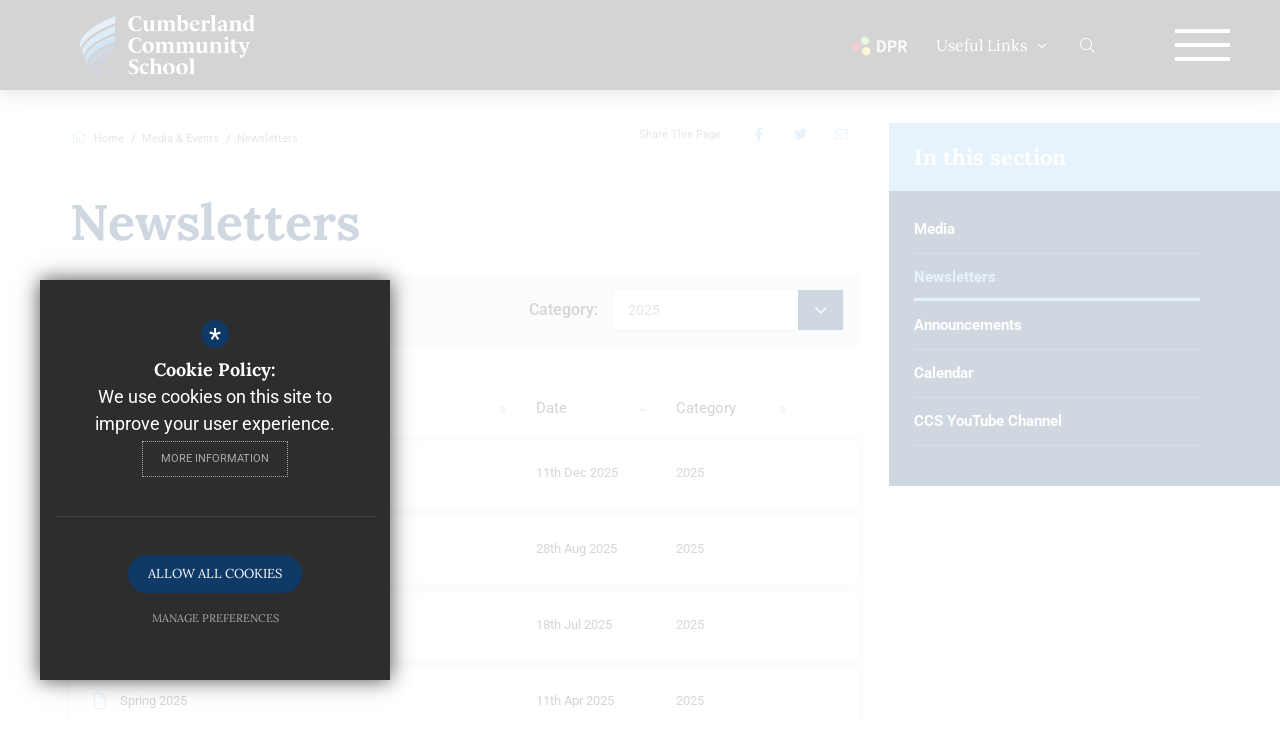

--- FILE ---
content_type: text/html; charset=UTF-8
request_url: https://www.cumberlandcst.org/39/newsletters
body_size: 10314
content:

<!DOCTYPE html>
<html lang="en">
    <head>
        <meta http-equiv="Content-Type" content="text/html; charset=UTF-8" />
        <title>Newsletters - Cumberland Community School</title>
        <meta name="description" content="" />
        <meta name="keywords" content="" />
        <meta name="robots" content="index,follow" />
        <meta http-equiv="X-UA-Compatible" content="IE=edge" />
		<meta name="google-site-verification" content="Sra0D8VY4P7A9Ma1LfSYak4XFJYNJcJo7rVjx0d_uRM" />
		<meta name="viewport" content="width=device-width, initial-scale=1.0" /><link rel="shortcut icon" type="image/x-icon" href="/favicon.ico" /><meta name="fid" content="0"/>

<link rel="preconnect" href="https://fonts.googleapis.com">
<link rel="preconnect" href="https://fonts.gstatic.com" crossorigin> 
<link href="https://d94f795d981dbc48d5c9-ecb078daf01cb72c665aa4dc59efdad7.ssl.cf3.rackcdn.com/fontawesome/5.11/css/all.min.css" rel="stylesheet" type="text/css">
<link href="https://fonts.cleverbox.co.uk/css2?family=Lora:400,700&display=swap" rel="stylesheet" type="text/css">
<link href="https://fonts.cleverbox.co.uk/css2?family=Lato:400&display=swap" rel="stylesheet" type="text/css">
<link href="https://fonts.cleverbox.co.uk/css2?family=Roboto:400,500,700&display=swap" rel="stylesheet" type="text/css">
<link media="screen" href="/css/site_styles_v3.css" rel="stylesheet" type="text/css"/>
<link media="print" href="/css/print.css" rel="stylesheet"><script src="https://ajax.googleapis.com/ajax/libs/jquery/2.1.3/jquery.min.js"></script>
</head>
<body class="no_header_image not_home module_lettershome">

<div id="opennav_overlay" class="nav_open_close"></div>
<div id="burger_nav">
    <a href="#" id="burger_close" class="nav_open_close"></a>
    <div class="pad">
        <div class="scroll mCustomScrollbar">
            <ul id="burger_nav_list" class="clfx" >
                
	<li><a title="Home" href="/" class="nav_home" data-pid="1"><span>Home</span></a></li>
	<li class="sub"><a title="About Us" href="/48/headteachers-welcome" data-pid="9"><span>About Us</span></a>
	<ul>

		<li><a title="Headteacher's welcome" href="/48/headteachers-welcome"><span>Headteacher's welcome</span></a></li>
		<li><a title="School vision and ethos" href="/49/school-vision-and-ethos"><span>School vision and ethos</span></a></li>
		<li><a title="Senior leadership team" href="/50/senior-leadership-team"><span>Senior leadership team</span></a></li>
		<li><a title="Governing body" href="/51/governing-body"><span>Governing body</span></a></li>
		<li><a title="Ofsted information" href="/53/ofsted-information"><span>Ofsted information</span></a></li>
		<li><a title="Performance and results" href="/54/performance-and-results"><span>Performance and results</span></a></li>
		<li><a title="Key information" href="/56/key-information"><span>Key information</span></a></li>
		<li><a title="Community Schools Trust" href="https://www.communityschoolstrust.org" rel="external"><span>Community Schools Trust</span></a></li>
		<li><a title="CCS Alumni" href="/597/ccs-alumni"><span>CCS Alumni</span></a></li>
	</ul>
	</li>
	<li class="sub"><a title="Admissions" href="/44/admissions-overview" data-pid="10"><span>Admissions</span></a>
	<ul>

		<li class="sub"><a title="Admissions overview" href="/44/admissions-overview"><span>Admissions overview</span></a></li>
		<li><a title="Open Evening 2025" href="/47/open-evening-2025"><span>Open Evening 2025</span></a></li>
		<li><a title="School Tours" href="/488/school-tours"><span>School Tours</span></a></li>
		<li><a title="Joining our School" href="/489/joining-our-school"><span>Joining our School</span></a></li>
	</ul>
	</li>
	<li class="sub"><a title="Parents Area" href="/35/home-school-partnership-agreement" data-pid="11"><span>Parents Area</span></a>
	<ul>

		<li><a title="Home school partnership agreement" href="/35/home-school-partnership-agreement"><span>Home school partnership agreement</span></a></li>
		<li><a title="Uniform" href="/36/uniform"><span>Uniform</span></a></li>
		<li><a title="Term dates" href="/37/term-dates"><span>Term dates</span></a></li>
		<li><a title="Times of the school day" href="/273/times-of-the-school-day"><span>Times of the school day</span></a></li>
		<li><a title="Reporting an absence" href="/203/reporting-an-absence"><span>Reporting an absence</span></a></li>
		<li><a title="School meals" href="/61/school-meals"><span>School meals</span></a></li>
		<li><a title="Anti Bullying" href="/305/anti-bullying"><span>Anti Bullying</span></a></li>
		<li><a title="Visit us" href="/263/visit-us"><span>Visit us</span></a></li>
		<li><a title="Letters to parents" href="/119/letters-to-parents"><span>Letters to parents</span></a></li>
		<li><a title="Safeguarding" href="/62/safeguarding"><span>Safeguarding</span></a></li>
		<li><a title="Information for students" href="/127/information-for-students"><span>Information for students</span></a></li>
		<li><a title="Home Tuition" href="/485/home-tuition"><span>Home Tuition</span></a></li>
	</ul>
	</li>
	<li class="sub"><a title="Curriculum" href="/25/subject-information" data-pid="12"><span>Curriculum</span></a>
	<ul>

		<li><a title="Subject information" href="/25/subject-information"><span>Subject information</span></a></li>
		<li><a title="Careers information" href="/173/careers-education-advice-and-guidance"><span>Careers information</span></a></li>
		<li><a title="Curriculum and assessment" href="/27/curriculum-and-assessment"><span>Curriculum and assessment</span></a></li>
		<li><a title="Options Choices" href="/594/options-choices"><span>Options Choices</span></a></li>
		<li><a title="Planning for extraordinary" href="/28/planning-for-extraordinary"><span>Planning for extraordinary</span></a></li>
		<li><a title="Homework" href="/29/homework"><span>Homework</span></a></li>
		<li><a title="Examination information" href="/30/examination-information"><span>Examination information</span></a></li>
		<li><a title="Extra curricular" href="/31/extra-curricular"><span>Extra curricular</span></a></li>
		<li><a title="Behaviour for learning" href="/130/behaviour-for-learning"><span>Behaviour for learning</span></a></li>
		<li><a title="Literacy and Numeracy" href="/690/literacy-and-numeracy"><span>Literacy and Numeracy</span></a></li>
	</ul>
	</li>
	<li class="sel sub"><a title="Media &amp; Events" href="/19/media" data-pid="13"><span>Media &amp; Events</span></a>
	<ul>

		<li><a title="Media" href="/19/media"><span>Media</span></a></li>
		<li class="sel"><a title="Newsletters" href="/39/newsletters"><span>Newsletters</span></a></li>
		<li><a title="Announcements" href="/22/announcements"><span>Announcements</span></a></li>
		<li><a title="Calendar" href="/135/calendar"><span>Calendar</span></a></li>
		<li><a title="CCS YouTube Channel" href="https://www.youtube.com/user/CumberlandSchoolE13" rel="external"><span>CCS YouTube Channel</span></a></li>
	</ul>
	</li>
	<li class="sub"><a title="Work With Us" href="/15/why-work-with-cst" data-pid="14"><span>Work With Us</span></a>
	<ul>

		<li><a title="Why work with CST?" href="/15/why-work-with-cst"><span>Why work with CST?</span></a></li>
		<li><a title="Vacancies and Talent Pool" href="/410/vacancies-and-talent-pool"><span>Vacancies and Talent Pool</span></a></li>
		<li><a title="Train to teach with CST" href="/543/train-to-teach-with-cst"><span>Train to teach with CST</span></a></li>
	</ul>
	</li>
	<li><a title="Contact" href="/6/contact" data-pid="6"><span>Contact</span></a></li>            </ul>
        </div>
    </div>
</div><div id="search" class="clfx inner">
    <div class="container clfx">
        <form action="/search" id="search_form" method="post" class="search">
            <a href="#" id="search_go" class="search_go"><i class="fas fa-search fa-lg"></i></a>
            <input type="text" name="kw" id="kw" class="kw" placeholder="Search site" value="" />
            <a href="#" id="search_close"><i class="fas fa-times"></i></a>
        </form>
    </div>
</div>
<div id="header_wrap" class="header_layout_4">
    <header>
        <a id="header_logo" href="/" title="Cumberland Community School"><img src="/custom_images/logo.svg" alt="Cumberland Community School" /></a>
        
<div id="header_links">

                <a href="https://dpr.education/" title="DPR" rel="external" id="dpr_logo"><img src="/images/dpr_logo.png"/></a>
    
    <div id="quick_links_wrap">
            <a href="#"><span>Useful Links</span> <i class="fal fa-link"></i><i class="fal fa-angle-down"></i></a><div><ul><li><a href="https://dpr.education/" rel="external" title="DPR Education">DPR Education</a></li>
<li><a href="https://login.eduspot.co.uk/public/portal/school/?app=behaviourwatch" rel="external" title="Behaviour Watch">Behaviour Watch</a></li>
<li><a href="https://www.sisraanalytics.co.uk/Account/Login" title="SISRA">SISRA</a></li>
<li><a href="https://ce0101li.webitrent.com/ce0101li_ess/ess/dist/#/login?page=login" title="iTrent">iTrent</a></li>
<li><a href="https://sts.platform.rmunify.com/Auth/UnifyAuth/Sso/cumberlandcst" rel="external" title="RM Unify">RM Unify</a></li>
<li class="last"><a href="https://docs.google.com/forms/d/1jTljZBrPUx5IkJ-03bXq9Wcsrna8mGCFNZaEj5yVJ9o/viewform?edit_requested=true" rel="external" title="LSB Visit Form">LSB Visit Form</a></li>
</ul></div></div>    <div id="google_translate"><i class="fal fa-globe"></i></div>
            <a href="http://www.twitter.com/cumberlandcst" title="Twitter" rel="external"><i class="fab fa-twitter"></i></a>
                    <a href="#" id="search_open" class="search_nav_open nav_open header_top_link"><i class="fal fa-search"></i></a>

</div>        <div class="show_hide_mobile">
    <a class="nav_open_close" href="#"><span><span></span></span></a>
</div>    </header>
</div>


<main  id="module_lettershome" class="module_home">

    






        <div id="content" class="clfx inner" data-aos="fade-up">
            <div class="container">

                                    <div class="row">
                                <div id="middlecol" class="col-xs-12 col-md-9 hascol_left">
                    <section>
                        <div id="bread_wrap">
    <div class="container">
        <ul id="bread" class="clfx" itemscope itemtype="http://schema.org/BreadcrumbList">
<li id="bread_home" itemprop="itemListElement" itemscope itemtype="http://schema.org/ListItem"><a href="/" itemprop="item"><span itemprop="name"><i class="fal fa-home"></i> Home</span></a><meta itemprop="position" content="1" /></li>
<li><span>Media &amp; Events</span></li>
<li id="this" itemprop="itemListElement" itemscope itemtype="http://schema.org/ListItem"><a href="/39/newsletters" itemprop="item"><span itemprop="name">Newsletters</span></a><meta itemprop="position" content="3" /></li>
</ul>

        <div id="breadcrumb_socials">

    <div class="social_buttons_title">Share This Page</div>

    <div id="social_icons_0" class="social_buttons"><ul class="core_custom_socials">
<li class="facebook first">
                    <a rel="nofollow" href="https://www.facebook.com/sharer/sharer.php?u=https://www.cumberlandcst.org/39/newsletters" title="Share this page on Facebook" class="social_button_link">
                        <span class="title">facebook</span><i class="fab fa-facebook-f"></i><span class="share_count">Share this page on Facebook</span>
                    </a>
                    </li>
<li class="twitter last">
                    <a rel="nofollow" href="https://twitter.com/share?url=https://www.cumberlandcst.org/39/newsletters&amp;text=Newsletters+-+Cumberland+Community+School..." title="Tweet this page" class="social_button_link">
                        <span class="title">twitter</span><i class="fab fa-twitter"></i><span class="share_count">Tweet this page</span>
                    </a>
                    </li>
</ul></div><script>$(document).ready(function() {
		$('body').on('click', '.social_buttons a', function(e){
		e.preventDefault();url=$(this).attr('href');
		window.open(url, 'Social','width=550,height=300');
		});
});</script>
    <a href="mailto:?subject=/39/newsletters&body=Found%20this%20page%20thought%20maybe%20you%20would%20be%20interested%20-%20/39/newsletters" class="contact_link" title="Email this page">
        <span><span class="share_count">Email this page</span></span>
        <i class="fal fa-envelope"></i>
    </a>
</div>    </div>
</div>                                                <h1 id="page_heading">Newsletters</h1>
<div id="main_body">
</div>
<div class="filter_bar clfx"><div class="filter">
<label for="lcid">Category:</label>
<select id="lcid" name="lcid">
<option value="0">View All</option>
<option value="14" selected>2025</option>
<option value="13">2024</option>
<option value="12">2023</option>
<option value="11">2022</option>
<option value="10">2021</option>
<option value="9">2020</option>
<option value="8">2019</option>
</select>
</div>
</div>
    <script>
        $(document).ready(function () {

            $('#lcid').change(function () {

                $.ajax({
                    url: "/inc/modules/lettershome/ajax.php",
                    global: false,
                    type: "POST",
                    dataType: "html",
                    data: "act=list&lcid=" + $("#lcid").val(),
                    success: function (msg) {
                        $('#doclist').html(msg);
                    }
                });
            });

        });
    </script>
<div class="clfx10"><!-- clear --></div>
<div id="doclist">
<table class="default_table doc_table" id="table_sorter">
<thead>
<tr>
<th>Name</th>
<th class="width_140 hide-xxs hide-xs">Date</th>
<th class="width_140  hide-xxs hide-xs">Category</th>
<th class="width_10 hide-xxs hide-xs">&nbsp;</th>
</tr>
</thead>
<tr>
<td>
<a href="https://cst-cumberland.s3.amazonaws.com/uploads/lettershome/Cumberland-Exams-Special-Summer-2025-v2.pdf?t=1756391350" rel="external" class="title" title="Download Exam Special 2025"><i class="fal fa-file fa-fw"></i>Exam Special 2025</a>
</td>
<td class="hide-xxs hide-xs">28th Aug 2025</td><td class="hide-xxs hide-xs">2025</td><td class="hide-xxs hide-xs">
<a href="/download?file=https://cst-cumberland.s3.amazonaws.com/uploads/lettershome/Cumberland-Exams-Special-Summer-2025-v2.pdf?t=1756391350" rel="external" class="download" title="Download Exam Special 2025"><span>Download</span>
<i class="fal fa-arrow-to-bottom fa-fw"></i>
</a></td></tr>
<tr>
<td>
<a href="https://cst-cumberland.s3.amazonaws.com/uploads/lettershome/Cumberland-Spring-2025-4th-draft.pdf?t=1744791127" rel="external" class="title" title="Download Spring 2025"><i class="fal fa-file fa-fw"></i>Spring 2025</a>
</td>
<td class="hide-xxs hide-xs">11th Apr 2025</td><td class="hide-xxs hide-xs">2025</td><td class="hide-xxs hide-xs">
<a href="/download?file=https://cst-cumberland.s3.amazonaws.com/uploads/lettershome/Cumberland-Spring-2025-4th-draft.pdf?t=1744791127" rel="external" class="download" title="Download Spring 2025"><span>Download</span>
<i class="fal fa-arrow-to-bottom fa-fw"></i>
</a></td></tr>
<tr>
<td>
<a href="https://cst-cumberland.s3.amazonaws.com/uploads/lettershome/Cumberland-Newsletter-Summer-2025-v4.pdf?t=1756996428" rel="external" class="title" title="Download Summer 2025"><i class="fal fa-file fa-fw"></i>Summer 2025</a>
</td>
<td class="hide-xxs hide-xs">18th Jul 2025</td><td class="hide-xxs hide-xs">2025</td><td class="hide-xxs hide-xs">
<a href="/download?file=https://cst-cumberland.s3.amazonaws.com/uploads/lettershome/Cumberland-Newsletter-Summer-2025-v4.pdf?t=1756996428" rel="external" class="download" title="Download Summer 2025"><span>Download</span>
<i class="fal fa-arrow-to-bottom fa-fw"></i>
</a></td></tr>
<tr>
<td>
<a href="https://cst-cumberland.s3.amazonaws.com/uploads/lettershome/Cumberland-Newsletter-Winter-2025-v5-1.pdf?t=1765440894" rel="external" class="title" title="Download Winter 2025"><i class="fal fa-file fa-fw"></i>Winter 2025</a>
</td>
<td class="hide-xxs hide-xs">11th Dec 2025</td><td class="hide-xxs hide-xs">2025</td><td class="hide-xxs hide-xs">
<a href="/download?file=https://cst-cumberland.s3.amazonaws.com/uploads/lettershome/Cumberland-Newsletter-Winter-2025-v5-1.pdf?t=1765440894" rel="external" class="download" title="Download Winter 2025"><span>Download</span>
<i class="fal fa-arrow-to-bottom fa-fw"></i>
</a></td></tr>
</table>
<script>
            $(function() {
                $("#table_sorter").tablesorter({
                    headers: {
                        1: { sorter: "dayMonthYear" },
                        3: { sorter: false }
                    },
                    dateFormat: "uk",
                    sortList: [[1,1]],
                    widgets: ["zebra"]
                });
            })
            </script></div>

                    </section>
                </div>

                <div id="leftcol" class="col-xs-12 col-md-3">
<ul id="leftnav"><li><h3 class="heading heading_left_nav">In this section</h3></li>
	<li><a title="Media" href="/19/media" data-pid="19"><span>Media</span></a></li>
	<li class="sel"><a title="Newsletters" href="/39/newsletters" data-pid="39"><span>Newsletters</span></a></li>
	<li><a title="Announcements" href="/22/announcements" data-pid="22"><span>Announcements</span></a></li>
	<li><a title="Calendar" href="/135/calendar" data-pid="135"><span>Calendar</span></a></li>
	<li><a title="CCS YouTube Channel" href="https://www.youtube.com/user/CumberlandSchoolE13" rel="external" data-pid="137"><span>CCS YouTube Channel</span></a></li>
</ul>


</div><!--end leftcol-->

                    </div>
                
            </div>
        </div>
    </main>



<div id="pre_footer" class="pre_footer_layout_1">
    <div class="container">
        <a id="footer_logo" href="/" title="Cumberland Community School"><img src="/custom_images/logo.svg" alt="Cumberland Community School" /></a>
    </div>
    <div class="container clfx">
        <div class="row">
            <div class="col-sm-5">
                                
			<div  id="footer_contacts_wrap" class="clfx">

<h3>Contact Us</h3>
<p class="headteacher"><span>Headteacher</span> Ekhlas Rahman</p>
<address><span>Cumberland Community School</span> Oban Close, London <span>E13 8SJ</span></address>
<h3>Switchboard</h3>
<a href="tel:02074740231" title="Call us on 020 7474 0231">020 7474 0231</a></div>
            </div>
            <div class="col-sm-7">
                <div id="footer_quicklinks">
<h3>Quick Links</h3>
<ul>
<li><a href="/44/admissions-overview"  >Admissions</a></li><li><a href="/23/media-galleries"  >Galleries</a></li><li><a href="/21/events-calendar"  >Calendar</a></li><li><a href="/25/subject-information"  >Subject Information</a></li><li><a href="/17/current-vacancies"  >Join our team</a></li><li><a href="/6/contact"  >Contact</a></li></ul>
</div>
                <a href="https://www.communityschoolstrust.org/" rel="external" class="footer_trust_logo" title="Community Schools Trust" alt="Community Schools Trust"><!-- Generator: Adobe Illustrator 25.4.1, SVG Export Plug-In . SVG Version: 6.00 Build 0)  --><svg version="1.1" id="Layer_1" xmlns="http://www.w3.org/2000/svg" xmlns:xlink="http://www.w3.org/1999/xlink" x="0" y="0"  viewBox="0 0 303 112" style="enable-background:new 0 0 303 112;" xml:space="preserve"><path style="fill:#FFFFFF;" d="M84.2,84.8c0-15.7,12.2-27.4,28.1-27.4c7.4,0,14.5,2.8,14.5,9.2c0,3.3-2.8,6-5.5,6.5l-1.1-0.4 c-0.9-4.4-6.2-9.8-11.8-9.8c-8.4,0-11.1,8.4-11.1,15.2c0,11.3,5.5,23.2,18.8,23.2c4,0,7.6-1.5,10.8-3.9l1.4,1.9 c-5.1,6.8-11.6,12.7-20.8,12.7C93.3,112,84.2,100.5,84.2,84.8z"/><path style="fill:#FFFFFF;" d="M132.9,109.2l-0.9-13.2l2.4-0.4l1.5,4.4c1.5,4.3,5.6,6.9,10.5,6.9c4.4,0,9.3-2.2,9.3-7 c0-5.9-6.2-8.3-11.6-11c-6.2-3.1-11.6-7.4-11.6-15.2c0-11.4,10.5-15.9,20.3-15.9c3.6,0,8.5,0.5,11.8,2v12.4h-2.4l-0.9-4 c-0.7-3.1-4.3-6-9.8-6c-4.4,0-7.6,2.4-7.6,6c0,4.4,6.2,6.8,9.8,8.7c7.1,3.6,13.5,7.4,13.5,17c0,11.9-10.2,17.9-21.1,17.9 C141.1,111.7,136.2,110.9,132.9,109.2z"/><path style="fill:#FFFFFF;" d="M176.8,96.2V64.8h-6.7l-0.4-0.4l1.1-4l6.5-0.2v-10l15.2-4.9v14.6l13.9-0.4v5l-0.4,0.4h-13.5v29.4 c0,5.2,2.7,10.2,8.9,10.2c2.3,0,5.1-1.2,6.3-2.1l1.4,1.9c-4.1,4.5-10.5,7.6-17,7.6C181.6,111.7,176.8,105,176.8,96.2z"/><path style="fill:#0F3967;" d="M41.2,0c-0.4,0-0.9,0-1.3,0C22.5,0.7,8.4,14.4,7.7,31.3c-0.1,4.2,0.5,8.3,1.9,12.1 c6-5.5,13.7-8.3,21.4-8.3c7.9,0,15.8,2.9,21.9,8.8c0.4,0.4,21.9,21.3,21.9,21.3L61.9,52.6c-7-6.8-7-18,0-24.9 C65,24.7,69,23,73.2,22.6C68.9,9.5,56.2,0,41.2,0z"/><path style="fill:#87B6B2;" d="M74.8,22.6c-0.5,0-1,0-1.6,0.1c1,3.1,1.6,6.4,1.6,9.8v32.5c0,0,12.6-12.2,12.8-12.4 c7-6.8,7-18,0-24.9C84,24.3,79.4,22.6,74.8,22.6z"/><path style="fill:#408394;" d="M73.2,22.7c-4.1,0.4-8.1,2-11.3,5.1c-7,6.8-7,18,0,24.9l12.8,12.4V32.5 C74.7,29.1,74.2,25.8,73.2,22.7z"/><path style="fill:#88B8E5;" d="M9.6,43.4c-0.1,0.1-0.4,0.3-0.5,0.5C-3,55.6-3,74.7,9.1,86.4c5.8,5.7,13.4,8.6,21,8.8 c-0.9-2.4-1.4-4.9-1.4-7.7c0-12.4,10.3-22.3,23-22.3H41.2C26.6,65.1,14.2,56,9.6,43.4z"/><path style="fill:#558FC5;" d="M31,35c-7.7,0-15.4,2.8-21.4,8.3c4.6,12.7,17,21.8,31.6,21.8h10.5h23c0,0-21.5-20.9-21.9-21.3 C46.8,38,38.9,35,31,35z"/><path style="fill:#658098;" d="M74.8,65.1L52.9,86.3c-6,5.9-14,8.8-21.9,8.8c-0.3,0-0.6,0-0.9,0c3.2,8.6,11.7,14.7,21.7,14.7 c12.7,0,23-10,23-22.3L74.8,65.1L74.8,65.1z"/><path style="fill:#38678C;" d="M74.8,65.1h-23c-12.7,0-23,10-23,22.3c0,2.7,0.5,5.3,1.4,7.7c0.3,0,0.6,0,0.9,0 c7.9,0,15.8-2.9,21.9-8.8L74.8,65.1z"/><path style="fill:#FFFFFF;" d="M215.9,65.9c0-3.6,2.5-5.6,6-5.6c1.2,0,2.3,0.2,3.1,0.5v2.5h-0.4l-0.2-0.9c-0.2-0.9-1.3-1.4-2.5-1.4 c-2.7,0-3.6,2.5-3.6,4.7c0,2.6,1.2,5.1,4,5.1c1.2,0,2.2-0.4,2.5-1.3l0.4-0.8l0.4,0.1l-0.4,2.3c-0.7,0.3-2,0.5-3.2,0.5 C218.5,71.5,215.9,69.6,215.9,65.9z"/><path style="fill:#FFFFFF;" d="M232.9,68.1c0-1.3-0.6-4.2-2.3-4.2c-1.4,0-1.8,1.4-1.8,2.8c0,1.3,0.5,4.2,2.3,4.2 C232.4,71,232.9,69.6,232.9,68.1z M226.7,67.6c0-2.3,1.5-4.3,4.2-4.3c2.6,0,4,1.7,4,3.9c0,2.4-1.7,4.3-4.3,4.3 C228.1,71.5,226.7,69.9,226.7,67.6z"/><path style="fill:#FFFFFF;" d="M235.4,71l0.5-0.1c0.6-0.1,0.7-0.2,0.7-1.4v-4c0-1.2-0.1-1.2-0.7-1.4l-0.6-0.1v-0.2l3-0.4l0.1,0.1 v1.2c0.7-0.7,1.5-1.3,2.6-1.3c1.2,0,2,0.5,2.3,1.4c0.7-0.8,1.5-1.4,2.7-1.4c1.5,0,2.5,0.9,2.5,2.4v3.8c0,1.2,0.1,1.2,0.7,1.4 l0.5,0.1v0.2h-4.2V71l0.4-0.1c0.6-0.1,0.7-0.2,0.7-1.4v-3.4c0-1-0.7-1.6-1.6-1.6c-0.9,0-1.5,0.5-1.5,1v4c0,1.2,0.1,1.2,0.7,1.4 l0.4,0.1v0.2h-4.1V71l0.4-0.1c0.6-0.1,0.7-0.2,0.7-1.4v-3.4c0-1-0.7-1.6-1.6-1.6c-0.9,0-1.5,0.5-1.5,1v4c0,1.2,0.1,1.2,0.7,1.4 l0.4,0.1v0.2h-4.2V71H235.4z"/><path style="fill:#FFFFFF;" d="M250.3,71l0.5-0.1c0.6-0.1,0.7-0.2,0.7-1.4v-4c0-1.2-0.1-1.2-0.7-1.4l-0.6-0.1v-0.2l3-0.4l0.1,0.1 v1.2c0.7-0.7,1.5-1.3,2.6-1.3c1.2,0,2,0.5,2.3,1.4c0.7-0.8,1.5-1.4,2.7-1.4c1.5,0,2.5,0.9,2.5,2.4v3.8c0,1.2,0.1,1.2,0.7,1.4 l0.5,0.1v0.2h-4.2V71l0.4-0.1c0.6-0.1,0.7-0.2,0.7-1.4v-3.4c0-1-0.6-1.6-1.6-1.6c-0.9,0-1.5,0.5-1.5,1v4c0,1.2,0.1,1.2,0.7,1.4 l0.4,0.1v0.2h-4.1V71l0.4-0.1c0.6-0.1,0.7-0.2,0.7-1.4v-3.4c0-1-0.7-1.6-1.6-1.6c-0.9,0-1.5,0.5-1.5,1v4c0,1.2,0.1,1.2,0.7,1.4 l0.4,0.1v0.2h-4.2V71H250.3z"/><path style="fill:#FFFFFF;" d="M265.4,69.1v-3.6c0-1.2-0.1-1.2-0.7-1.4l-0.6-0.1v-0.2l3.1-0.4l0.1,0.1v5.2c0,1,0.7,1.6,1.7,1.6 c0.9,0,1.5-0.5,1.5-1v-3.8c0-1.2-0.1-1.2-0.7-1.4l-0.6-0.1v-0.2l3.1-0.4l0.1,0.1v6c0,1.2,0.1,1.2,0.7,1.4l0.6,0.1v0.2l-2.9,0.1 l-0.1-0.1v-1.2c-0.7,0.7-1.5,1.3-2.6,1.3C266.4,71.5,265.4,70.6,265.4,69.1z"/><path style="fill:#FFFFFF;" d="M274.4,71l0.5-0.1c0.6-0.1,0.7-0.2,0.7-1.4v-4c0-1.2-0.1-1.2-0.7-1.4l-0.6-0.1v-0.2l3-0.4l0.1,0.1 v1.2c0.8-0.7,1.6-1.3,2.8-1.3c1.6,0,2.5,0.9,2.5,2.4v3.8c0,1.2,0.1,1.2,0.7,1.4l0.5,0.1v0.2h-4.2V71l0.5-0.1 c0.6-0.1,0.7-0.2,0.7-1.4v-3.4c0-1-0.7-1.6-1.7-1.6c-0.9,0-1.6,0.5-1.6,1v4c0,1.2,0.1,1.2,0.7,1.4l0.5,0.1v0.2h-4.2V71z"/><path style="fill:#FFFFFF;" d="M285.5,60.6c0-0.4,0.3-1,1.2-1c0.7,0,1.2,0.4,1.2,1c0,0.7-0.4,1-1.2,1 C285.8,61.6,285.5,61.1,285.5,60.6z M284.5,71l0.5-0.1c0.6-0.1,0.7-0.2,0.7-1.4v-4c0-1.2-0.1-1.2-0.7-1.4l-0.6-0.1v-0.2l3.1-0.4 l0.1,0.1v6c0,1.2,0.1,1.2,0.7,1.4l0.5,0.1v0.2h-4.2V71z"/><path style="fill:#FFFFFF;" d="M289.8,69.1v-4.7h-1.1l-0.1-0.1l0.1-0.6l1.1-0.1v-1.6l1.8-0.7v2.3l2.2-0.1v0.7l-0.1,0.1h-2.1v4.4 c0,0.9,0.4,1.5,1.2,1.5c0.4,0,0.9-0.2,1.2-0.4l0.2,0.2c-0.7,0.7-1.5,1.1-2.4,1.1C290.6,71.4,289.8,70.4,289.8,69.1z"/><path style="fill:#FFFFFF;" d="M295.5,73.9c0-0.6,0.5-0.9,0.9-0.9l0.1,0.1c0.1,0.3,0.4,0.5,0.7,0.5c0.7,0,1.2-1.1,1.5-2l-2.9-6.1 c-0.5-1.1-0.6-1.2-0.9-1.4l-0.3-0.1v-0.2h4v0.2l-0.5,0.1c-0.5,0.1-0.7,0.4-0.1,1.5l1.2,2.8c0.2,0.5,0.3,0.8,0.4,1.1 c0-0.2,0.1-0.6,0.3-1.1l0.9-2.8c0.4-1.3,0.2-1.5-0.3-1.7l-0.5-0.1v-0.2h2.9v0.2l-0.3,0.1c-0.3,0.1-0.4,0.3-0.8,1.4l-2.3,6.1 c-0.6,1.7-1.6,3.4-2.9,3.4C296,75,295.5,74.5,295.5,73.9z"/><path style="fill:#FFFFFF;" d="M216.5,86.8l-0.4-2.4l0.4-0.1l0.4,0.9c0.3,0.7,1,1.3,2.3,1.3c1.2,0,2.3-0.6,2.3-1.9 c0-1.1-0.9-1.6-1.8-2l-1-0.5c-1.2-0.5-2.3-1.4-2.3-2.8c0-2,1.8-3.1,3.7-3.1c0.6,0,1.7,0.1,2.6,0.4V79h-0.4l-0.2-0.9 c-0.1-0.6-0.7-1.2-2.2-1.2c-0.9,0-1.9,0.5-1.9,1.5c0,0.9,1,1.5,1.8,1.9l1,0.4c1.2,0.5,2.3,1.5,2.3,3c0,2.4-2,3.6-4.1,3.6 C218.3,87.3,217.2,87.1,216.5,86.8z"/><path style="fill:#FFFFFF;" d="M224.4,83.3c0-2.3,1.7-4.1,4.1-4.1c0.9,0,2,0.4,2,1.3c0,0.5-0.4,0.8-0.7,0.9l-0.1-0.1 c-0.2-0.7-1-1.3-1.8-1.3c-1.4,0-1.8,1.4-1.8,2.5c0,2,1.1,3.4,2.8,3.4c0.7,0,1.4-0.3,1.8-0.7l0.2,0.2c-0.7,0.8-1.6,1.8-3,1.8 C225.9,87.3,224.4,85.7,224.4,83.3z"/><path style="fill:#FFFFFF;" d="M231.3,86.8l0.5-0.1c0.6-0.1,0.7-0.2,0.7-1.4v-7.9c0-1.2-0.1-1.2-0.7-1.4l-0.6-0.1v-0.1l3.1-0.4 l0.1,0.1v5.1c0.7-0.7,1.5-1.2,2.5-1.2c1.5,0,2.5,0.9,2.5,2.4v3.7c0,1.2,0.1,1.2,0.7,1.4l0.5,0.1v0.2h-4.2v-0.2l0.5-0.1 c0.6-0.1,0.7-0.2,0.7-1.4V82c0-1-0.6-1.6-1.7-1.6c-0.9,0-1.5,0.5-1.5,1v3.9c0,1.2,0.1,1.2,0.7,1.4l0.5,0.1v0.2h-4.2L231.3,86.8 L231.3,86.8z"/><path style="fill:#FFFFFF;" d="M247,83.9c0-1.3-0.6-4.2-2.3-4.2c-1.4,0-1.8,1.4-1.8,2.8c0,1.3,0.5,4.2,2.3,4.2 C246.6,86.7,247,85.4,247,83.9z M240.9,83.4c0-2.3,1.5-4.3,4.2-4.3c2.6,0,4,1.7,4,3.9c0,2.4-1.7,4.3-4.3,4.3 C242.4,87.3,240.9,85.7,240.9,83.4z"/><path style="fill:#FFFFFF;" d="M256.4,83.9c0-1.3-0.6-4.2-2.3-4.2c-1.4,0-1.8,1.4-1.8,2.8c0,1.3,0.5,4.2,2.3,4.2 C256,86.7,256.4,85.4,256.4,83.9z M250.2,83.4c0-2.3,1.5-4.3,4.2-4.3c2.6,0,4,1.7,4,3.9c0,2.4-1.7,4.3-4.3,4.3 C251.7,87.3,250.2,85.7,250.2,83.4z"/><path style="fill:#FFFFFF;" d="M259,86.8l0.5-0.1c0.6-0.1,0.7-0.2,0.7-1.4v-7.9c0-1.2-0.1-1.2-0.7-1.4l-0.6-0.1v-0.1l3.1-0.4 l0.1,0.1v10c0,1.2,0.1,1.2,0.7,1.4l0.5,0.1v0.2H259V86.8z"/><path style="fill:#FFFFFF;" d="M264.7,86.8l-0.1-2l0.3-0.1l0.2,0.7c0.2,0.6,0.7,1.2,1.6,1.2c0.7,0,1.5-0.4,1.5-1.2 c0-0.9-0.9-1.3-1.8-1.7c-0.9-0.5-1.7-1.1-1.7-2.2c0-1.5,1.5-2.3,2.8-2.3c0.4,0,1.2,0.1,1.7,0.4v1.9h-0.3l-0.1-0.6 c-0.1-0.5-0.6-0.9-1.5-0.9c-0.7,0-1.2,0.4-1.2,0.9c0,0.7,0.8,1,1.7,1.5c1.1,0.5,1.9,1.1,1.9,2.4c0,1.5-1.3,2.5-3,2.5 C266,87.2,265.2,87,264.7,86.8z"/><path style="fill:#FFFFFF;" d="M218,102.5l0.7-0.1c0.7-0.1,0.8-0.3,0.8-1.6v-7.9h-0.9c-1.8,0-2.2,0.3-2.3,0.9l-0.2,0.9h-0.4v-2.6 h9.7v2.6H225l-0.2-0.9c-0.1-0.6-0.5-0.9-2.3-0.9h-0.9v7.9c0,1.3,0.1,1.5,0.8,1.6l0.7,0.1v0.3H218V102.5z"/><path style="fill:#FFFFFF;" d="M225.1,102.6l0.5-0.1c0.6-0.1,0.7-0.2,0.7-1.4v-4c0-1.2-0.1-1.2-0.7-1.4l-0.6-0.1v-0.2l3-0.4L228,95 v1.3c0.8-1,1.5-1.5,2.2-1.5c0.7,0,1.2,0.5,1.2,1.1c0,0.7-0.6,1-1,1l-0.1-0.1c-0.1-0.4-0.6-0.7-1-0.7c-0.7,0-1.1,0.5-1.1,0.9v3.9 c0,1.2,0.1,1.2,0.7,1.3l0.8,0.1v0.2h-4.6V102.6z"/><path style="fill:#FFFFFF;" d="M233.1,100.6v-3.6c0-1.2-0.1-1.2-0.7-1.4l-0.6-0.1v-0.2l3.1-0.4L235,95v5.2c0,1,0.7,1.6,1.7,1.6 c0.9,0,1.5-0.5,1.5-1V97c0-1.2-0.1-1.2-0.7-1.4l-0.6-0.1v-0.1L240,95l0.1,0.1v6c0,1.2,0.1,1.2,0.7,1.4l0.6,0.1v0.2l-2.9,0.1 l-0.1-0.1v-1.2c-0.7,0.7-1.5,1.3-2.6,1.3C234,103.1,233.1,102.2,233.1,100.6z"/><path style="fill:#FFFFFF;" d="M241.9,102.6l-0.1-2l0.3-0.1l0.2,0.7c0.2,0.6,0.7,1.2,1.6,1.2c0.7,0,1.5-0.4,1.5-1.2 c0-0.9-0.9-1.3-1.8-1.7c-0.9-0.5-1.7-1.1-1.7-2.2c0-1.5,1.5-2.3,2.8-2.3c0.4,0,1.2,0.1,1.7,0.4v1.9H246l-0.1-0.6 c-0.1-0.5-0.6-0.9-1.5-0.9c-0.7,0-1.2,0.4-1.2,0.9c0,0.7,0.8,1,1.7,1.5c1.1,0.5,1.9,1.1,1.9,2.4c0,1.5-1.3,2.5-3,2.5 C243.3,103,242.5,102.8,241.9,102.6z"/><path style="fill:#FFFFFF;" d="M248.6,100.7v-4.7h-1.1l-0.1-0.1l0.1-0.6l1.1-0.1v-1.6l1.8-0.7v2.3l2.2-0.1V96l-0.1,0.1h-2.1v4.4 c0,0.9,0.4,1.5,1.2,1.5c0.4,0,0.9-0.2,1.2-0.4l0.2,0.2c-0.7,0.7-1.5,1.1-2.4,1.1C249.2,103,248.6,102,248.6,100.7z"/><path style="fill:#FFFFFF;" d="M218.7,48.3V52H217V42h3.8c1.1,0,2,0.3,2.6,0.9c0.7,0.6,1,1.3,1,2.3c0,1-0.3,1.7-1,2.3 c-0.6,0.5-1.5,0.8-2.7,0.8H218.7z M218.7,46.9h2.1c0.6,0,1.1-0.1,1.4-0.4c0.3-0.3,0.5-0.7,0.5-1.3c0-0.5-0.2-1-0.5-1.3 c-0.3-0.3-0.8-0.5-1.4-0.5h-2.1V46.9z M230.1,52c-0.1-0.1-0.1-0.4-0.2-0.7c-0.5,0.6-1.2,0.8-1.9,0.8c-0.7,0-1.3-0.2-1.8-0.6 c-0.5-0.4-0.7-0.9-0.7-1.6c0-0.8,0.3-1.4,0.9-1.8c0.6-0.4,1.4-0.6,2.5-0.6h1V47c0-0.4-0.1-0.7-0.3-0.9c-0.2-0.2-0.5-0.3-1-0.3 c-0.4,0-0.7,0.1-0.9,0.3c-0.2,0.2-0.4,0.4-0.4,0.7h-1.7c0-0.4,0.1-0.8,0.4-1.1c0.3-0.4,0.6-0.6,1.1-0.8c0.5-0.2,1-0.3,1.6-0.3 c0.9,0,1.6,0.2,2.1,0.7c0.5,0.4,0.8,1,0.8,1.8v3.3c0,0.7,0.1,1.2,0.3,1.6V52H230.1z M228.3,50.8c0.3,0,0.6-0.1,0.9-0.2 c0.3-0.2,0.5-0.4,0.7-0.6v-1.4H229c-0.6,0-1.1,0.1-1.4,0.3c-0.3,0.2-0.5,0.5-0.5,0.9c0,0.3,0.1,0.6,0.3,0.8 C227.7,50.7,228,50.8,228.3,50.8z M237.2,46.1c-0.2,0-0.4-0.1-0.7-0.1c-0.8,0-1.3,0.3-1.5,0.9V52h-1.7v-7.4h1.6l0,0.8 c0.4-0.6,1-1,1.7-1c0.2,0,0.4,0,0.6,0.1L237.2,46.1z M240.6,42.8v1.8h1.3v1.2h-1.3V50c0,0.3,0.1,0.5,0.2,0.6 c0.1,0.1,0.3,0.2,0.6,0.2c0.2,0,0.4,0,0.6-0.1V52c-0.4,0.1-0.7,0.2-1.1,0.2c-1.3,0-1.9-0.7-1.9-2.1v-4.2h-1.2v-1.2h1.2v-1.8H240.6z  M246.4,48.2c0-0.7,0.1-1.4,0.4-2c0.3-0.6,0.7-1,1.2-1.3c0.5-0.3,1.1-0.5,1.8-0.5c1,0,1.8,0.3,2.4,1c0.6,0.6,1,1.5,1,2.6l0,0.4 c0,0.7-0.1,1.4-0.4,2c-0.3,0.6-0.7,1-1.2,1.3c-0.5,0.3-1.1,0.5-1.8,0.5c-1,0-1.9-0.3-2.5-1C246.7,50.4,246.4,49.5,246.4,48.2 L246.4,48.2z M248.1,48.4c0,0.8,0.2,1.4,0.5,1.8c0.3,0.4,0.8,0.6,1.3,0.6c0.6,0,1-0.2,1.3-0.7c0.3-0.4,0.5-1.1,0.5-1.9 c0-0.7-0.2-1.3-0.5-1.8c-0.3-0.4-0.8-0.7-1.3-0.7c-0.5,0-1,0.2-1.3,0.6C248.2,46.9,248.1,47.5,248.1,48.4z M255.3,52v-6.2h-1.1v-1.2 h1.1v-0.7c0-0.8,0.2-1.5,0.7-1.9c0.5-0.4,1.1-0.7,1.9-0.7c0.3,0,0.6,0,0.9,0.1l0,1.3c-0.2,0-0.4-0.1-0.6-0.1c-0.8,0-1.2,0.4-1.2,1.2 v0.7h1.5v1.2h-1.5V52H255.3z M265.2,42.8v1.8h1.3v1.2h-1.3V50c0,0.3,0.1,0.5,0.2,0.6c0.1,0.1,0.3,0.2,0.6,0.2c0.2,0,0.4,0,0.6-0.1 V52c-0.4,0.1-0.7,0.2-1.1,0.2c-1.3,0-1.9-0.7-1.9-2.1v-4.2h-1.2v-1.2h1.2v-1.8H265.2z M269.4,45.4c0.5-0.6,1.2-0.9,2.1-0.9 c1.6,0,2.4,0.9,2.4,2.7V52h-1.7v-4.8c0-0.5-0.1-0.9-0.3-1.1c-0.2-0.2-0.5-0.3-1-0.3c-0.7,0-1.2,0.3-1.5,0.9V52h-1.7V41.5h1.7V45.4z  M278.8,52.1c-1.1,0-1.9-0.3-2.6-1c-0.7-0.7-1-1.5-1-2.7v-0.2c0-0.7,0.1-1.4,0.4-2c0.3-0.6,0.7-1,1.2-1.4c0.5-0.3,1.1-0.5,1.7-0.5 c1,0,1.8,0.3,2.3,1c0.6,0.6,0.8,1.6,0.8,2.7v0.7H277c0,0.6,0.3,1.1,0.6,1.4c0.4,0.4,0.8,0.5,1.4,0.5c0.8,0,1.4-0.3,1.9-0.9l0.9,0.9 c-0.3,0.4-0.7,0.8-1.2,1C280,52,279.4,52.1,278.8,52.1z M278.6,45.8c-0.5,0-0.8,0.2-1.1,0.5c-0.3,0.3-0.5,0.8-0.5,1.3h3.2v-0.1 c0-0.6-0.2-1-0.4-1.3C279.5,45.9,279.1,45.8,278.6,45.8z"/></svg></a>
            </div>
        </div>
	</div>
</div>

<footer id="website_footer" class="clfx">
    <div class="container">
                    <div class="registered_footer"><p>&copy; 2021 Community Schools Trust<br />
Community Schools Trust, Forest Gate Community School, Forest Lane, Forest Gate, London E7 9BB. Company No: 10337377 England &amp; Wales.</p></div>
                <div class="row">
            <div class="col-sm-9">
                <nav id="footer_nav">
<ul>
	<li class="first"><a href="/2/sitemap">Sitemap</a>
	<li><a href="/3/terms-of-use">Terms of Use</a>
	<li><a href="/4/privacy-policy">Privacy Policy</a>
	<li class="last"><a href="/5/cookie-usage">Cookie Usage</a><li id="highvis"><a href="https://www.cumberlandcst.org/39/newsletters?highvis" rel="nofollow">High Visibility Version</a></li>
</ul></nav>
            </div>
           <div class="col-sm-3">
                <a href="http://www.cleverbox.co.uk/18/school-website-design" id="cleverbox_link" rel="external"><span>Secondary School Website Design By Cleverbox</span></a>
            </div>
        </div>

        </div>
</footer>
<script src="/js/site_plugins.js"></script>
<script src="/js/site_script_v3.js"></script>
<script>
$(function() {
		quicklink_js.quicklinks('quick_links');
		himage_js.himage_layout_1_heading('himage');
		
            $(".fancybox-iframe").on("click", function (e) {
                e.preventDefault();
                $.fancybox.open({
                    href: $(this).attr("href"),
                    type: "iframe"
                });
            });

            site_js.document_window(600, 200);
});
</script>
<script src='//translate.google.com/translate_a/element.js?cb=googleTranslateElementInit' async></script>
<script> $(window).load(function() { try { new google.translate.TranslateElement({pageLanguage: 'en', layout: google.translate.TranslateElement.InlineLayout.Horizontal}, 'google_translate'); $('#google_translate').css('display', 'inline-block'); } catch (err) { $('#google_translate').css('display', 'none'); }})</script>
<script>
                (function() {
                    var ga4_global = document.createElement('script'); ga4_global.type = 'text/javascript'; ga4_global.async = true;
                    ga4_global.src = 'https://www.googletagmanager.com/gtag/js?id=G-9SB6HS2QE0';
                    var s4_global = document.getElementsByTagName('script')[0]; s4_global.parentNode.insertBefore(ga4_global, s4_global);
                })();
                window.dataLayer = window.dataLayer || [];
                function gtag(){dataLayer.push(arguments);}
                gtag('consent', 'default', {
                    'ad_storage': 'denied',
                    'analytics_storage': 'denied',
                    'ad_user_data': 'denied',
                    'ad_personalization': 'denied'
                  });
                gtag('js', new Date());
                gtag('config', 'G-9SB6HS2QE0');
            </script>
<script>
                (function() {
                    var ga4 = document.createElement('script'); ga4.type = 'text/javascript'; ga4.async = true;
                    ga4.src = 'https://www.googletagmanager.com/gtag/js?id=G-9ZT1KDWS6Y';
                    var s4 = document.getElementsByTagName('script')[0]; s4.parentNode.insertBefore(ga4, s4);
                })();
                window.dataLayer = window.dataLayer || [];
                function gtag(){dataLayer.push(arguments);}
                gtag('consent', 'default', {
                    'ad_storage': 'denied',
                    'analytics_storage': 'denied',
                    'ad_user_data': 'denied',
                    'ad_personalization': 'denied'
                  });
                gtag('js', new Date());
                gtag('config', 'G-9ZT1KDWS6Y');
            </script>
<div id="cb_cookie_policy_popup_shroud" class="seen"></div><div id="cb_cookie_policy_default">
    <div id="cb_cookie_policy_popup" class="seen">
        <div class="cb_cookie_policy_popup clfx">
            <div class="cb_cookie_policy_popup_text">
                <div class="cb_cookie_policy_popup_icon" title="Cookie Settings"><span style="">*</span></div>
                <strong>Cookie Policy:</strong> We use cookies on this site to improve your user experience. <br/><a href="/5/cookie-usage" class="cb_cookie_button" title="Read more about our cookie policy">More Information</a>
            </div>

            <div class="cb_cookie_policy_popup_options" id="cb_cookie_landing">
                <a class="cb_cookie_button" id="_cb_accept" href="#">Allow All Cookies</a><br/>                <a class="cb_cookie_button" id="_cb_preferences" href="#">Manage Preferences</a>
            </div>
            <div class="cb_cookie_policy_popup_options" id="cb_cookie_preferences">
                <span>
                    <input id="_cb_accept_thirdparty" type="radio" name="thirdparty" value="denied">
                    <label for="_cb_accept_thirdparty">Deny Cookies</label>
                </span>
                <span>
                    <input id="_cb_accept_all" type="radio" name="thirdparty" value="accepted">
                    <label for="_cb_accept_all">Allow All Cookies</label>
                </span>
                <br/>                <a class="cb_cookie_button" id="_cb_accept_pref" href="#">Submit & Close</a>
            </div>

        </div>
    </div>
</div>

<link href="/include_v3/cookie_popup/cookie_popup_v6.css" rel="stylesheet" type="text/css">
<script src="/include_v3/cookie_popup/cookie_popup_v6.js"></script><link href="/include_v3/css_cb_logo/cb_logo.css" rel="stylesheet" type="text/css">
<script type="application/ld+json">{"@context":"https:\/\/schema.org","@type":"Organization","url":"https:\/\/www.cumberlandcst.org","name":"Cumberland Community School","telephone":"020 7474 0231","address":{"@type":"PostalAddress","streetAddress":"Oban Close","addressRegion":"London","postalCode":"E13 8SJ","addressCountry":"GB"},"sameAs":["https:\/\/www.x.com\/cumberlandcst"]}</script>
<script type="application/ld+json">{"@context":"https:\/\/schema.org","@type":"WebPage","sameAs":["https:\/\/www.x.com\/cumberlandcst"]}</script>

</body>
</html>

--- FILE ---
content_type: text/css;charset=UTF-8
request_url: https://fonts.cleverbox.co.uk/css2?family=Lora:400,700&display=swap
body_size: -357
content:

@font-face {
  font-family: 'Lora';
  font-style: normal;
  font-weight: 400;
  font-display: swap;
  src: url(https://fonts.cleverbox.co.uk/lora/font-400.woff2) format('woff2'), url(https://fonts.cleverbox.co.uk/lora/font-400.woff) format('woff');
}

@font-face {
  font-family: 'Lora';
  font-style: normal;
  font-weight: 700;
  font-display: swap;
  src: url(https://fonts.cleverbox.co.uk/lora/font-700.woff2) format('woff2'), url(https://fonts.cleverbox.co.uk/lora/font-700.woff) format('woff');
}


--- FILE ---
content_type: text/css
request_url: https://www.cumberlandcst.org/css/site_styles_v3.css
body_size: 55591
content:
@charset "UTF-8";/*! normalize.css v3.0.1 | MIT License | git.io/normalize */legend,td,th{padding:0}.fancybox-container,.fancybox-thumbs,.fancybox-thumbs__list a,.nice-select,.slick-slider,html{-webkit-tap-highlight-color:transparent}*,.fancybox-button:focus,.fancybox-slide,a.nice-select.open,a:active,a:hover{outline:0}#announcement_layout_1 .item,#events_blog_section #home_events .item,#events_layout_1_section #home_events .item,#image_gall_cat .item,#module_careers #careers_list_wrapper #careers_list .item,#teammember_grid .item,#teammember_grid_grouped .category .row .item,#teammember_two_grid .item,#teammember_two_grid_grouped .category .row .item,div#debug ul li,form ul li,ul li{list-style:none}#contact_map_wrapper,#search_hint_wrapper #search_hint ul li,#website_footer #copyright,.cf:after,.clfx1,.clfx20,.clfx30,.clfx40,.clfx5,.clfx:after,.container-fluid:after,.container:after,.row:after,div.content_footer,div.pagi,div.video_wrapper{clear:both}.content_table,table,table.clear_table{border-spacing:0}#module_ambassadors.module_home #ambassadors_list_wrapper #ambassadors_list,#module_case_study.module_home #case_study_list_wrapper #case_study_list,.cf,.clfx{zoom:1}html{font-family:sans-serif;-ms-text-size-adjust:100%;-webkit-text-size-adjust:100%}article,aside,details,figcaption,figure,footer,header,hgroup,main,nav,section,summary{display:block}audio,canvas,progress,video{display:inline-block;vertical-align:baseline}audio:not([controls]){display:none;height:0}.img-responsive,.img-thumbnail{width:100%\9;max-width:100%;height:auto}[hidden],template{display:none}a{background:0 0}abbr[title]{border-bottom:1px dotted}b,optgroup,strong{font-weight:700}dfn{font-style:italic}mark{background:#ff0;color:#000}small{font-size:80%}sub,sup{font-size:75%;line-height:0;position:relative;vertical-align:baseline}sup{top:-.5em}sub{bottom:-.25em}svg:not(:root){overflow:hidden}hr{-moz-box-sizing:content-box;box-sizing:content-box;margin-top:20px;margin-bottom:20px}pre,textarea{overflow:auto}code,kbd,pre,samp{font-family:monospace,monospace;font-size:1em}button,input,optgroup,select,textarea{color:inherit;font:inherit;margin:0}button{overflow:visible}button,select{text-transform:none}button,html input[type=button],input[type=reset],input[type=submit]{-webkit-appearance:button;cursor:pointer}button[disabled],html input[disabled]{cursor:default}button::-moz-focus-inner,input::-moz-focus-inner{border:0;padding:0}input[type=checkbox],input[type=radio]{box-sizing:border-box;padding:0}input[type=number]::-webkit-inner-spin-button,input[type=number]::-webkit-outer-spin-button{height:auto}input[type=search]{-webkit-appearance:textfield;box-sizing:content-box}input[type=search]::-webkit-search-cancel-button,input[type=search]::-webkit-search-decoration{-webkit-appearance:none}fieldset{border:1px solid silver;margin:0 2px;padding:.35em .625em .75em}legend{border:0}table{border-collapse:collapse}*,:after,:before{-webkit-box-sizing:border-box;-moz-box-sizing:border-box;box-sizing:border-box}.btn:after,.btn:before,.fancybox-container *,.nice-select,.nice-select .list,.slick-slider{box-sizing:border-box}html{font-size:10px}body{font-family:"Helvetica Neue",Helvetica,Arial,sans-serif;font-size:14px;line-height:1.428571429}button,input,select,textarea{font-family:inherit;font-size:inherit;line-height:inherit}figure{margin:0}.img-responsive{display:block}.img-rounded{border-radius:6px}.img-thumbnail{padding:4px;line-height:1.428571429;background-color:#fff;border:1px solid #ddd;border-radius:4px;display:inline-block}.container-fluid:after,.container-fluid:before,.container:after,.container:before,.row:after,.row:before{content:" ";display:table}.img-circle{border-radius:50%}.sr-only{position:absolute;width:1px;height:1px;margin:-1px;padding:0;overflow:hidden;clip:rect(0,0,0,0);border:0}.btn-1-2:before,.btn-1:before,.btn-2:before{border-right:50px solid transparent}.btn-1-2:after,.btn-2:after{border-left:50px solid transparent}.sr-only-focusable.nice-select.open,.sr-only-focusable:active,.sr-only-focusable:focus{position:static;width:auto;height:auto;margin:0;overflow:visible;clip:auto}.container,.container-fluid{margin-right:auto;margin-left:auto;padding-left:15px;padding-right:15px}.row{margin-left:-15px;margin-right:-15px}.col-lg-1,.col-lg-10,.col-lg-11,.col-lg-12,.col-lg-2,.col-lg-3,.col-lg-4,.col-lg-5,.col-lg-6,.col-lg-7,.col-lg-8,.col-lg-9,.col-md-1,.col-md-10,.col-md-11,.col-md-12,.col-md-2,.col-md-3,.col-md-4,.col-md-5,.col-md-6,.col-md-7,.col-md-8,.col-md-9,.col-sm-1,.col-sm-10,.col-sm-11,.col-sm-12,.col-sm-2,.col-sm-3,.col-sm-4,.col-sm-5,.col-sm-6,.col-sm-7,.col-sm-8,.col-sm-9,.col-xs-1,.col-xs-10,.col-xs-11,.col-xs-12,.col-xs-2,.col-xs-3,.col-xs-4,.col-xs-5,.col-xs-6,.col-xs-7,.col-xs-8,.col-xs-9{position:relative;min-height:1px;padding-left:15px;padding-right:15px}.col-xs-1,.col-xs-10,.col-xs-11,.col-xs-12,.col-xs-2,.col-xs-3,.col-xs-4,.col-xs-5,.col-xs-6,.col-xs-7,.col-xs-8,.col-xs-9{float:left}.col-xs-1{width:8.3333333333%}.col-xs-2{width:16.6666666667%}.col-xs-3{width:25%}.col-xs-4{width:33.3333333333%}.col-xs-5{width:41.6666666667%}.col-xs-6{width:50%}.col-xs-7{width:58.3333333333%}.col-xs-8{width:66.6666666667%}.col-xs-9{width:75%}.col-xs-10{width:83.3333333333%}.col-xs-11{width:91.6666666667%}.col-xs-12{width:100%}.col-xs-pull-0{right:auto}.col-xs-pull-1{right:8.3333333333%}.col-xs-pull-2{right:16.6666666667%}.col-xs-pull-3{right:25%}.col-xs-pull-4{right:33.3333333333%}.col-xs-pull-5{right:41.6666666667%}.col-xs-pull-6{right:50%}.col-xs-pull-7{right:58.3333333333%}.col-xs-pull-8{right:66.6666666667%}.col-xs-pull-9{right:75%}.col-xs-pull-10{right:83.3333333333%}.col-xs-pull-11{right:91.6666666667%}.col-xs-pull-12{right:100%}.col-xs-push-0{left:auto}.col-xs-push-1{left:8.3333333333%}.col-xs-push-2{left:16.6666666667%}.col-xs-push-3{left:25%}.col-xs-push-4{left:33.3333333333%}.col-xs-push-5{left:41.6666666667%}.col-xs-push-6{left:50%}.col-xs-push-7{left:58.3333333333%}.col-xs-push-8{left:66.6666666667%}.col-xs-push-9{left:75%}.col-xs-push-10{left:83.3333333333%}.col-xs-push-11{left:91.6666666667%}.col-xs-push-12{left:100%}.col-xs-offset-0{margin-left:0}.col-xs-offset-1{margin-left:8.3333333333%}.col-xs-offset-2{margin-left:16.6666666667%}.col-xs-offset-3{margin-left:25%}.col-xs-offset-4{margin-left:33.3333333333%}.col-xs-offset-5{margin-left:41.6666666667%}.col-xs-offset-6{margin-left:50%}.col-xs-offset-7{margin-left:58.3333333333%}.col-xs-offset-8{margin-left:66.6666666667%}.col-xs-offset-9{margin-left:75%}.col-xs-offset-10{margin-left:83.3333333333%}.col-xs-offset-11{margin-left:91.6666666667%}.col-xs-offset-12{margin-left:100%}.fade{opacity:0;transition:opacity .15s linear}.fade.in{opacity:1}.collapse{display:none}.collapse.in{display:block}tr.collapse.in{display:table-row}tbody.collapse.in{display:table-row-group}.collapsing{position:relative;height:0;overflow:hidden;transition:height .35s ease}@-ms-viewport{width:device-width}.visible-lg,.visible-lg-block,.visible-lg-inline,.visible-lg-inline-block,.visible-md,.visible-md-block,.visible-md-inline,.visible-md-inline-block,.visible-print,.visible-print-block,.visible-print-inline,.visible-print-inline-block,.visible-sm,.visible-sm-block,.visible-sm-inline,.visible-sm-inline-block,.visible-xs,.visible-xs-block,.visible-xs-inline,.visible-xs-inline-block{display:none!important}#announcement_layout_1 .item .item_inner,#events_blog_section #home_events .item .item_inner,#events_layout_1_section #home_events .item .item_inner,#image_gall_cat .item .item_inner,#module_careers #careers_list_wrapper #careers_list .item .item_inner,#teammember_grid .item .item_inner,#teammember_grid_grouped .category .row .item .item_inner,#teammember_two_grid .item .item_inner,#teammember_two_grid_grouped .category .row .item .item_inner{position:relative;display:block;background:#FFF;box-shadow:0 0 10px rgba(0,0,0,.14);margin-bottom:30px;overflow:hidden}#announcement_layout_1 .item .item_inner .image,#events_blog_section #home_events .item .item_inner .image,#events_layout_1_section #home_events .item .item_inner .image,#image_gall_cat .item .item_inner .image,#module_careers #careers_list_wrapper #careers_list .item .item_inner .image,#teammember_grid .item .item_inner .image,#teammember_grid_grouped .category .row .item .item_inner .image,#teammember_two_grid .item .item_inner .image,#teammember_two_grid_grouped .category .row .item .item_inner .image{height:250px;display:block;position:relative;background-position:center;background-size:cover;background-repeat:no-repeat;transition:all ease-in-out .2s;overflow:hidden}#announcement_layout_1 .item .item_inner .image:before,#events_blog_section #home_events .item .item_inner .image:before,#events_layout_1_section #home_events .item .item_inner .image:before,#image_gall_cat .item .item_inner .image:before,#module_careers #careers_list_wrapper #careers_list .item .item_inner .image:before,#teammember_grid .item .item_inner .image:before,#teammember_grid_grouped .category .row .item .item_inner .image:before,#teammember_two_grid .item .item_inner .image:before,#teammember_two_grid_grouped .category .row .item .item_inner .image:before{content:'';position:absolute;width:470px;height:470px;background:rgba(132,196,240,.85);left:50%;top:220%;transition:top ease-in-out .2s;transform:translate(-50%,-50%) rotate(45deg)}#announcement_layout_1 .item .item_inner .image:after,#events_blog_section #home_events .item .item_inner .image:after,#events_layout_1_section #home_events .item .item_inner .image:after,#image_gall_cat .item .item_inner .image:after,#module_careers #careers_list_wrapper #careers_list .item .item_inner .image:after,#teammember_grid .item .item_inner .image:after,#teammember_grid_grouped .category .row .item .item_inner .image:after,#teammember_two_grid .item .item_inner .image:after,#teammember_two_grid_grouped .category .row .item .item_inner .image:after{content:'Read More';position:absolute;opacity:0;top:100%;left:50%;transform:translate(-50%,-50%);font-family:Roboto,Tahoma,Geneva,sans-serif;font-size:16px;font-weight:500;color:#fff;transition:top ease-in-out .2s,opacity ease-in-out .2s}#announcement_layout_1 .item .item_inner .image img,#events_blog_section #home_events .item .item_inner .image img,#events_layout_1_section #home_events .item .item_inner .image img,#image_gall_cat .item .item_inner .image img,#module_careers #careers_list_wrapper #careers_list .item .item_inner .image img,#teammember_grid .item .item_inner .image img,#teammember_grid_grouped .category .row .item .item_inner .image img,#teammember_two_grid .item .item_inner .image img,#teammember_two_grid_grouped .category .row .item .item_inner .image img{display:block;width:100%;opacity:0}#announcement_layout_1 .item .item_inner .cats,#announcement_layout_1 .item .item_inner .cnt,#announcement_layout_1 .item .item_inner .date,#announcement_layout_1 .item .item_inner .job_title,#announcement_layout_1 .item .item_inner .text,#announcement_layout_1 .item .item_inner .time,#announcement_layout_1 .item .item_inner .title,#events_blog_section #home_events .item .item_inner .cats,#events_blog_section #home_events .item .item_inner .cnt,#events_blog_section #home_events .item .item_inner .date,#events_blog_section #home_events .item .item_inner .job_title,#events_blog_section #home_events .item .item_inner .text,#events_blog_section #home_events .item .item_inner .time,#events_blog_section #home_events .item .item_inner .title,#events_layout_1_section #home_events .item .item_inner .cats,#events_layout_1_section #home_events .item .item_inner .cnt,#events_layout_1_section #home_events .item .item_inner .date,#events_layout_1_section #home_events .item .item_inner .job_title,#events_layout_1_section #home_events .item .item_inner .text,#events_layout_1_section #home_events .item .item_inner .time,#events_layout_1_section #home_events .item .item_inner .title,#image_gall_cat .item .item_inner .cats,#image_gall_cat .item .item_inner .cnt,#image_gall_cat .item .item_inner .date,#image_gall_cat .item .item_inner .job_title,#image_gall_cat .item .item_inner .text,#image_gall_cat .item .item_inner .time,#image_gall_cat .item .item_inner .title,#module_careers #careers_list_wrapper #careers_list .item .item_inner .cats,#module_careers #careers_list_wrapper #careers_list .item .item_inner .cnt,#module_careers #careers_list_wrapper #careers_list .item .item_inner .date,#module_careers #careers_list_wrapper #careers_list .item .item_inner .job_title,#module_careers #careers_list_wrapper #careers_list .item .item_inner .text,#module_careers #careers_list_wrapper #careers_list .item .item_inner .time,#module_careers #careers_list_wrapper #careers_list .item .item_inner .title,#teammember_grid .item .item_inner .cats,#teammember_grid .item .item_inner .cnt,#teammember_grid .item .item_inner .date,#teammember_grid .item .item_inner .job_title,#teammember_grid .item .item_inner .text,#teammember_grid .item .item_inner .time,#teammember_grid .item .item_inner .title,#teammember_grid_grouped .category .row .item .item_inner .cats,#teammember_grid_grouped .category .row .item .item_inner .cnt,#teammember_grid_grouped .category .row .item .item_inner .date,#teammember_grid_grouped .category .row .item .item_inner .job_title,#teammember_grid_grouped .category .row .item .item_inner .text,#teammember_grid_grouped .category .row .item .item_inner .time,#teammember_grid_grouped .category .row .item .item_inner .title,#teammember_two_grid .item .item_inner .cats,#teammember_two_grid .item .item_inner .cnt,#teammember_two_grid .item .item_inner .date,#teammember_two_grid .item .item_inner .job_title,#teammember_two_grid .item .item_inner .text,#teammember_two_grid .item .item_inner .time,#teammember_two_grid .item .item_inner .title,#teammember_two_grid_grouped .category .row .item .item_inner .cats,#teammember_two_grid_grouped .category .row .item .item_inner .cnt,#teammember_two_grid_grouped .category .row .item .item_inner .date,#teammember_two_grid_grouped .category .row .item .item_inner .job_title,#teammember_two_grid_grouped .category .row .item .item_inner .text,#teammember_two_grid_grouped .category .row .item .item_inner .time,#teammember_two_grid_grouped .category .row .item .item_inner .title{font-family:Roboto,Tahoma,Geneva,sans-serif;color:#292A2E;display:block;font-weight:500;text-align:left;transition:color ease-in-out .2s}#announcement_layout_1 .item .item_inner .cats,#announcement_layout_1 .item .item_inner .cnt,#announcement_layout_1 .item .item_inner .date,#announcement_layout_1 .item .item_inner .details>div,#announcement_layout_1 .item .item_inner .job_title,#announcement_layout_1 .item .item_inner .time,#events_blog_section #home_events .item .item_inner .cats,#events_blog_section #home_events .item .item_inner .cnt,#events_blog_section #home_events .item .item_inner .date,#events_blog_section #home_events .item .item_inner .details>div,#events_blog_section #home_events .item .item_inner .job_title,#events_blog_section #home_events .item .item_inner .time,#events_layout_1_section #home_events .item .item_inner .cats,#events_layout_1_section #home_events .item .item_inner .cnt,#events_layout_1_section #home_events .item .item_inner .date,#events_layout_1_section #home_events .item .item_inner .details>div,#events_layout_1_section #home_events .item .item_inner .job_title,#events_layout_1_section #home_events .item .item_inner .time,#image_gall_cat .item .item_inner .cats,#image_gall_cat .item .item_inner .cnt,#image_gall_cat .item .item_inner .date,#image_gall_cat .item .item_inner .details>div,#image_gall_cat .item .item_inner .job_title,#image_gall_cat .item .item_inner .time,#module_careers #careers_list_wrapper #careers_list .item .item_inner .cats,#module_careers #careers_list_wrapper #careers_list .item .item_inner .cnt,#module_careers #careers_list_wrapper #careers_list .item .item_inner .date,#module_careers #careers_list_wrapper #careers_list .item .item_inner .details>div,#module_careers #careers_list_wrapper #careers_list .item .item_inner .job_title,#module_careers #careers_list_wrapper #careers_list .item .item_inner .time,#teammember_grid .item .item_inner .cats,#teammember_grid .item .item_inner .cnt,#teammember_grid .item .item_inner .date,#teammember_grid .item .item_inner .details>div,#teammember_grid .item .item_inner .job_title,#teammember_grid .item .item_inner .time,#teammember_grid_grouped .category .row .item .item_inner .cats,#teammember_grid_grouped .category .row .item .item_inner .cnt,#teammember_grid_grouped .category .row .item .item_inner .date,#teammember_grid_grouped .category .row .item .item_inner .details>div,#teammember_grid_grouped .category .row .item .item_inner .job_title,#teammember_grid_grouped .category .row .item .item_inner .time,#teammember_two_grid .item .item_inner .cats,#teammember_two_grid .item .item_inner .cnt,#teammember_two_grid .item .item_inner .date,#teammember_two_grid .item .item_inner .details>div,#teammember_two_grid .item .item_inner .job_title,#teammember_two_grid .item .item_inner .time,#teammember_two_grid_grouped .category .row .item .item_inner .cats,#teammember_two_grid_grouped .category .row .item .item_inner .cnt,#teammember_two_grid_grouped .category .row .item .item_inner .date,#teammember_two_grid_grouped .category .row .item .item_inner .details>div,#teammember_two_grid_grouped .category .row .item .item_inner .job_title,#teammember_two_grid_grouped .category .row .item .item_inner .time{font-size:14px;line-height:18px;max-height:38px;text-transform:uppercase}#announcement_layout_1 .item .item_inner .cats i,#announcement_layout_1 .item .item_inner .cats:after,#announcement_layout_1 .item .item_inner .cats:before,#announcement_layout_1 .item .item_inner .cnt i,#announcement_layout_1 .item .item_inner .cnt:after,#announcement_layout_1 .item .item_inner .cnt:before,#announcement_layout_1 .item .item_inner .date i,#announcement_layout_1 .item .item_inner .date:after,#announcement_layout_1 .item .item_inner .date:before,#announcement_layout_1 .item .item_inner .details>div i,#announcement_layout_1 .item .item_inner .details>div:after,#announcement_layout_1 .item .item_inner .details>div:before,#announcement_layout_1 .item .item_inner .job_title i,#announcement_layout_1 .item .item_inner .job_title:after,#announcement_layout_1 .item .item_inner .job_title:before,#announcement_layout_1 .item .item_inner .time i,#announcement_layout_1 .item .item_inner .time:after,#announcement_layout_1 .item .item_inner .time:before,#events_blog_section #home_events .item .item_inner .cats i,#events_blog_section #home_events .item .item_inner .cats:after,#events_blog_section #home_events .item .item_inner .cats:before,#events_blog_section #home_events .item .item_inner .cnt i,#events_blog_section #home_events .item .item_inner .cnt:after,#events_blog_section #home_events .item .item_inner .cnt:before,#events_blog_section #home_events .item .item_inner .date i,#events_blog_section #home_events .item .item_inner .date:after,#events_blog_section #home_events .item .item_inner .date:before,#events_blog_section #home_events .item .item_inner .details>div i,#events_blog_section #home_events .item .item_inner .details>div:after,#events_blog_section #home_events .item .item_inner .details>div:before,#events_blog_section #home_events .item .item_inner .job_title i,#events_blog_section #home_events .item .item_inner .job_title:after,#events_blog_section #home_events .item .item_inner .job_title:before,#events_blog_section #home_events .item .item_inner .time i,#events_blog_section #home_events .item .item_inner .time:after,#events_blog_section #home_events .item .item_inner .time:before,#events_layout_1_section #home_events .item .item_inner .cats i,#events_layout_1_section #home_events .item .item_inner .cats:after,#events_layout_1_section #home_events .item .item_inner .cats:before,#events_layout_1_section #home_events .item .item_inner .cnt i,#events_layout_1_section #home_events .item .item_inner .cnt:after,#events_layout_1_section #home_events .item .item_inner .cnt:before,#events_layout_1_section #home_events .item .item_inner .date i,#events_layout_1_section #home_events .item .item_inner .date:after,#events_layout_1_section #home_events .item .item_inner .date:before,#events_layout_1_section #home_events .item .item_inner .details>div i,#events_layout_1_section #home_events .item .item_inner .details>div:after,#events_layout_1_section #home_events .item .item_inner .details>div:before,#events_layout_1_section #home_events .item .item_inner .job_title i,#events_layout_1_section #home_events .item .item_inner .job_title:after,#events_layout_1_section #home_events .item .item_inner .job_title:before,#events_layout_1_section #home_events .item .item_inner .time i,#events_layout_1_section #home_events .item .item_inner .time:after,#events_layout_1_section #home_events .item .item_inner .time:before,#image_gall_cat .item .item_inner .cats i,#image_gall_cat .item .item_inner .cats:after,#image_gall_cat .item .item_inner .cats:before,#image_gall_cat .item .item_inner .cnt i,#image_gall_cat .item .item_inner .cnt:after,#image_gall_cat .item .item_inner .cnt:before,#image_gall_cat .item .item_inner .date i,#image_gall_cat .item .item_inner .date:after,#image_gall_cat .item .item_inner .date:before,#image_gall_cat .item .item_inner .details>div i,#image_gall_cat .item .item_inner .details>div:after,#image_gall_cat .item .item_inner .details>div:before,#image_gall_cat .item .item_inner .job_title i,#image_gall_cat .item .item_inner .job_title:after,#image_gall_cat .item .item_inner .job_title:before,#image_gall_cat .item .item_inner .time i,#image_gall_cat .item .item_inner .time:after,#image_gall_cat .item .item_inner .time:before,#module_careers #careers_list_wrapper #careers_list .item .item_inner .cats i,#module_careers #careers_list_wrapper #careers_list .item .item_inner .cats:after,#module_careers #careers_list_wrapper #careers_list .item .item_inner .cats:before,#module_careers #careers_list_wrapper #careers_list .item .item_inner .cnt i,#module_careers #careers_list_wrapper #careers_list .item .item_inner .cnt:after,#module_careers #careers_list_wrapper #careers_list .item .item_inner .cnt:before,#module_careers #careers_list_wrapper #careers_list .item .item_inner .date i,#module_careers #careers_list_wrapper #careers_list .item .item_inner .date:after,#module_careers #careers_list_wrapper #careers_list .item .item_inner .date:before,#module_careers #careers_list_wrapper #careers_list .item .item_inner .details>div i,#module_careers #careers_list_wrapper #careers_list .item .item_inner .details>div:after,#module_careers #careers_list_wrapper #careers_list .item .item_inner .details>div:before,#module_careers #careers_list_wrapper #careers_list .item .item_inner .job_title i,#module_careers #careers_list_wrapper #careers_list .item .item_inner .job_title:after,#module_careers #careers_list_wrapper #careers_list .item .item_inner .job_title:before,#module_careers #careers_list_wrapper #careers_list .item .item_inner .time i,#module_careers #careers_list_wrapper #careers_list .item .item_inner .time:after,#module_careers #careers_list_wrapper #careers_list .item .item_inner .time:before,#teammember_grid .item .item_inner .cats i,#teammember_grid .item .item_inner .cats:after,#teammember_grid .item .item_inner .cats:before,#teammember_grid .item .item_inner .cnt i,#teammember_grid .item .item_inner .cnt:after,#teammember_grid .item .item_inner .cnt:before,#teammember_grid .item .item_inner .date i,#teammember_grid .item .item_inner .date:after,#teammember_grid .item .item_inner .date:before,#teammember_grid .item .item_inner .details>div i,#teammember_grid .item .item_inner .details>div:after,#teammember_grid .item .item_inner .details>div:before,#teammember_grid .item .item_inner .job_title i,#teammember_grid .item .item_inner .job_title:after,#teammember_grid .item .item_inner .job_title:before,#teammember_grid .item .item_inner .time i,#teammember_grid .item .item_inner .time:after,#teammember_grid .item .item_inner .time:before,#teammember_grid_grouped .category .row .item .item_inner .cats i,#teammember_grid_grouped .category .row .item .item_inner .cats:after,#teammember_grid_grouped .category .row .item .item_inner .cats:before,#teammember_grid_grouped .category .row .item .item_inner .cnt i,#teammember_grid_grouped .category .row .item .item_inner .cnt:after,#teammember_grid_grouped .category .row .item .item_inner .cnt:before,#teammember_grid_grouped .category .row .item .item_inner .date i,#teammember_grid_grouped .category .row .item .item_inner .date:after,#teammember_grid_grouped .category .row .item .item_inner .date:before,#teammember_grid_grouped .category .row .item .item_inner .details>div i,#teammember_grid_grouped .category .row .item .item_inner .details>div:after,#teammember_grid_grouped .category .row .item .item_inner .details>div:before,#teammember_grid_grouped .category .row .item .item_inner .job_title i,#teammember_grid_grouped .category .row .item .item_inner .job_title:after,#teammember_grid_grouped .category .row .item .item_inner .job_title:before,#teammember_grid_grouped .category .row .item .item_inner .time i,#teammember_grid_grouped .category .row .item .item_inner .time:after,#teammember_grid_grouped .category .row .item .item_inner .time:before,#teammember_two_grid .item .item_inner .cats i,#teammember_two_grid .item .item_inner .cats:after,#teammember_two_grid .item .item_inner .cats:before,#teammember_two_grid .item .item_inner .cnt i,#teammember_two_grid .item .item_inner .cnt:after,#teammember_two_grid .item .item_inner .cnt:before,#teammember_two_grid .item .item_inner .date i,#teammember_two_grid .item .item_inner .date:after,#teammember_two_grid .item .item_inner .date:before,#teammember_two_grid .item .item_inner .details>div i,#teammember_two_grid .item .item_inner .details>div:after,#teammember_two_grid .item .item_inner .details>div:before,#teammember_two_grid .item .item_inner .job_title i,#teammember_two_grid .item .item_inner .job_title:after,#teammember_two_grid .item .item_inner .job_title:before,#teammember_two_grid .item .item_inner .time i,#teammember_two_grid .item .item_inner .time:after,#teammember_two_grid .item .item_inner .time:before,#teammember_two_grid_grouped .category .row .item .item_inner .cats i,#teammember_two_grid_grouped .category .row .item .item_inner .cats:after,#teammember_two_grid_grouped .category .row .item .item_inner .cats:before,#teammember_two_grid_grouped .category .row .item .item_inner .cnt i,#teammember_two_grid_grouped .category .row .item .item_inner .cnt:after,#teammember_two_grid_grouped .category .row .item .item_inner .cnt:before,#teammember_two_grid_grouped .category .row .item .item_inner .date i,#teammember_two_grid_grouped .category .row .item .item_inner .date:after,#teammember_two_grid_grouped .category .row .item .item_inner .date:before,#teammember_two_grid_grouped .category .row .item .item_inner .details>div i,#teammember_two_grid_grouped .category .row .item .item_inner .details>div:after,#teammember_two_grid_grouped .category .row .item .item_inner .details>div:before,#teammember_two_grid_grouped .category .row .item .item_inner .job_title i,#teammember_two_grid_grouped .category .row .item .item_inner .job_title:after,#teammember_two_grid_grouped .category .row .item .item_inner .job_title:before,#teammember_two_grid_grouped .category .row .item .item_inner .time i,#teammember_two_grid_grouped .category .row .item .item_inner .time:after,#teammember_two_grid_grouped .category .row .item .item_inner .time:before{color:#84C4F0;font-weight:400}#announcement_layout_1 .item .item_inner .title,#events_blog_section #home_events .item .item_inner .title,#events_layout_1_section #home_events .item .item_inner .title,#image_gall_cat .item .item_inner .title,#module_careers #careers_list_wrapper #careers_list .item .item_inner .title,#teammember_grid .item .item_inner .title,#teammember_grid_grouped .category .row .item .item_inner .title,#teammember_two_grid .item .item_inner .title,#teammember_two_grid_grouped .category .row .item .item_inner .title{font-family:Lora,Geneva,sans-serif;color:#0F3967;margin-bottom:7px;max-height:58px;font-size:20px;line-height:28px;font-weight:700}#announcement_layout_1 .item .item_inner .text,#events_blog_section #home_events .item .item_inner .text,#events_layout_1_section #home_events .item .item_inner .text,#image_gall_cat .item .item_inner .text,#module_careers #careers_list_wrapper #careers_list .item .item_inner .text,#teammember_grid .item .item_inner .text,#teammember_grid_grouped .category .row .item .item_inner .text,#teammember_two_grid .item .item_inner .text,#teammember_two_grid_grouped .category .row .item .item_inner .text{font-size:16px;line-height:27px;max-height:135px}#announcement_layout_1 .item .item_inner .text_inner,#events_blog_section #home_events .item .item_inner .text_inner,#events_layout_1_section #home_events .item .item_inner .text_inner,#image_gall_cat .item .item_inner .text_inner,#module_careers #careers_list_wrapper #careers_list .item .item_inner .text_inner,#teammember_grid .item .item_inner .text_inner,#teammember_grid_grouped .category .row .item .item_inner .text_inner,#teammember_two_grid .item .item_inner .text_inner,#teammember_two_grid_grouped .category .row .item .item_inner .text_inner{padding:25px}#announcement_layout_1 .item .item_inner .details,#events_blog_section #home_events .item .item_inner .details,#events_layout_1_section #home_events .item .item_inner .details,#image_gall_cat .item .item_inner .details,#module_careers #careers_list_wrapper #careers_list .item .item_inner .details,#teammember_grid .item .item_inner .details,#teammember_grid_grouped .category .row .item .item_inner .details,#teammember_two_grid .item .item_inner .details,#teammember_two_grid_grouped .category .row .item .item_inner .details{margin:20px 0}#announcement_layout_1 .item .item_inner .details>div,#events_blog_section #home_events .item .item_inner .details>div,#events_layout_1_section #home_events .item .item_inner .details>div,#image_gall_cat .item .item_inner .details>div,#module_careers #careers_list_wrapper #careers_list .item .item_inner .details>div,#teammember_grid .item .item_inner .details>div,#teammember_grid_grouped .category .row .item .item_inner .details>div,#teammember_two_grid .item .item_inner .details>div,#teammember_two_grid_grouped .category .row .item .item_inner .details>div{text-align:left;transition:all ease-in-out .2s;white-space:nowrap;overflow:hidden;text-overflow:ellipsis;margin-bottom:10px;padding-bottom:5px;border-bottom:solid 1px #EFF2F4}#announcement_layout_1 .item a.item_inner.no_image:hover,#events_blog_section #home_events .item a.item_inner.no_image:hover,#events_layout_1_section #home_events .item a.item_inner.no_image:hover,#image_gall_cat .item a.item_inner.no_image:hover,#module_careers #careers_list_wrapper #careers_list .item a.item_inner.no_image:hover,#teammember_grid .item a.item_inner.no_image:hover,#teammember_grid_grouped .category .row .item a.item_inner.no_image:hover,#teammember_two_grid .item a.item_inner.no_image:hover,#teammember_two_grid_grouped .category .row .item a.item_inner.no_image:hover{background:#84C4F0}#announcement_layout_1 .item a.item_inner.no_image:hover .cats,#announcement_layout_1 .item a.item_inner.no_image:hover .cnt,#announcement_layout_1 .item a.item_inner.no_image:hover .date,#announcement_layout_1 .item a.item_inner.no_image:hover .details>div,#announcement_layout_1 .item a.item_inner.no_image:hover .job_title,#announcement_layout_1 .item a.item_inner.no_image:hover .read_more,#announcement_layout_1 .item a.item_inner.no_image:hover .text,#announcement_layout_1 .item a.item_inner.no_image:hover .time,#announcement_layout_1 .item a.item_inner.no_image:hover .title,#events_blog_section #home_events .item a.item_inner.no_image:hover .cats,#events_blog_section #home_events .item a.item_inner.no_image:hover .cnt,#events_blog_section #home_events .item a.item_inner.no_image:hover .date,#events_blog_section #home_events .item a.item_inner.no_image:hover .details>div,#events_blog_section #home_events .item a.item_inner.no_image:hover .job_title,#events_blog_section #home_events .item a.item_inner.no_image:hover .read_more,#events_blog_section #home_events .item a.item_inner.no_image:hover .text,#events_blog_section #home_events .item a.item_inner.no_image:hover .time,#events_blog_section #home_events .item a.item_inner.no_image:hover .title,#events_layout_1_section #home_events .item a.item_inner.no_image:hover .cats,#events_layout_1_section #home_events .item a.item_inner.no_image:hover .cnt,#events_layout_1_section #home_events .item a.item_inner.no_image:hover .date,#events_layout_1_section #home_events .item a.item_inner.no_image:hover .details>div,#events_layout_1_section #home_events .item a.item_inner.no_image:hover .job_title,#events_layout_1_section #home_events .item a.item_inner.no_image:hover .read_more,#events_layout_1_section #home_events .item a.item_inner.no_image:hover .text,#events_layout_1_section #home_events .item a.item_inner.no_image:hover .time,#events_layout_1_section #home_events .item a.item_inner.no_image:hover .title,#image_gall_cat .item a.item_inner.no_image:hover .cats,#image_gall_cat .item a.item_inner.no_image:hover .cnt,#image_gall_cat .item a.item_inner.no_image:hover .date,#image_gall_cat .item a.item_inner.no_image:hover .details>div,#image_gall_cat .item a.item_inner.no_image:hover .job_title,#image_gall_cat .item a.item_inner.no_image:hover .read_more,#image_gall_cat .item a.item_inner.no_image:hover .text,#image_gall_cat .item a.item_inner.no_image:hover .time,#image_gall_cat .item a.item_inner.no_image:hover .title,#module_careers #careers_list_wrapper #careers_list .item a.item_inner.no_image:hover .cats,#module_careers #careers_list_wrapper #careers_list .item a.item_inner.no_image:hover .cnt,#module_careers #careers_list_wrapper #careers_list .item a.item_inner.no_image:hover .date,#module_careers #careers_list_wrapper #careers_list .item a.item_inner.no_image:hover .details>div,#module_careers #careers_list_wrapper #careers_list .item a.item_inner.no_image:hover .job_title,#module_careers #careers_list_wrapper #careers_list .item a.item_inner.no_image:hover .read_more,#module_careers #careers_list_wrapper #careers_list .item a.item_inner.no_image:hover .text,#module_careers #careers_list_wrapper #careers_list .item a.item_inner.no_image:hover .time,#module_careers #careers_list_wrapper #careers_list .item a.item_inner.no_image:hover .title,#teammember_grid .item a.item_inner.no_image:hover .cats,#teammember_grid .item a.item_inner.no_image:hover .cnt,#teammember_grid .item a.item_inner.no_image:hover .date,#teammember_grid .item a.item_inner.no_image:hover .details>div,#teammember_grid .item a.item_inner.no_image:hover .job_title,#teammember_grid .item a.item_inner.no_image:hover .read_more,#teammember_grid .item a.item_inner.no_image:hover .text,#teammember_grid .item a.item_inner.no_image:hover .time,#teammember_grid .item a.item_inner.no_image:hover .title,#teammember_grid_grouped .category .row .item a.item_inner.no_image:hover .cats,#teammember_grid_grouped .category .row .item a.item_inner.no_image:hover .cnt,#teammember_grid_grouped .category .row .item a.item_inner.no_image:hover .date,#teammember_grid_grouped .category .row .item a.item_inner.no_image:hover .details>div,#teammember_grid_grouped .category .row .item a.item_inner.no_image:hover .job_title,#teammember_grid_grouped .category .row .item a.item_inner.no_image:hover .read_more,#teammember_grid_grouped .category .row .item a.item_inner.no_image:hover .text,#teammember_grid_grouped .category .row .item a.item_inner.no_image:hover .time,#teammember_grid_grouped .category .row .item a.item_inner.no_image:hover .title,#teammember_two_grid .item a.item_inner.no_image:hover .cats,#teammember_two_grid .item a.item_inner.no_image:hover .cnt,#teammember_two_grid .item a.item_inner.no_image:hover .date,#teammember_two_grid .item a.item_inner.no_image:hover .details>div,#teammember_two_grid .item a.item_inner.no_image:hover .job_title,#teammember_two_grid .item a.item_inner.no_image:hover .read_more,#teammember_two_grid .item a.item_inner.no_image:hover .text,#teammember_two_grid .item a.item_inner.no_image:hover .time,#teammember_two_grid .item a.item_inner.no_image:hover .title,#teammember_two_grid_grouped .category .row .item a.item_inner.no_image:hover .cats,#teammember_two_grid_grouped .category .row .item a.item_inner.no_image:hover .cnt,#teammember_two_grid_grouped .category .row .item a.item_inner.no_image:hover .date,#teammember_two_grid_grouped .category .row .item a.item_inner.no_image:hover .details>div,#teammember_two_grid_grouped .category .row .item a.item_inner.no_image:hover .job_title,#teammember_two_grid_grouped .category .row .item a.item_inner.no_image:hover .read_more,#teammember_two_grid_grouped .category .row .item a.item_inner.no_image:hover .text,#teammember_two_grid_grouped .category .row .item a.item_inner.no_image:hover .time,#teammember_two_grid_grouped .category .row .item a.item_inner.no_image:hover .title{color:#fff}#announcement_layout_1 .item a.item_inner.no_image:hover .read_more:after,#announcement_layout_1 .item a.item_inner.no_image:hover .read_more:before,#events_blog_section #home_events .item a.item_inner.no_image:hover .read_more:after,#events_blog_section #home_events .item a.item_inner.no_image:hover .read_more:before,#events_layout_1_section #home_events .item a.item_inner.no_image:hover .read_more:after,#events_layout_1_section #home_events .item a.item_inner.no_image:hover .read_more:before,#image_gall_cat .item a.item_inner.no_image:hover .read_more:after,#image_gall_cat .item a.item_inner.no_image:hover .read_more:before,#module_careers #careers_list_wrapper #careers_list .item a.item_inner.no_image:hover .read_more:after,#module_careers #careers_list_wrapper #careers_list .item a.item_inner.no_image:hover .read_more:before,#teammember_grid .item a.item_inner.no_image:hover .read_more:after,#teammember_grid .item a.item_inner.no_image:hover .read_more:before,#teammember_grid_grouped .category .row .item a.item_inner.no_image:hover .read_more:after,#teammember_grid_grouped .category .row .item a.item_inner.no_image:hover .read_more:before,#teammember_two_grid .item a.item_inner.no_image:hover .read_more:after,#teammember_two_grid .item a.item_inner.no_image:hover .read_more:before,#teammember_two_grid_grouped .category .row .item a.item_inner.no_image:hover .read_more:after,#teammember_two_grid_grouped .category .row .item a.item_inner.no_image:hover .read_more:before{background:#fff}#announcement_layout_1 .item a.item_inner:hover .image:before,#events_blog_section #home_events .item a.item_inner:hover .image:before,#events_layout_1_section #home_events .item a.item_inner:hover .image:before,#image_gall_cat .item a.item_inner:hover .image:before,#module_careers #careers_list_wrapper #careers_list .item a.item_inner:hover .image:before,#teammember_grid .item a.item_inner:hover .image:before,#teammember_grid_grouped .category .row .item a.item_inner:hover .image:before,#teammember_two_grid .item a.item_inner:hover .image:before,#teammember_two_grid_grouped .category .row .item a.item_inner:hover .image:before{top:50%}#announcement_layout_1 .item a.item_inner:hover .image:after,#events_blog_section #home_events .item a.item_inner:hover .image:after,#events_layout_1_section #home_events .item a.item_inner:hover .image:after,#image_gall_cat .item a.item_inner:hover .image:after,#module_careers #careers_list_wrapper #careers_list .item a.item_inner:hover .image:after,#teammember_grid .item a.item_inner:hover .image:after,#teammember_grid_grouped .category .row .item a.item_inner:hover .image:after,#teammember_two_grid .item a.item_inner:hover .image:after,#teammember_two_grid_grouped .category .row .item a.item_inner:hover .image:after{top:50%;opacity:1}#module_blog.module_home .container #blog_main_list .item .item_inner,section.blog_layout_1 #home_blog_list .item .item_inner,section.twitter_layout_2 #home_twitter .item .item_inner{display:block;height:410px;background:#fff;box-shadow:0 0 10px rgba(0,0,0,.20389);position:relative;margin:auto;overflow:hidden}#module_blog.module_home .container #blog_main_list .item .item_inner .image,#module_blog.module_home .container #blog_main_list .item .item_inner .image_outer_wrapper,#module_blog.module_home .container #blog_main_list .item .item_inner .image_wrapper,section.blog_layout_1 #home_blog_list .item .item_inner .image,section.blog_layout_1 #home_blog_list .item .item_inner .image_outer_wrapper,section.blog_layout_1 #home_blog_list .item .item_inner .image_wrapper,section.twitter_layout_2 #home_twitter .item .item_inner .image,section.twitter_layout_2 #home_twitter .item .item_inner .image_outer_wrapper,section.twitter_layout_2 #home_twitter .item .item_inner .image_wrapper{height:410px;position:relative;overflow:hidden;background-position:center;background-repeat:no-repeat;background-size:cover}#module_blog.module_home .container #blog_main_list .item .item_inner .image.noimage_placeholder,#module_blog.module_home .container #blog_main_list .item .item_inner .image_outer_wrapper.noimage_placeholder,#module_blog.module_home .container #blog_main_list .item .item_inner .image_wrapper.noimage_placeholder,section.blog_layout_1 #home_blog_list .item .item_inner .image.noimage_placeholder,section.blog_layout_1 #home_blog_list .item .item_inner .image_outer_wrapper.noimage_placeholder,section.blog_layout_1 #home_blog_list .item .item_inner .image_wrapper.noimage_placeholder,section.twitter_layout_2 #home_twitter .item .item_inner .image.noimage_placeholder,section.twitter_layout_2 #home_twitter .item .item_inner .image_outer_wrapper.noimage_placeholder,section.twitter_layout_2 #home_twitter .item .item_inner .image_wrapper.noimage_placeholder{background-position:50% 36%!important}#module_blog.module_home .container #blog_main_list .item .item_inner .image img,#module_blog.module_home .container #blog_main_list .item .item_inner .image_outer_wrapper img,#module_blog.module_home .container #blog_main_list .item .item_inner .image_wrapper img,section.blog_layout_1 #home_blog_list .item .item_inner .image img,section.blog_layout_1 #home_blog_list .item .item_inner .image_outer_wrapper img,section.blog_layout_1 #home_blog_list .item .item_inner .image_wrapper img,section.twitter_layout_2 #home_twitter .item .item_inner .image img,section.twitter_layout_2 #home_twitter .item .item_inner .image_outer_wrapper img,section.twitter_layout_2 #home_twitter .item .item_inner .image_wrapper img{opacity:0}#module_blog.module_home .container #blog_main_list .item .item_inner.has_image .image:after,#module_blog.module_home .container #blog_main_list .item .item_inner.has_image .image:before,section.blog_layout_1 #home_blog_list .item .item_inner.has_image .image:after,section.blog_layout_1 #home_blog_list .item .item_inner.has_image .image:before,section.twitter_layout_2 #home_twitter .item .item_inner.has_image .image:after,section.twitter_layout_2 #home_twitter .item .item_inner.has_image .image:before{content:'';position:absolute;width:100%;left:0}#module_blog.module_home .container #blog_main_list .item .item_inner.has_image .image:before,section.blog_layout_1 #home_blog_list .item .item_inner.has_image .image:before,section.twitter_layout_2 #home_twitter .item .item_inner.has_image .image:before{height:117px;top:0;background:linear-gradient(180deg,rgba(0,0,0,.0001) 0,#000 100%);transform:rotate(-180deg)}#module_blog.module_home .container #blog_main_list .item .item_inner.has_image .image:after,section.blog_layout_1 #home_blog_list .item .item_inner.has_image .image:after,section.twitter_layout_2 #home_twitter .item .item_inner.has_image .image:after{bottom:0;height:216px;background:linear-gradient(180deg,rgba(0,0,0,.0001) 0,#000 100%)}#module_blog.module_home .container #blog_main_list .item .item_inner .text_wrapper,section.blog_layout_1 #home_blog_list .item .item_inner .text_wrapper,section.twitter_layout_2 #home_twitter .item .item_inner .text_wrapper{position:absolute;bottom:0;left:0;width:100%;z-index:2;text-align:center}#module_blog.module_home .container #blog_main_list .item .item_inner .text_wrapper .text_inner,section.blog_layout_1 #home_blog_list .item .item_inner .text_wrapper .text_inner,section.twitter_layout_2 #home_twitter .item .item_inner .text_wrapper .text_inner{padding:50px 40px}#module_blog.module_home .container #blog_main_list .item .item_inner .text_wrapper .text_inner .type_icon,section.blog_layout_1 #home_blog_list .item .item_inner .text_wrapper .text_inner .type_icon,section.twitter_layout_2 #home_twitter .item .item_inner .text_wrapper .text_inner .type_icon{width:44px;height:44px;line-height:44px;font-size:13px;text-align:center;color:#fff;z-index:3;transition:all ease-in-out .2s;background:rgba(15,57,103,.25);border-radius:50%;margin:15px auto}#module_blog.module_home .container #blog_main_list .item .item_inner .text_wrapper .text_inner .date,#module_blog.module_home .container #blog_main_list .item .item_inner .text_wrapper .text_inner .title,section.blog_layout_1 #home_blog_list .item .item_inner .text_wrapper .text_inner .date,section.blog_layout_1 #home_blog_list .item .item_inner .text_wrapper .text_inner .title,section.twitter_layout_2 #home_twitter .item .item_inner .text_wrapper .text_inner .date,section.twitter_layout_2 #home_twitter .item .item_inner .text_wrapper .text_inner .title{font-weight:400;color:#fff}#module_blog.module_home .container #blog_main_list .item .item_inner .text_wrapper .text_inner .date,section.blog_layout_1 #home_blog_list .item .item_inner .text_wrapper .text_inner .date,section.twitter_layout_2 #home_twitter .item .item_inner .text_wrapper .text_inner .date{font-size:14px;line-height:23px;letter-spacing:.84px;white-space:nowrap;overflow:hidden;text-overflow:ellipsis;margin-bottom:10px;font-family:Roboto,Tahoma,Geneva,sans-serif}#module_blog.module_home .container #blog_main_list .item .item_inner .text_wrapper .text_inner .title,section.blog_layout_1 #home_blog_list .item .item_inner .text_wrapper .text_inner .title,section.twitter_layout_2 #home_twitter .item .item_inner .text_wrapper .text_inner .title{font-size:25px;line-height:35px;max-height:80px;margin:0;text-transform:none}#module_blog.module_home .container #blog_main_list .item .item_inner:after,section.blog_layout_1 #home_blog_list .item .item_inner:after,section.twitter_layout_2 #home_twitter .item .item_inner:after{content:'';position:absolute;top:0;left:0;width:100%;height:100%;transition:opacity ease-in-out .2s;background:rgba(132,196,240,.85);opacity:0}#module_blog.module_home .container #blog_main_list .item .item_inner.twitter,#module_blog.module_home .container #blog_main_list .item .item_inner.twitter:after,section.blog_layout_1 #home_blog_list .item .item_inner.twitter,section.blog_layout_1 #home_blog_list .item .item_inner.twitter:after,section.twitter_layout_2 #home_twitter .item .item_inner.twitter,section.twitter_layout_2 #home_twitter .item .item_inner.twitter:after{background:#247ED2}#module_blog.module_home .container #blog_main_list .item .item_inner.twitter.has_image .image:before,section.blog_layout_1 #home_blog_list .item .item_inner.twitter.has_image .image:before,section.twitter_layout_2 #home_twitter .item .item_inner.twitter.has_image .image:before{height:100%;background:#247ED2;opacity:.72}#module_blog.module_home .container #blog_main_list .item .item_inner.twitter.has_image .image:after,section.blog_layout_1 #home_blog_list .item .item_inner.twitter.has_image .image:after,section.twitter_layout_2 #home_twitter .item .item_inner.twitter.has_image .image:after{display:none}#module_blog.module_home .container #blog_main_list .item .item_inner.twitter .text_wrapper .text_inner .title,section.blog_layout_1 #home_blog_list .item .item_inner.twitter .text_wrapper .text_inner .title,section.twitter_layout_2 #home_twitter .item .item_inner.twitter .text_wrapper .text_inner .title{font-weight:700;font-size:17px;line-height:27px;max-height:200px}#module_blog.module_home .container #blog_main_list .item .item_inner.twitter .tweet-action,section.blog_layout_1 #home_blog_list .item .item_inner.twitter .tweet-action,section.twitter_layout_2 #home_twitter .item .item_inner.twitter .tweet-action{position:absolute;top:0;left:0;width:100%;height:100%;z-index:4}#module_blog.module_home .container #blog_main_list .item .item_inner:hover:after,section.blog_layout_1 #home_blog_list .item .item_inner:hover:after,section.twitter_layout_2 #home_twitter .item .item_inner:hover:after{opacity:1}#case_study_home_section #case_study_home_wrapper #case_study_home .item .image,#module_case_study.module_home #case_study_list_wrapper #case_study_list .item .image{width:385px;height:415px;background-size:cover;background-position:center;box-shadow:0 0 10px rgba(0,0,0,.25);position:relative}#case_study_home_section #case_study_home_wrapper #case_study_home .item .text_wrapper,#module_case_study.module_home #case_study_list_wrapper #case_study_list .item .text_wrapper{width:calc(100% - 385px);padding:30px 75px;text-align:center;position:relative}#case_study_home_section #case_study_home_wrapper #case_study_home .item .text_wrapper:after,#module_case_study.module_home #case_study_list_wrapper #case_study_list .item .text_wrapper:after{content:'';position:absolute;width:523px;height:523px;top:50%;left:50%;border-radius:50%;transform:translate(-40%,-50%) rotate(45deg);background:#fff}#case_study_home_section #case_study_home_wrapper #case_study_home .item .text_wrapper .text_inner,#module_case_study.module_home #case_study_list_wrapper #case_study_list .item .text_wrapper .text_inner{position:relative;z-index:2}#case_study_home_section #case_study_home_wrapper #case_study_home .item .text_wrapper h2,#case_study_home_section #case_study_home_wrapper #case_study_home .item .text_wrapper h3,#module_case_study.module_home #case_study_list_wrapper #case_study_list .item .text_wrapper h2,#module_case_study.module_home #case_study_list_wrapper #case_study_list .item .text_wrapper h3{overflow:hidden;white-space:nowrap;text-overflow:ellipsis}#case_study_home_section #case_study_home_wrapper #case_study_home .item .text_wrapper h2,#module_case_study.module_home #case_study_list_wrapper #case_study_list .item .text_wrapper h2{font-size:21px;line-height:27px;margin-bottom:5px}#case_study_home_section #case_study_home_wrapper #case_study_home .item .text_wrapper h3,#module_case_study.module_home #case_study_list_wrapper #case_study_list .item .text_wrapper h3{font-weight:400;font-family:Roboto,Tahoma,Geneva,sans-serif;text-transform:uppercase;color:#292A2E;font-size:16px;line-height:19px}#case_study_home_section #case_study_home_wrapper #case_study_home .item .text_wrapper .text,#module_case_study.module_home #case_study_list_wrapper #case_study_list .item .text_wrapper .text{color:#0F3967;font-family:Lora,Geneva,sans-serif;font-weight:700;font-size:21px;line-height:32px;max-height:225px;margin:20px 0}#case_study_home_section #case_study_home_wrapper #case_study_home .item .text_wrapper .links a,#module_case_study.module_home #case_study_list_wrapper #case_study_list .item .text_wrapper .links a{display:block;font-family:Roboto,Tahoma,Geneva,sans-serif;font-weight:500;font-size:16px;line-height:27px;color:#0F3967;margin-top:5px}.icon-arrow_down.icon-after:after,.icon-arrow_down.icon-before:before,.icon-arrow_left.icon-after:after,.icon-arrow_left.icon-before:before,.icon-arrow_light_left.icon-after:after,.icon-arrow_light_left.icon-before:before,.icon-arrow_light_right.icon-after:after,.icon-arrow_light_right.icon-before:before,.icon-arrow_right.icon-after:after,.icon-arrow_right.icon-before:before,.icon-arrow_up.icon-after:after,.icon-arrow_up.icon-before:before,.icon-blue_puff.icon-after:after,.icon-blue_puff.icon-before:before,.icon-burger.icon-after:after,.icon-burger.icon-before:before,.icon-circles.icon-after:after,.icon-circles.icon-before:before,.icon-cleverbox.icon-after:after,.icon-cleverbox.icon-before:before,.icon-facebook.icon-after:after,.icon-facebook.icon-before:before,.icon-firefly.icon-after:after,.icon-firefly.icon-before:before,.icon-gplus.icon-after:after,.icon-gplus.icon-before:before,.icon-linkedin.icon-after:after,.icon-linkedin.icon-before:before,.icon-minus.icon-after:after,.icon-minus.icon-before:before,.icon-plus.icon-after:after,.icon-plus.icon-before:before,.icon-popup_cross.icon-after:after,.icon-popup_cross.icon-before:before,.icon-puff.icon-after:after,.icon-puff.icon-before:before,.icon-rings.icon-after:after,.icon-rings.icon-before:before,.icon-twitter.icon-after:after,.icon-twitter.icon-before:before{font-family:icons;speak:none;font-style:normal;font-weight:400;font-variant:normal;-webkit-font-smoothing:antialiased;-moz-osx-font-smoothing:grayscale;text-transform:none}#case_study_home_section #case_study_home_wrapper #case_study_home .item .text_wrapper .links a span,#module_case_study.module_home #case_study_list_wrapper #case_study_list .item .text_wrapper .links a span{vertical-align:middle;display:inline-block;margin:0 15px}#case_study_home_section #case_study_home_wrapper #case_study_home .item .text_wrapper .links a:after,#case_study_home_section #case_study_home_wrapper #case_study_home .item .text_wrapper .links a:before,#module_case_study.module_home #case_study_list_wrapper #case_study_list .item .text_wrapper .links a:after,#module_case_study.module_home #case_study_list_wrapper #case_study_list .item .text_wrapper .links a:before{content:'';width:15px;height:3px;display:inline-block;background:#84C4F0;vertical-align:middle}#case_study_home_section #case_study_home_wrapper #case_study_home .item .text_wrapper .links a:hover,#module_case_study.module_home #case_study_list_wrapper #case_study_list .item .text_wrapper .links a:hover{color:#84C4F0}@font-face{font-family:icons;src:url(/fonts/icons.eot?0cad5a7c572d30a66f902c781ad6800b);font-weight:400;font-style:normal}@font-face{font-family:icons;src:url(/fonts/icons.eot?0cad5a7c572d30a66f902c781ad6800b);src:url(/fonts/icons.eot?#iefix) format("embedded-opentype"),url(/fonts/icons.woff?0cad5a7c572d30a66f902c781ad6800b) format("woff"),url(/fonts/icons.ttf?0cad5a7c572d30a66f902c781ad6800b) format("truetype");font-weight:400;font-style:normal}.icon-arrow_down.icon-after:after,.icon-arrow_down.icon-before:before{content:""}.icon-arrow_left.icon-after:after,.icon-arrow_left.icon-before:before{content:""}.icon-arrow_light_left.icon-after:after,.icon-arrow_light_left.icon-before:before{content:""}.icon-arrow_light_right.icon-after:after,.icon-arrow_light_right.icon-before:before{content:""}.icon-arrow_right.icon-after:after,.icon-arrow_right.icon-before:before{content:""}.icon-arrow_up.icon-after:after,.icon-arrow_up.icon-before:before{content:""}.icon-blue_puff.icon-after:after,.icon-blue_puff.icon-before:before{content:""}.icon-burger.icon-after:after,.icon-burger.icon-before:before{content:""}.icon-circles.icon-after:after,.icon-circles.icon-before:before{content:""}.icon-cleverbox.icon-after:after,.icon-cleverbox.icon-before:before{content:""}.icon-cross.icon-after:after,.icon-cross.icon-before:before{content:"";font-family:icons;speak:none;font-style:normal;font-weight:400;font-variant:normal;text-transform:none;-webkit-font-smoothing:antialiased;-moz-osx-font-smoothing:grayscale}.icon-facebook.icon-after:after,.icon-facebook.icon-before:before{content:""}.icon-firefly.icon-after:after,.icon-firefly.icon-before:before{content:""}.icon-gplus.icon-after:after,.icon-gplus.icon-before:before{content:""}.icon-linkedin.icon-after:after,.icon-linkedin.icon-before:before{content:""}.icon-minus.icon-after:after,.icon-minus.icon-before:before{content:""}.icon-plus.icon-after:after,.icon-plus.icon-before:before{content:""}.icon-popup_cross.icon-after:after,.icon-popup_cross.icon-before:before{content:""}.icon-puff.icon-after:after,.icon-puff.icon-before:before{content:""}.icon-rings.icon-after:after,.icon-rings.icon-before:before{content:""}.icon-twitter.icon-after:after,.icon-twitter.icon-before:before{content:""}.button,.read_more{font-weight:500;font-family:Roboto,Tahoma,Geneva,sans-serif}.button-fade.nice-select.open>span,.button-fade:active>span,.button-fade:hover>span{background:#84C4F0}.button-slide-down>span:after{width:100%;height:0;top:0;left:0}.button-slide-down.nice-select.open>span:after,.button-slide-down:active>span:after,.button-slide-down:hover>span:after{height:100%}.button-slide-left>span:after{width:0;height:100%;top:0;right:0}.button-slide-left.nice-select.open>span:after,.button-slide-left:active>span:after,.button-slide-left:hover>span:after{width:100%}.button-slide-right>span:after{width:0;height:100%;top:0;left:0}.button-slide-right.nice-select.open>span:after,.button-slide-right:active>span:after,.button-slide-right:hover>span:after{width:100%}.button-slide-from-center-horizontal{overflow:hidden}.button-slide-from-center-horizontal>span:after{width:0;height:103%;top:50%;left:50%;opacity:0;-webkit-transform:translateX(-50%) translateY(-50%);-moz-transform:translateX(-50%) translateY(-50%);-ms-transform:translateX(-50%) translateY(-50%);transform:translateX(-50%) translateY(-50%)}.button-slide-from-center-horizontal.nice-select.open>span:after,.button-slide-from-center-horizontal:active>span:after,.button-slide-from-center-horizontal:hover>span:after{width:101%;opacity:1}.button-slide-from-center-diagonally>span:after{width:100%;height:0;top:50%;left:50%;opacity:0;-webkit-transform:translateX(-50%) translateY(-50%) rotate(45deg);-moz-transform:translateX(-50%) translateY(-50%) rotate(45deg);-ms-transform:translateX(-50%) translateY(-50%) rotate(45deg);transform:translateX(-50%) translateY(-50%) rotate(45deg)}.button-slide-from-center-diagonally.nice-select.open>span:after,.button-slide-from-center-diagonally:active>span:after,.button-slide-from-center-diagonally:hover>span:after{height:500%;opacity:1}.button-slide-from-center-verticaly>span:after{width:101%;height:0;top:50%;left:50%;opacity:0;-webkit-transform:translateX(-50%) translateY(-50%);-moz-transform:translateX(-50%) translateY(-50%);-ms-transform:translateX(-50%) translateY(-50%);transform:translateX(-50%) translateY(-50%)}.btn-1-2:after,.btn-1-2:before,.btn-1:before{left:0;border-bottom:50px solid #84C4F0;top:0;content:'';bottom:0}.button-slide-from-center-verticaly.nice-select.open>span:after,.button-slide-from-center-verticaly:active>span:after,.button-slide-from-center-verticaly:hover>span:after{height:130%;opacity:1}.button_wrap{text-align:center;margin-top:25px}a.back_button{line-height:35px;float:left;color:#292A2E}a.back_button i{font-size:35px;line-height:35px;float:left;margin:0 10px 0 0}a.back_button:hover i{color:#0F3967}.btn,.btn.nice-select.open,.btn:active,.btn:hover,.btn>span,.button{color:#fff}.btn{position:relative;display:inline-block;overflow:hidden;background:#0F3967}.btn>span{display:block;overflow:hidden;text-overflow:ellipsis;padding:10px 45px;position:relative;transition:all .3s ease-in-out}.btn span.button-inner{position:relative;z-index:1;color:#fff}.btn:after,.btn:before{transition:.5s ease-in-out}.btn-1:before{position:absolute;right:-50px;transform:translateX(-100%)}.btn-1:hover:before{transform:translateX(0)}.btn-1-2:after,.btn-1-2:before{position:absolute;right:0}.btn-1-2:before{right:-50px;transform:translateX(-100%)}.btn-1-2:after{left:-50px;transform:translateX(100%)}.btn-1-2:hover:before{transform:translateX(-40%)}.btn-1-2:hover:after{transform:translateX(40%)}.btn-2:after,.btn-2:before{content:'';position:absolute;top:0;right:0;bottom:0;left:0}.btn-2:before{right:-50px;border-bottom:50px solid #84C4F0;transform:translateX(-100%)}.btn-2:after{left:-50px;border-top:50px solid #84C4F0;transform:translateX(100%)}.btn-2:hover:before{transform:translateX(-49%)}.btn-2:hover:after{transform:translateX(49%)}.btn-3:after,.btn-3:before{content:'';position:absolute;top:0;right:0;bottom:0;left:0;border-top:25px solid #84C4F0;border-bottom:25px solid #84C4F0}.btn-3:before{border-right:25px solid transparent;transform:translateX(-100%)}.btn-3:after{border-left:25px solid transparent;transform:translateX(100%)}.btn-3:hover:before{transform:translateX(-30%)}.btn-3:hover:after{transform:translateX(30%)}.btn-5:after,.btn-5:before{-webkit-transform:rotate(360deg)}.btn-5:after,.btn-5:before{content:'';position:absolute;width:0;height:0;border:0 solid;transform:rotate(360deg)}.btn-5:before{bottom:0;left:0;border-color:transparent transparent transparent #84C4F0}.btn-5:after{top:0;right:0;border-color:transparent #84C4F0 transparent transparent}.btn-5:hover:after,.btn-5:hover:before{border-width:50px}.btn-6 span.button-inner{z-index:2}.btn-6 .hover-el{position:absolute;display:block;width:0;height:0;border-radius:50%;background-color:#84C4F0;transition:width .6s ease-in-out,height .6s ease-in-out;transform:translate(-50%,-50%);z-index:1;padding:0!important}.btn-6:hover .hover-el{width:300%;height:300%}.btn-8:after,.btn-8:before{content:'';position:absolute;top:0;right:0;bottom:0;left:0;background-color:#84C4F0}.btn-8:before{transform:translateY(-100%)}.btn-8:after{transform:translateY(100%)}.btn-8:hover:before{transform:translateY(-50%)}.btn-8:hover:after{transform:translateY(50%)}.btn-9 span span{position:relative;z-index:1}.btn-9:after,.btn-9:before,.btn-9>span:after,.btn-9>span:before{content:'';position:absolute;top:0;left:0;width:100%;height:0;background-color:rgba(132,196,240,.25);transition:.4s ease-in-out}.btn-10>span:after,.btn-10>span:before,.btn-9>span:after,.btn-9>span:before{transition-delay:.4s}.btn-9:after,.btn-9>span:before{top:auto;bottom:0}.btn-9:hover:after,.btn-9:hover:before,.btn-9:hover>span:after,.btn-9:hover>span:before{height:100%}.btn-10 span span{position:relative;z-index:1}.btn-10:after,.btn-10:before,.btn-10>span:after,.btn-10>span:before{content:'';position:absolute;top:0;left:0;width:0;height:100%;background-color:rgba(132,196,240,.25);transition:.4s}.btn-10:after,.btn-10>span:before{left:auto;right:0}.btn-10:hover:after,.btn-10:hover:before,.btn-10:hover>span:after,.btn-10:hover>span:before{width:100%}.btn-10.nice-select.open,.btn-10:active{background-color:#84C4F0}.btn-11{position:relative}.btn-11:after,.btn-11:before{position:absolute;top:50%;content:'';width:20px;height:20px;background-color:#84C4F0;border-radius:50%}hr,img{border:0}.btn-11:before{left:-20px;transform:translate(-50%,-50%)}.btn-11:after{right:-20px;transform:translate(50%,-50%)}.btn-11:hover:before{animation:criss-cross-left .8s both;animation-direction:alternate}.btn-11:hover:after{animation:criss-cross-right .8s both;animation-direction:alternate}@keyframes criss-cross-left{0%{left:-20px}50%{left:50%;width:20px;height:20px}100%{left:50%;width:150%;height:150%}}@keyframes criss-cross-right{0%{right:-20px}50%{right:50%;width:20px;height:20px}100%{right:50%;width:150%;height:150%}}.button{max-width:250px;background:#0F3967;font-size:15px;padding:13px 50px}.button.nice-select.open,.button:active,.button:hover{background:#84C4F0}.read_more{display:block;font-size:16px;line-height:27px;color:#0F3967;margin-top:5px;transition:color ease-in-out .2s}.read_more span{vertical-align:middle;display:inline-block;margin:0 15px}.read_more:after,.read_more:before{content:'';width:15px;height:3px;display:inline-block;background:#84C4F0;vertical-align:middle;transition:background-color ease-in-out .2s}.read_more:hover{color:#84C4F0}#main_heading_wrap #main_heading_back,.module_back{font-size:15px;line-height:25px;display:inline-block;font-family:Roboto,Tahoma,Geneva,sans-serif;color:#292A2E}#main_body a,#main_heading_wrap #main_heading_back:hover:hover,.module_back:hover:hover{color:#84C4F0}#main_heading_wrap #main_heading_back i,#main_heading_wrap #main_heading_back svg,#main_heading_wrap #main_heading_back:before,.module_back i,.module_back svg,.module_back:before{color:#84C4F0;font-size:16px;margin-right:8px}#main_heading_wrap #main_heading_back:before,.module_back:before{font-family:"Font Awesome 5 Pro";font-weight:400;content:"\f177"}.noimage_placeholder{background-image:url(/custom_images/logo_icon.png)!important;background-position:center!important;background-size:auto!important;background-repeat:no-repeat!important;background-color:#292A2E!important}:target:before{content:"";display:block;height:90px;margin:-90px 0 0}#main_body a,.a_extend,div,input,label,select,td,textarea,th{font:500 normal 16px/27px Roboto,Tahoma,Geneva,sans-serif}#main_body a:hover{text-decoration:underline}*{-webkit-font-smoothing:antialiased;-moz-osx-font-smoothing:grayscale}body,div,input,label,select,td,textarea,th{color:#292A2E}a[name]{padding-top:80px;margin-top:-80px;display:inline-block}.content_editable a[name]{margin-top:0;padding-top:0}h2,h3,h4,h5{margin:0 0 10px}a{outline:0!important;cursor:pointer;text-decoration:none;color:#0F3967;transition:color .2s ease-in-out,opacity .2s ease-in-out,background-color .2s ease-in-out,border-color .2s ease-in-out}a:focus{outline:dotted thin!important;outline-offset:-2px!important}a.nice-select.open,a:active,a:hover{color:#84C4F0;text-decoration:none}p{padding:0;margin:0 0 20px}h1,h2,h3,h4,h5{padding:0;color:#0F3967;text-transform:none}h1,h2{margin:0 0 20px}h1{font:800 normal 50px Lora,Geneva,sans-serif}h2{font:800 normal 40px Lora,Geneva,sans-serif}h3{font:800 normal 35px Lora,Geneva,sans-serif}h4{font:800 normal 25px Lora,Geneva,sans-serif}h5{font:800 normal 20px Lora,Geneva,sans-serif}div.msg,strong{font-weight:700}#middlecol .standard_heading{position:relative;display:block;text-align:left;font-family:Lora,Geneva,sans-serif;color:#0F3967;text-transform:capitalize;margin:0 0 35px}p.no_results,strong{font-family:Roboto,Tahoma,Geneva,sans-serif}#burger_close:before,#website_footer #cleverbox_link:after{font-style:normal;text-transform:none;font-variant:normal;-webkit-font-smoothing:antialiased;speak:none;-moz-osx-font-smoothing:grayscale}img{vertical-align:middle}ol,ul{margin:11px 0 15px 25px;padding:0}ol li,ul li{margin:3px 0}ol li ol,ol li ul,ul li ol,ul li ul{margin-top:0}ul#sitemap,ul#sitemap ul{margin-top:0;margin-bottom:0}.fullscreen_image img{width:98%!important;height:auto!important}.clfx1,hr{height:1px}hr{margin:30px 0;background-image:linear-gradient(rgba(15,57,103,0),rgba(15,57,103,.5),rgba(15,57,103,0))}#middlecol img{max-width:100%;height:auto!important}#contact_map_wrapper #contact_map img,#middlecol .gm-style img,#middlecol table img{max-width:none}.ui-helper-hidden-accessible{display:none!important}.cf:after,.cf:before{content:" ";display:block;height:0;overflow:hidden}.break_word{overflow-wrap:break-word}.ellipsis{overflow:hidden}.ellip{display:block;height:100%}.ellip-line{display:inline-block;text-overflow:ellipsis;white-space:nowrap;word-wrap:normal;max-width:100%}.ellip,.ellip-line{position:relative;overflow:hidden}.container .container{width:auto;padding:0}div.video_wrapper{margin:40px auto;text-align:center;position:relative;padding-bottom:56.25%;padding-top:25px;height:0}div.video_wrapper iframe,div.video_wrapper object{position:absolute;top:0;left:0;width:100%;height:100%;z-index:1}div.body_con{padding:0 10px}div.content_footer{margin:10px 0 20px;padding:10px 0 0;border-top:1px solid #D3D3D3}#middlecol div.video_wrapper{margin:60px auto 50px 0}.imgleft,.imgleft20{float:left;margin:0 20px 20px 0}.imgleft10{float:left;margin:0 10px 10px 0}.imgright,.imgright20{float:right;margin:0 0 20px 20px}.imgright10{float:right;margin:0 0 10px 10px}div.msg{background:#0F3967;color:#fff;font-size:13px;padding:5px 10px;margin:0 0 20px}ul.errmsg,ul.errmsg li{margin:0;padding:0}ul.errmsg li{border:none;width:auto;float:none}div.col50p{width:50%;float:left}.hide{display:none}.bold{font-weight:700!important}.noborder{border:0!important}.flleft{float:left!important}.flright{float:right!important}.tcenter{text-align:center!important}.tleft{text-align:left!important}.tright{text-align:right!important}.err{color:#c00}a.arrow,a.arrow2{line-height:16px;text-decoration:none}a.arrow_left i{margin-right:5px}a.arrow_right i{margin-left:5px}.width_10{width:10px}.width_20{width:20px}.width_30{width:30px}.width_40{width:40px}.width_50{width:50px}.width_60{width:60px}.width_70{width:70px}.width_80{width:80px}.width_90{width:90px}.width_100{width:100px}.width_110{width:110px}.width_120{width:120px}.width_130{width:130px}.width_140{width:140px}.width_150{width:150px}.width_160{width:160px}.width_170{width:170px}.width_180{width:180px}.width_190{width:190px}.width_200{width:200px}.width_5{width:5px}.full_width{width:100%!important}.padd10{padding:10px}.padd10t{padding-top:10px}.padd10r{padding-right:10px}.padd10b{padding-bottom:10px}.padd10l{padding-left:10px}.padd20{padding:20px}.padd20t{padding-top:20px}.padd20r{padding-right:20px}.padd20b{padding-bottom:20px}.padd20l{padding-left:20px}.marg10{margin:10px}.marg10t{margin-top:10px}.marg10r{margin-right:10px}.marg10b{margin-bottom:10px}.marg10l{margin-left:10px}.marg20{margin:20px}.marg20t{margin-top:20px}.marg20r{margin-right:20px}.marg20b{margin-bottom:20px}.marg20l{margin-left:20px}.clfx5{height:5px}.clfx10{height:10px;clear:both}.clfx20{height:20px}.clfx30{height:30px}.clfx40{height:40px}.clfx:after,.clfx:before{content:"";display:table}div#debug{width:100%;height:100%;overflow:auto;position:fixed;right:0;top:0;background:#fff;z-index:999999999999}div#debug.minimal{width:120px;height:30px;overflow:hidden}div#debug>p:first-child{float:right;padding-right:10px;font-size:12px}div#debug ul{margin:5px;padding:0}div#debug ul li{margin:0;padding:5px 0;font-size:10px;text-align:left;border-bottom:1px solid #ededed}div#debug ul li label{float:left;width:150px;font-size:14px}div#debug ul li pre{font-size:12px}div#debug ul li input{float:left;border:1px solid #ededed;padding:1px;width:190px;font-size:11px}div#at_hover{font-size:12px!important}.plus_overlay{opacity:0;position:absolute;top:0;left:0;width:100%;height:100%;background-color:rgba(0,0,0,.6);z-index:1;overflow:hidden}.plus_overlay span{height:89px;width:89px;position:absolute;top:50%;left:50%;margin:-45px 0 0 -45px;border-radius:50%;border:1px solid #FFF;text-align:center;line-height:96px}.plus_overlay span i{font-size:25px;color:#FFF;line-height:89px}#at15s_head{font-size:12px!important}#at15pf,#at16pf{height:20px!important}p.no_results{display:block;text-align:center;color:#292A2E;font-weight:600;font-size:14px;line-height:20px;margin:20px 0;border-bottom:3px solid #0F3967;padding:0 0 10px}#cb_cookie_policy_popup #_cb_accept,#cb_cookie_policy_popup .cb_cookie_policy_popup_icon span,#cb_cookie_policy_popup [type=radio]:checked+label:after,#cb_cookie_policy_popup [type=radio]:not(:checked)+label:after{background:#0F3967!important}#cb_cookie_policy_popup #_cb_accept{border-color:#0F3967!important}#cb_cookie_policy_popup #_cb_accept:hover{background:#84C4F0!important;border-color:#84C4F0!important}#cb_cookie_policy_popup #_cb_accept,#cb_cookie_policy_popup #_cb_preferences,#cb_cookie_policy_popup #_cb_read_more,#cb_cookie_policy_popup .cb_cookie_policy_popup_text .cb_cookie_button .cb_cookie_policy_popup_text,#cb_cookie_policy_popup .cb_cookie_policy_popup_text strong{font-family:Lora,Geneva,sans-serif!important}#google_translate select,form input[type=text],form select,form textarea{-webkit-appearance:none;-webkit-border-radius:0}#field_id_4_remainingChars{font-family:Roboto,Tahoma,Geneva,sans-serif;font-size:12px!important;line-height:29px;font-weight:400;color:rgba(41,42,46,.4)}.input-group-addon{margin-top:8px}form,form fieldset{padding:0;margin:0}form fieldset{border:none}form .nice-select{width:100%;margin-top:8px;background:#FFF;height:45px;border:1px solid #D3D3D3;color:#292A2E;padding-top:0;padding-bottom:0}form .nice-select .current{font-weight:500;font-size:13px;line-height:23px;color:#292A2E;padding-left:15px;width:100%}form .nice-select .list{max-width:100%;min-width:100%}form textarea{resize:vertical;min-height:130px}form ul{margin:0}form ul li{margin:0 0 15px}#main_body ul li,#page_accordian_wrapper>.ui-accordion-content ul li,form .errmsg li{list-style:disc}form ul li.err label{color:#C12626}form .error{color:#FFF;padding:10px 15px;margin:0 0 15px;background-color:#C12626;font-weight:700;line-height:18px}form .error i{margin-right:11px;font-size:18px;float:left}form .errmsg{margin:-15px 0 20px;background:#d52b2b;padding:15px}form .errmsg li{color:#FFF;margin-left:17px;padding:0 0 0 9px}form legend{color:#292A2E;display:block;font-family:Lora,Geneva,sans-serif;font-size:21px;line-height:inherit;margin:20px 0 15px;padding:15px 10px;width:100%;background-color:#EFF2F4;border:none}form label{width:100%;font-family:Roboto,Tahoma,Geneva,sans-serif;font-size:13px;font-weight:500;padding:0 15px}form label.checkbox_multiple{font-weight:400;display:block}form .ast{margin:0 0 0 5px;color:#C12626}form input:not([type=image]):not([type=submit]),form select,form textarea{width:100%;border:1px solid #D3D3D3;padding:10px 15px;margin-top:8px;background-color:#FFF;font-size:13px;-webkit-border-radius:0;font-weight:500}form input:not([type=image]):not([type=submit]):focus,form select:focus,form textarea:focus{border-color:#0F3967;background-color:#fff}form input:not([type=image]):not([type=submit])#submit,form select#submit,form textarea#submit{width:auto}form input:not([type=image]).hc,form input:not([type=image]).realsubmit,form select.hc,form select.realsubmit,form textarea.hc,form textarea.realsubmit{display:none}form input[type=submit]{border:none;transition:all .2s ease-in-out}form select{padding:11px 10px;line-height:19px}form input[type=password],form input[type=text],form select{height:45px}form input[type=checkbox],form input[type=radio]{width:14px!important;margin-right:10px}form .checkbox_single{margin:0;padding:0;position:relative;cursor:pointer;float:left;display:inline-block;font-family:Lora,Geneva,sans-serif;width:25px!important;height:25px!important;border:1px solid #D3D3D3}form .checkbox_single input[type=checkbox]:checked,form .checkbox_single input[type=checkbox]:not(:checked){transition:all .2s ease-in-out;position:absolute;-webkit-appearance:none;-moz-appearance:none;appearance:none;content:'';border:none;cursor:pointer;background:#FFF;vertical-align:middle;color:transparent;font-size:18px;text-align:center;margin:0!important;padding:0!important;min-width:100%!important;min-height:100%!important}form .checkbox_single input[type=checkbox]:checked:after,form .checkbox_single input[type=checkbox]:not(:checked):after{transition:all .2s ease-in-out;font-family:"Font Awesome 5 Pro";content:"\f00c";position:absolute;top:50%;left:50%;transform:translate(-50%,-50%);font-size:0;font-weight:600;color:#0F3967}form .checkbox_single input[type=checkbox]:checked:after{font-size:16px}.formslide_wrapper .owl-controls form .owl-next,.formslide_wrapper .owl-controls form .owl-prev,form .formslide_wrapper .owl-controls .owl-next,form .formslide_wrapper .owl-controls .owl-prev,form .submitbutton,form.formslide_form .formslide_nav .formslide_next,form.formslide_form .formslide_nav .formslide_prev{margin-top:25px;float:right;height:45px;line-height:45px;padding:0 45px;overflow:hidden;text-overflow:ellipsis;background:#0F3967;display:inline-block;font-family:Roboto,Tahoma,Geneva,sans-serif;font-weight:500;font-size:16px;color:#fff;transition:all ease-in-out .2s}.formslide_wrapper .owl-controls form .owl-next:not(.disabled):hover,.formslide_wrapper .owl-controls form .owl-prev:not(.disabled):hover,form .formslide_wrapper .owl-controls .owl-next:not(.disabled):hover,form .formslide_wrapper .owl-controls .owl-prev:not(.disabled):hover,form .submitbutton:not(.disabled):hover,form.formslide_form .formslide_nav .formslide_next:not(.disabled):hover,form.formslide_form .formslide_nav .formslide_prev:not(.disabled):hover{background:#84C4F0}.err_msg{margin-bottom:20px;background:#d52b2b}.err_msg h4{background-color:#C12626;padding:0 15px;width:100%;color:#FFF;line-height:40px;margin:0}.formslide_wrapper .owl-controls .owl-nav .owl-prev i,form.formslide_form .formslide_nav .formslide_prev i{margin:0 10px 0 0}.err_msg p{padding:15px;color:#FFF;line-height:20px}.formslide_wrapper{position:relative}.formslide_wrapper .owl-controls .owl-next,.formslide_wrapper .owl-controls .owl-prev,.formslide_wrapper .submitbutton,.formslide_wrapper form.formslide_form .formslide_nav .formslide_next,.formslide_wrapper form.formslide_form .formslide_nav .formslide_prev,form.formslide_form .formslide_nav .formslide_wrapper .formslide_next,form.formslide_form .formslide_nav .formslide_wrapper .formslide_prev{display:none}.formslide_wrapper .owl-controls .owl-next span,.formslide_wrapper .owl-controls .owl-prev span{display:inline-block;vertical-align:middle}.formslide_wrapper .owl-controls .owl-next i,.formslide_wrapper .owl-controls .owl-prev i{vertical-align:middle;display:inline-block;font-size:22px}.formslide_wrapper .owl-controls .owl-nav .owl-prev{float:left}.formslide_wrapper .owl-controls .owl-nav .owl-next{float:right}.formslide_wrapper .owl-controls .owl-nav .owl-next.disabled{display:none!important}form.formslide_form .formslide_nav .formslide_next:after,form.formslide_form .formslide_nav .formslide_next:before,form.formslide_form .formslide_nav .formslide_prev:after,form.formslide_form .formslide_nav .formslide_prev:before{display:none}form.formslide_form .formslide_nav .formslide_next span,form.formslide_form .formslide_nav .formslide_prev span{display:inline-block;vertical-align:middle}form.formslide_form .formslide_nav .formslide_next i,form.formslide_form .formslide_nav .formslide_prev i{vertical-align:middle;display:inline-block;font-size:22px}form.formslide_form .formslide_nav .formslide_next.slick-disabled,form.formslide_form .formslide_nav .formslide_prev.slick-disabled{display:none!important}form.formslide_form .formslide_nav .formslide_prev{float:left}form.formslide_form .formslide_nav .formslide_next{float:right}form.formslide_form .formslide_nav .formslide_next i{margin:0 0 0 10px}form.formslide_form .formdefault_submit{height:0}.page_form_wrapper{margin:60px 0}.captcha_wrapper{float:left}#breadcrumb_socials,.back-prev-next .next-prev{float:right}#website_footer{background:#292A2E;padding:0 0 30px}#website_footer nav ul{margin:0;padding:0;float:left}#website_footer nav ul li{font-size:9px;color:#fff;margin:24px 0 0;padding:0 0 0 30px;float:left;list-style:none;position:relative}#website_footer nav ul li.first{padding-left:0}#website_footer nav ul li.first:before{display:none}#website_footer nav ul li a{font-size:11px;color:#fff;font-family:Lato,Tahoma,Geneva,sans-serif;letter-spacing:.04em}#website_footer #cleverbox_link:hover,#website_footer nav ul li a:hover{color:#84C4F0}#website_footer nav ul li#highvis{border:none}#website_footer #copyright{margin:0;width:auto;display:block}#website_footer #cleverbox_link{height:44px;width:215px;display:block;padding:0 72px 0 0;float:right;position:relative;overflow:hidden;color:#fff}#website_footer #cleverbox_link:after{content:"";font-family:icons;font-weight:400;font-size:65px;position:absolute;right:0;bottom:10px}#website_footer #cleverbox_link span,#website_footer .registered_footer,#website_footer .registered_footer p{font-family:Lato,Tahoma,Geneva,sans-serif}#website_footer #cleverbox_link span{position:absolute;left:0;bottom:0;text-decoration:none;font-size:11px;line-height:16px;color:#fff;width:calc(100% - 85px)}#website_footer .registered_footer{display:block;font-size:11px!important;color:#fff;line-height:20px!important;letter-spacing:.04em}#website_footer .registered_footer p{letter-spacing:.04em;margin-bottom:10px}#back_to_top,#bread_wrap ul#bread li,#breadcrumb_socials .social_buttons_title,#intro_text_section .row .home_intro_quote .sub_title,#intro_text_section .row .home_intro_quote .title{font-family:Roboto,Tahoma,Geneva,sans-serif}#header_wrap{height:90px;position:relative;z-index:99}#header_wrap header{height:90px;background:#292A2E;position:fixed;width:100%;top:0;left:0;box-shadow:0 0 20px rgba(0,0,0,.7);transition:all ease-in-out .2s}#header_wrap header #header_links,#header_wrap header #header_logo,#header_wrap header .show_hide_mobile{position:absolute;transform:translate(0,-50%);top:50%;transition:all ease-in-out .2s}#header_wrap header #header_logo{left:80px}#header_wrap header #header_logo img{width:175px;transition:all ease-in-out .2s}#header_wrap header #header_links{right:185px;height:27px}#header_wrap header #header_links #dpr_logo{margin-right:25px;line-height:14px}#header_wrap header #header_links #dpr_logo img{height:19px}#header_wrap header .show_hide_mobile{right:50px}#header_wrap header .show_hide_mobile a:after{opacity:0}body.has_header_image #header_wrap,body.has_header_image #header_wrap:not(.fixed){height:0}body.has_header_image #header_wrap:not(.fixed) header{background:0 0;box-shadow:none;height:170px}body.has_header_image #header_wrap:not(.fixed) header #header_logo img{width:303px}body.has_header_image #header_wrap:not(.fixed) header .show_hide_mobile a:after{opacity:1}#intro_text_section .row #home_intro_text h1 span{font-size:25px;line-height:32px;display:block;color:#84C4F0}#intro_text_section .row #home_intro_text .read_more{margin-top:30px}#intro_text_section .row #home_intro_text .read_more:after{display:none}#intro_text_section .row .home_intro_image_col .home_intro_image{position:relative}#intro_text_section .row .home_intro_image_col .home_intro_image:before{content:'';position:absolute;background:#fff;height:100%;width:100%;bottom:-65%;left:200px;z-index:3;transform:rotate(-25deg)}#intro_text_section .row .home_intro_image_col .home_intro_image .home_intro_video{display:block;position:relative;position:absolute;top:0;left:0;width:100%;height:100%;z-index:2}#intro_text_section .row .home_intro_image_col .home_intro_image .home_intro_video .read_more:after,#news_social_section section .home_heading_wrapper{display:none}#intro_text_section .row .home_intro_image_col .home_intro_image .home_intro_video .play_icon{transition:all ease-in-out .2s;width:80px;height:80px;line-height:80px;font-size:18px;color:#fff;background:#84C4F0;position:absolute;text-align:center;border-radius:50%;z-index:2;bottom:35px;left:45px}#intro_text_section .row .home_intro_image_col .home_intro_image .home_intro_video .read_more{bottom:58px;left:150px;position:absolute;color:#fff;z-index:3}#intro_text_section .row .home_intro_image_col .home_intro_image .home_intro_video:hover .play_icon{background:#247ED2}#intro_text_section .row .home_intro_image_col .home_intro_image:after{content:'';position:absolute;top:0;left:0;width:100%;height:100%;z-index:1;background:linear-gradient(180deg,transparent 36.22%,rgba(0,0,0,.5) 100%)}#intro_text_section .row .home_intro_quote{margin-right:-150px}#intro_text_section .row .home_intro_quote h3{color:#84C4F0;font-size:29px;line-height:37px;position:relative}#intro_text_section .row .home_intro_quote h3 span{position:absolute;left:-30px;top:0}#intro_text_section .row .home_intro_quote .sub_title,#intro_text_section .row .home_intro_quote .title{font-weight:500;color:#0F3967;position:relative}#intro_text_section .row .home_intro_quote .title{font-size:16px}#intro_text_section .row .home_intro_quote .title:before{content:'';position:absolute;left:-30px;width:15px;top:11px;height:3px;background:#84C4F0}#intro_text_section .row .home_intro_quote .sub_title{font-size:12px}#news_social_section{background:#0F3967;padding:120px 0}#news_social_section .home_heading_wrapper .read_more,#news_social_section .read_more_wrapper .read_more{color:#fff}#news_social_section .home_heading_wrapper .read_more:hover,#news_social_section .read_more_wrapper .read_more:hover{color:#84C4F0}#news_social_section .home_heading_wrapper .home_heading{color:#fff}#news_social_section section{padding:0;margin:0;position:relative;z-index:2;background:0 0}#news_social_section #twitter_layout_2_section{margin-top:-10px;z-index:1}.back-prev-next{padding:15px 0}.back-prev-next.top{margin-bottom:25px;border-bottom:solid 2px #0F3967}.back-prev-next.bottom{margin-top:50px;border-top:solid 2px #0F3967}#main_heading_wrap .back-prev-next #main_heading_back,.back-prev-next #main_heading_wrap #main_heading_back,.back-prev-next .module_back,.back-prev-next .next_button,.back-prev-next .prev_button{display:inline-block;font-family:Roboto,Tahoma,Geneva,sans-serif;color:#292A2E;font-size:15px;font-weight:500}#main_heading_wrap .back-prev-next #main_heading_back .icon,.back-prev-next #main_heading_wrap #main_heading_back .icon,.back-prev-next .module_back .icon,.back-prev-next .next_button .icon,.back-prev-next .prev_button .icon{font-size:15px;color:#84C4F0;margin-right:7px;transition:all ease-in-out .2s}#main_heading_wrap .back-prev-next #main_heading_back .icon i,.back-prev-next #main_heading_wrap #main_heading_back .icon i,.back-prev-next .module_back .icon i,.back-prev-next .next_button .icon i,.back-prev-next .prev_button .icon i{font-weight:400;margin:0}#main_heading_wrap .back-prev-next .next_button#main_heading_back,.back-prev-next #main_heading_wrap .next_button#main_heading_back,.back-prev-next .module_back.next_button,.back-prev-next .next_button.next_button,.back-prev-next .prev_button.next_button{margin-left:30px}#main_heading_wrap .back-prev-next .next_button#main_heading_back .icon,.back-prev-next #main_heading_wrap .next_button#main_heading_back .icon,.back-prev-next .module_back.next_button .icon,.back-prev-next .next_button.next_button .icon,.back-prev-next .prev_button.next_button .icon{margin:0 0 0 10px}#main_heading_wrap .back-prev-next #main_heading_back:hover:not(.disabled),#main_heading_wrap .back-prev-next #main_heading_back:hover:not(.disabled) .icon,.back-prev-next #main_heading_wrap #main_heading_back:hover:not(.disabled),.back-prev-next #main_heading_wrap #main_heading_back:hover:not(.disabled) .icon,.back-prev-next .module_back:hover:not(.disabled),.back-prev-next .module_back:hover:not(.disabled) .icon,.back-prev-next .next_button:hover:not(.disabled),.back-prev-next .next_button:hover:not(.disabled) .icon,.back-prev-next .prev_button:hover:not(.disabled),.back-prev-next .prev_button:hover:not(.disabled) .icon{color:#84C4F0}#main_heading_wrap .back-prev-next .disabled#main_heading_back,.back-prev-next #main_heading_wrap .disabled#main_heading_back,.back-prev-next .module_back.disabled,.back-prev-next .next_button.disabled,.back-prev-next .prev_button.disabled{cursor:default;opacity:.3}#back_to_top{position:relative;font-size:18px;background:#84C4F0;text-align:center;padding:20px;display:block;color:#fff}#back_to_top i{transition:all ease-in-out .2s;font-size:35px;width:50px;line-height:50px;text-align:center;height:50px;background:#6db9ed}#back_to_top span,#bread_wrap ul#bread li#this:after{display:none}#back_to_top:hover i{background:#57aeea}#bread_wrap{min-height:50px;margin-bottom:20px}#bread_wrap ul#bread{padding:0;margin:3px 0;float:left;max-width:50%;text-overflow:ellipsis;white-space:nowrap;color:#828282;overflow:hidden}#bread_wrap ul#bread li{list-style:none;margin:0;padding:0;display:inline;line-height:20px;font-size:11px;color:#828282;font-weight:400}#bread_wrap ul#bread li a{font-weight:400;color:#828282}#bread_wrap ul#bread li a:hover{color:#84C4F0}#bread_wrap ul#bread li:after{content:" / ";display:inline-block;padding:0 2px 0 7px;color:#666}#bread_wrap ul#bread li#bread_home i{color:#84C4F0;font-size:14px;margin-right:5px}#breadcrumb_socials .social_buttons_title{height:30px;float:left;font-size:11px;line-height:30px;margin:0 15px 0 0;color:#828282;font-weight:400;vertical-align:middle}#breadcrumb_socials .social_buttons{float:left}#breadcrumb_socials .social_buttons ul{margin:0;padding:0;font-size:0}#breadcrumb_socials .social_buttons ul li{margin:0;padding:0;display:inline-block;vertical-align:middle}#breadcrumb_socials .social_buttons ul li.first a{border:none}#breadcrumb_socials .contact_link,#breadcrumb_socials .page_gallery_scroll,#breadcrumb_socials .social_buttons ul li a{width:37px;height:30px;line-height:30px;text-align:center;position:relative;display:inline-block;vertical-align:middle;overflow:hidden;font-size:13px;color:#84C4F0;margin:0 2px;border-left:1px solid #EFF2F4;padding:0 0 0 5px}#breadcrumb_socials .contact_link:hover,#breadcrumb_socials .page_gallery_scroll:hover,#breadcrumb_socials .social_buttons ul li a:hover{color:#0F3967}#breadcrumb_socials .contact_link .share_count,#breadcrumb_socials .contact_link .title,#breadcrumb_socials .page_gallery_scroll .share_count,#breadcrumb_socials .page_gallery_scroll .title,#breadcrumb_socials .social_buttons ul li a .share_count,#breadcrumb_socials .social_buttons ul li a .title{display:none}.show_hide_mobile a{display:block;width:55px;height:32px;z-index:1000;position:relative}.show_hide_mobile a:after{content:'';position:absolute;width:110px;height:110px;border-radius:50%;background:#0F3967;top:50%;left:50%;z-index:1;transform:translate(-50%,-50%);transition:all ease-in-out .2s}.show_hide_mobile a>span{display:block;position:relative;width:100%;height:100%;z-index:2}.show_hide_mobile a>span span,.show_hide_mobile a>span:after,.show_hide_mobile a>span:before{content:'';position:absolute;height:4px;width:100%;background:#fff;right:0;transition:all ease-in-out .2s}.show_hide_mobile a>span:before{top:0}.show_hide_mobile a>span span{top:50%;transform:translate(0,-50%)}#burger_nav,#opennav_overlay{top:0;height:100%;position:fixed}.show_hide_mobile a>span:after{bottom:0}.show_hide_mobile a.active:after,.show_hide_mobile a:hover:after{background:#84C4F0}.show_hide_mobile a.active>span span,.show_hide_mobile a:hover>span span{width:50%}#opennav_overlay{width:100%;left:0;z-index:104;transition:opacity .5s ease-in-out;cursor:pointer;opacity:0;background-color:rgba(132,196,240,.85);visibility:hidden}#opennav_overlay.open{visibility:visible;opacity:1}#burger_close{position:absolute;top:20px;right:20px;width:60px;height:50px;line-height:45px;text-align:center;font-size:22px;color:#84C4F0;transition:all .2s ease-in-out}#burger_close i{display:none}#burger_close:before{content:"";font-family:icons;font-weight:400}#burger_close:hover{color:#fff}#burger_nav{width:425px;right:-425px;background:#0F3967;z-index:99999;transition:all .5s ease-in-out}#burger_nav.open{right:0!important;box-shadow:0 0 35px rgba(0,0,0,.5)}#burger_nav.open #burger_close{display:block;opacity:1}#burger_nav ul#burger_nav_list,#burger_nav ul#burger_nav_list li ul{margin:0;padding:0}#burger_nav ul#burger_nav_list li,#burger_nav ul#burger_nav_list li ul li{margin:0;padding:0;list-style:none}#burger_nav ul#burger_nav_list>li>a{color:#fff;font-family:Lora,Geneva,sans-serif;font-size:22px;display:block;font-weight:700;border-bottom:solid 1px rgba(255,255,255,.3);padding:20px 0;position:relative}#burger_nav ul#burger_nav_list>li>a:before{content:'';position:absolute;bottom:0;left:0;height:3px;background:#fff;width:0;opacity:0;transition:all ease-in-out .2s}#burger_nav ul#burger_nav_list>li.open>a:before,#burger_nav ul#burger_nav_list>li>a:hover:before{width:100%;opacity:1}#burger_nav ul#burger_nav_list>li.sub>a{padding-right:30px}#burger_nav ul#burger_nav_list>li.sub>a:after{position:absolute;content:'+';font-size:29px;top:20px;right:0}#burger_nav ul#burger_nav_list>li.open>a{color:#84C4F0}#burger_nav ul#burger_nav_list>li.open>a:after{content:'_';top:12px;font-size:22px}#burger_nav ul#burger_nav_list>li>ul{width:100%;overflow:hidden}#burger_nav ul#burger_nav_list>li>ul>li:first-of-type{padding-top:40px}#burger_nav ul#burger_nav_list>li>ul>li:last-of-type{padding-bottom:20px}#burger_nav ul#burger_nav_list>li>ul>li>a{font-family:Roboto,Tahoma,Geneva,sans-serif;font-size:16px;font-weight:700;color:#fff;position:relative;display:block;padding-left:24px;padding-bottom:12px}#google_translate,#header_links>a#apply_now,#header_links>a#sixthform_button,#home_section_links a,ul#leftnav .heading_left_nav{font-family:Lora,Geneva,sans-serif}#burger_nav ul#burger_nav_list>li>ul>li>ul,#footer_social_icons li a span{display:none}#burger_nav ul#burger_nav_list>li>ul>li>a:before{content:'_';color:#84C4F0;font-size:21px;font-weight:600;position:absolute;left:-10px;top:4px;line-height:0;opacity:0;transition:all ease-in-out .2s}#burger_nav ul#burger_nav_list>li>ul>li>a:hover{color:#84C4F0}#burger_nav ul#burger_nav_list>li>ul>li>a:hover:before{left:2px;opacity:1;transition:all ease-in-out .2s}#burger_nav ul#burger_nav_list>li>ul>li.sub>a{padding-left:24px}#burger_nav ul#burger_nav_list>li>ul>li.sub>a:after{position:absolute;right:0;top:-5px;content:'...'}#burger_nav .pad{padding:100px 50px 50px;height:100%}#burger_nav .pad .scroll{height:100%}#burger_nav .pad .scroll .mCSB_scrollTools .mCSB_draggerRail{background:#0d325a}#burger_nav .pad .scroll .mCSB_scrollTools .mCSB_dragger .mCSB_dragger_bar{border-color:#0d325a;background-color:#84C4F0}.filter_bar{padding:15px;background-color:#EFF2F4;width:100%;margin:0 0 20px}.filter_bar .filter{float:right;margin-left:20px}.filter_bar .filter.filter_left{float:left;margin:0 20px 0 0}.filter_bar .filter label{line-height:20px;margin:0 10px 0 0;display:inline-block;vertical-align:middle}.filter_bar .filter input,.filter_bar .filter select{border:none;line-height:26px;font-size:14px;padding:5px 10px;background-color:#FFF;min-width:150px}.filter_bar .filter input[type=submit],.filter_bar .filter select[type=submit]{min-width:50px;background-color:#0F3967;color:#FFF}.filter_bar .filter input[type=submit]:hover,.filter_bar .filter select[type=submit]:hover{background-color:#84C4F0}.filter_bar .filter select{min-width:210px;height:auto;border:none;padding:5px 45px 5px 10px;color:#4a4a4a;line-height:24px;font-size:14px;font-weight:400;background:url(/images/icons/dropdown_arrow.png) 100% no-repeat #FFF;-webkit-appearance:none;-moz-appearance:none;appearance:none;max-width:200px}#footer_social_icons{padding:0;margin:0}#footer_social_icons li{list-style:none;margin:0 8px 0 0;padding:0;float:left}#footer_social_icons li a{display:block;width:37px;height:37px;line-height:37px;background-color:#0F3967;overflow:hidden;border-radius:19px;background-position:center;background-repeat:no-repeat;color:#fff;text-align:center}#footer_social_icons li a:hover{background-color:#84C4F0}#footer_social_icons li a i{color:#fff;font-size:16px}#google_translate{display:inline-block;vertical-align:middle;position:relative;color:#fff;margin-left:30px;font-size:15px;transition:color ease-in-out .2s;overflow:hidden}#google_translate .fa-angle-down{margin-left:10px}#google_translate:hover,#header_links>a.nice-select.open,#header_links>a:active,#header_links>a:focus,#header_links>a:hover{color:#84C4F0}#google_translate select,#google_translate>div{position:absolute;width:100%;height:100%;top:0;left:0;cursor:pointer;opacity:0;margin:0}#google_translate>div{opacity:0}#google_translate>div span{display:none}#header_links>a{margin-left:30px;display:inline-block;vertical-align:middle;padding:0;color:#fff;font-size:15px}#header_links>a#apply_now,#header_links>a#sixthform_button{color:#fff;text-align:right;display:inline-block;height:36px;line-height:31px;padding:0 25px;background:0 0;border:1px solid #fff;border-radius:20px;transition:all ease-in-out .2s;margin-right:25px;margin-left:0;vertical-align:top;transform:translateY(-5px)}#header_links>a#apply_now:hover,#header_links>a#sixthform_button:hover{background:#84C4F0;border-color:#84C4F0}#home_section_links{position:fixed;top:50%;right:0;transform:translate(0,-50%);z-index:10;background:rgba(41,42,46,.85);padding:20px 0 20px 20px;border-right:solid 30px #292A2E;display:none}#home_section_links a{text-align:right;font-style:italic;margin:5px 0;font-size:15px;text-transform:uppercase;color:#fff;position:relative;display:none}#home_section_links a.sel{padding-right:18px}#home_section_links a.sel:after{transition:all ease-in-out .2s;content:'';position:absolute;top:10px;right:0;height:1px;width:10px;background:#fff;vertical-align:middle;margin-left:5px}#home_section_links a:hover:after,ul#leftnav{background:#0F3967}#home_section_links a:hover{color:#0F3967}ul#leftnav{margin:0 0 50px;padding:0 25px 30px;position:relative}ul#leftnav .heading_left_nav{color:#fff;font-weight:900;font-size:22px;margin:0 -25px 25px;border:none;background:#84C4F0;padding:20px 25px;position:relative}div.pagi h3,ul#leftnav>li>a,ul#leftnav>li>ul>li>a{font-family:Roboto,Tahoma,Geneva,sans-serif}ul#leftnav>li{margin-bottom:10px}ul#leftnav>li>a{color:#fff;font-size:15px;position:relative;display:block;font-weight:600;border-bottom:solid 1px rgba(255,255,255,.2);padding-bottom:10px}ul#leftnav>li>a:before{content:'';position:absolute;bottom:0;left:0;height:3px;background:#84C4F0;width:0;opacity:0;transition:all ease-in-out .2s}ul#leftnav>li.sel>a,ul#leftnav>li>a:hover{border-bottom:solid 1px #0F3967}ul#leftnav>li.sel>a:before,ul#leftnav>li>a:hover:before{width:100%;opacity:1}ul#leftnav>li.sub>a{padding-right:30px}ul#leftnav>li.sub>a:after{content:'...';position:absolute;right:0;font-size:18px;letter-spacing:1px;top:-5px;color:#fff}ul#leftnav>li.sel>a{color:#84C4F0}ul#leftnav>li>ul{margin:0;padding:20px 0 10px}ul#leftnav>li>ul>li>a{font-size:13px;font-weight:600;color:#fff;position:relative;display:block;padding-left:24px;padding-bottom:8px}ul#leftnav>li>ul>li>a:before{content:'_';color:#84C4F0;font-size:21px;font-weight:600;position:absolute;left:-10px;top:4px;line-height:0;opacity:0;transition:all ease-in-out .2s}ul#leftnav>li>ul>li.sel>a,ul#leftnav>li>ul>li:hover>a{color:#84C4F0}ul#leftnav>li>ul>li.sel>a:before,ul#leftnav>li>ul>li:hover>a:before{left:2px;opacity:1;transition:all ease-in-out .2s}.pagi_bot div.pagi{border-top:1px solid #D3D3D3;border-bottom:none;margin-top:30px;padding:15px 0 0}div.pagi{background:#EFF2F4;padding:10px 20px;margin:-10px 0 30px;width:100%}div.pagi h3{font-size:14px;text-transform:none;margin:0;line-height:18px;float:left;color:#292A2E;font-weight:400}div.pagi ol{float:right;text-align:center;margin:0;padding:0}div.pagi ol li{padding:0;display:inline-block;margin:0 5px}div.pagi ol li a{color:#0F3967}div.pagi ol li a.sel,div.pagi ol li a:hover{color:#84C4F0}div.pagi ol li>span{color:#ccc}div.pagi ol li.prev{margin-right:30px}div.pagi ol li.next{margin-left:30px}#slideout_nav_wrapper.desktop{position:fixed;width:100%;height:100vh;top:0;left:-100%;background:rgba(255,255,255,.8);z-index:999;overflow:hidden;transition:left .2s ease-in-out}#slideout_nav_wrapper.desktop.open{left:0}#slideout_nav_wrapper.desktop #slideout_close{display:none}#slideout_nav_wrapper.desktop .slideout_nav{width:30%;height:100%;display:flex;align-items:center;padding:3% 0;background:#FFF}#slideout_nav_wrapper.desktop .slideout_nav>ul{margin:0;text-align:left;max-height:100%;width:100%;overflow-y:auto;scrollbar-width:thin;scrollbar-color:#7690a1 #FFF}#slideout_nav_wrapper.desktop .slideout_nav>ul::-webkit-scrollbar-track{background:0 0}#slideout_nav_wrapper.desktop .slideout_nav>ul::-webkit-scrollbar{width:10px;background-color:#FFF}#slideout_nav_wrapper.desktop .slideout_nav>ul::-webkit-scrollbar-thumb{background-color:#7690a1;border:3px solid #FFF}#slideout_nav_wrapper.desktop .slideout_nav>ul>li{width:100%;margin:0 auto;list-style-type:none;padding:10px 60px;border-bottom:2px solid rgba(255,255,255,.1)}#slideout_nav_wrapper.desktop .slideout_nav>ul>li a{text-decoration:none;font-size:22px;display:block;position:relative;width:100%}#slideout_nav_wrapper.desktop .slideout_nav>ul>li.active>a{color:#84C4F0}#slideout_nav_wrapper.desktop .slideout_nav>ul>li.active>.nav_ul{opacity:1;transition:left .5s;left:30%}#slideout_nav_wrapper.desktop .slideout_nav>ul>li>.nav_ul{position:absolute;top:0;left:0;width:30%;height:100vh;background:#EFF2F4;opacity:0;transition:all .2s ease-in-out;z-index:-1;padding:3% 0;display:flex;align-items:center}#slideout_nav_wrapper.desktop .slideout_nav>ul>li>.nav_ul ul{vertical-align:middle;width:100%;max-height:100%;margin:0;overflow-y:auto;scrollbar-width:thin;scrollbar-color:#7690a1 #EFF2F4}#leftcol img,#rightcol img,#tooltip img{vertical-align:bottom}#slideout_nav_wrapper.desktop .slideout_nav>ul>li>.nav_ul ul::-webkit-scrollbar-track{background:0 0}#slideout_nav_wrapper.desktop .slideout_nav>ul>li>.nav_ul ul::-webkit-scrollbar{width:10px;background-color:#EFF2F4}#slideout_nav_wrapper.desktop .slideout_nav>ul>li>.nav_ul ul::-webkit-scrollbar-thumb{background-color:#7690a1;border:3px solid #EFF2F4}#slideout_nav_wrapper.desktop .slideout_nav>ul>li>.nav_ul ul li{width:100%;margin:0 auto;list-style-type:none;padding:0 60px;transition:.5s}#slideout_nav_wrapper.desktop .slideout_nav>ul>li>.nav_ul ul li a{display:block;padding:10px 0}#slideout_nav_wrapper.mobile .slideout_nav ul,#slideout_nav_wrapper.mobile .slideout_nav ul li ul{padding:0;margin:0}#slideout_nav_wrapper.mobile{top:0;width:100%;left:-100%;height:100%;position:fixed;background:#0F3967;z-index:99999;transition:left .2s ease-in-out}#slideout_nav_wrapper.mobile.open{left:0!important;min-width:320px}#slideout_nav_wrapper.mobile.open #burger_close{display:block;opacity:1}#slideout_nav_wrapper.mobile.open:after{display:block}#slideout_nav_wrapper.mobile #slideout_close{position:absolute;top:20px;right:0;width:60px;height:50px;line-height:45px;text-align:center;font-size:28px;color:#fff;transition:all .2s ease-in-out}#slideout_nav_wrapper.mobile #slideout_close i{display:none}#slideout_nav_wrapper.mobile #slideout_close:before{content:"";font-family:icons;speak:none;font-style:normal;font-weight:400;font-variant:normal;text-transform:none;-webkit-font-smoothing:antialiased;-moz-osx-font-smoothing:grayscale}#slideout_nav_wrapper.mobile #slideout_close:hover{color:#84C4F0}#slideout_nav_wrapper.mobile .slideout_nav{overflow-y:auto;height:calc(100% - 110px);margin:80px 0 30px;position:relative;scrollbar-width:thin;scrollbar-color:#EFF2F4 #0F3967}#slideout_nav_wrapper.mobile .slideout_nav::-webkit-scrollbar-track{background:0 0}#slideout_nav_wrapper.mobile .slideout_nav::-webkit-scrollbar{width:10px;background-color:#0F3967}#slideout_nav_wrapper.mobile .slideout_nav::-webkit-scrollbar-thumb{background-color:#EFF2F4;border:3px solid #0F3967}#slideout_nav_wrapper.mobile .slideout_nav ul li{margin:0;padding:0;list-style:none}#slideout_nav_wrapper.mobile .slideout_nav ul li ul li{margin:0;padding:0;list-style:none}#slideout_nav_wrapper.mobile .slideout_nav ul li a{font-family:Lora,Geneva,sans-serif;display:block;color:#fff;font-weight:600;text-transform:capitalize;text-align:left}#slideout_nav_wrapper.mobile .slideout_nav ul li a:hover,#slideout_nav_wrapper.mobile .slideout_nav ul li.sel>a{color:#02080e}#slideout_nav_wrapper.mobile .slideout_nav ul>li>a{display:block;font-size:17px;line-height:24px;border-bottom:solid 1px #155294;padding:15px 5px 5px 0;position:relative;margin:0 20px;color:#fff}#slideout_nav_wrapper.mobile .slideout_nav ul>li.sub>a:after{font-family:"Font Awesome 5 Pro";font-weight:300;content:"\f067";position:absolute;right:2px;top:9px}#slideout_nav_wrapper.mobile .slideout_nav ul>li.active>a{color:#02080e}#slideout_nav_wrapper.mobile .slideout_nav ul>li.active>a:after{content:"\f068"}#slideout_nav_wrapper.mobile .slideout_nav ul>li>ul{width:100%;overflow:hidden}#slideout_nav_wrapper.mobile .slideout_nav ul>li>ul>li:first-of-type{padding-top:25px}#slideout_nav_wrapper.mobile .slideout_nav ul>li>ul>li:last-of-type{padding-bottom:10px}#slideout_nav_wrapper.mobile .slideout_nav ul>li>ul>li>a,#slideout_nav_wrapper.mobile .slideout_nav ul>li>ul>li>ul>li>a{font-size:14px;line-height:23px;padding:5px 10px 5px 30px;position:relative}#slideout_nav_wrapper.mobile .slideout_nav ul>li>ul>li>a{font-weight:400}#main_nav_wrap{overflow:visible;position:relative;z-index:102;height:45px}#main_nav>ul,.anim_icon,.home_container .home_heading_wrapper,.home_container .read_more_wrapper,body.open,html.open,main{overflow:hidden}#main_nav{background:#292A2E;height:45px}#main_nav.fixed{position:fixed;width:100%;left:0;top:0;z-index:400}#main_nav ul{margin-top:0;margin-bottom:0}#main_nav ul li{margin:0;padding:0;list-style:none}#main_nav ul li a{text-decoration:none;display:block}#main_nav>ul{font-size:0;margin:0 auto}#main_nav>ul>li{margin:0;padding:0;list-style:none;display:inline-block}#main_nav>ul>li>a{font-size:16px;height:45px;line-height:45px;padding:0 15px;display:block;border-right:1px solid #3a3b41;color:#fff;font-family:Lora,Geneva,sans-serif}#main_nav>ul>li.sel>a,#main_nav>ul>li:focus-within>a,#main_nav>ul>li:hover>a{color:#fff;background:#18191b}#main_nav>ul>li>ul{top:-10000px;position:absolute;z-index:1000;background:#292A2E;width:300px;padding:20px 15px;margin:40px 0 0;text-align:left;opacity:0;transition:margin .4s ease-in-out,opacity .4s ease-in-out,top 0s .4s;-webkit-transition:margin .4s ease-in-out,opacity .4s ease-in-out,top 0s .4s;-moz-transition:margin .4s ease-in-out,opacity .4s ease-in-out,top 0s .4s;-o-transition:margin .4s ease-in-out,opacity .4s ease-in-out,top 0s .4s}#main_nav>ul>li>ul li.sub a{position:relative;padding-right:30px}#main_nav>ul>li>ul li.sub a:before{position:absolute;content:'...';font-size:20px;right:15px;top:2px}#main_nav>ul>li>ul:before{content:'';width:0;height:0;font-size:0;line-height:0;border-left:10px solid transparent;border-right:10px solid transparent;border-bottom:10px solid #292A2E;position:absolute;top:-9px;left:20px}#main_nav>ul>li>ul:after{content:'';display:block;height:20px;position:absolute;top:-20px;left:0;width:100%}#main_nav>ul>li>ul li>ul{display:none!important}#main_nav>ul>li>ul.fix_right{right:0;left:auto}#main_nav>ul>li>ul.wide{width:522px}#main_nav>ul>li>ul.wide>div{width:230px;float:left}#main_nav>ul>li>ul.wide>div.sub-list:first-child{margin-right:20px}#main_nav>ul>li>ul.wide>div>li>a,#main_nav>ul>li>ul>li>a{color:#fff;padding:4px 0;font-size:13px;display:block;line-height:21px;border-bottom:1px solid #3a3b41}#main_nav>ul>li>ul.wide>div>li>a:focus,#main_nav>ul>li>ul.wide>div>li>a:hover,#main_nav>ul>li>ul>li>a:focus,#main_nav>ul>li>ul>li>a:hover{color:#84C4F0}#main_nav>ul>li>ul.wide>div>li:last-of-type>a,#main_nav>ul>li>ul>li:last-of-type>a{border:none}#main_nav>ul>li:focus-within>ul,#main_nav>ul>li:hover>ul{top:100%;margin-top:20px;opacity:1;transition:margin .4s ease-in-out,opacity .4s ease-in-out,top 0s;-webkit-transition:margin .4s ease-in-out,opacity .4s ease-in-out,top 0s;-moz-transition:margin .4s ease-in-out,opacity .4s ease-in-out,top 0s;-o-transition:margin .4s ease-in-out,opacity .4s ease-in-out,top 0s}#contact_right_col{padding:20px}#contact_right_col .directions_heading{margin-top:20px;padding-top:15px;border-top:1px solid #D3D3D3}#contact_map_wrapper{margin-bottom:20px}#contact_map_wrapper h2{margin-bottom:10px;margin-top:10px;padding-top:10px;border-top:1px solid #D3D3D3}#contact_map_wrapper #contact_map{height:250px;width:100%}form#directions #pcode{width:100%;border:none;height:38px;background-color:#EFF2F4;float:right;margin-right:-150px}form#directions #directionssubmit{border:none;background-color:#0F3967;color:#FFF;padding:10px 20px;margin-top:8px;cursor:pointer;line-height:20px;width:150px;position:relative;float:right;font-family:Roboto,Tahoma,Geneva,sans-serif;height:38px}form#directions #directionssubmit:hover{background-color:#84C4F0}#error_page_wrapper{padding:0 0 30px}#error_page_wrapper .error_code{text-align:center}#error_page_wrapper .error_code span{font:700 200px/200px Lora,Geneva,sans-serif;color:#7690a1;position:relative}#error_page_wrapper .error_code span:after{content:'';position:absolute;bottom:0;left:0;width:100%;height:20px;background:radial-gradient(ellipse at center,#ededed 0,rgba(246,246,246,.47) 53%,rgba(255,255,255,0) 100%)}#error_page_wrapper .error_text h1{font-size:70px;color:#0F3967}#error_page_wrapper .error_text h2{font-size:30px;margin-bottom:20px}#error_page_wrapper .error_text #error_page_related h2{color:#84C4F0;font-size:18px;border-bottom:1px solid #EFF2F4;padding-bottom:15px;margin-bottom:10px}#error_page_wrapper .error_text #error_page_related ol{font-size:14px}#error_page_wrapper .error_text #error_page_related ol a{color:#292A2E}#error_page_wrapper .error_text #error_page_related ol a:hover{color:#0F3967}body.home main>div,body.home main>section{position:relative;z-index:2}.home_container{margin:55px 0}.home_container .home_heading_wrapper .read_more,.home_container .read_more_wrapper .read_more{display:inline-block;margin:0 15px}.home_container .home_heading_wrapper .read_more span,.home_container .read_more_wrapper .read_more span{margin-right:0}.home_container .home_heading_wrapper .read_more:after,.home_container .read_more_wrapper .read_more:after{display:none}.home_container .home_heading_wrapper .home_heading,.home_container .read_more_wrapper .home_heading{font-size:50px;margin-bottom:30px}.home_container .home_heading_wrapper .home_heading span,.home_container .read_more_wrapper .home_heading span{display:block;font-size:25px}.home_container .read_more_wrapper{display:none;padding:0 10px}.home_container .read_more_wrapper .read_more{margin-bottom:0;float:right}.home_container .read_more_wrapper .read_more:first-of-type{float:left}.home_container .slick_nav{text-align:right;margin-top:-43px}#leftcol,#middlecol,#rightcol,#tooltip div,body{margin:0}.home_container .slick_nav .slick-arrow{width:70px;height:70px;color:#fff;line-height:70px;border-radius:50%;background:#0C2A4B;margin:0}html,main{width:100%}.home_container .slick_nav .slick-arrow:hover{color:#fff;background:#84C4F0}#tooltip,#wrapper{background-color:#fff}body{padding:0;background-color:#FFF;min-width:320px!important;overflow-x:hidden}main{position:relative;z-index:10;min-width:320px}.anim_icon{cursor:pointer;min-width:20px;min-height:20px;display:block;transform:translate3d(0,0,0);text-align:center;opacity:1}.anim_icon path{transition:stroke .2s ease-in-out!important;fill:transparent!important}#goto_mobile_nav{display:none;width:100%;background-color:#0F3967;padding:0 15px;font:500 14px/40px Lora,Geneva,sans-serif;color:#FFF;text-align:center}#goto_mobile_nav:focus{color:#FFF}#goto_mobile_nav:hover{background-color:#84C4F0}body.fixed_width #main_nav,body.fixed_width .container{width:980px!important;overflow:visible!important;padding:0 10px!important}#content,#wrapper{width:100%;text-align:left}body.fixed_width{min-width:980px!important}#show_breakpoints{position:fixed;z-index:99999999999;bottom:0;right:0;background-color:rgba(255,255,255,.9);font-size:11px;padding:4px 10px;border:1px solid #e3e3e3;border-top:none;border-left:none}#responsive_query_check{display:none}#wrapper{margin:0 auto;padding:15px 0}#content.inner{padding-top:30px;padding-bottom:100px}#leftcol .view_all,#rightcol .view_all{display:block;text-align:center}#main_heading_wrap #main_heading,#tooltip{text-align:left}#maincol{overflow:hidden}#middlecol #main_body h2,#middlecol #main_body h3,#middlecol #main_body h4,#middlecol #main_body h5{margin-bottom:20px}#tooltip{position:absolute;z-index:3000;border:1px solid #6D7886;padding:5px 10px;color:#121F47;white-space:nowrap}#tooltip h3{font-size:13px;margin:0 0 4px}#tooltip p{font-size:12px;margin:0 0 4px}.caption_wrapper img{float:none;margin:0 0 5px}.caption_wrapper .caption{font-size:10px}#module_filters>span label,#module_filters>span.selects .nice-select .current{font-size:13px;font-family:Roboto,Tahoma,Geneva,sans-serif}#main_heading_wrap{text-align:left;margin-bottom:40px}#main_heading_wrap #main_sub_heading{overflow:hidden;text-overflow:ellipsis}#main_heading_wrap #main_heading_back{margin-bottom:10px}#module_blog.module_home,#module_key_information.module_home,#module_subject.module_home{background:radial-gradient(50% 50% at 50% 50%,#0F3967 0,#0C2A4B 100%)}#module_blog.module_home #bread_wrap ul#bread li,#module_blog.module_home #bread_wrap ul#bread li a,#module_blog.module_home #bread_wrap ul#bread li:after,#module_blog.module_home #breadcrumb_socials .contact_link,#module_blog.module_home #breadcrumb_socials .page_gallery_scroll,#module_blog.module_home #breadcrumb_socials .social_buttons ul li a,#module_blog.module_home #breadcrumb_socials .social_buttons_title,#module_blog.module_home #main_heading,#module_blog.module_home #module_filters>span label,#module_key_information.module_home #bread_wrap ul#bread li,#module_key_information.module_home #bread_wrap ul#bread li a,#module_key_information.module_home #bread_wrap ul#bread li:after,#module_key_information.module_home #breadcrumb_socials .contact_link,#module_key_information.module_home #breadcrumb_socials .page_gallery_scroll,#module_key_information.module_home #breadcrumb_socials .social_buttons ul li a,#module_key_information.module_home #breadcrumb_socials .social_buttons_title,#module_key_information.module_home #main_heading,#module_key_information.module_home #module_filters>span label,#module_subject.module_home #bread_wrap ul#bread li,#module_subject.module_home #bread_wrap ul#bread li a,#module_subject.module_home #bread_wrap ul#bread li:after,#module_subject.module_home #breadcrumb_socials .contact_link,#module_subject.module_home #breadcrumb_socials .page_gallery_scroll,#module_subject.module_home #breadcrumb_socials .social_buttons ul li a,#module_subject.module_home #breadcrumb_socials .social_buttons_title,#module_subject.module_home #main_heading,#module_subject.module_home #module_filters>span label{color:#fff}#module_blog.module_home #breadcrumb_socials .contact_link,#module_blog.module_home #breadcrumb_socials .page_gallery_scroll,#module_blog.module_home #breadcrumb_socials .social_buttons ul li a,#module_key_information.module_home #breadcrumb_socials .contact_link,#module_key_information.module_home #breadcrumb_socials .page_gallery_scroll,#module_key_information.module_home #breadcrumb_socials .social_buttons ul li a,#module_subject.module_home #breadcrumb_socials .contact_link,#module_subject.module_home #breadcrumb_socials .page_gallery_scroll,#module_subject.module_home #breadcrumb_socials .social_buttons ul li a{border-left:1px solid rgba(255,255,255,.2)}#module_blog.module_home #bread_wrap ul#bread li a:hover,#module_blog.module_home #breadcrumb_socials .contact_link:hover,#module_blog.module_home #breadcrumb_socials .page_gallery_scroll:hover,#module_blog.module_home #breadcrumb_socials .social_buttons ul li a:hover,#module_key_information.module_home #bread_wrap ul#bread li a:hover,#module_key_information.module_home #breadcrumb_socials .contact_link:hover,#module_key_information.module_home #breadcrumb_socials .page_gallery_scroll:hover,#module_key_information.module_home #breadcrumb_socials .social_buttons ul li a:hover,#module_subject.module_home #bread_wrap ul#bread li a:hover,#module_subject.module_home #breadcrumb_socials .contact_link:hover,#module_subject.module_home #breadcrumb_socials .page_gallery_scroll:hover,#module_subject.module_home #breadcrumb_socials .social_buttons ul li a:hover{color:#84C4F0}#module_blog.module_home #module_filters>span>input[type=radio]+label:before,#module_key_information.module_home #module_filters>span>input[type=radio]+label:before,#module_subject.module_home #module_filters>span>input[type=radio]+label:before{background:#144d8b}#module_blog.module_home #module_filters>span>input[type=radio]+label:after,#module_key_information.module_home #module_filters>span>input[type=radio]+label:after,#module_subject.module_home #module_filters>span>input[type=radio]+label:after{background:#84C4F0}#module_blog.module_home #module_filters>span.selects .nice-select,#module_key_information.module_home #module_filters>span.selects .nice-select,#module_subject.module_home #module_filters>span.selects .nice-select{background:0 0;border:1px solid rgba(255,255,255,.3)}#module_blog.module_home #module_filters>span.selects .nice-select .current,#module_blog.module_home #module_filters>span.selects .nice-select:after,#module_key_information.module_home #module_filters>span.selects .nice-select .current,#module_key_information.module_home #module_filters>span.selects .nice-select:after,#module_subject.module_home #module_filters>span.selects .nice-select .current,#module_subject.module_home #module_filters>span.selects .nice-select:after{color:#fff}#module_filters>span{font-family:Roboto,Tahoma,Geneva,sans-serif;white-space:nowrap}#module_filters>span:last-of-type{margin:0}#module_filters>span:first-of-type label{margin-right:10px}#module_filters>span label{margin-right:20px;position:relative}#module_filters>span.selects>span{display:block}#module_filters>span.selects .nice-select{display:inline-block!important;background:#fff;mix-blend-mode:normal;border:2px solid #333}#module_filters>span.selects .nice-select .current{margin:0!important;color:#333}#module_filters>span.selects .nice-select:after,#module_filters>span.selects .nice-select:before{color:#495456;background:0 0!important}#module_filters>span.selects .nice-select:hover:after,#module_filters>span.selects .nice-select:hover:before{color:#0F3967}#module_filters>span input[type=radio]+label:after,#module_filters>span>input[type=radio]+label:before{transition:all .2s ease-in-out;content:'';background:#F2F2F2;border-radius:20px;display:inline-block;width:18px;height:18px;position:relative;vertical-align:middle;cursor:pointer;text-align:center;margin-top:-1px;margin-right:7px}#module_filters>span input[type=radio]+label:after{background:#0F3967;position:absolute;left:5px;top:5px;width:8px;height:8px;opacity:0}#module_filters>span input[type=radio]:disabled+label:after{opacity:0}#module_filters>span input[type=radio]:checked+label:after{opacity:1}#module_filters>span input[type=radio]{position:absolute;opacity:0;margin:5px}#page_accordian_wrapper{margin:40px 0 0;background-color:#fff}#page_accordian_wrapper .ui-accordion-header{position:relative;background:#0F3967;cursor:pointer;display:block;width:100%;vertical-align:top;font-family:Roboto,Tahoma,Geneva,sans-serif;font-size:18px;font-weight:700;color:#FFF;padding:17px 40px 17px 25px;text-transform:none;margin:10px 0 0;transition:all ease-in-out .2s}#page_accordian_wrapper .ui-accordion-header:after{speak:none;font-style:normal;font-variant:normal;text-transform:none;-webkit-font-smoothing:antialiased;-moz-osx-font-smoothing:grayscale;transition:all .2s ease-in-out;content:'\f067';position:absolute;vertical-align:middle;right:25px;top:17px;font-family:"Font Awesome 5 Pro";font-weight:300;color:#FFF;font-size:18px}.pace,.pace .pace-progress{top:0;width:100%;height:5px;position:fixed}#page_accordian_wrapper .ui-accordion-header i,#page_accordian_wrapper .ui-accordion-header svg{display:none}#page_accordian_wrapper .ui-accordion-header.accordion-header-active,#page_accordian_wrapper .ui-accordion-header:hover{background:#84C4F0}#page_accordian_wrapper .ui-accordion-header.accordion-header-active{margin-bottom:0}#page_accordian_wrapper .ui-accordion-header.accordion-header-active:after{content:'\f068'}#page_accordian_wrapper .ui-accordion-content{padding:25px;border-top:none;margin-bottom:20px}#page_widgets #home_blog_list_section+#twitter_layout_2_section{padding-top:0;margin-top:-55px}#page_widgets .home_container{padding:55px;margin:0}.pace{pointer-events:none;user-select:none;left:0;background:#0F3967;z-index:9999;transition:all .2s ease-in-out}.pace .pace-progress{background:#84C4F0;z-index:999999;right:100%}.pace.pace-inactive{opacity:0;height:0}.pager{height:15px;margin:20px 0 0}.pager a,.pager span{width:14px;height:14px;float:left;margin:0 4px 0 0;background-color:#C6C6C6;text-indent:-999px;overflow:hidden;cursor:pointer;border-radius:7px}.pager a.cycle-pager-active,.pager a.selected,.pager a:hover,.pager span.cycle-pager-active,.pager span.selected,.pager span:hover{background-color:#3D9FD3}#search{background-color:#0F3967;height:50px;padding:10px 0;top:-50px;left:0;width:100%;position:fixed;z-index:500;transition:top .2s ease-in-out}#search #search_form{width:100%;height:30px;padding:0;margin:0}#search #search_form .kw{width:85%;height:30px;line-height:30px;padding:0 5px;margin:0;float:left;background-color:transparent;border:none;color:#FFF}#search #search_form .kw::-webkit-input-placeholder{color:rgba(255,255,255,.4)}#search #search_form .kw:-moz-placeholder{color:rgba(255,255,255,.4)}#search #search_form .kw::-moz-placeholder{color:rgba(255,255,255,.4)}#search #search_form .kw:-ms-input-placeholder{color:rgba(255,255,255,.4)}#search #search_form .search_go{float:left;width:31px;height:30px;line-height:27px;text-align:center;color:#FFF;margin-right:10px}#search #search_form #search_close:hover,#search #search_form .search_go:hover{color:#2e83e1}#search #search_form #search_close{float:right;color:#FFF;line-height:27px;height:30px;padding:0 10px}#search_filter{padding:10px;background-color:#EFF2F4}#search_filter #fullsearch_kw{background-color:#fff;border:1px solid #e3e3e3;color:#565656;height:30px;line-height:30px;margin:0 5px 0 0;padding:0 5px;width:85%}#search_filter #full_search_button{background-color:#0F3967;color:#fff;float:right;height:30px;line-height:27px;text-align:center;width:31px}#search_filter #full_search_button:hover{background-color:#84C4F0}#search_categories_list{margin:20px 0 0;border-right:1px solid #D3D3D3;padding:10px 0}#search_categories_list li{margin:0;font-size:15px;list-style:none;height:48px;position:relative}#search_categories_list li.no_results{opacity:.2}#search_categories_list li.selected a{background-color:#0F3967;color:#FFF}#search_categories_list li.selected a i{color:#FFF}#search_categories_list li.selected a .tot{background-color:#FFF;color:#0F3967}#search_bar,#search_categories_list li.selected a:hover{background-color:#0F3967}#search_categories_list li .no_link,#search_categories_list li a{padding:15px 10px;display:block;color:#292A2E}#search_categories_list li.selected .arrow{opacity:1}#search_categories_list li a{text-decoration:none}#search_categories_list li a:hover{background-color:#EFF2F4}#search_categories_list li .arrow{width:0;height:0;border-style:solid;border-width:24px 0 24px 15px;border-color:transparent transparent transparent #0F3967;position:absolute;right:-15px;top:0;opacity:0;transition:color .2s ease-in-out,opacity .2s ease-in-out,background-color .2s ease-in-out}#search_categories_list li .no_link .arrow{display:none}#search_categories_list li i{float:left;margin-right:10px;font-size:20px}#search_categories_list li .tot{float:right;background-color:#0F3967;color:#fff;border-radius:50%;width:15px;height:15px;font-size:10px;line-height:14px;margin-top:2px;text-align:center}#search_bar{line-height:50px;padding:0 15px 0 0;margin-bottom:45px;width:100%}#search_bar #num_results{background:url(/images/icons/search_results.png) left top no-repeat #0F3967;padding:0 0 0 70px;color:#FFF;display:block;line-height:50px;float:left;height:50px;overflow:hidden}#search_bar #num_results .num{font-size:37px;float:left;line-height:50px}#search_bar #num_results .title{text-transform:uppercase;width:85px;line-height:15px;display:block;float:left;font-size:15px;padding:10px 0 0 8px}#search_bar #show_hints{margin-left:15px}#search_bar #search_term{float:right;line-height:50px;font-weight:700;color:#FFF}#search_results_wrapper{min-height:200px;background:url(/images/icons/loading.gif) center/32px 32px no-repeat}#search_results_wrapper.loaded{background:0 0}#search_results,#search_results_wrapper #search_right{background-color:#FFF}#search_results{margin:0}#search_results.adv{margin:0 0 0 10px}#search_results.adv li{padding-left:40px}#search_results li{margin:0 0 30px;list-style:none}#search_results li .result_link{font-size:16px}#search_results li .result_link i{margin-left:-33px;font-size:15px;float:left;color:#292A2E;margin-top:2px}#search_results li .result_url{color:#72954d;margin-bottom:5px}#search_results li .result_text p{margin:0}#search_hint_wrapper{max-width:680px}#search_hint_wrapper #search_hint_title{display:block;background-color:#0F3967;padding:10px;margin:0 0 20px}#search_hint_wrapper #search_hint_title h3{margin:0;color:#FFF}#search_hint_wrapper #search_hint ul{margin:0;padding:0}#search_hint_wrapper #search_hint ul li{list-style:none;margin:0 0 10px 30px;background-color:#EFF2F4;padding:10px}#search_hint_wrapper #search_hint ul li span{display:block;width:30px;height:30px;background-color:#0F3967;color:#FFF;float:left;text-align:center;line-height:26px;font-size:20px;margin:-10px 0 0 -40px}h3.heading,h3.heading a{color:#fff}#search_hint_wrapper #search_hint ul li span.asterix{line-height:36px}.col_shared_facebook,.col_shared_twitter{padding:0 10px}.col_shared_facebook .follow_us,.col_shared_twitter .follow_us{display:block;text-align:center}.col_shared_facebook h3,.col_shared_twitter h3{padding-left:15px;font-size:24px}.col_shared_facebook h3 i,.col_shared_twitter h3 i{background:#009FD1;font-size:17px;color:#fff;width:36px;height:36px;line-height:36px;text-align:center;border-radius:18px;margin-right:2px;vertical-align:middle}.col_shared_facebook>ul,.col_shared_twitter>ul{background-image:url(/images/preloader_32x32.svg);background-repeat:no-repeat;background-position:center;background-size:32px;margin:20px 0 0;padding:0}.col_shared_facebook>ul .item,.col_shared_twitter>ul .item{visibility:hidden}.col_shared_facebook>ul .item:not(:first-child),.col_shared_twitter>ul .item:not(:first-child){position:absolute}.col_shared_facebook>ul.slick-initialized,.col_shared_twitter>ul.slick-initialized{background-image:none}.col_shared_facebook>ul.slick-initialized .item,.col_shared_twitter>ul.slick-initialized .item{visibility:visible;position:static}.col_shared_facebook>ul .owl-controls,.col_shared_twitter>ul .owl-controls{border-top:solid 1px #D3D3D3;padding-top:7px;height:25px}.col_shared_facebook>ul .owl-controls .owl-dot,.col_shared_twitter>ul .owl-controls .owl-dot{margin-top:0}.col_shared_facebook>ul .owl-controls .owl-dot span,.col_shared_twitter>ul .owl-controls .owl-dot span{margin:5px 3px}.col_shared_facebook>ul li,.col_shared_twitter>ul li{list-style:none;margin:0 0 20px;padding:0}.col_shared_facebook>ul li .shared_twitter_date,.col_shared_twitter>ul li .shared_twitter_date{display:none}.col_shared_facebook>ul li .facebook_post,.col_shared_facebook>ul li .tweet_post,.col_shared_twitter>ul li .facebook_post,.col_shared_twitter>ul li .tweet_post{position:relative;font-size:14px;line-height:22px;padding-left:56px;padding-right:0;display:block;overflow:hidden;width:100%}.col_shared_facebook>ul li .facebook_post .icon,.col_shared_facebook>ul li .tweet_post .icon,.col_shared_twitter>ul li .facebook_post .icon,.col_shared_twitter>ul li .tweet_post .icon{position:absolute;left:0;top:5px;width:41px;height:41px}.col_shared_facebook>ul li .facebook_post .shared_facebook_date,.col_shared_facebook>ul li .facebook_post .shared_twitter_date,.col_shared_facebook>ul li .tweet_post .shared_facebook_date,.col_shared_facebook>ul li .tweet_post .shared_twitter_date,.col_shared_twitter>ul li .facebook_post .shared_facebook_date,.col_shared_twitter>ul li .facebook_post .shared_twitter_date,.col_shared_twitter>ul li .tweet_post .shared_facebook_date,.col_shared_twitter>ul li .tweet_post .shared_twitter_date{display:block;font-size:13px}.shared_content_wrapper{background:#0F3967;padding:25px;position:relative}h3.heading{font-family:Lora,Geneva,sans-serif;font-weight:900;font-size:22px;margin:-25px -25px 25px;border:none;background:#84C4F0;padding:20px 25px;position:relative}.shared .owl-nav .owl-next,.shared .owl-nav .owl-prev,h3.heading a:hover{color:#0F3967}.sharedspacer{height:20px}.shared .shared_video{margin-bottom:0}.shared .view_all{display:block;font-size:13px;position:relative;z-index:1;width:150px;margin-left:auto;margin-right:auto}.shared .shared_view_all{position:absolute;top:5px;left:50%;transform:translateX(-50%)}.shared .owl-nav{height:auto;overflow:hidden;margin-top:20px;position:relative}.shared .owl-nav .owl-next:hover,.shared .owl-nav .owl-prev:hover{color:#84C4F0}.shared .owl-nav .owl-next i,.shared .owl-nav .owl-prev i{font-size:30px}.shared .owl-nav .owl-prev{float:left;margin-left:3px}.shared .owl-nav .owl-next{float:right;margin-right:3px}.shared .owl-dots{margin-top:3px}.shared_document_list,.shared_list,.shared_list li,.side_shared_links{margin:0;padding:0}.shared_list li{list-style:none}.shared_document_list li,.side_shared_links li{position:relative;list-style:none;margin:0 0 15px;padding:0}.shared_document_list li a,.side_shared_links li a{position:relative;color:#fff;text-decoration:none;font-size:14px;line-height:1.5;font-family:Roboto,Tahoma,Geneva,sans-serif;padding-right:40px;display:block;font-weight:600;border-bottom:solid 1px rgba(255,255,255,.2);padding-bottom:14px}.shared_document_list li a:before,.side_shared_links li a:before{content:'';position:absolute;bottom:0;left:0;height:3px;background:#fff;width:0;opacity:0;transition:all ease-in-out .2s}.shared_document_list li a i,.side_shared_links li a i{position:absolute;font-family:"Font Awesome 5 Pro";right:0;top:2px;width:15px;text-align:center;font-size:14px;font-weight:400}#sitemap>li>a:first-child,.leftcol_back span{font-family:Lora,Geneva,sans-serif}.shared_document_list li a>span,.side_shared_links li a>span{position:relative;display:block;width:100%;word-wrap:break-word;word-break:break-word;overflow-wrap:break-word}.shared_document_list li a:hover:before,.side_shared_links li a:hover:before{width:100%;opacity:1}.shared_document_filesize{display:block;float:left;width:40px;color:#acadad}#sidegallery_wrap{position:relative;width:100%;overflow:hidden;margin-bottom:20px}#sidegallery_wrap.sidegallery_left{display:none;margin:20px 0 0}#sidegallery_wrap.sidegallery_left span.heading{margin-bottom:10px!important}#sidegallery_wrap.sidegallery_left li{padding:2px}#sidegallery_wrap ul{margin:0;padding:0;overflow:hidden}#sidegallery_wrap ul li{list-style:none;margin:0;padding:0;width:100%;background-position:center top;display:block!important}#sidegallery_wrap ul li img{width:100%}#sidegallery_wrap ul li a{display:block;z-index:999}#sidegallery_wrap .sidegallery_nav{float:right;margin-top:10px;height:14px;line-height:14px;width:20%}#sidegallery_wrap .sidegallery_nav span{display:none}#sidegallery_wrap .sidegallery_nav a{margin-left:5px;float:right}#sidegallery_wrap .pager{float:left;margin-top:10px;width:80%}.leftcol_back{background:#0F3967;color:#fff;display:block;text-align:center;padding:20px}.leftcol_back i{font-size:86px;margin-bottom:15px}.leftcol_back span{display:block;font-size:17px;text-transform:uppercase}.leftcol_back:hover{background:#84C4F0}.leftcol_back:hover i,.leftcol_back:hover span{color:#fff}#sitemap,#sitemap li ul{margin:0;padding:0}#sitemap>li{margin:0 0 15px}#sitemap>li>a:first-child{margin:15px 0 5px;padding:10px 50px 10px 25px;display:block;color:#FFF;background-color:#0F3967;font-size:16px;position:relative}#sitemap>li>a:first-child:after{content:"";background:url(/images/icons/fa/arrow-right-white.svg) center center no-repeat;position:absolute;right:20px;top:50%;width:18px;height:18px;transform:translateY(-50%)}#sitemap>li>a:first-child:hover{background-color:#84C4F0}#sitemap li{list-style:none;margin:0}#sitemap li ul li{list-style:none}#sitemap li ul li:nth-child(odd){background-color:#FFF}#sitemap li ul li:nth-child(even){background-color:#EFF2F4}#sitemap li ul li a{color:#292A2E;padding:10px 10px 10px 50px;position:relative;display:block;font-size:15px}#sitemap li ul li a:after{content:"\2022";font-size:12px;position:absolute;left:25px;top:10px}.fancybox-caption::before,.fancybox-slide::before,.fancybox-thumbs__list a::before,ul.ui-autocomplete:before{content:''}#sitemap li ul li a:hover{color:#0F3967}#sitemap li ul li ul{padding:0;border-top:1px solid #EFF2F4;border-bottom:1px solid #EFF2F4}#sitemap li ul li ul li{padding-left:25px}#sitemap li ul li ul li:nth-child(odd){background-color:#FFF!important}#sitemap li ul li ul li:nth-child(even){background-color:#EFF2F4!important}.content_table th,.default_table th,table.clear_table th{padding:13px;text-align:left}.content_table td,.content_table tr td,.default_table td,table.clear_table td{padding:10px;vertical-align:top}.content_table{width:calc(100% + 20px);border-collapse:initial;margin:0 -10px}.content_table tr td p{margin:15px 20px 15px 0}.content_table tr td .video_wrapper{margin:0!important}.table-responsive.scroll_table{position:relative;overflow-x:auto}.table-responsive.scroll_table table{max-width:none;table-layout:unset}.table-responsive.scroll_table td,.table-responsive.scroll_table th{white-space:nowrap}.table-responsive.scroll_table .swipe_arrow{position:absolute;width:65px;height:65px;background:url(https://d94f795d981dbc48d5c9-ecb078daf01cb72c665aa4dc59efdad7.ssl.cf3.rackcdn.com/images/swipe.png) center no-repeat;left:50%;top:10%;margin:0 0 0 -32px}#table_sorter .header,.table_sorter .header{background-image:url(/images/icons/table_arrows.png);background-repeat:no-repeat;background-position:center right;cursor:pointer;padding-right:30px}#table_sorter .headerSortUp,.table_sorter .headerSortUp{background-position:right 21px}#table_sorter .headerSortDown,.table_sorter .headerSortDown{background-position:right -971px}#table_sorter .no_arrow,.table_sorter .no_arrow{background-image:none;cursor:default}[data-aos][data-aos][data-aos-duration="50"],body[data-aos-duration="50"] [data-aos]{transition-duration:50ms}[data-aos][data-aos][data-aos-delay="50"],body[data-aos-delay="50"] [data-aos]{transition-delay:0}[data-aos][data-aos][data-aos-delay="50"].aos-animate,body[data-aos-delay="50"] [data-aos].aos-animate{transition-delay:50ms}[data-aos][data-aos][data-aos-duration="100"],body[data-aos-duration="100"] [data-aos]{transition-duration:.1s}[data-aos][data-aos][data-aos-delay="100"],body[data-aos-delay="100"] [data-aos]{transition-delay:0}[data-aos][data-aos][data-aos-delay="100"].aos-animate,body[data-aos-delay="100"] [data-aos].aos-animate{transition-delay:.1s}[data-aos][data-aos][data-aos-duration="150"],body[data-aos-duration="150"] [data-aos]{transition-duration:.15s}[data-aos][data-aos][data-aos-delay="150"],body[data-aos-delay="150"] [data-aos]{transition-delay:0}[data-aos][data-aos][data-aos-delay="150"].aos-animate,body[data-aos-delay="150"] [data-aos].aos-animate{transition-delay:.15s}[data-aos][data-aos][data-aos-duration="200"],body[data-aos-duration="200"] [data-aos]{transition-duration:.2s}[data-aos][data-aos][data-aos-delay="200"],body[data-aos-delay="200"] [data-aos]{transition-delay:0}[data-aos][data-aos][data-aos-delay="200"].aos-animate,body[data-aos-delay="200"] [data-aos].aos-animate{transition-delay:.2s}[data-aos][data-aos][data-aos-duration="250"],body[data-aos-duration="250"] [data-aos]{transition-duration:.25s}[data-aos][data-aos][data-aos-delay="250"],body[data-aos-delay="250"] [data-aos]{transition-delay:0}[data-aos][data-aos][data-aos-delay="250"].aos-animate,body[data-aos-delay="250"] [data-aos].aos-animate{transition-delay:.25s}[data-aos][data-aos][data-aos-duration="300"],body[data-aos-duration="300"] [data-aos]{transition-duration:.3s}[data-aos][data-aos][data-aos-delay="300"],body[data-aos-delay="300"] [data-aos]{transition-delay:0}[data-aos][data-aos][data-aos-delay="300"].aos-animate,body[data-aos-delay="300"] [data-aos].aos-animate{transition-delay:.3s}[data-aos][data-aos][data-aos-duration="350"],body[data-aos-duration="350"] [data-aos]{transition-duration:.35s}[data-aos][data-aos][data-aos-delay="350"],body[data-aos-delay="350"] [data-aos]{transition-delay:0}[data-aos][data-aos][data-aos-delay="350"].aos-animate,body[data-aos-delay="350"] [data-aos].aos-animate{transition-delay:.35s}[data-aos][data-aos][data-aos-duration="400"],body[data-aos-duration="400"] [data-aos]{transition-duration:.4s}[data-aos][data-aos][data-aos-delay="400"],body[data-aos-delay="400"] [data-aos]{transition-delay:0}[data-aos][data-aos][data-aos-delay="400"].aos-animate,body[data-aos-delay="400"] [data-aos].aos-animate{transition-delay:.4s}[data-aos][data-aos][data-aos-duration="450"],body[data-aos-duration="450"] [data-aos]{transition-duration:.45s}[data-aos][data-aos][data-aos-delay="450"],body[data-aos-delay="450"] [data-aos]{transition-delay:0}[data-aos][data-aos][data-aos-delay="450"].aos-animate,body[data-aos-delay="450"] [data-aos].aos-animate{transition-delay:.45s}[data-aos][data-aos][data-aos-duration="500"],body[data-aos-duration="500"] [data-aos]{transition-duration:.5s}[data-aos][data-aos][data-aos-delay="500"],body[data-aos-delay="500"] [data-aos]{transition-delay:0}[data-aos][data-aos][data-aos-delay="500"].aos-animate,body[data-aos-delay="500"] [data-aos].aos-animate{transition-delay:.5s}[data-aos][data-aos][data-aos-duration="550"],body[data-aos-duration="550"] [data-aos]{transition-duration:.55s}[data-aos][data-aos][data-aos-delay="550"],body[data-aos-delay="550"] [data-aos]{transition-delay:0}[data-aos][data-aos][data-aos-delay="550"].aos-animate,body[data-aos-delay="550"] [data-aos].aos-animate{transition-delay:.55s}[data-aos][data-aos][data-aos-duration="600"],body[data-aos-duration="600"] [data-aos]{transition-duration:.6s}[data-aos][data-aos][data-aos-delay="600"],body[data-aos-delay="600"] [data-aos]{transition-delay:0}[data-aos][data-aos][data-aos-delay="600"].aos-animate,body[data-aos-delay="600"] [data-aos].aos-animate{transition-delay:.6s}[data-aos][data-aos][data-aos-duration="650"],body[data-aos-duration="650"] [data-aos]{transition-duration:.65s}[data-aos][data-aos][data-aos-delay="650"],body[data-aos-delay="650"] [data-aos]{transition-delay:0}[data-aos][data-aos][data-aos-delay="650"].aos-animate,body[data-aos-delay="650"] [data-aos].aos-animate{transition-delay:.65s}[data-aos][data-aos][data-aos-duration="700"],body[data-aos-duration="700"] [data-aos]{transition-duration:.7s}[data-aos][data-aos][data-aos-delay="700"],body[data-aos-delay="700"] [data-aos]{transition-delay:0}[data-aos][data-aos][data-aos-delay="700"].aos-animate,body[data-aos-delay="700"] [data-aos].aos-animate{transition-delay:.7s}[data-aos][data-aos][data-aos-duration="750"],body[data-aos-duration="750"] [data-aos]{transition-duration:.75s}[data-aos][data-aos][data-aos-delay="750"],body[data-aos-delay="750"] [data-aos]{transition-delay:0}[data-aos][data-aos][data-aos-delay="750"].aos-animate,body[data-aos-delay="750"] [data-aos].aos-animate{transition-delay:.75s}[data-aos][data-aos][data-aos-duration="800"],body[data-aos-duration="800"] [data-aos]{transition-duration:.8s}[data-aos][data-aos][data-aos-delay="800"],body[data-aos-delay="800"] [data-aos]{transition-delay:0}[data-aos][data-aos][data-aos-delay="800"].aos-animate,body[data-aos-delay="800"] [data-aos].aos-animate{transition-delay:.8s}[data-aos][data-aos][data-aos-duration="850"],body[data-aos-duration="850"] [data-aos]{transition-duration:.85s}[data-aos][data-aos][data-aos-delay="850"],body[data-aos-delay="850"] [data-aos]{transition-delay:0}[data-aos][data-aos][data-aos-delay="850"].aos-animate,body[data-aos-delay="850"] [data-aos].aos-animate{transition-delay:.85s}[data-aos][data-aos][data-aos-duration="900"],body[data-aos-duration="900"] [data-aos]{transition-duration:.9s}[data-aos][data-aos][data-aos-delay="900"],body[data-aos-delay="900"] [data-aos]{transition-delay:0}[data-aos][data-aos][data-aos-delay="900"].aos-animate,body[data-aos-delay="900"] [data-aos].aos-animate{transition-delay:.9s}[data-aos][data-aos][data-aos-duration="950"],body[data-aos-duration="950"] [data-aos]{transition-duration:.95s}[data-aos][data-aos][data-aos-delay="950"],body[data-aos-delay="950"] [data-aos]{transition-delay:0}[data-aos][data-aos][data-aos-delay="950"].aos-animate,body[data-aos-delay="950"] [data-aos].aos-animate{transition-delay:.95s}[data-aos][data-aos][data-aos-duration="1000"],body[data-aos-duration="1000"] [data-aos]{transition-duration:1s}[data-aos][data-aos][data-aos-delay="1000"],body[data-aos-delay="1000"] [data-aos]{transition-delay:0}[data-aos][data-aos][data-aos-delay="1000"].aos-animate,body[data-aos-delay="1000"] [data-aos].aos-animate{transition-delay:1s}[data-aos][data-aos][data-aos-duration="1050"],body[data-aos-duration="1050"] [data-aos]{transition-duration:1.05s}[data-aos][data-aos][data-aos-delay="1050"],body[data-aos-delay="1050"] [data-aos]{transition-delay:0}[data-aos][data-aos][data-aos-delay="1050"].aos-animate,body[data-aos-delay="1050"] [data-aos].aos-animate{transition-delay:1.05s}[data-aos][data-aos][data-aos-duration="1100"],body[data-aos-duration="1100"] [data-aos]{transition-duration:1.1s}[data-aos][data-aos][data-aos-delay="1100"],body[data-aos-delay="1100"] [data-aos]{transition-delay:0}[data-aos][data-aos][data-aos-delay="1100"].aos-animate,body[data-aos-delay="1100"] [data-aos].aos-animate{transition-delay:1.1s}[data-aos][data-aos][data-aos-duration="1150"],body[data-aos-duration="1150"] [data-aos]{transition-duration:1.15s}[data-aos][data-aos][data-aos-delay="1150"],body[data-aos-delay="1150"] [data-aos]{transition-delay:0}[data-aos][data-aos][data-aos-delay="1150"].aos-animate,body[data-aos-delay="1150"] [data-aos].aos-animate{transition-delay:1.15s}[data-aos][data-aos][data-aos-duration="1200"],body[data-aos-duration="1200"] [data-aos]{transition-duration:1.2s}[data-aos][data-aos][data-aos-delay="1200"],body[data-aos-delay="1200"] [data-aos]{transition-delay:0}[data-aos][data-aos][data-aos-delay="1200"].aos-animate,body[data-aos-delay="1200"] [data-aos].aos-animate{transition-delay:1.2s}[data-aos][data-aos][data-aos-duration="1250"],body[data-aos-duration="1250"] [data-aos]{transition-duration:1.25s}[data-aos][data-aos][data-aos-delay="1250"],body[data-aos-delay="1250"] [data-aos]{transition-delay:0}[data-aos][data-aos][data-aos-delay="1250"].aos-animate,body[data-aos-delay="1250"] [data-aos].aos-animate{transition-delay:1.25s}[data-aos][data-aos][data-aos-duration="1300"],body[data-aos-duration="1300"] [data-aos]{transition-duration:1.3s}[data-aos][data-aos][data-aos-delay="1300"],body[data-aos-delay="1300"] [data-aos]{transition-delay:0}[data-aos][data-aos][data-aos-delay="1300"].aos-animate,body[data-aos-delay="1300"] [data-aos].aos-animate{transition-delay:1.3s}[data-aos][data-aos][data-aos-duration="1350"],body[data-aos-duration="1350"] [data-aos]{transition-duration:1.35s}[data-aos][data-aos][data-aos-delay="1350"],body[data-aos-delay="1350"] [data-aos]{transition-delay:0}[data-aos][data-aos][data-aos-delay="1350"].aos-animate,body[data-aos-delay="1350"] [data-aos].aos-animate{transition-delay:1.35s}[data-aos][data-aos][data-aos-duration="1400"],body[data-aos-duration="1400"] [data-aos]{transition-duration:1.4s}[data-aos][data-aos][data-aos-delay="1400"],body[data-aos-delay="1400"] [data-aos]{transition-delay:0}[data-aos][data-aos][data-aos-delay="1400"].aos-animate,body[data-aos-delay="1400"] [data-aos].aos-animate{transition-delay:1.4s}[data-aos][data-aos][data-aos-duration="1450"],body[data-aos-duration="1450"] [data-aos]{transition-duration:1.45s}[data-aos][data-aos][data-aos-delay="1450"],body[data-aos-delay="1450"] [data-aos]{transition-delay:0}[data-aos][data-aos][data-aos-delay="1450"].aos-animate,body[data-aos-delay="1450"] [data-aos].aos-animate{transition-delay:1.45s}[data-aos][data-aos][data-aos-duration="1500"],body[data-aos-duration="1500"] [data-aos]{transition-duration:1.5s}[data-aos][data-aos][data-aos-delay="1500"],body[data-aos-delay="1500"] [data-aos]{transition-delay:0}[data-aos][data-aos][data-aos-delay="1500"].aos-animate,body[data-aos-delay="1500"] [data-aos].aos-animate{transition-delay:1.5s}[data-aos][data-aos][data-aos-duration="1550"],body[data-aos-duration="1550"] [data-aos]{transition-duration:1.55s}[data-aos][data-aos][data-aos-delay="1550"],body[data-aos-delay="1550"] [data-aos]{transition-delay:0}[data-aos][data-aos][data-aos-delay="1550"].aos-animate,body[data-aos-delay="1550"] [data-aos].aos-animate{transition-delay:1.55s}[data-aos][data-aos][data-aos-duration="1600"],body[data-aos-duration="1600"] [data-aos]{transition-duration:1.6s}[data-aos][data-aos][data-aos-delay="1600"],body[data-aos-delay="1600"] [data-aos]{transition-delay:0}[data-aos][data-aos][data-aos-delay="1600"].aos-animate,body[data-aos-delay="1600"] [data-aos].aos-animate{transition-delay:1.6s}[data-aos][data-aos][data-aos-duration="1650"],body[data-aos-duration="1650"] [data-aos]{transition-duration:1.65s}[data-aos][data-aos][data-aos-delay="1650"],body[data-aos-delay="1650"] [data-aos]{transition-delay:0}[data-aos][data-aos][data-aos-delay="1650"].aos-animate,body[data-aos-delay="1650"] [data-aos].aos-animate{transition-delay:1.65s}[data-aos][data-aos][data-aos-duration="1700"],body[data-aos-duration="1700"] [data-aos]{transition-duration:1.7s}[data-aos][data-aos][data-aos-delay="1700"],body[data-aos-delay="1700"] [data-aos]{transition-delay:0}[data-aos][data-aos][data-aos-delay="1700"].aos-animate,body[data-aos-delay="1700"] [data-aos].aos-animate{transition-delay:1.7s}[data-aos][data-aos][data-aos-duration="1750"],body[data-aos-duration="1750"] [data-aos]{transition-duration:1.75s}[data-aos][data-aos][data-aos-delay="1750"],body[data-aos-delay="1750"] [data-aos]{transition-delay:0}[data-aos][data-aos][data-aos-delay="1750"].aos-animate,body[data-aos-delay="1750"] [data-aos].aos-animate{transition-delay:1.75s}[data-aos][data-aos][data-aos-duration="1800"],body[data-aos-duration="1800"] [data-aos]{transition-duration:1.8s}[data-aos][data-aos][data-aos-delay="1800"],body[data-aos-delay="1800"] [data-aos]{transition-delay:0}[data-aos][data-aos][data-aos-delay="1800"].aos-animate,body[data-aos-delay="1800"] [data-aos].aos-animate{transition-delay:1.8s}[data-aos][data-aos][data-aos-duration="1850"],body[data-aos-duration="1850"] [data-aos]{transition-duration:1.85s}[data-aos][data-aos][data-aos-delay="1850"],body[data-aos-delay="1850"] [data-aos]{transition-delay:0}[data-aos][data-aos][data-aos-delay="1850"].aos-animate,body[data-aos-delay="1850"] [data-aos].aos-animate{transition-delay:1.85s}[data-aos][data-aos][data-aos-duration="1900"],body[data-aos-duration="1900"] [data-aos]{transition-duration:1.9s}[data-aos][data-aos][data-aos-delay="1900"],body[data-aos-delay="1900"] [data-aos]{transition-delay:0}[data-aos][data-aos][data-aos-delay="1900"].aos-animate,body[data-aos-delay="1900"] [data-aos].aos-animate{transition-delay:1.9s}[data-aos][data-aos][data-aos-duration="1950"],body[data-aos-duration="1950"] [data-aos]{transition-duration:1.95s}[data-aos][data-aos][data-aos-delay="1950"],body[data-aos-delay="1950"] [data-aos]{transition-delay:0}[data-aos][data-aos][data-aos-delay="1950"].aos-animate,body[data-aos-delay="1950"] [data-aos].aos-animate{transition-delay:1.95s}[data-aos][data-aos][data-aos-duration="2000"],body[data-aos-duration="2000"] [data-aos]{transition-duration:2s}[data-aos][data-aos][data-aos-delay="2000"],body[data-aos-delay="2000"] [data-aos]{transition-delay:0}[data-aos][data-aos][data-aos-delay="2000"].aos-animate,body[data-aos-delay="2000"] [data-aos].aos-animate{transition-delay:2s}[data-aos][data-aos][data-aos-duration="2050"],body[data-aos-duration="2050"] [data-aos]{transition-duration:2.05s}[data-aos][data-aos][data-aos-delay="2050"],body[data-aos-delay="2050"] [data-aos]{transition-delay:0}[data-aos][data-aos][data-aos-delay="2050"].aos-animate,body[data-aos-delay="2050"] [data-aos].aos-animate{transition-delay:2.05s}[data-aos][data-aos][data-aos-duration="2100"],body[data-aos-duration="2100"] [data-aos]{transition-duration:2.1s}[data-aos][data-aos][data-aos-delay="2100"],body[data-aos-delay="2100"] [data-aos]{transition-delay:0}[data-aos][data-aos][data-aos-delay="2100"].aos-animate,body[data-aos-delay="2100"] [data-aos].aos-animate{transition-delay:2.1s}[data-aos][data-aos][data-aos-duration="2150"],body[data-aos-duration="2150"] [data-aos]{transition-duration:2.15s}[data-aos][data-aos][data-aos-delay="2150"],body[data-aos-delay="2150"] [data-aos]{transition-delay:0}[data-aos][data-aos][data-aos-delay="2150"].aos-animate,body[data-aos-delay="2150"] [data-aos].aos-animate{transition-delay:2.15s}[data-aos][data-aos][data-aos-duration="2200"],body[data-aos-duration="2200"] [data-aos]{transition-duration:2.2s}[data-aos][data-aos][data-aos-delay="2200"],body[data-aos-delay="2200"] [data-aos]{transition-delay:0}[data-aos][data-aos][data-aos-delay="2200"].aos-animate,body[data-aos-delay="2200"] [data-aos].aos-animate{transition-delay:2.2s}[data-aos][data-aos][data-aos-duration="2250"],body[data-aos-duration="2250"] [data-aos]{transition-duration:2.25s}[data-aos][data-aos][data-aos-delay="2250"],body[data-aos-delay="2250"] [data-aos]{transition-delay:0}[data-aos][data-aos][data-aos-delay="2250"].aos-animate,body[data-aos-delay="2250"] [data-aos].aos-animate{transition-delay:2.25s}[data-aos][data-aos][data-aos-duration="2300"],body[data-aos-duration="2300"] [data-aos]{transition-duration:2.3s}[data-aos][data-aos][data-aos-delay="2300"],body[data-aos-delay="2300"] [data-aos]{transition-delay:0}[data-aos][data-aos][data-aos-delay="2300"].aos-animate,body[data-aos-delay="2300"] [data-aos].aos-animate{transition-delay:2.3s}[data-aos][data-aos][data-aos-duration="2350"],body[data-aos-duration="2350"] [data-aos]{transition-duration:2.35s}[data-aos][data-aos][data-aos-delay="2350"],body[data-aos-delay="2350"] [data-aos]{transition-delay:0}[data-aos][data-aos][data-aos-delay="2350"].aos-animate,body[data-aos-delay="2350"] [data-aos].aos-animate{transition-delay:2.35s}[data-aos][data-aos][data-aos-duration="2400"],body[data-aos-duration="2400"] [data-aos]{transition-duration:2.4s}[data-aos][data-aos][data-aos-delay="2400"],body[data-aos-delay="2400"] [data-aos]{transition-delay:0}[data-aos][data-aos][data-aos-delay="2400"].aos-animate,body[data-aos-delay="2400"] [data-aos].aos-animate{transition-delay:2.4s}[data-aos][data-aos][data-aos-duration="2450"],body[data-aos-duration="2450"] [data-aos]{transition-duration:2.45s}[data-aos][data-aos][data-aos-delay="2450"],body[data-aos-delay="2450"] [data-aos]{transition-delay:0}[data-aos][data-aos][data-aos-delay="2450"].aos-animate,body[data-aos-delay="2450"] [data-aos].aos-animate{transition-delay:2.45s}[data-aos][data-aos][data-aos-duration="2500"],body[data-aos-duration="2500"] [data-aos]{transition-duration:2.5s}[data-aos][data-aos][data-aos-delay="2500"],body[data-aos-delay="2500"] [data-aos]{transition-delay:0}[data-aos][data-aos][data-aos-delay="2500"].aos-animate,body[data-aos-delay="2500"] [data-aos].aos-animate{transition-delay:2.5s}[data-aos][data-aos][data-aos-duration="2550"],body[data-aos-duration="2550"] [data-aos]{transition-duration:2.55s}[data-aos][data-aos][data-aos-delay="2550"],body[data-aos-delay="2550"] [data-aos]{transition-delay:0}[data-aos][data-aos][data-aos-delay="2550"].aos-animate,body[data-aos-delay="2550"] [data-aos].aos-animate{transition-delay:2.55s}[data-aos][data-aos][data-aos-duration="2600"],body[data-aos-duration="2600"] [data-aos]{transition-duration:2.6s}[data-aos][data-aos][data-aos-delay="2600"],body[data-aos-delay="2600"] [data-aos]{transition-delay:0}[data-aos][data-aos][data-aos-delay="2600"].aos-animate,body[data-aos-delay="2600"] [data-aos].aos-animate{transition-delay:2.6s}[data-aos][data-aos][data-aos-duration="2650"],body[data-aos-duration="2650"] [data-aos]{transition-duration:2.65s}[data-aos][data-aos][data-aos-delay="2650"],body[data-aos-delay="2650"] [data-aos]{transition-delay:0}[data-aos][data-aos][data-aos-delay="2650"].aos-animate,body[data-aos-delay="2650"] [data-aos].aos-animate{transition-delay:2.65s}[data-aos][data-aos][data-aos-duration="2700"],body[data-aos-duration="2700"] [data-aos]{transition-duration:2.7s}[data-aos][data-aos][data-aos-delay="2700"],body[data-aos-delay="2700"] [data-aos]{transition-delay:0}[data-aos][data-aos][data-aos-delay="2700"].aos-animate,body[data-aos-delay="2700"] [data-aos].aos-animate{transition-delay:2.7s}[data-aos][data-aos][data-aos-duration="2750"],body[data-aos-duration="2750"] [data-aos]{transition-duration:2.75s}[data-aos][data-aos][data-aos-delay="2750"],body[data-aos-delay="2750"] [data-aos]{transition-delay:0}[data-aos][data-aos][data-aos-delay="2750"].aos-animate,body[data-aos-delay="2750"] [data-aos].aos-animate{transition-delay:2.75s}[data-aos][data-aos][data-aos-duration="2800"],body[data-aos-duration="2800"] [data-aos]{transition-duration:2.8s}[data-aos][data-aos][data-aos-delay="2800"],body[data-aos-delay="2800"] [data-aos]{transition-delay:0}[data-aos][data-aos][data-aos-delay="2800"].aos-animate,body[data-aos-delay="2800"] [data-aos].aos-animate{transition-delay:2.8s}[data-aos][data-aos][data-aos-duration="2850"],body[data-aos-duration="2850"] [data-aos]{transition-duration:2.85s}[data-aos][data-aos][data-aos-delay="2850"],body[data-aos-delay="2850"] [data-aos]{transition-delay:0}[data-aos][data-aos][data-aos-delay="2850"].aos-animate,body[data-aos-delay="2850"] [data-aos].aos-animate{transition-delay:2.85s}[data-aos][data-aos][data-aos-duration="2900"],body[data-aos-duration="2900"] [data-aos]{transition-duration:2.9s}[data-aos][data-aos][data-aos-delay="2900"],body[data-aos-delay="2900"] [data-aos]{transition-delay:0}[data-aos][data-aos][data-aos-delay="2900"].aos-animate,body[data-aos-delay="2900"] [data-aos].aos-animate{transition-delay:2.9s}[data-aos][data-aos][data-aos-duration="2950"],body[data-aos-duration="2950"] [data-aos]{transition-duration:2.95s}[data-aos][data-aos][data-aos-delay="2950"],body[data-aos-delay="2950"] [data-aos]{transition-delay:0}[data-aos][data-aos][data-aos-delay="2950"].aos-animate,body[data-aos-delay="2950"] [data-aos].aos-animate{transition-delay:2.95s}[data-aos][data-aos][data-aos-duration="3000"],body[data-aos-duration="3000"] [data-aos]{transition-duration:3s}[data-aos][data-aos][data-aos-delay="3000"],body[data-aos-delay="3000"] [data-aos]{transition-delay:0}[data-aos][data-aos][data-aos-delay="3000"].aos-animate,body[data-aos-delay="3000"] [data-aos].aos-animate{transition-delay:3s}[data-aos][data-aos][data-aos-easing=linear],body[data-aos-easing=linear] [data-aos]{transition-timing-function:cubic-bezier(.25,.25,.75,.75)}[data-aos][data-aos][data-aos-easing=ease],body[data-aos-easing=ease] [data-aos]{transition-timing-function:ease}[data-aos][data-aos][data-aos-easing=ease-in],body[data-aos-easing=ease-in] [data-aos]{transition-timing-function:ease-in}[data-aos][data-aos][data-aos-easing=ease-out],body[data-aos-easing=ease-out] [data-aos]{transition-timing-function:ease-out}[data-aos][data-aos][data-aos-easing=ease-in-out],body[data-aos-easing=ease-in-out] [data-aos]{transition-timing-function:ease-in-out}[data-aos][data-aos][data-aos-easing=ease-in-back],body[data-aos-easing=ease-in-back] [data-aos]{transition-timing-function:cubic-bezier(.6,-.28,.735,.045)}[data-aos][data-aos][data-aos-easing=ease-out-back],body[data-aos-easing=ease-out-back] [data-aos]{transition-timing-function:cubic-bezier(.175,.885,.32,1.275)}[data-aos][data-aos][data-aos-easing=ease-in-out-back],body[data-aos-easing=ease-in-out-back] [data-aos]{transition-timing-function:cubic-bezier(.68,-.55,.265,1.55)}[data-aos][data-aos][data-aos-easing=ease-in-sine],body[data-aos-easing=ease-in-sine] [data-aos]{transition-timing-function:cubic-bezier(.47,0,.745,.715)}[data-aos][data-aos][data-aos-easing=ease-out-sine],body[data-aos-easing=ease-out-sine] [data-aos]{transition-timing-function:cubic-bezier(.39,.575,.565,1)}[data-aos][data-aos][data-aos-easing=ease-in-out-sine],body[data-aos-easing=ease-in-out-sine] [data-aos]{transition-timing-function:cubic-bezier(.445,.05,.55,.95)}[data-aos][data-aos][data-aos-easing=ease-in-cubic],[data-aos][data-aos][data-aos-easing=ease-in-quad],[data-aos][data-aos][data-aos-easing=ease-in-quart],body[data-aos-easing=ease-in-cubic] [data-aos],body[data-aos-easing=ease-in-quad] [data-aos],body[data-aos-easing=ease-in-quart] [data-aos]{transition-timing-function:cubic-bezier(.55,.085,.68,.53)}[data-aos][data-aos][data-aos-easing=ease-out-cubic],[data-aos][data-aos][data-aos-easing=ease-out-quad],[data-aos][data-aos][data-aos-easing=ease-out-quart],body[data-aos-easing=ease-out-cubic] [data-aos],body[data-aos-easing=ease-out-quad] [data-aos],body[data-aos-easing=ease-out-quart] [data-aos]{transition-timing-function:cubic-bezier(.25,.46,.45,.94)}[data-aos][data-aos][data-aos-easing=ease-in-out-cubic],[data-aos][data-aos][data-aos-easing=ease-in-out-quad],[data-aos][data-aos][data-aos-easing=ease-in-out-quart],body[data-aos-easing=ease-in-out-cubic] [data-aos],body[data-aos-easing=ease-in-out-quad] [data-aos],body[data-aos-easing=ease-in-out-quart] [data-aos]{transition-timing-function:cubic-bezier(.455,.03,.515,.955)}[data-aos^=fade][data-aos^=fade]{opacity:0;transition-property:opacity,transform}[data-aos^=fade][data-aos^=fade].aos-animate{opacity:1;transform:translate(0)}[data-aos=fade-up]{transform:translateY(100px)}[data-aos=fade-down]{transform:translateY(-100px)}[data-aos=fade-right]{transform:translate(-100px)}[data-aos=fade-left]{transform:translate(100px)}[data-aos=fade-up-right]{transform:translate(-100px,100px)}[data-aos=fade-up-left]{transform:translate(100px,100px)}[data-aos=fade-down-right]{transform:translate(-100px,-100px)}[data-aos=fade-down-left]{transform:translate(100px,-100px)}[data-aos^=zoom][data-aos^=zoom]{opacity:0;transition-property:opacity,transform}[data-aos^=zoom][data-aos^=zoom].aos-animate{opacity:1;transform:translate(0) scale(1)}[data-aos=zoom-in]{transform:scale(.6)}[data-aos=zoom-in-up]{transform:translateY(100px) scale(.6)}[data-aos=zoom-in-down]{transform:translateY(-100px) scale(.6)}[data-aos=zoom-in-right]{transform:translate(-100px) scale(.6)}[data-aos=zoom-in-left]{transform:translate(100px) scale(.6)}[data-aos=zoom-out]{transform:scale(1.2)}[data-aos=zoom-out-up]{transform:translateY(100px) scale(1.2)}[data-aos=zoom-out-down]{transform:translateY(-100px) scale(1.2)}[data-aos=zoom-out-right]{transform:translate(-100px) scale(1.2)}[data-aos=zoom-out-left]{transform:translate(100px) scale(1.2)}[data-aos^=slide][data-aos^=slide]{transition-property:transform}[data-aos^=slide][data-aos^=slide].aos-animate{transform:translate(0)}[data-aos=slide-up]{transform:translateY(100%)}[data-aos=slide-down]{transform:translateY(-100%)}[data-aos=slide-right]{transform:translateX(-100%)}[data-aos=slide-left]{transform:translateX(100%)}[data-aos^=flip][data-aos^=flip]{backface-visibility:hidden;transition-property:transform}[data-aos=flip-left]{transform:perspective(2500px) rotateY(-100deg)}[data-aos=flip-left].aos-animate{transform:perspective(2500px) rotateY(0)}[data-aos=flip-right]{transform:perspective(2500px) rotateY(100deg)}[data-aos=flip-right].aos-animate{transform:perspective(2500px) rotateY(0)}[data-aos=flip-up]{transform:perspective(2500px) rotateX(-100deg)}[data-aos=flip-up].aos-animate{transform:perspective(2500px) rotateX(0)}[data-aos=flip-down]{transform:perspective(2500px) rotateX(100deg)}[data-aos=flip-down].aos-animate{transform:perspective(2500px) rotateX(0)}ul.ui-autocomplete{z-index:1000;position:fixed;top:50px!important;left:0;cursor:default;background:#fff;border:none;width:90%;max-width:400px;border-radius:5px;padding:20px;box-shadow:0 0 10px rgba(0,0,0,.15);margin-left:0!important}ul.ui-autocomplete:before{width:0;height:0;font-size:0;line-height:0;border-left:10px solid transparent;border-right:10px solid transparent;border-bottom:10px solid #fff;position:absolute;top:-5px;left:10px}ul.ui-autocomplete li{margin:0;list-style:none;border-bottom:solid 1px #D3D3D3}ul.ui-autocomplete li:last-of-type{border-bottom:none}ul.ui-autocomplete li a{display:block;padding:10px 0 7px;font-family:Roboto,Tahoma,Geneva,sans-serif;color:#292A2E;font-size:13px;line-height:18px;white-space:nowrap;overflow:hidden;text-overflow:ellipsis}ul.ui-autocomplete li a:hover{color:#0F3967}#ui-datepicker-div.ui-widget-content{border:1px solid #aaa;background:#fff}#ui-datepicker-div .ui-widget-header{background:#0F3967;color:#FFF;font-weight:700}#ui-datepicker-div .ui-widget-header span,#ui-datepicker-div.ui-datepicker .ui-datepicker-next span i,#ui-datepicker-div.ui-datepicker .ui-datepicker-prev span i{color:#FFF}#ui-datepicker-div.ui-datepicker .ui-datepicker-next:hover span i,#ui-datepicker-div.ui-datepicker .ui-datepicker-prev:hover span i{color:#0F3967}#ui-datepicker-div table thead tr th span{color:#000}#ui-datepicker-div .ui-state-default,#ui-datepicker-div .ui-widget-content .ui-state-default,#ui-datepicker-div .ui-widget-header .ui-state-default{border:1px solid #d3d3d3;background:#e6e6e6;font-weight:400;color:#555}#ui-datepicker-div .ui-state-default a,#ui-datepicker-div .ui-state-default a:link,#ui-datepicker-div .ui-state-default a:visited{color:#555;text-decoration:none}#ui-datepicker-div .ui-datepicker-calendar .ui-state-hover,#ui-datepicker-div .ui-state-focus,#ui-datepicker-div .ui-widget-content .ui-state-focus,#ui-datepicker-div .ui-widget-content .ui-state-hover,#ui-datepicker-div .ui-widget-header .ui-state-focus{border:1px solid #999;background:#dadada;font-weight:400;color:#212121}#ui-datepicker-div .ui-state-focus a,#ui-datepicker-div .ui-state-focus a:hover,#ui-datepicker-div .ui-state-focus a:link,#ui-datepicker-div .ui-state-focus a:visited,#ui-datepicker-div .ui-state-hover a,#ui-datepicker-div .ui-state-hover a:hover,#ui-datepicker-div .ui-state-hover a:link,#ui-datepicker-div .ui-state-hover a:visited{color:#212121;text-decoration:none}#ui-datepicker-div .ui-state-active,#ui-datepicker-div .ui-widget-content .ui-state-active{border:1px solid #aaa;background:#fff;font-weight:400;color:#212121}#ui-datepicker-div .ui-state-active a,#ui-datepicker-div .ui-state-active a:link,#ui-datepicker-div .ui-state-active a:visited{color:#212121;text-decoration:none}#ui-datepicker-div .ui-widget-content a,#ui-datepicker-div .ui-widget-header a{color:#222}#ui-datepicker-div.ui-datepicker{width:17em;padding:.2em .2em 0;display:none;margin-top:5px!important}#ui-datepicker-div.ui-datepicker .ui-datepicker-header{position:relative;padding:.2em 0}#ui-datepicker-div.ui-datepicker .ui-datepicker-next,#ui-datepicker-div.ui-datepicker .ui-datepicker-prev{position:absolute;top:3px;left:7px;font-size:14px}#ui-datepicker-div.ui-datepicker .ui-datepicker-next{right:7px;left:auto}#ui-datepicker-div.ui-datepicker .ui-datepicker-title{margin:0 2.3em;line-height:1.8em;text-align:center}#ui-datepicker-div.ui-datepicker .ui-datepicker-title select{font-size:1em;margin:1px 0}#ui-datepicker-div.ui-datepicker select.ui-datepicker-month,#ui-datepicker-div.ui-datepicker select.ui-datepicker-year{width:45%}#ui-datepicker-div.ui-datepicker table{width:100%;font-size:.9em;border-collapse:collapse;margin:0 0 .4em}#ui-datepicker-div.ui-datepicker th{padding:.7em .3em;text-align:center;font-weight:700;border:0}#ui-datepicker-div.ui-datepicker td{border:0;padding:1px}#ui-datepicker-div.ui-datepicker td a,#ui-datepicker-div.ui-datepicker td span{display:block;padding:.2em;text-align:center;text-decoration:none}#ui-datepicker-div.ui-datepicker .ui-datepicker-buttonpane{background-image:none;margin:.7em 0 0;padding:0 .2em;border-left:0;border-right:0;border-bottom:0}#ui-datepicker-div.ui-datepicker .ui-datepicker-buttonpane button{float:right;margin:.5em .2em .4em;cursor:pointer;padding:.2em .6em .3em;width:auto;overflow:visible}#ui-datepicker-div.ui-datepicker .ui-datepicker-buttonpane button.ui-datepicker-current,#ui-datepicker-div.ui-datepicker-multi .ui-datepicker-group,#ui-datepicker-div.ui-datepicker-rtl .ui-datepicker-buttonpane button{float:left}#ui-datepicker-div.ui-datepicker.ui-datepicker-multi{width:auto}#ui-datepicker-div.ui-datepicker-multi .ui-datepicker-group table{width:95%;margin:0 auto .4em}#ui-datepicker-div.ui-datepicker-multi-2 .ui-datepicker-group{width:50%}#ui-datepicker-div.ui-datepicker-multi-3 .ui-datepicker-group{width:33.3%}#ui-datepicker-div.ui-datepicker-multi-4 .ui-datepicker-group{width:25%}#ui-datepicker-div.ui-datepicker-multi .ui-datepicker-group-last .ui-datepicker-header,#ui-datepicker-div.ui-datepicker-multi .ui-datepicker-group-middle .ui-datepicker-header{border-left-width:0}#ui-datepicker-div.ui-datepicker-multi .ui-datepicker-buttonpane{clear:left}#ui-datepicker-div.ui-datepicker-row-break{clear:both;width:100%;font-size:0}#ui-datepicker-div.ui-datepicker-rtl{direction:rtl}#ui-datepicker-div.ui-datepicker-rtl .ui-datepicker-prev{right:2px;left:auto}#ui-datepicker-div.ui-datepicker-rtl .ui-datepicker-next{left:2px;right:auto}#ui-datepicker-div.ui-datepicker-rtl .ui-datepicker-prev:hover{right:1px;left:auto}#ui-datepicker-div.ui-datepicker-rtl .ui-datepicker-next:hover{left:1px;right:auto}#ui-datepicker-div.ui-datepicker-rtl .ui-datepicker-buttonpane{clear:right}#ui-datepicker-div.ui-datepicker-rtl .ui-datepicker-buttonpane button.ui-datepicker-current,#ui-datepicker-div.ui-datepicker-rtl .ui-datepicker-group{float:right}#ui-datepicker-div.ui-datepicker-rtl .ui-datepicker-group-last .ui-datepicker-header,#ui-datepicker-div.ui-datepicker-rtl .ui-datepicker-group-middle .ui-datepicker-header{border-right-width:0;border-left-width:1px}#ui-datepicker-div .ui-menu-icons{position:relative}#ui-datepicker-div .ui-menu-icons .ui-menu-item{padding-left:2em}#ui-datepicker-div .ui-menu .ui-icon{position:absolute;top:0;bottom:0;left:.2em;margin:auto 0}#ui-datepicker-div .ui-menu .ui-menu-icon{left:auto;right:0}#ui-datepicker-div.ui-widget{font-family:Verdana,Arial,sans-serif;font-size:1.1em}#ui-datepicker-div.ui-widget .ui-widget{font-size:1em}#ui-datepicker-div.ui-widget button,#ui-datepicker-div.ui-widget input,#ui-datepicker-div.ui-widget select,#ui-datepicker-div.ui-widget textarea{font-family:Verdana,Arial,sans-serif;font-size:1em}#ui-datepicker-div .ui-state-highlight a,#ui-datepicker-div .ui-widget-content .ui-state-highlight a,#ui-datepicker-div .ui-widget-header .ui-state-highlight a{color:#363636}#ui-datepicker-div .ui-state-error,#ui-datepicker-div .ui-widget-content .ui-state-error,#ui-datepicker-div .ui-widget-header .ui-state-error{border:1px solid #cd0a0a;background:#fef1ec;color:#cd0a0a}#ui-datepicker-div .ui-state-error a,#ui-datepicker-div .ui-state-error-text,#ui-datepicker-div .ui-widget-content .ui-state-error a,#ui-datepicker-div .ui-widget-content .ui-state-error-text,#ui-datepicker-div .ui-widget-header .ui-state-error a,#ui-datepicker-div .ui-widget-header .ui-state-error-text{color:#cd0a0a}#ui-datepicker-div .ui-priority-primary,#ui-datepicker-div .ui-widget-content .ui-priority-primary,#ui-datepicker-div .ui-widget-header .ui-priority-primary{font-weight:700}#ui-datepicker-div .ui-priority-secondary,#ui-datepicker-div .ui-widget-content .ui-priority-secondary,#ui-datepicker-div .ui-widget-header .ui-priority-secondary{opacity:.7;filter:Alpha(Opacity=70);font-weight:400}#ui-datepicker-div .ui-state-disabled,#ui-datepicker-div .ui-widget-content .ui-state-disabled,#ui-datepicker-div .ui-widget-header .ui-state-disabled{opacity:.35;filter:Alpha(Opacity=35);background-image:none}#ui-datepicker-div .ui-state-disabled .ui-icon{filter:Alpha(Opacity=35)}body.compensate-for-scrollbar{overflow:hidden}.fancybox-active{height:auto}.fancybox-is-hidden{left:-9999px;margin:0;position:absolute!important;top:-9999px;visibility:hidden}.fancybox-container{-webkit-backface-visibility:hidden;height:100%;left:0;outline:0;position:fixed;top:0;touch-action:manipulation;transform:translateZ(0);width:100%;z-index:99992}.fancybox-bg,.fancybox-inner,.fancybox-outer,.fancybox-stage{bottom:0;left:0;position:absolute;right:0;top:0}.fancybox-outer{-webkit-overflow-scrolling:touch;overflow-y:auto}.fancybox-bg{background:#1e1e1e;opacity:0;transition-duration:inherit;transition-property:opacity;transition-timing-function:cubic-bezier(.47,0,.74,.71)}.fancybox-is-open .fancybox-bg{opacity:.9;transition-timing-function:cubic-bezier(.22,.61,.36,1)}.fancybox-caption,.fancybox-infobar,.fancybox-navigation .fancybox-button,.fancybox-toolbar{direction:ltr;opacity:0;position:absolute;transition:opacity .25s ease,visibility 0s ease .25s;visibility:hidden;z-index:99997}.fancybox-button--zoom{display:none!important}.fancybox-show-caption .fancybox-caption,.fancybox-show-infobar .fancybox-infobar,.fancybox-show-nav .fancybox-navigation .fancybox-button,.fancybox-show-toolbar .fancybox-toolbar{opacity:1;transition:opacity .25s ease 0s,visibility 0s ease 0s;visibility:visible}.fancybox-slide,.fancybox-slide--image .fancybox-content{-webkit-backface-visibility:hidden;transition-property:transform,opacity;top:0;left:0}.fancybox-infobar{color:#ccc;font-size:13px;-webkit-font-smoothing:subpixel-antialiased;height:44px;left:0;line-height:44px;min-width:44px;mix-blend-mode:difference;padding:0 10px;pointer-events:none;top:0;-webkit-touch-callout:none;user-select:none}.fancybox-toolbar{right:0;top:0}.fancybox-stage{direction:ltr;overflow:visible;transform:translateZ(0);z-index:99994}.fancybox-is-open .fancybox-stage{overflow:hidden}.fancybox-slide{display:none;height:100%;overflow:auto;-webkit-overflow-scrolling:touch;padding:15px;position:absolute;text-align:center;white-space:normal;width:100%;z-index:99994}.fancybox-slide::before{display:inline-block;font-size:0;height:100%;vertical-align:middle;width:0}.fancybox-is-sliding .fancybox-slide,.fancybox-slide--current,.fancybox-slide--next,.fancybox-slide--previous{display:block}.fancybox-slide--image{overflow:hidden;padding:44px 0}.fancybox-slide--image::before{display:none}.fancybox-slide--html{padding:6px}.fancybox-content{background:#fff;display:inline-block;margin:0;max-width:100%;-webkit-overflow-scrolling:touch;position:relative;text-align:left;vertical-align:middle;max-height:90%;overflow:auto}.fancybox-slide--image .fancybox-content{animation-timing-function:cubic-bezier(.5,0,.14,1);background:no-repeat;background-size:100% 100%;max-width:none;overflow:visible;padding:0;position:absolute;transform-origin:top left;user-select:none;z-index:99995}.fancybox-can-zoomOut .fancybox-content{cursor:zoom-out}.fancybox-can-zoomIn .fancybox-content{cursor:zoom-in}.fancybox-can-pan .fancybox-content,.fancybox-can-swipe .fancybox-content{cursor:grab}.fancybox-is-grabbing .fancybox-content{cursor:grabbing}.fancybox-container [data-selectable=true]{cursor:text}.fancybox-image,.fancybox-spaceball{background:0 0;border:0;height:100%;left:0;margin:0;max-height:none;max-width:none;padding:0;position:absolute;top:0;user-select:none;width:100%}.fancybox-spaceball{z-index:1}.fancybox-slide--iframe .fancybox-content,.fancybox-slide--map .fancybox-content,.fancybox-slide--video .fancybox-content{height:100%;overflow:visible;padding:0;width:100%}.fancybox-slide--video .fancybox-content{background:#000}.fancybox-slide--map .fancybox-content{background:#e5e3df}.fancybox-slide--iframe .fancybox-content{background:#fff}.fancybox-iframe,.fancybox-video{background:0 0;border:0;display:block;height:100%;margin:0;overflow:hidden;padding:0;width:100%}.fancybox-iframe{left:0;position:absolute;top:0}.fancybox-error{background:#fff;cursor:default;max-width:400px;padding:40px;width:100%}.fancybox-error p{color:#444;font-size:16px;line-height:20px;margin:0;padding:0}.fancybox-button{background:rgba(30,30,30,.6);border:0;border-radius:0;box-shadow:none;cursor:pointer;display:inline-block;height:44px;margin:0;padding:10px;position:relative;transition:color .2s;vertical-align:top;visibility:inherit;width:44px}.fancybox-button,.fancybox-button:link,.fancybox-button:visited{color:#ccc}.fancybox-button:hover{color:#fff}.fancybox-button.fancybox-focus{outline:dotted 1px}.fancybox-button[disabled]{opacity:.05!important}.fancybox-button[disabled],.fancybox-button[disabled]:hover{color:#888;cursor:default;outline:0}.fancybox-button div{height:100%}.fancybox-button svg{display:block;height:100%;overflow:visible;position:relative;width:100%}.fancybox-button--fsenter svg:nth-child(2),.fancybox-button--fsexit svg:nth-child(1),.fancybox-button--pause svg:nth-child(1),.fancybox-button--play svg:nth-child(2),.fancybox-is-scaling .fancybox-close-small,.fancybox-is-zoomable.fancybox-can-pan .fancybox-close-small{display:none}.fancybox-button svg path{fill:currentColor;stroke-width:0}.fancybox-progress{background:#0F3967;height:2px;left:0;position:absolute;right:0;top:0;transform:scaleX(0);transform-origin:0;transition-property:transform;transition-timing-function:linear;z-index:99998}.fancybox-close-small{background:0 0;border:0;border-radius:0;color:#ccc;cursor:pointer;opacity:.8;padding:8px;position:absolute;right:-12px;top:-44px;z-index:401}.fancybox-close-small:hover{color:#fff;opacity:1}.fancybox-slide--html .fancybox-close-small{color:currentColor;padding:10px;right:0;top:0}.fancybox-slide--image.fancybox-is-scaling .fancybox-content{overflow:hidden}.fancybox-navigation .fancybox-button{background-clip:content-box;height:100px;opacity:0;position:absolute;top:calc(50% - 50px);width:70px}.fancybox-navigation .fancybox-button div{padding:7px}.fancybox-navigation .fancybox-button--arrow_left{left:0;padding:31px 26px 31px 6px}.fancybox-navigation .fancybox-button--arrow_right{padding:31px 6px 31px 26px;right:0}.fancybox-caption{bottom:0;color:#eee;font-size:14px;font-weight:400;left:0;line-height:1.5;padding:25px 44px;right:0;text-align:center;z-index:99996}.fancybox-caption::before{background-image:url([data-uri]);background-repeat:repeat-x;background-size:contain;bottom:0;display:block;left:0;pointer-events:none;position:absolute;right:0;top:-44px;z-index:-1}.fancybox-caption a,.fancybox-caption a:link,.fancybox-caption a:visited{color:#ccc;text-decoration:none}.fancybox-navigation .fancybox-button div svg,.fancybox-toolbar .fancybox-button svg{color:#fff}.fancybox-caption a:hover{color:#fff;text-decoration:underline}.fancybox-share__button:hover,table.calendar a{text-decoration:none}.fancybox-loading{animation:fancybox-rotate 1s linear infinite;background:0 0;border:4px solid #888;border-bottom-color:#fff;border-radius:50%;height:50px;left:50%;margin:-25px 0 0 -25px;opacity:.7;padding:0;position:absolute;top:50%;width:50px;z-index:99999}@keyframes fancybox-rotate{100%{transform:rotate(360deg)}}.fancybox-animated{transition-timing-function:cubic-bezier(0,0,.25,1)}.fancybox-fx-slide.fancybox-slide--previous{opacity:0;transform:translate3d(-100%,0,0)}.fancybox-fx-slide.fancybox-slide--next{opacity:0;transform:translate3d(100%,0,0)}.fancybox-fx-slide.fancybox-slide--current{opacity:1;transform:translate3d(0,0,0)}.fancybox-fx-fade.fancybox-slide--next,.fancybox-fx-fade.fancybox-slide--previous{opacity:0;transition-timing-function:cubic-bezier(.19,1,.22,1)}.fancybox-fx-fade.fancybox-slide--current{opacity:1}.fancybox-fx-zoom-in-out.fancybox-slide--previous{opacity:0;transform:scale3d(1.5,1.5,1.5)}.fancybox-fx-zoom-in-out.fancybox-slide--next{opacity:0;transform:scale3d(.5,.5,.5)}.fancybox-fx-zoom-in-out.fancybox-slide--current{opacity:1;transform:scale3d(1,1,1)}.fancybox-fx-rotate.fancybox-slide--previous{opacity:0;transform:rotate(-360deg)}.fancybox-fx-rotate.fancybox-slide--next{opacity:0;transform:rotate(360deg)}.fancybox-fx-rotate.fancybox-slide--current{opacity:1;transform:rotate(0)}.fancybox-fx-circular.fancybox-slide--previous{opacity:0;transform:scale3d(0,0,0) translate3d(-100%,0,0)}.fancybox-fx-circular.fancybox-slide--next{opacity:0;transform:scale3d(0,0,0) translate3d(100%,0,0)}.fancybox-fx-circular.fancybox-slide--current{opacity:1;transform:scale3d(1,1,1) translate3d(0,0,0)}.fancybox-fx-tube.fancybox-slide--previous{transform:translate3d(-100%,0,0) scale(.1) skew(-10deg)}.fancybox-fx-tube.fancybox-slide--next{transform:translate3d(100%,0,0) scale(.1) skew(10deg)}.fancybox-fx-tube.fancybox-slide--current{transform:translate3d(0,0,0) scale(1)}.fancybox-bg.loading{background-image:url(/images/icons/tail-spin.svg);background-position:center;background-repeat:no-repeat}.fancybox-content{padding:50px 10px}.fancybox-toolbar .fancybox-button{background:#0F3967;opacity:1;transition:all ease-in-out .2s}.fancybox-toolbar .fancybox-button:hover{background:#84C4F0}.fancybox-navigation .fancybox-button div{background:#0F3967;opacity:1;transition:all ease-in-out .2s}.fancybox-navigation .fancybox-button:hover div{background:#09203a}.fancybox-button--fullscreen::before{width:15px;height:11px;left:calc(50% - 7px);top:calc(50% - 6px);border:2px solid;background:0 0}.fancybox-share{background:#f4f4f4;border-radius:3px;max-width:90%;padding:30px;text-align:center}.fancybox-share h1{color:#222;font-size:35px;font-weight:700;margin:0 0 20px}.fancybox-share p{margin:0;padding:0}.fancybox-share__button{border:0;border-radius:3px;display:inline-block;font-size:14px;font-weight:700;line-height:40px;margin:0 5px 10px;min-width:130px;padding:0 15px;text-decoration:none;transition:all .2s;user-select:none;white-space:nowrap}.fancybox-share__button:link,.fancybox-share__button:visited{color:#fff}.fancybox-share__button--fb{background:#3b5998}.fancybox-share__button--fb:hover{background:#344e86}.fancybox-share__button--pt{background:#bd081d}.fancybox-share__button--pt:hover{background:#aa0719}.fancybox-share__button--tw{background:#1da1f2}.fancybox-share__button--tw:hover{background:#0d95e8}.fancybox-share__button svg{height:25px;margin-right:7px;position:relative;top:-1px;vertical-align:middle;width:25px}.fancybox-share__button svg path{fill:#fff}.fancybox-share__input{background:0 0;border:0;border-bottom:1px solid #d7d7d7;border-radius:0;color:#5d5b5b;font-size:14px;margin:10px 0 0;outline:0;padding:10px 15px;width:100%}.fancybox-button--pause::before,.fancybox-button--play::before{top:calc(50% - 6px);left:calc(50% - 4px);background:0 0}.fancybox-button--play::before{width:0;height:0;border-top:6px inset transparent;border-bottom:6px inset transparent;border-left:10px solid;border-radius:1px}.fancybox-button--pause::before{width:7px;height:11px;border-style:solid;border-width:0 2px}.fancybox-thumbs{background:#84C4F0;bottom:0;display:none;margin:0;-webkit-overflow-scrolling:touch;-ms-overflow-style:-ms-autohiding-scrollbar;padding:2px 2px 4px;position:absolute;right:0;top:0;width:212px;z-index:99995}.fancybox-thumbs-x{overflow-x:auto;overflow-y:hidden}.fancybox-show-thumbs .fancybox-thumbs{display:block}.fancybox-show-thumbs .fancybox-inner{right:212px}.fancybox-thumbs__list{font-size:0;height:100%;list-style:none;margin:0;overflow-x:hidden;overflow-y:auto;padding:0;position:absolute;position:relative;white-space:nowrap;width:100%}.fancybox-thumbs-x .fancybox-thumbs__list{overflow:hidden}.fancybox-thumbs-y .fancybox-thumbs__list::-webkit-scrollbar{width:7px}.fancybox-thumbs-y .fancybox-thumbs__list::-webkit-scrollbar-track{background:#fff;border-radius:10px;box-shadow:inset 0 0 6px rgba(0,0,0,.3)}.fancybox-thumbs-y .fancybox-thumbs__list::-webkit-scrollbar-thumb{background:#2a2a2a;border-radius:10px}.fancybox-thumbs__list a{backface-visibility:hidden;background-color:rgba(0,0,0,.1);background-position:center center;background-repeat:no-repeat;background-size:cover;cursor:pointer;float:left;height:75px;margin:2px;max-height:calc(100% - 8px);max-width:calc(50% - 4px);outline:0;overflow:hidden;padding:0;position:relative;width:100px}.fancybox-thumbs__list a::before{border:3px solid #FFF;bottom:0;left:0;opacity:0;position:absolute;right:0;top:0;transition:all .2s cubic-bezier(.25,.46,.45,.94);z-index:99991}.fancybox-thumbs__list a:focus::before{opacity:.5}.fancybox-thumbs__list a.fancybox-thumbs-active::before{opacity:1}@-webkit-keyframes wrench{0%{-webkit-transform:rotate(-12deg);transform:rotate(-12deg)}8%{-webkit-transform:rotate(12deg);transform:rotate(12deg)}10%,28%,30%,48%,50%,68%{-webkit-transform:rotate(24deg);transform:rotate(24deg)}18%,20%,38%,40%,58%,60%{-webkit-transform:rotate(-24deg);transform:rotate(-24deg)}100%,75%{-webkit-transform:rotate(0);transform:rotate(0)}}@keyframes wrench{0%{-webkit-transform:rotate(-12deg);transform:rotate(-12deg)}8%{-webkit-transform:rotate(12deg);transform:rotate(12deg)}10%,28%,30%,48%,50%,68%{-webkit-transform:rotate(24deg);transform:rotate(24deg)}18%,20%,38%,40%,58%,60%{-webkit-transform:rotate(-24deg);transform:rotate(-24deg)}100%,75%{-webkit-transform:rotate(0);transform:rotate(0)}}.faa-parent.animated-hover:hover>.faa-wrench,.faa-wrench.animated,.faa-wrench.animated-hover:hover{-webkit-animation:wrench 2.5s ease infinite;animation:wrench 2.5s ease infinite;transform-origin-x:90%;transform-origin-y:35%;transform-origin-z:initial}.faa-parent.animated-hover:hover>.faa-wrench.faa-fast,.faa-wrench.animated-hover.faa-fast:hover,.faa-wrench.animated.faa-fast{-webkit-animation:wrench 1.2s ease infinite;animation:wrench 1.2s ease infinite}.faa-parent.animated-hover:hover>.faa-wrench.faa-slow,.faa-wrench.animated-hover.faa-slow:hover,.faa-wrench.animated.faa-slow{-webkit-animation:wrench 3.7s ease infinite;animation:wrench 3.7s ease infinite}@-webkit-keyframes ring{0%{-webkit-transform:rotate(-15deg);transform:rotate(-15deg)}2%{-webkit-transform:rotate(15deg);transform:rotate(15deg)}12%,4%{-webkit-transform:rotate(-18deg);transform:rotate(-18deg)}14%,6%{-webkit-transform:rotate(18deg);transform:rotate(18deg)}8%{-webkit-transform:rotate(-22deg);transform:rotate(-22deg)}10%{-webkit-transform:rotate(22deg);transform:rotate(22deg)}16%{-webkit-transform:rotate(-12deg);transform:rotate(-12deg)}18%{-webkit-transform:rotate(12deg);transform:rotate(12deg)}100%,20%{-webkit-transform:rotate(0);transform:rotate(0)}}@keyframes ring{0%{-webkit-transform:rotate(-15deg);transform:rotate(-15deg)}2%{-webkit-transform:rotate(15deg);transform:rotate(15deg)}12%,4%{-webkit-transform:rotate(-18deg);transform:rotate(-18deg)}14%,6%{-webkit-transform:rotate(18deg);transform:rotate(18deg)}8%{-webkit-transform:rotate(-22deg);transform:rotate(-22deg)}10%{-webkit-transform:rotate(22deg);transform:rotate(22deg)}16%{-webkit-transform:rotate(-12deg);transform:rotate(-12deg)}18%{-webkit-transform:rotate(12deg);transform:rotate(12deg)}100%,20%{-webkit-transform:rotate(0);transform:rotate(0)}}.faa-parent.animated-hover:hover>.faa-ring,.faa-ring.animated,.faa-ring.animated-hover:hover{-webkit-animation:ring 2s ease infinite;animation:ring 2s ease infinite;transform-origin-x:50%;transform-origin-y:0;transform-origin-z:initial}.faa-parent.animated-hover:hover>.faa-ring.faa-fast,.faa-ring.animated-hover.faa-fast:hover,.faa-ring.animated.faa-fast{-webkit-animation:ring 1s ease infinite;animation:ring 1s ease infinite}.faa-parent.animated-hover:hover>.faa-ring.faa-slow,.faa-ring.animated-hover.faa-slow:hover,.faa-ring.animated.faa-slow{-webkit-animation:ring 3s ease infinite;animation:ring 3s ease infinite}@-webkit-keyframes vertical{0%,16%,8%{-webkit-transform:translate(0,-3px);transform:translate(0,-3px)}12%,20%,4%{-webkit-transform:translate(0,3px);transform:translate(0,3px)}100%,22%{-webkit-transform:translate(0,0);transform:translate(0,0)}}@keyframes vertical{0%,16%,8%{-webkit-transform:translate(0,-3px);transform:translate(0,-3px)}12%,20%,4%{-webkit-transform:translate(0,3px);transform:translate(0,3px)}100%,22%{-webkit-transform:translate(0,0);transform:translate(0,0)}}.faa-parent.animated-hover:hover>.faa-vertical,.faa-vertical.animated,.faa-vertical.animated-hover:hover{-webkit-animation:vertical 2s ease infinite;animation:vertical 2s ease infinite}.faa-parent.animated-hover:hover>.faa-vertical.faa-fast,.faa-vertical.animated-hover.faa-fast:hover,.faa-vertical.animated.faa-fast{-webkit-animation:vertical 1s ease infinite;animation:vertical 1s ease infinite}.faa-parent.animated-hover:hover>.faa-vertical.faa-slow,.faa-vertical.animated-hover.faa-slow:hover,.faa-vertical.animated.faa-slow{-webkit-animation:vertical 4s ease infinite;animation:vertical 4s ease infinite}@-webkit-keyframes horizontal{0%,100%,12%,24%,36%{-webkit-transform:translate(0,0);transform:translate(0,0)}18%,30%,6%{-webkit-transform:translate(5px,0);transform:translate(5px,0)}}@keyframes horizontal{0%,100%,12%,24%,36%{-webkit-transform:translate(0,0);transform:translate(0,0)}18%,30%,6%{-webkit-transform:translate(5px,0);transform:translate(5px,0)}}.faa-horizontal.animated,.faa-horizontal.animated-hover:hover,.faa-parent.animated-hover:hover>.faa-horizontal{-webkit-animation:horizontal 2s ease infinite;animation:horizontal 2s ease infinite}.faa-horizontal.animated-hover.faa-fast:hover,.faa-horizontal.animated.faa-fast,.faa-parent.animated-hover:hover>.faa-horizontal.faa-fast{-webkit-animation:horizontal 1s ease infinite;animation:horizontal 1s ease infinite}.faa-horizontal.animated-hover.faa-slow:hover,.faa-horizontal.animated.faa-slow,.faa-parent.animated-hover:hover>.faa-horizontal.faa-slow{-webkit-animation:horizontal 3s ease infinite;animation:horizontal 3s ease infinite}@-webkit-keyframes flash{0%,100%,50%{opacity:1}25%,75%{opacity:0}}@keyframes flash{0%,100%,50%{opacity:1}25%,75%{opacity:0}}.faa-flash.animated,.faa-flash.animated-hover:hover,.faa-parent.animated-hover:hover>.faa-flash{-webkit-animation:flash 2s ease infinite;animation:flash 2s ease infinite}.faa-flash.animated-hover.faa-fast:hover,.faa-flash.animated.faa-fast,.faa-parent.animated-hover:hover>.faa-flash.faa-fast{-webkit-animation:flash 1s ease infinite;animation:flash 1s ease infinite}.faa-flash.animated-hover.faa-slow:hover,.faa-flash.animated.faa-slow,.faa-parent.animated-hover:hover>.faa-flash.faa-slow{-webkit-animation:flash 3s ease infinite;animation:flash 3s ease infinite}@-webkit-keyframes bounce{0%,10%,100%,20%,50%,80%{-webkit-transform:translateY(0);transform:translateY(0)}40%,60%{-webkit-transform:translateY(-15px);transform:translateY(-15px)}}@keyframes bounce{0%,10%,100%,20%,50%,80%{-webkit-transform:translateY(0);transform:translateY(0)}40%,60%{-webkit-transform:translateY(-15px);transform:translateY(-15px)}}.faa-bounce.animated,.faa-bounce.animated-hover:hover,.faa-parent.animated-hover:hover>.faa-bounce{-webkit-animation:bounce 2s ease infinite;animation:bounce 2s ease infinite}.faa-bounce.animated-hover.faa-fast:hover,.faa-bounce.animated.faa-fast,.faa-parent.animated-hover:hover>.faa-bounce.faa-fast{-webkit-animation:bounce 1s ease infinite;animation:bounce 1s ease infinite}.faa-bounce.animated-hover.faa-slow:hover,.faa-bounce.animated.faa-slow,.faa-parent.animated-hover:hover>.faa-bounce.faa-slow{-webkit-animation:bounce 3s ease infinite;animation:bounce 3s ease infinite}@-webkit-keyframes spin{0%{-webkit-transform:rotate(0);transform:rotate(0)}100%{-webkit-transform:rotate(359deg);transform:rotate(359deg)}}@keyframes spin{0%{-webkit-transform:rotate(0);transform:rotate(0)}100%{-webkit-transform:rotate(359deg);transform:rotate(359deg)}}.faa-parent.animated-hover:hover>.faa-spin,.faa-spin.animated,.faa-spin.animated-hover:hover{-webkit-animation:spin 1.5s linear infinite;animation:spin 1.5s linear infinite}.faa-parent.animated-hover:hover>.faa-spin.faa-fast,.faa-spin.animated-hover.faa-fast:hover,.faa-spin.animated.faa-fast{-webkit-animation:spin .7s linear infinite;animation:spin .7s linear infinite}.faa-parent.animated-hover:hover>.faa-spin.faa-slow,.faa-spin.animated-hover.faa-slow:hover,.faa-spin.animated.faa-slow{-webkit-animation:spin 2.2s linear infinite;animation:spin 2.2s linear infinite}@-webkit-keyframes float{0%,100%{-webkit-transform:translateY(0);transform:translateY(0)}50%{-webkit-transform:translateY(-6px);transform:translateY(-6px)}}@keyframes float{0%,100%{-webkit-transform:translateY(0);transform:translateY(0)}50%{-webkit-transform:translateY(-6px);transform:translateY(-6px)}}.faa-float.animated,.faa-float.animated-hover:hover,.faa-parent.animated-hover:hover>.faa-float{-webkit-animation:float 2s linear infinite;animation:float 2s linear infinite}.faa-float.animated-hover.faa-fast:hover,.faa-float.animated.faa-fast,.faa-parent.animated-hover:hover>.faa-float.faa-fast{-webkit-animation:float 1s linear infinite;animation:float 1s linear infinite}.faa-float.animated-hover.faa-slow:hover,.faa-float.animated.faa-slow,.faa-parent.animated-hover:hover>.faa-float.faa-slow{-webkit-animation:float 3s linear infinite;animation:float 3s linear infinite}@-webkit-keyframes pulse{0%,100%{-webkit-transform:scale(1.1);transform:scale(1.1)}50%{-webkit-transform:scale(.8);transform:scale(.8)}}@keyframes pulse{0%,100%{-webkit-transform:scale(1.1);transform:scale(1.1)}50%{-webkit-transform:scale(.8);transform:scale(.8)}}.faa-parent.animated-hover:hover>.faa-pulse,.faa-pulse.animated,.faa-pulse.animated-hover:hover{-webkit-animation:pulse 2s linear infinite;animation:pulse 2s linear infinite}.faa-parent.animated-hover:hover>.faa-pulse.faa-fast,.faa-pulse.animated-hover.faa-fast:hover,.faa-pulse.animated.faa-fast{-webkit-animation:pulse 1s linear infinite;animation:pulse 1s linear infinite}.faa-parent.animated-hover:hover>.faa-pulse.faa-slow,.faa-pulse.animated-hover.faa-slow:hover,.faa-pulse.animated.faa-slow{-webkit-animation:pulse 3s linear infinite;animation:pulse 3s linear infinite}.faa-parent.animated-hover:hover>.faa-shake,.faa-shake.animated,.faa-shake.animated-hover:hover{-webkit-animation:wrench 2.5s ease infinite;animation:wrench 2.5s ease infinite}.faa-parent.animated-hover:hover>.faa-shake.faa-fast,.faa-shake.animated-hover.faa-fast:hover,.faa-shake.animated.faa-fast{-webkit-animation:wrench 1.2s ease infinite;animation:wrench 1.2s ease infinite}.faa-parent.animated-hover:hover>.faa-shake.faa-slow,.faa-shake.animated-hover.faa-slow:hover,.faa-shake.animated.faa-slow{-webkit-animation:wrench 3.7s ease infinite;animation:wrench 3.7s ease infinite}@-webkit-keyframes tada{0%{-webkit-transform:scale(1);transform:scale(1)}10%,20%{-webkit-transform:scale(.9) rotate(-8deg);transform:scale(.9) rotate(-8deg)}30%,50%,70%{-webkit-transform:scale(1.3) rotate(8deg);transform:scale(1.3) rotate(8deg)}40%,60%{-webkit-transform:scale(1.3) rotate(-8deg);transform:scale(1.3) rotate(-8deg)}100%,80%{-webkit-transform:scale(1) rotate(0);transform:scale(1) rotate(0)}}@keyframes tada{0%{-webkit-transform:scale(1);transform:scale(1)}10%,20%{-webkit-transform:scale(.9) rotate(-8deg);transform:scale(.9) rotate(-8deg)}30%,50%,70%{-webkit-transform:scale(1.3) rotate(8deg);transform:scale(1.3) rotate(8deg)}40%,60%{-webkit-transform:scale(1.3) rotate(-8deg);transform:scale(1.3) rotate(-8deg)}100%,80%{-webkit-transform:scale(1) rotate(0);transform:scale(1) rotate(0)}}.faa-parent.animated-hover:hover>.faa-tada,.faa-tada.animated,.faa-tada.animated-hover:hover{-webkit-animation:tada 2s linear infinite;animation:tada 2s linear infinite}.faa-parent.animated-hover:hover>.faa-tada.faa-fast,.faa-tada.animated-hover.faa-fast:hover,.faa-tada.animated.faa-fast{-webkit-animation:tada 1s linear infinite;animation:tada 1s linear infinite}.faa-parent.animated-hover:hover>.faa-tada.faa-slow,.faa-tada.animated-hover.faa-slow:hover,.faa-tada.animated.faa-slow{-webkit-animation:tada 3s linear infinite;animation:tada 3s linear infinite}@-webkit-keyframes passing{0%{-webkit-transform:translateX(-50%);transform:translateX(-50%);opacity:0}50%{-webkit-transform:translateX(0);transform:translateX(0);opacity:1}100%{-webkit-transform:translateX(50%);transform:translateX(50%);opacity:0}}@keyframes passing{0%{-webkit-transform:translateX(-50%);transform:translateX(-50%);opacity:0}50%{-webkit-transform:translateX(0);transform:translateX(0);opacity:1}100%{-webkit-transform:translateX(50%);transform:translateX(50%);opacity:0}}.faa-parent.animated-hover:hover>.faa-passing,.faa-passing.animated,.faa-passing.animated-hover:hover{-webkit-animation:passing 2s linear infinite;animation:passing 2s linear infinite}.faa-parent.animated-hover:hover>.faa-passing.faa-fast,.faa-passing.animated-hover.faa-fast:hover,.faa-passing.animated.faa-fast{-webkit-animation:passing 1s linear infinite;animation:passing 1s linear infinite}.faa-parent.animated-hover:hover>.faa-passing.faa-slow,.faa-passing.animated-hover.faa-slow:hover,.faa-passing.animated.faa-slow{-webkit-animation:passing 3s linear infinite;animation:passing 3s linear infinite}@-webkit-keyframes passing-reverse{0%{-webkit-transform:translateX(50%);transform:translateX(50%);opacity:0}50%{-webkit-transform:translateX(0);transform:translateX(0);opacity:1}100%{-webkit-transform:translateX(-50%);transform:translateX(-50%);opacity:0}}@keyframes passing-reverse{0%{-webkit-transform:translateX(50%);transform:translateX(50%);opacity:0}50%{-webkit-transform:translateX(0);transform:translateX(0);opacity:1}100%{-webkit-transform:translateX(-50%);transform:translateX(-50%);opacity:0}}.faa-parent.animated-hover:hover>.faa-passing-reverse,.faa-passing-reverse.animated,.faa-passing-reverse.animated-hover:hover{-webkit-animation:passing-reverse 2s linear infinite;animation:passing-reverse 2s linear infinite}.faa-parent.animated-hover:hover>.faa-passing-reverse.faa-fast,.faa-passing-reverse.animated-hover.faa-fast:hover,.faa-passing-reverse.animated.faa-fast{-webkit-animation:passing-reverse 1s linear infinite;animation:passing-reverse 1s linear infinite}.faa-parent.animated-hover:hover>.faa-passing-reverse.faa-slow,.faa-passing-reverse.animated-hover.faa-slow:hover,.faa-passing-reverse.animated.faa-slow{-webkit-animation:passing-reverse 3s linear infinite;animation:passing-reverse 3s linear infinite}@-webkit-keyframes burst{0%{opacity:.6}50%{-webkit-transform:scale(1.8);transform:scale(1.8);opacity:0}100%{opacity:0}}@keyframes burst{0%{opacity:.6}50%{-webkit-transform:scale(1.8);transform:scale(1.8);opacity:0}100%{opacity:0}}.faa-burst.animated,.faa-burst.animated-hover:hover,.faa-parent.animated-hover:hover>.faa-burst{-webkit-animation:burst 2s infinite linear;animation:burst 2s infinite linear}.faa-burst.animated-hover.faa-fast:hover,.faa-burst.animated.faa-fast,.faa-parent.animated-hover:hover>.faa-burst.faa-fast{-webkit-animation:burst 1s infinite linear;animation:burst 1s infinite linear}.faa-burst.animated-hover.faa-slow:hover,.faa-burst.animated.faa-slow,.faa-parent.animated-hover:hover>.faa-burst.faa-slow{-webkit-animation:burst 3s infinite linear;animation:burst 3s infinite linear}@-webkit-keyframes falling{0%{-webkit-transform:translateY(-50%);transform:translateY(-50%);opacity:0}50%{-webkit-transform:translateY(0);transform:translateY(0);opacity:1}100%{-webkit-transform:translateY(50%);transform:translateY(50%);opacity:0}}@keyframes falling{0%{-webkit-transform:translateY(-50%);transform:translateY(-50%);opacity:0}50%{-webkit-transform:translateY(0);transform:translateY(0);opacity:1}100%{-webkit-transform:translateY(50%);transform:translateY(50%);opacity:0}}.faa-falling.animated,.faa-falling.animated-hover:hover,.faa-parent.animated-hover:hover>.faa-falling{-webkit-animation:falling 2s linear infinite;animation:falling 2s linear infinite}.faa-falling.animated-hover.faa-fast:hover,.faa-falling.animated.faa-fast,.faa-parent.animated-hover:hover>.faa-falling.faa-fast{-webkit-animation:falling 1s linear infinite;animation:falling 1s linear infinite}.faa-falling.animated-hover.faa-slow:hover,.faa-falling.animated.faa-slow,.faa-parent.animated-hover:hover>.faa-falling.faa-slow{-webkit-animation:falling 3s linear infinite;animation:falling 3s linear infinite}.mCustomScrollbar{-ms-touch-action:pinch-zoom;touch-action:pinch-zoom}.mCustomScrollbar.mCS_no_scrollbar,.mCustomScrollbar.mCS_touch_action{-ms-touch-action:auto;touch-action:auto}.mCustomScrollBox{position:relative;overflow:hidden;height:100%;max-width:100%;outline:0;direction:ltr}.mCSB_container{overflow:hidden;width:auto;height:auto}.mCSB_inside>.mCSB_container{margin-right:30px}.mCSB_container.mCS_no_scrollbar_y.mCS_y_hidden{margin-right:0}.mCS-dir-rtl>.mCSB_inside>.mCSB_container{margin-right:0;margin-left:30px}.mCS-dir-rtl>.mCSB_inside>.mCSB_container.mCS_no_scrollbar_y.mCS_y_hidden{margin-left:0}.mCSB_scrollTools{position:absolute;width:16px;height:auto;left:auto;top:0;right:0;bottom:0}.mCSB_outside+.mCSB_scrollTools{right:-26px}.mCS-dir-rtl>.mCSB_inside>.mCSB_scrollTools,.mCS-dir-rtl>.mCSB_outside+.mCSB_scrollTools{right:auto;left:0}.mCS-dir-rtl>.mCSB_outside+.mCSB_scrollTools{left:-26px}.mCSB_scrollTools .mCSB_draggerContainer{position:absolute;top:0;left:0;bottom:0;right:0;height:auto}.mCSB_scrollTools a+.mCSB_draggerContainer{margin:20px 0}.mCSB_scrollTools .mCSB_draggerRail{width:15px;height:100%;margin:0 auto;background-color:#071026}.mCSB_scrollTools .mCSB_dragger{cursor:pointer;width:100%;height:30px;z-index:1}.mCSB_scrollTools .mCSB_dragger .mCSB_dragger_bar{position:relative;width:5px;border-top:5px solid #071026;border-bottom:5px solid #071026;height:100%;margin:0 auto;text-align:center;background:#84C4F0}.mCSB_scrollTools_vertical.mCSB_scrollTools_onDrag_expand .mCSB_dragger.mCSB_dragger_onDrag_expanded .mCSB_dragger_bar,.mCSB_scrollTools_vertical.mCSB_scrollTools_onDrag_expand .mCSB_draggerContainer:hover .mCSB_dragger .mCSB_dragger_bar{width:12px}.mCSB_scrollTools_vertical.mCSB_scrollTools_onDrag_expand .mCSB_dragger.mCSB_dragger_onDrag_expanded+.mCSB_draggerRail,.mCSB_scrollTools_vertical.mCSB_scrollTools_onDrag_expand .mCSB_draggerContainer:hover .mCSB_draggerRail{width:8px}.mCSB_scrollTools .mCSB_buttonDown,.mCSB_scrollTools .mCSB_buttonUp{display:block;position:absolute;height:20px;width:100%;overflow:hidden;margin:0 auto;cursor:pointer}.mCSB_scrollTools .mCSB_buttonDown{bottom:0}.mCSB_horizontal.mCSB_inside>.mCSB_container{margin-right:0;margin-bottom:30px}.mCSB_horizontal.mCSB_outside>.mCSB_container{min-height:100%}.mCSB_horizontal>.mCSB_container.mCS_no_scrollbar_x.mCS_x_hidden{margin-bottom:0}.mCSB_scrollTools.mCSB_scrollTools_horizontal{width:auto;height:16px;top:auto;right:0;bottom:0;left:0}.mCustomScrollBox+.mCSB_scrollTools+.mCSB_scrollTools.mCSB_scrollTools_horizontal,.mCustomScrollBox+.mCSB_scrollTools.mCSB_scrollTools_horizontal{bottom:-26px}.mCSB_scrollTools.mCSB_scrollTools_horizontal a+.mCSB_draggerContainer{margin:0 20px}.mCSB_scrollTools.mCSB_scrollTools_horizontal .mCSB_draggerRail{width:100%;height:2px;margin:7px 0}.mCSB_scrollTools.mCSB_scrollTools_horizontal .mCSB_dragger{width:30px;height:100%;left:0}.mCSB_scrollTools.mCSB_scrollTools_horizontal .mCSB_dragger .mCSB_dragger_bar{width:100%;height:4px;margin:6px auto}.mCSB_scrollTools_horizontal.mCSB_scrollTools_onDrag_expand .mCSB_dragger.mCSB_dragger_onDrag_expanded .mCSB_dragger_bar,.mCSB_scrollTools_horizontal.mCSB_scrollTools_onDrag_expand .mCSB_draggerContainer:hover .mCSB_dragger .mCSB_dragger_bar{height:12px;margin:2px auto}.mCSB_scrollTools_horizontal.mCSB_scrollTools_onDrag_expand .mCSB_dragger.mCSB_dragger_onDrag_expanded+.mCSB_draggerRail,.mCSB_scrollTools_horizontal.mCSB_scrollTools_onDrag_expand .mCSB_draggerContainer:hover .mCSB_draggerRail{height:8px;margin:4px 0}.mCSB_scrollTools.mCSB_scrollTools_horizontal .mCSB_buttonLeft,.mCSB_scrollTools.mCSB_scrollTools_horizontal .mCSB_buttonRight{display:block;position:absolute;width:20px;height:100%;overflow:hidden;margin:0 auto;cursor:pointer}.mCSB_scrollTools.mCSB_scrollTools_horizontal .mCSB_buttonLeft{left:0}.mCSB_scrollTools.mCSB_scrollTools_horizontal .mCSB_buttonRight{right:0}.mCSB_container_wrapper{position:absolute;height:auto;width:auto;overflow:hidden;top:0;left:0;right:0;bottom:0;margin-right:30px;margin-bottom:30px}.mCSB_container_wrapper>.mCSB_container{padding-right:30px;padding-bottom:30px;box-sizing:border-box}.mCSB_vertical_horizontal>.mCSB_scrollTools.mCSB_scrollTools_vertical{bottom:20px}.mCSB_vertical_horizontal>.mCSB_scrollTools.mCSB_scrollTools_horizontal{right:20px}.mCSB_container_wrapper.mCS_no_scrollbar_x.mCS_x_hidden+.mCSB_scrollTools.mCSB_scrollTools_vertical{bottom:0}.mCS-dir-rtl>.mCustomScrollBox.mCSB_vertical_horizontal.mCSB_inside>.mCSB_scrollTools.mCSB_scrollTools_horizontal,.mCSB_container_wrapper.mCS_no_scrollbar_y.mCS_y_hidden+.mCSB_scrollTools~.mCSB_scrollTools.mCSB_scrollTools_horizontal{right:0}.mCS-dir-rtl>.mCustomScrollBox.mCSB_vertical_horizontal.mCSB_inside>.mCSB_scrollTools.mCSB_scrollTools_horizontal{left:20px}.mCS-dir-rtl>.mCustomScrollBox.mCSB_vertical_horizontal.mCSB_inside>.mCSB_container_wrapper.mCS_no_scrollbar_y.mCS_y_hidden+.mCSB_scrollTools~.mCSB_scrollTools.mCSB_scrollTools_horizontal{left:0}.mCS-dir-rtl>.mCSB_inside>.mCSB_container_wrapper{margin-right:0;margin-left:30px}.mCSB_container_wrapper.mCS_no_scrollbar_y.mCS_y_hidden>.mCSB_container{padding-right:0}.mCSB_container_wrapper.mCS_no_scrollbar_x.mCS_x_hidden>.mCSB_container{padding-bottom:0}.mCustomScrollBox.mCSB_vertical_horizontal.mCSB_inside>.mCSB_container_wrapper.mCS_no_scrollbar_y.mCS_y_hidden{margin-right:0;margin-left:0}.mCustomScrollBox.mCSB_vertical_horizontal.mCSB_inside>.mCSB_container_wrapper.mCS_no_scrollbar_x.mCS_x_hidden{margin-bottom:0}.mCSB_scrollTools_horizontal.mCSB_scrollTools_onDrag_expand .mCSB_draggerRail,.mCSB_scrollTools_horizontal.mCSB_scrollTools_onDrag_expand .mCSB_dragger_bar,.mCSB_scrollTools_vertical.mCSB_scrollTools_onDrag_expand .mCSB_draggerRail,.mCSB_scrollTools_vertical.mCSB_scrollTools_onDrag_expand .mCSB_dragger_bar{transition:width .2s ease-out .2s,height .2s ease-out .2s,margin-left .2s ease-out .2s,margin-right .2s ease-out .2s,margin-top .2s ease-out .2s,margin-bottom .2s ease-out .2s,opacity .2s ease-in-out,background-color .2s ease-in-out}.mCSB_scrollTools .mCSB_buttonDown,.mCSB_scrollTools .mCSB_buttonLeft,.mCSB_scrollTools .mCSB_buttonRight,.mCSB_scrollTools .mCSB_buttonUp{background-image:url(mCSB_buttons.png);background-repeat:no-repeat;opacity:.4;filter:"alpha(opacity=40)";-ms-filter:"alpha(opacity=40)"}.mCSB_scrollTools .mCSB_buttonUp{background-position:0 0}.mCSB_scrollTools .mCSB_buttonDown{background-position:0 -20px}.mCSB_scrollTools .mCSB_buttonLeft{background-position:0 -40px}.mCSB_scrollTools .mCSB_buttonRight{background-position:0 -56px}.nice-select{position:relative;background-color:#fff;border:1px solid #d1d9df;clear:both;cursor:pointer;display:block;display:inline-block;font-family:inherit;font-size:14px;font-weight:400;outline:0;text-align:left!important;transition:all .2s ease-in-out;user-select:none;white-space:nowrap;width:auto;vertical-align:middle;padding:0}.nice-select .current{width:230px;padding:10px 60px 10px 15px;display:block;white-space:nowrap;overflow:hidden;text-overflow:ellipsis;color:#828282;font-family:Roboto,Tahoma,Geneva,sans-serif;font-size:14px;line-height:20px;font-weight:400}.nice-select .list{min-width:230px;max-width:230px;margin:10px 0!important;max-height:300px;overflow-y:auto!important}.nice-select .list .option{padding:7px;white-space:normal;overflow:hidden;font-weight:400;font-size:13px;line-height:22px;min-height:35px;margin:0}.nice-select:hover:before{background:#292A2E!important}.nice-select:after,.nice-select:before{display:block;pointer-events:none;position:absolute;right:0;top:0;transition:all .15s ease-in-out;width:45px;height:100%;line-height:45px;text-align:center;font-size:13px}.nice-select:after{font-family:"Font Awesome 5 Pro";content:'\f078';color:#FFF;top:50%;height:auto;transform:translateY(-50%)}.nice-select:before{content:'';background:#0F3967;transition:all ease-in-out .2s;height:100%}.nice-select.open:after{transform:translateY(-50%) rotate(-180deg)}.nice-select.open .list{opacity:1;pointer-events:auto;transform:scale(1) translateY(0)}#destinations_list_loader.hide_logos #destinations_list_wrapper .item,.nice-select .list,.slick-slide.dragging img{pointer-events:none}.nice-select.disabled{border-color:#7c7c7c;color:#555;pointer-events:none}.nice-select.disabled:after{border-color:#888}.nice-select.wide{width:100%}.nice-select.wide .list{left:0!important;right:0!important}.nice-select.right{float:right}.nice-select.right .list{left:auto;right:0}.nice-select.small{font-size:12px;height:30px;line-height:28px}.nice-select.small:after{height:4px;width:4px}.nice-select.small .option{line-height:28px;min-height:28px}.nice-select .list{background-color:#fff;border-radius:4px;box-shadow:0 0 0 1px rgba(51,51,51,.11);margin-top:4px;opacity:0;overflow:hidden;padding:0;position:absolute;top:100%;left:0;transform-origin:50% 0;transform:scale(.75) translateY(-21px);transition:all .2s cubic-bezier(.5,0,0,1.25),opacity .15s ease-out;z-index:9}.nice-select .list:hover .option:not(:hover){background-color:transparent!important}.nice-select .option{cursor:pointer;font-weight:400;line-height:40px;list-style:none;min-height:40px;outline:0;padding-left:18px;padding-right:29px;text-align:left;transition:all .2s}.nice-select .option.focus,.nice-select .option.selected.focus,.nice-select .option:hover{background-color:#eee}.nice-select .option.selected{font-weight:700}.nice-select .option.disabled{background-color:transparent;color:#555;cursor:default}.no-csspointerevents .nice-select .list{display:none}.no-csspointerevents .nice-select.open .list{display:block}[data-slick]:not(.slick-initialized){position:relative;height:0;overflow:hidden}[data-slick]:not(.slick-initialized) .item{opacity:0}[data-slick]:not(.slick-initialized) .item:not(:first-of-type){visibility:hidden}.slick_nav{overflow:hidden;text-align:center}.slick_nav .count{vertical-align:middle;display:inline-block;height:35px;line-height:35px;font-family:Roboto,Tahoma,Geneva,sans-serif;margin:0 20px;transition:all ease-in-out .1s;font-size:14px;overflow:hidden}.slick_nav .count.hide{opacity:0;height:0}.slick_nav .slick_nav_left,.slick_nav .slick_nav_right{display:inline-block!important;margin:0 2px;width:35px;height:35px;line-height:35px;font-size:22px;position:relative;text-align:center;vertical-align:middle;color:#292A2E;cursor:pointer;transition:all ease-in-out .2s}#pre_footer a:hover,.slick_nav .slick_nav_left:hover,.slick_nav .slick_nav_right:hover{color:#84C4F0}.slick_nav .slick_nav_left.disabled,.slick_nav .slick_nav_left.slick-disabled,.slick_nav .slick_nav_left.swiper-button-disabled,.slick_nav .slick_nav_right.disabled,.slick_nav .slick_nav_right.slick-disabled,.slick_nav .slick_nav_right.swiper-button-disabled{cursor:default!important;opacity:.3}.slick_nav .slick_nav_left.disabled i,.slick_nav .slick_nav_left.slick-disabled i,.slick_nav .slick_nav_left.swiper-button-disabled i,.slick_nav .slick_nav_right.disabled i,.slick_nav .slick_nav_right.slick-disabled i,.slick_nav .slick_nav_right.swiper-button-disabled i{cursor:default!important;animation:none!important;transition:none!important}.slick_dots,.swiper-pagination-bullets{margin:15px 0;text-align:center}.slick_dots ol,.slick_dots span,.slick_dots ul,.swiper-pagination-bullets ol,.swiper-pagination-bullets span,.swiper-pagination-bullets ul{margin:0;padding:0;text-align:center}.slick_dots ol li,.slick_dots span li,.slick_dots ul li,.swiper-pagination-bullets ol li,.swiper-pagination-bullets span li,.swiper-pagination-bullets ul li{padding:0;list-style:none;display:inline-block;margin:0 5px;vertical-align:middle}.slick_dots .swiper-pagination-bullet,.swiper-pagination-bullets .swiper-pagination-bullet{margin:0 5px}.slick_dots .dot,.slick_dots .slick_dot,.slick_dots .swiper-pagination-bullet,.swiper-pagination-bullets .dot,.swiper-pagination-bullets .slick_dot,.swiper-pagination-bullets .swiper-pagination-bullet{display:inline-block;vertical-align:middle;width:10px;height:10px;background:#C6C6C6;cursor:pointer;border-radius:50%;transition:all .2s ease-in-out;opacity:1}.slick-list,.slick-slider,.slick-track{display:block;position:relative}.slick_dots .dot:hover,.slick_dots .slick_dot:hover,.slick_dots .swiper-pagination-bullet:hover,.swiper-pagination-bullets .dot:hover,.swiper-pagination-bullets .slick_dot:hover,.swiper-pagination-bullets .swiper-pagination-bullet:hover{background:#5E5E5E}.slick_dots .slick-active .slick_dot,.slick_dots .swiper-pagination-bullet-active,.swiper-pagination-bullets .slick-active .slick_dot,.swiper-pagination-bullets .swiper-pagination-bullet-active{width:13px;height:13px;background:#3D9FD3}.slick-slider{-webkit-touch-callout:none;-webkit-user-select:none;-khtml-user-select:none;-moz-user-select:none;-ms-user-select:none;user-select:none;-ms-touch-action:pan-y;touch-action:pan-y}.slick-list{overflow:hidden;margin:0;padding:0}#pre_footer address,#pre_footer h3{margin-bottom:20px}.slick-list:focus{outline:0}.slick-list.dragging{cursor:pointer;cursor:hand}.slick-slider .slick-list,.slick-slider .slick-track{-webkit-transform:translate3d(0,0,0);-moz-transform:translate3d(0,0,0);-ms-transform:translate3d(0,0,0);-o-transform:translate3d(0,0,0);transform:translate3d(0,0,0)}.slick-track{left:0;top:0;margin-left:auto;margin-right:auto}.slick-track:after,.slick-track:before{content:"";display:table}.slick-track:after{clear:both}.slick-loading .slick-track{visibility:hidden}.slick-slide{float:left;height:100%;min-height:1px;display:none}[dir=rtl] .slick-slide{float:right}.slick-slide img{display:block}.slick-slide.slick-loading img{display:none}.slick-initialized .slick-slide{display:block}.slick-loading .slick-slide{visibility:hidden}.slick-vertical .slick-slide{display:block;height:auto;border:1px solid transparent}.slick-arrow.slick-hidden{display:none}#pre_footer{background:#292A2E;padding:40px 0 60px}#pre_footer #footer_logo{display:inline-block;margin-bottom:40px}#pre_footer a,#pre_footer address>span{display:block}#pre_footer #footer_logo img{height:90px}#pre_footer a,#pre_footer address,#pre_footer div,#pre_footer p{font-family:Roboto,Tahoma,Geneva,sans-serif;font-weight:500;color:#fff;font-size:17px;font-style:normal}#pre_footer a{position:relative}#pre_footer .headteacher span:after{content:" / "}#pre_footer h3{color:#fff;font-size:20px;border-bottom:solid 1px #fff;padding-bottom:15px}#pre_footer ul{margin:0;padding:0}#pre_footer ul li{margin:0 0 10px;padding:0;list-style:none}#pre_footer #footer_quicklinks ul li a{padding-left:25px}#pre_footer #footer_quicklinks ul li a:before{content:'';height:3px;width:10px;position:absolute;top:11px;left:0;background:#fff}#pre_footer .footer_trust_logo,#pre_footer .footer_wcs_logo{float:right;width:43%;max-width:250px;margin-top:30px;margin-left:20px}#pre_footer .footer_trust_logo img,#pre_footer .footer_wcs_logo img{max-width:100%}#pre_footer .footer_trust_logo:hover,#pre_footer .footer_wcs_logo:hover{opacity:.7}#ambassadors_home_section{padding:125px 0 75px}#ambassadors_home_section .container{max-width:780px;position:relative;float:right;padding:0}#ambassadors_home_wrapper{position:relative}#ambassadors_home_wrapper #ambassadors_home_title{background-color:#F3F3F3;width:395px;min-height:527px;padding:55px 0;margin-right:15px;position:absolute;left:-395px;top:0;z-index:10}#ambassadors_home_wrapper #ambassadors_home_title:before{content:"";position:absolute;width:500%;left:-500%;background:#F3F3F3;height:100%;top:0}#ambassadors_home_wrapper #ambassadors_home_title #ambassadors_home_title_inner{max-width:273px;margin:auto;text-align:center}#ambassadors_home_wrapper #ambassadors_home_title #ambassadors_home_title_inner h4{color:#7d7781;font-size:19px;font-weight:400;letter-spacing:1.48px}#ambassadors_home_wrapper #ambassadors_home_title #ambassadors_home_title_inner h2{color:#0F3967;font-size:50px;font-weight:400;letter-spacing:2.08px;line-height:58px}#ambassadors_home_wrapper #ambassadors_home_title #ambassadors_home_title_inner .snippet{color:#221f24;font-family:Roboto,Tahoma,Geneva,sans-serif;font-size:16px;font-weight:400;letter-spacing:.7px;line-height:28px;margin-bottom:48px;max-height:120px}#ambassadors_home_wrapper #ambassadors_home_title #ambassadors_home_title_inner .read_more{margin-bottom:70px}#ambassadors_home_wrapper #ambassadors_home_title #ambassadors_home_title_inner .slick_nav{position:absolute;bottom:35px;left:0;width:100%;text-align:center}#ambassadors_home_wrapper #ambassadors_home{position:relative}#ambassadors_home_wrapper #ambassadors_home:after{z-index:10;content:"";position:absolute;width:500%;right:-500%;height:100%;top:0;background:#fff;opacity:.5}#ambassadors_home_wrapper #ambassadors_home .item{display:block;height:527px}#ambassadors_home_wrapper #ambassadors_home .item .inner{margin:0 15px;position:relative;background-size:cover;background-position:center;background-repeat:no-repeat;width:calc(100% - 30px);overflow:hidden;height:100%}#ambassadors_home_wrapper #ambassadors_home .item .inner:before{content:'';position:absolute;top:0;left:0;width:100%;height:100%;z-index:1;background-image:linear-gradient(180deg,rgba(34,31,36,0) 0,#221f24 100%)}#ambassadors_home_wrapper #ambassadors_home .item .title{position:absolute;padding:40px;width:100%;bottom:0;left:0;text-align:center;z-index:2;transition:all ease-in-out .2s}#ambassadors_home_wrapper #ambassadors_home .item .title h2{color:#fff;font-size:25px;font-weight:400;letter-spacing:2.08px;line-height:27px;margin:0;max-height:80px}#ambassadors_home_wrapper #ambassadors_home .item .title h3{color:#fff;font-size:17px;font-weight:400;letter-spacing:1.42px;line-height:38px;margin:0;max-height:80px}#ambassadors_home_wrapper #ambassadors_home .item .links{z-index:3;position:absolute;bottom:-58px;width:100%;text-align:center;transition:all ease-in-out .2s}#ambassadors_home_wrapper #ambassadors_home .item .links a{color:#fff;display:inline-block;margin-right:-5px;margin-left:0}#module_ambassadors.module_inner #content>.container #middlecol>section>#bread_wrap,#module_ambassadors.module_inner #himage_wrapper{display:none}#ambassadors_home_wrapper #ambassadors_home .item .links a:after,#ambassadors_home_wrapper #ambassadors_home .item .links a:before{background:#fff}#ambassadors_home_wrapper #ambassadors_home .item .links a:last-of-type{margin-left:-5px;margin-right:0}#ambassadors_home_wrapper #ambassadors_home .item .links a:last-of-type:before{width:10px}#ambassadors_home_wrapper #ambassadors_home .item .links a:last-of-type:hover:before{width:20px}#ambassadors_home_wrapper #ambassadors_home .item:hover .title{margin-bottom:50px}#ambassadors_home_wrapper #ambassadors_home .item:hover .links{bottom:30px}#module_ambassadors.module_inner #ambassadors_inner_header{background-size:cover;background-position:center;position:relative}#module_ambassadors.module_inner #ambassadors_inner_header #ambassadors_inner_header_text{position:absolute;width:100%;left:0;bottom:50px;z-index:3}#module_ambassadors.module_inner #ambassadors_inner_header #ambassadors_inner_header_text .container{width:100%;max-width:700px;margin:auto;position:relative;min-height:90px;padding:0 15px}#module_ambassadors.module_inner #ambassadors_inner_header #ambassadors_inner_header_text .container.has_video{padding-right:100px}#module_ambassadors.module_inner #ambassadors_inner_header #ambassadors_inner_header_text .container h1,#module_ambassadors.module_inner #ambassadors_inner_header #ambassadors_inner_header_text .container h4{color:#fff;margin:0}#module_ambassadors.module_inner #ambassadors_inner_header #ambassadors_inner_header_text .container h1{max-height:80px;margin-bottom:15px}#module_ambassadors.module_inner #ambassadors_inner_header #ambassadors_inner_header_text .container h4{overflow:hidden;text-overflow:ellipsis;white-space:nowrap}#module_ambassadors.module_inner #ambassadors_inner_header #ambassadors_inner_header_text .container .watch_video{bottom:0;position:absolute;width:77px;height:77px;right:15px;line-height:76px;text-indent:3px;text-align:center;color:#fff;font-size:19px;border-radius:50%}#module_ambassadors.module_inner #ambassadors_inner_header #ambassadors_inner_header_text .container .watch_video svg{position:absolute;z-index:1;top:50%;left:50%;transform:translate(-50%,-50%) scaleX(-1);width:77px;height:77px}#module_ambassadors.module_inner #ambassadors_inner_header #ambassadors_inner_header_text .container .watch_video .circle-1{opacity:.41}#module_ambassadors.module_home #breadcrumb_socials,#module_ambassadors.module_inner #content #ambassadors_inner #breadcrumb_socials{opacity:1;visibility:visible}#module_ambassadors.module_inner #ambassadors_inner_header #ambassadors_inner_header_text .container .watch_video .circle-2{stroke-dasharray:350;stroke-dashoffset:350;transition:stroke-dashoffset .5s linear;stroke:#fff}#module_ambassadors.module_inner #ambassadors_inner_header #ambassadors_inner_header_text .container .watch_video:hover .circle-2{stroke-dashoffset:0}#module_ambassadors.module_inner #ambassadors_inner_header .overlay{content:'';z-index:2;position:absolute;top:0;left:0;width:100%;height:100%;background:url(/inc/modules/home_header/images/home_image_overlay.png) center;background-size:cover}#module_ambassadors.module_inner #content{padding:0}#module_ambassadors.module_inner #content>.container{padding:0;width:auto}#module_ambassadors.module_inner #content #ambassadors_inner{max-width:700px;margin:auto;padding:30px 15px 100px}#module_ambassadors.module_inner #content #ambassadors_inner .watch_video{margin-bottom:30px;display:block;color:#828282}#module_ambassadors.module_inner #content #ambassadors_inner .watch_video:hover{color:#0F3967}#module_ambassadors.module_home #ambassadors_list_wrapper{position:relative;overflow:hidden;margin:0 -12px}#module_ambassadors.module_home #ambassadors_list_wrapper .read_more_wrap{margin-top:30px;text-align:center}#module_ambassadors.module_home #ambassadors_list_wrapper #ambassadors_list:after,#module_ambassadors.module_home #ambassadors_list_wrapper #ambassadors_list:before{content:" ";display:block;height:0;overflow:hidden}#module_ambassadors.module_home #ambassadors_list_wrapper #ambassadors_list:after{clear:both}#module_ambassadors.module_home #ambassadors_list_wrapper #ambassadors_list .info{background-color:rgba(216,216,216,.3);padding:80px 0;float:left;position:relative;width:calc(50% - 24px)}#module_ambassadors.module_home #ambassadors_list_wrapper #ambassadors_list .info .info_inner{max-width:273px;margin:auto;text-align:center}#module_ambassadors.module_home #ambassadors_list_wrapper #ambassadors_list .info .info_inner h4{color:#7d7781;font-size:19px;font-weight:400;letter-spacing:1.48px}#module_ambassadors.module_home #ambassadors_list_wrapper #ambassadors_list .info .info_inner h1{color:#0F3967;font-size:50px;font-weight:400;letter-spacing:2.08px;line-height:58px}#module_ambassadors.module_home #ambassadors_list_wrapper #ambassadors_list .info .info_inner .snippet{color:#221f24;font-family:Roboto,Tahoma,Geneva,sans-serif;font-size:16px;font-weight:400;letter-spacing:.7px;line-height:28px;max-height:120px}#module_ambassadors.module_home #ambassadors_list_wrapper #ambassadors_list .profile{overflow:hidden;width:calc(50% - 24px);height:390px;float:left;position:relative;background-size:cover;background-position:center}#module_ambassadors.module_home #ambassadors_list_wrapper #ambassadors_list .profile:before{content:'';position:absolute;top:0;left:0;width:100%;height:100%;z-index:1;background-image:linear-gradient(180deg,rgba(34,31,36,0) 0,#221f24 100%)}#module_ambassadors.module_home #ambassadors_list_wrapper #ambassadors_list .profile .title{position:absolute;padding:40px;width:100%;bottom:0;left:0;text-align:center;z-index:2;transition:all ease-in-out .2s}#module_ambassadors.module_home #ambassadors_list_wrapper #ambassadors_list .profile .title h2{color:#fff;font-size:25px;font-weight:400;letter-spacing:2.08px;line-height:30px;margin:0;max-height:80px}#module_ambassadors.module_home #ambassadors_list_wrapper #ambassadors_list .profile .title h3{color:#fff;font-size:17px;font-weight:400;letter-spacing:1.42px;line-height:38px;margin:0;max-height:80px}#module_ambassadors.module_home #ambassadors_list_wrapper #ambassadors_list .profile .links{z-index:3;position:absolute;bottom:-58px;width:100%;text-align:center;transition:all ease-in-out .2s}#module_ambassadors.module_home #ambassadors_list_wrapper #ambassadors_list .profile .links a{color:#fff;display:inline-block;margin-right:-5px;margin-left:0}#module_ambassadors.module_home #ambassadors_list_wrapper #ambassadors_list .profile .links a:hover{color:#84C4F0}#module_ambassadors.module_home #ambassadors_list_wrapper #ambassadors_list .profile .links a:after,#module_ambassadors.module_home #ambassadors_list_wrapper #ambassadors_list .profile .links a:before{background:#fff}#module_ambassadors.module_home #ambassadors_list_wrapper #ambassadors_list .profile .links a:last-of-type{margin-left:-5px;margin-right:0}#module_ambassadors.module_home #ambassadors_list_wrapper #ambassadors_list .profile .links a:last-of-type:before{width:10px}#module_ambassadors.module_home #ambassadors_list_wrapper #ambassadors_list .profile:hover .title{margin-bottom:50px}#module_ambassadors.module_home #ambassadors_list_wrapper #ambassadors_list .profile:hover .links{bottom:30px}#module_ambassadors.module_home #ambassadors_list_wrapper #ambassadors_list .item{float:left;margin:0 12px;opacity:0;visibility:hidden;height:0;transition:opacity ease-in-out .5s}#module_ambassadors.module_home #ambassadors_list_wrapper #ambassadors_list .item.show{margin-bottom:24px;height:390px;opacity:1;visibility:visible}#home_announcement_panel_wrapper{background-color:#fff;bottom:90px;position:absolute;z-index:10;left:105px;width:350px;overflow:hidden;transition:all .2s ease-in-out}#home_announcement_panel_wrapper .post_pad{padding:20px 30px 30px}#home_announcement_panel_wrapper .post_pad a{display:block}#home_announcement_panel_wrapper .openclose{transition:all .2s ease-in-out;opacity:1;width:60px;height:60px;position:absolute;left:0;top:0;z-index:99}#home_announcement_panel_wrapper .openclose a{transition:all .2s ease-in-out;width:60px;height:60px;line-height:57px;text-indent:-3px;text-align:center;display:block;color:#fff;font-size:20px;position:relative}#home_announcement_panel_wrapper .openclose a:after{content:'';border-radius:50%;position:absolute;width:200%;height:200%;background:#84C4F0;bottom:-8px;right:-8px;transition:all ease-in-out .2s}#home_announcement_panel_wrapper .openclose a i{position:relative;z-index:2}#home_announcement_panel_wrapper .openclose a:hover:after{background:#0F3967}#home_announcement_panel_wrapper #home_announcement_panel{margin:0;padding:0;overflow:hidden;width:100%;transition:all .2s ease-in-out}#home_announcement_panel_wrapper #home_announcement_panel li{display:block;margin:0;list-style:none;overflow:hidden;padding:0 0 10px}#home_announcement_panel_wrapper #home_announcement_panel li .image{background:center #EFF2F4;display:block;width:100%;overflow:hidden;background-size:cover}#home_announcement_panel_wrapper #home_announcement_panel li .image img{min-width:100%}#home_announcement_panel_wrapper #home_announcement_panel li .title{color:#0F3967;font-family:Lora,Geneva,sans-serif;font-size:20px;font-weight:700;line-height:27px;display:block;height:85px;overflow:hidden;margin-bottom:40px;transition:all ease-in-out .2s}#home_announcement_panel_wrapper #home_announcement_panel li .snippet{display:none}#home_announcement_panel_wrapper #home_announcement_panel li.no_image{padding-top:60px}#home_announcement_panel_wrapper #home_announcement_panel li .readmore{font-family:Roboto,Tahoma,Geneva,sans-serif;color:#0F3967;transition:all .2s ease-in-out;margin:20px 0 0;font-weight:500;line-height:32px;cursor:pointer;padding-left:25px;position:relative}#home_announcement_panel_wrapper #home_announcement_panel li .readmore:before{content:'';height:3px;width:15px;position:absolute;top:7px;left:0;background:#84C4F0}#home_announcement_panel_wrapper #home_announcement_panel li .readmore:hover{color:#84C4F0}#home_announcement_panel_wrapper #home_announcement_panel li a:hover .title,#home_announcement_panel_wrapper .slick_nav .count,#home_announcement_panel_wrapper .slick_nav .slick-arrow:hover i,#home_announcement_panel_wrapper .slick_nav i{color:#0F3967}#home_announcement_panel_wrapper .slick_nav{position:absolute;right:30px;bottom:45px;margin:0;top:auto}#home_announcement_panel_wrapper .slick_nav .count{margin:0 8px;font-size:12px;font-weight:500;font-family:Roboto,Tahoma,Geneva,sans-serif}#home_announcement_panel_wrapper .slick_nav .slick-arrow{line-height:31px}#home_announcement_panel_wrapper .slick_nav .slick-arrow i{transition:all ease-in-out .2s;font-size:19px}#home_announcement_panel_wrapper.closed{left:-100%}#home_announcement_panel_footer{bottom:56px;display:inline-block;height:80px;width:80px;position:absolute;z-index:10;left:65px;cursor:pointer;background:#84C4F0;border-radius:50%}#home_announcement_panel_footer .anim{color:#FFF;position:absolute;top:50%;left:50%;transform:translate(-50%,-50%);width:38px;height:38px}#home_announcement_panel_footer .anim path{fill:#fff!important}#home_announcement_panel_footer .count{display:none}#home_announcement_panel_outer_wrapper{width:100%;position:relative;z-index:101}#popup_announcement_wrapper{opacity:0;visibility:hidden;height:0;width:100%;max-width:750px;position:relative;overflow:hidden;padding:0;transition:opacity ease-in-out .5s}#popup_announcement_wrapper.show_carousels{height:auto;opacity:1;visibility:visible}#popup_announcement_wrapper .fancybox-button{color:#fff;opacity:1!important;width:60px;height:60px;transition:all ease-in-out .2s;left:0;right:auto}#popup_announcement_wrapper .fancybox-button svg{margin-left:7px;width:26px;height:26px;position:relative;z-index:2;margin-top:-2px}#popup_announcement_wrapper .fancybox-button:after{content:'';position:absolute;width:120px;height:120px;right:0;top:-100%;z-index:1;background:#0F3967;transition:all ease-in-out .2s}#popup_announcement_wrapper .fancybox-button:hover:after{background:#292A2E}#popup_announcement_wrapper #popup_announcement .item .image_wrapper .image{height:285px;background-position:center;background-size:cover}#popup_announcement_wrapper #popup_announcement .item .image_wrapper .image img{opacity:0}#popup_announcement_wrapper #popup_announcement .item .inner{max-height:400px;padding:0 40px;margin:40px 0 60px}#popup_announcement_wrapper #popup_announcement .item .inner h3{color:#0F3967;font-size:34px;font-weight:700;line-height:45px}#popup_announcement_wrapper #popup_announcement .item .inner .text{font-family:Roboto,Tahoma,Geneva,sans-serif;color:#292A2E;font-size:16px;font-weight:400;line-height:30px}#popup_announcement_wrapper #popup_announcement .item .button{margin:0 40px 40px;clear:both;display:inline-block}#popup_announcement_wrapper #popup_announcement .item .button:after{display:none}#popup_announcement_wrapper #popup_announcement .item.no_image{padding-top:50px}#popup_announcement_wrapper #popup_announcement .item.no_link{padding-bottom:40px}#popup_announcement_wrapper #popup_announcement .item .mCSB_scrollTools .mCSB_draggerRail{background:#0c2d51}#popup_announcement_wrapper #popup_announcement .item .mCSB_scrollTools .mCSB_dragger .mCSB_dragger_bar{border-color:#0c2d51;background-color:#84C4F0}#popup_announcement_dots{display:none!important}#popup_announcement_nav{position:absolute;bottom:40px;right:40px;transform:translateY(-8px);margin-right:-8px}#popup_announcement_nav .slick_nav_left,#popup_announcement_nav .slick_nav_right{height:46px;width:67px;line-height:46px;display:inline-block;vertical-align:middle;font-size:16px;margin:0 10px;cursor:pointer;position:relative}#popup_announcement_nav .count,.announcement_date{font-size:12px;font-family:Roboto,Tahoma,Geneva,sans-serif}#popup_announcement_nav .slick_nav_left i,#popup_announcement_nav .slick_nav_right i{animation:none!important}#popup_announcement_nav .slick_nav_left:after,#popup_announcement_nav .slick_nav_right:after{content:'';position:absolute;bottom:0;left:50%;height:1px;transform:translate(-50%,0);transition:all ease-in-out .2s;width:100%;background-color:#0F3967}#popup_announcement_nav .slick_nav_left:hover:after,#popup_announcement_nav .slick_nav_right:hover:after{width:35px}#popup_announcement_nav .count{margin:0 10px;line-height:38px;color:#292A2E}h2.announcement_heading{margin-bottom:5px}.announcement_date{display:inline-block;margin-bottom:30px;padding-bottom:10px;color:#A2A2A2;border-bottom:solid 2px #0F3967}.announcement_date i{font-weight:300;color:#0F3967;margin-right:4px}#gallery .item a:after,.shared_gallery_wrapper .shared_gallery li a:after{font-family:Roboto,Tahoma,Geneva,sans-serif;font-weight:500;line-height:14px;transition:opacity .2s ease-in-out;transform:translate(-50%,-50%)}#gallery{margin:0 -6px}#gallery .item{padding:0}#gallery .item a{margin:0 6px 14px;display:block;position:relative;overflow:hidden}#gallery .item a:after{content:"View Image";position:absolute;left:50%;top:50%;color:#fff;opacity:0;font-size:16px}#gallery .item a:before{content:'';top:0;left:0;width:100%;height:100%;position:absolute;background-color:rgba(132,196,240,.7);opacity:0;transition:opacity .2s ease-in-out}#gallery .item a:before i{color:#fff;position:absolute;top:50%;left:50%;transform:translate(-50%,-50%);text-align:center;font-size:27px}#gallery .item a:hover:after,#gallery .item a:hover:before{opacity:1}#gallery .item a img{display:block;width:100%}#image_gall_cat .item .item_inner{height:315px}#leftcol .shared_gallery_heading,#leftcol .shared_galley_first,#leftcol .shared_galley_left{display:none}.shared_gallery_wrapper{margin:0 -10px}.shared_gallery_wrapper .shared_gallery{margin:0;padding:0;width:100%;overflow:hidden}.shared_gallery_wrapper .shared_gallery li{margin:0;padding:0;list-style:none;width:33.3%;float:left}.shared_gallery_wrapper .shared_gallery li a{margin:0 10px 20px;display:block;position:relative;overflow:hidden}.shared_gallery_wrapper .shared_gallery li a:after{content:"View Image";position:absolute;left:50%;top:50%;color:#fff;opacity:0;font-size:16px}.shared_gallery_wrapper .shared_gallery li a:before{content:'';top:0;left:0;width:100%;height:100%;position:absolute;background-color:rgba(132,196,240,.7);opacity:0;transition:opacity .2s ease-in-out}.shared_gallery_wrapper .shared_gallery li a:before i{color:#fff;position:absolute;top:50%;left:50%;transform:translate(-50%,-50%);text-align:center;font-size:27px}.shared_gallery_wrapper .shared_gallery li a:hover:after,.shared_gallery_wrapper .shared_gallery li a:hover:before{opacity:1}.shared_gallery_wrapper .shared_gallery li a .overlay{display:none!important}.shared_gallery_wrapper .shared_gallery li img{width:100%}.shared_gallery_wrapper .shared_gallery li.large{width:100%;float:none}#banners_home_section #banners_home_wrapper{position:relative;margin:auto;max-width:1600px}#banners_home_section #banners_home_wrapper #banners_home{position:relative}#banners_home_section .banners_home{background:#0F3967}#banners_home_section .banners_home__item{position:relative;height:360px}#banners_home_section .banners_home__item__inner{position:absolute;width:100%;height:100%;top:0;left:0;display:flex;align-items:center;z-index:2}#banners_home_section .banners_home__item__inner__text{transform:translateY(-10px);width:100%}#banners_home_section .banners_home__item__inner__text__sub-title,#banners_home_section .banners_home__item__inner__text__text,#banners_home_section .banners_home__item__inner__text__title{color:#fff;-webkit-line-clamp:2;-webkit-box-orient:vertical;overflow:hidden;-o-text-overflow:ellipsis;text-overflow:ellipsis;display:-webkit-box;margin-bottom:20px}#banners_home_section .banners_home__item__inner__text__title{font-size:50px;line-height:60px}#banners_home_section .banners_home__item__inner__text__sub-title{font-size:35px;line-height:42px}#banners_home_section .banners_home__item__inner__text__text{font-size:40px;font-weight:700;line-height:57px;-webkit-line-clamp:3;font-family:Lora,Geneva,sans-serif}#banners_home_section .banners_home__item__inner__text__button-wrap .read_more{color:#fff}#banners_home_section .banners_home__item__inner__text__button-wrap .read_more:after{display:none}#banners_home_section .banners_home__item__inner__text__button-wrap .read_more:hover{color:#84C4F0}#banners_home_section .banners_home__item__inner__text__button-wrap .swiper-buttons{margin:0 0 0 10px;justify-content:flex-start}#banners_home_section .banners_home__item__picture{height:100%;width:100%}#banners_home_section .banners_home__item__picture:before{content:'';position:absolute;width:75%;height:100%;top:0;left:0;z-index:1;background:linear-gradient(90deg,#0F3967,transparent)}#banners_home_section .banners_home__item__picture:after{content:'';position:absolute;width:143px;height:80px;top:35px;right:35px;z-index:1;background:url(/images/logo_icon_small.png)}#banners_home_section .banners_home__item__picture picture{width:100%;height:100%;display:block;overflow:hidden}#banners_home_section .banners_home__item__picture picture img{object-fit:cover;height:auto;width:100%;min-height:100%}#banners_home_section .banners_home__progress{position:absolute;left:0;height:4px;width:0;top:50%;transform:translateY(-50%);border-radius:4px;background:#84C4F0}#banners_home_section .banners_home__progress-wrapper{position:absolute;height:1px;background:rgba(255,255,255,.3);z-index:3;left:50%;bottom:80px;transform:translateX(-50%)}#banners_home_section #banners_home_nav{position:absolute;bottom:-35px;z-index:4;left:30px;display:none!important}#banners_home_section #banners_home_nav .slick-arrow{background:#fff;color:#0F3967;margin:0}#banners_home_section #banners_home_nav .slick-arrow:hover{color:#fff;background:#84C4F0}section#banners_home_section+section#news_social_section{margin:-65px 0 0}section.blog_layout_1{background:#0F3967;padding:120px 0}section.blog_layout_1 .home_heading_wrapper .home_heading,section.blog_layout_1 .home_heading_wrapper .read_more{color:#fff}section.blog_layout_1 .home_heading_wrapper .read_more:hover{color:#84C4F0}section.blog_layout_1 #home_blog_list.slick-slider{margin:0 -15px}section.blog_layout_1 #home_blog_list .slick-slide{padding:0 15px}#module_blog.module_inner .container{max-width:600px;margin:auto}#module_blog.module_inner #blog_header_image_wrapper{margin-bottom:30px;max-height:390px;overflow:hidden;background-position:center;background-size:cover}#module_blog.module_inner #blog_header_image_wrapper img{width:100%;opacity:0}#module_blog.module_inner .author_name,#module_blog.module_inner .author_name a{border-top:1px solid #D3D3D3;padding-top:10px;font-size:14px;line-height:18px;color:#7690a1;font-style:italic}#module_blog.module_inner .author_name a{color:#0F3967}#module_blog.module_inner .author_name a:hover{color:#84C4F0}#module_blog.module_inner .addthis_toolbox{margin-top:20px}#module_blog.module_home .container{max-width:1140px}#module_blog.module_home .container #blog_main_list{margin:50px -12px 30px}#module_blog.module_home .container #blog_main_list .item{padding:0 12px;padding-bottom:30px!important;margin:auto;width:50%;float:left}#module_blog.module_home .container #blog_main_list .item .item_inner{margin-bottom:0!important}#module_blog.module_home .container #blog_main_list .item article{background:url(/images/icons/puff.svg) center no-repeat #0c2d51}#module_blog.module_home .container #blog_main_list_more{text-align:center}#blog_social_filter_by{text-align:right;float:right;width:50%}#module_careers #careers_list_wrapper #careers_list .item,.lazyisotope_more_button_wrap{text-align:center}#blog_social_filter_by #main_heading_filter_wrapper{margin-top:10px}#blog_social_filter_by>a,#blog_social_filter_by>span{display:inline-block;height:20px;line-height:20px;font-size:17px;font-family:Roboto,Tahoma,Geneva,sans-serif;text-transform:uppercase}#blog_social_filter_by>a{margin-left:20px;color:#0F3967}#blog_social_filter_by>a.sel,#blog_social_filter_by>a:hover{color:#84C4F0}.extra_cats{position:relative;cursor:pointer;font-size:13px}.extra_cats .extra_cats_title i{transition:all ease-in-out .2s}.extra_cats .extra_cats_tooltip{transition:all .2s ease-in-out;position:absolute;opacity:0;visibility:hidden;z-index:9;background-color:#fff;bottom:30px;left:-10px;padding:8px 13px;border-radius:10px;box-shadow:0 0 7px rgba(0,0,0,.15)}.extra_cats .extra_cats_tooltip .arrow{position:absolute;width:0;height:0;border-left:8px solid transparent;border-right:8px solid transparent;border-top:8px solid #fff;left:8px;bottom:-8px;z-index:2}.extra_cats .extra_cats_tooltip:after{z-index:1;content:'';position:absolute;width:0;height:0;border-left:11px solid transparent;border-right:1px solid transparent;border-top:11px solid #ccc;left:6px;bottom:-11px;opacity:.2}.extra_cats .extra_cats_tooltip .extra_cats_tooltip_title{display:block;color:#828282;font-size:11px!important;white-space:nowrap;line-height:18px}.extra_cats:hover .extra_cats_tooltip{opacity:1;visibility:visible}.lazyisotope_more_button_wrap .button{display:inline-block}#module_careers.module_inner #middlecol>section>#bread_wrap,.social_news_pagi{display:none}#module_careers #career_inner_wrapper #career_inner_left_col #main_heading_wrap{margin-bottom:5px}#module_careers #career_inner_wrapper #career_inner_left_col #main_body{margin:20px 0 30px}#module_careers #career_inner_wrapper #career_inner_mobile_details .heading,#module_careers #career_inner_wrapper #career_inner_right_col .heading{margin:0}#module_careers #career_inner_wrapper #career_inner_mobile_details .career-any-questions,#module_careers #career_inner_wrapper #career_inner_mobile_details .career-details,#module_careers #career_inner_wrapper #career_inner_right_col .career-any-questions,#module_careers #career_inner_wrapper #career_inner_right_col .career-details{background:#0F3967;padding:30px;position:relative;margin-bottom:30px}#module_careers #career_inner_wrapper #career_inner_mobile_details .career-any-questions>a,#module_careers #career_inner_wrapper #career_inner_mobile_details .career-details>a,#module_careers #career_inner_wrapper #career_inner_right_col .career-any-questions>a,#module_careers #career_inner_wrapper #career_inner_right_col .career-details>a{color:#fff;display:block}#module_careers #career_inner_wrapper #career_inner_mobile_details .career-any-questions>p,#module_careers #career_inner_wrapper #career_inner_mobile_details .career-details>p,#module_careers #career_inner_wrapper #career_inner_right_col .career-any-questions>p,#module_careers #career_inner_wrapper #career_inner_right_col .career-details>p{font-family:Roboto,Tahoma,Geneva,sans-serif;font-size:14px;line-height:22px;color:#fff}#module_careers #career_inner_wrapper #career_inner_mobile_details .career-any-questions>div,#module_careers #career_inner_wrapper #career_inner_mobile_details .career-details>div,#module_careers #career_inner_wrapper #career_inner_right_col .career-any-questions>div,#module_careers #career_inner_wrapper #career_inner_right_col .career-details>div{padding:14px 0;position:relative;color:#fff;font-size:17px;line-height:27px;border-bottom:1px solid rgba(255,255,255,.2);word-break:break-all}#module_careers #career_inner_wrapper #career_inner_mobile_details .career-any-questions>div a,#module_careers #career_inner_wrapper #career_inner_mobile_details .career-details>div a,#module_careers #career_inner_wrapper #career_inner_right_col .career-any-questions>div a,#module_careers #career_inner_wrapper #career_inner_right_col .career-details>div a{color:#fff;display:block}#module_careers #career_inner_wrapper #career_inner_mobile_details .career-any-questions>div a:hover,#module_careers #career_inner_wrapper #career_inner_mobile_details .career-details>div a:hover,#module_careers #career_inner_wrapper #career_inner_right_col .career-any-questions>div a:hover,#module_careers #career_inner_wrapper #career_inner_right_col .career-details>div a:hover{color:#84C4F0}#module_careers #career_inner_wrapper #career_inner_mobile_details .career-any-questions>div>i,#module_careers #career_inner_wrapper #career_inner_mobile_details .career-details>div>i,#module_careers #career_inner_wrapper #career_inner_right_col .career-any-questions>div>i,#module_careers #career_inner_wrapper #career_inner_right_col .career-details>div>i{position:absolute;left:0;top:20px;color:#fff;font-size:14px;font-weight:400}#module_careers #career_inner_wrapper #career_inner_mobile_details .career-any-questions>div.indent,#module_careers #career_inner_wrapper #career_inner_mobile_details .career-details>div.indent,#module_careers #career_inner_wrapper #career_inner_right_col .career-any-questions>div.indent,#module_careers #career_inner_wrapper #career_inner_right_col .career-details>div.indent{padding-left:30px}#module_careers #career_inner_wrapper #career_inner_mobile_details .career-any-questions>div .title,#module_careers #career_inner_wrapper #career_inner_mobile_details .career-details>div .title,#module_careers #career_inner_wrapper #career_inner_right_col .career-any-questions>div .title,#module_careers #career_inner_wrapper #career_inner_right_col .career-details>div .title{font-size:20px;margin-bottom:5px}#module_careers #career_inner_wrapper #career_inner_mobile_details .career-any-questions>div .text,#module_careers #career_inner_wrapper #career_inner_mobile_details .career-any-questions>div .title,#module_careers #career_inner_wrapper #career_inner_mobile_details .career-details>div .text,#module_careers #career_inner_wrapper #career_inner_mobile_details .career-details>div .title,#module_careers #career_inner_wrapper #career_inner_right_col .career-any-questions>div .text,#module_careers #career_inner_wrapper #career_inner_right_col .career-any-questions>div .title,#module_careers #career_inner_wrapper #career_inner_right_col .career-details>div .text,#module_careers #career_inner_wrapper #career_inner_right_col .career-details>div .title{color:#fff;max-height:60px}#module_careers #career_inner_wrapper #career_inner_mobile_details .career-details>div:first-of-type,#module_careers #career_inner_wrapper #career_inner_right_col .career-details>div:first-of-type{padding-top:0}#module_careers #careers_list_wrapper{padding-top:30px}#module_careers #careers_list_wrapper #careers_list .item .item_inner{height:370px}#module_careers #careers_list_wrapper #careers_list .item .item_inner .read_more{position:absolute;bottom:25px;left:50%;white-space:nowrap;transform:translate(-50%,0)}#case_study_home_section #case_study_home_wrapper{position:relative;margin:auto}#case_study_home_section #case_study_home_wrapper .home_heading_wrapper{position:relative;overflow:visible;text-align:left}#case_study_home_section #case_study_home_wrapper .home_heading_wrapper:before{content:'';position:absolute;background:url(/custom_images/case_study_heading.png) top left no-repeat;height:782px;width:765px;top:-270px;left:-130px}#case_study_home_section #case_study_home_wrapper .home_heading_wrapper .home_heading{position:relative;z-index:2;padding-left:160px;float:none;margin-bottom:40px}#case_study_home_section #case_study_home_wrapper #case_study_home{position:relative}#case_study_home_section #case_study_home_wrapper #case_study_home .item .text_wrapper:after{border-radius:50% 50% 50% 0}#case_study_home_section #case_study_home_nav{position:absolute;bottom:-35px;z-index:4;left:30px}#case_study_home_section #case_study_home_nav .slick-arrow{background:#fff;color:#0F3967;margin:0}#case_study_home_section #case_study_home_nav .slick-arrow:hover{color:#fff;background:#84C4F0}#module_case_study.module_inner #content .container{max-width:600px}#module_case_study.module_inner #content .container #main_heading{margin:0 0 5px}#module_case_study.module_inner #content .container .sub_title{margin-bottom:30px;font-family:Roboto,Tahoma,Geneva,sans-serif;color:#292A2E;font-weight:400;font-size:16px;line-height:19px;text-transform:uppercase}#module_case_study.module_inner #content .container #case_study_inner_header{background-size:cover;background-position:center;height:390px;position:relative;margin-bottom:40px}#module_case_study.module_inner #content .container #case_study_inner_header a{position:absolute;top:0;left:0;width:100%;height:100%;z-index:2}#module_case_study.module_inner #content .container #case_study_inner_header a .watch_video{bottom:40px;position:absolute;width:64px;height:64px;left:55px;line-height:64px;text-indent:2px;text-align:center;color:#fff;font-size:15px;border-radius:50%;z-index:2}#module_case_study.module_inner #content .container #case_study_inner_header a .watch_video svg{position:absolute;z-index:1;top:50%;left:50%;transform:translate(-50%,-50%) scaleX(-1);width:77px;height:77px}#module_case_study.module_inner #content .container #case_study_inner_header a .watch_video .circle-1{opacity:.41}#module_case_study.module_inner #content .container #case_study_inner_header a .watch_video .circle-2{stroke-dasharray:350;stroke-dashoffset:350;transition:stroke-dashoffset .5s linear;stroke:#fff}#module_case_study.module_inner #content .container #case_study_inner_header a:hover .circle-2{stroke-dashoffset:0}#module_case_study.module_inner #content .container #case_study_inner_header:after,#module_case_study.module_inner #content .container #case_study_inner_header:before{content:'';position:absolute;width:100%;height:100%;left:0;z-index:1;opacity:.5}#module_case_study.module_inner #content .container #case_study_inner_header:before{background:linear-gradient(0,transparent 56.34%,#000 100%);top:0}#module_case_study.module_inner #content .container #case_study_inner_header:after{background:linear-gradient(180deg,transparent 56.34%,#000 100%);bottom:0}#module_case_study.module_home #content .container{max-width:900px;margin:auto}#module_case_study.module_home #case_study_list_wrapper{position:relative;margin:90px 0}#module_case_study.module_home #case_study_list_wrapper #case_study_list:after,#module_case_study.module_home #case_study_list_wrapper #case_study_list:before{content:" ";display:block;height:0;overflow:hidden}#module_case_study.module_home #case_study_list_wrapper #case_study_list:after{clear:both}#module_case_study.module_home #case_study_list_wrapper #case_study_list .item{opacity:0;height:0;transition:opacity ease-in-out .5s}#module_case_study.module_home #case_study_list_wrapper #case_study_list .item.show{margin-bottom:120px;height:415px;opacity:1;visibility:visible;overflow:visible}#module_contact_us.module_home .social_links{margin-top:50px}#module_contact_us.module_home .social_links #footer_social_icons{display:inline-block;vertical-align:middle;padding:0;margin:0}#module_contact_us.module_home .social_links #footer_social_icons li{list-style:none;margin:0 10px 0 0;padding:0;float:left}#module_contact_us.module_home .social_links #footer_social_icons li.youtube a{background-color:#CC181E}#module_contact_us.module_home .social_links #footer_social_icons li.facebook a{background-color:#3a56a0}#module_contact_us.module_home .social_links #footer_social_icons li.twitter a{background-color:#247ED2}#module_contact_us.module_home .social_links #footer_social_icons li.instagram a{background:#d6249f;background:radial-gradient(circle at 30% 107%,#fdf497 0,#fdf497 5%,#fd5949 45%,#d6249f 60%,#285AEB 90%)}#module_contact_us.module_home .social_links #footer_social_icons li a{display:block;width:34px;height:34px;line-height:36px;background-color:#0F3967;overflow:hidden;border-radius:34px;background-position:center;background-repeat:no-repeat;color:#fff;text-align:center}#module_contact_us.module_home .social_links #footer_social_icons li a .svg-inline--fa{color:#FFF;font-size:12px}#module_contact_us.module_home .social_links #footer_social_icons li a span{display:none}#module_contact_us.module_home .social_links #footer_social_icons li a:hover{opacity:.8}#module_contact_us.module_home .social_links h3{display:inline-block;vertical-align:middle;margin:0 15px 0 0;font-size:17px;font-weight:600;line-height:26px;color:#000}#module_contact_us.module_home #page_accordian_wrapper{margin:60px 0}#module_contact_us.module_home .cat_divider{position:relative;display:block;margin:60px auto;height:4px;background:#e8edee}#module_contact_us.module_home .contact_details .item{margin:30px 0}#module_contact_us.module_home .contact_details .item:last-of-type{margin:0}#module_contact_us.module_home .contact_details .item .title{position:relative;font-family:Lora,Geneva,sans-serif;color:#000;font-size:18px;text-transform:capitalize;font-weight:700;text-overflow:ellipsis;overflow:hidden;margin-bottom:20px}#module_contact_us.module_home .contact_details .item .title:after{content:'';background:#84C4F0;display:block;width:80px;height:4px;margin-top:10px}#module_contact_us.module_home .contact_details .item .email>span,#module_contact_us.module_home .contact_details .item .tel>span,#module_contact_us.module_home .contact_info>span{display:inline-block;width:70px}#module_contact_us.module_home .contact_details .item .email,#module_contact_us.module_home .contact_details .item .tel,#module_contact_us.module_home .contact_info{font-family:Roboto,Tahoma,Geneva,sans-serif;font-size:17px;line-height:26px;font-weight:400;margin:0}#module_contact_us.module_home .map_section{padding-top:20px}#module_contact_us.module_home .map_section #contact_map_wrapper{margin-bottom:20px;clear:both}#module_contact_us.module_home .map_section #contact_map_wrapper #contact_map_inner #contact_map{position:relative;height:400px;width:100%}#module_contact_us.module_home .map_section form#directions #pcode{width:65%;border:none;float:left;height:38px;background-color:#f3f3f3;margin-right:-150px}#module_contact_us.module_home .map_section form#directions #directionssubmit{position:relative;border:none;background-color:#0F3967;font-family:Lora,Geneva,sans-serif;font-weight:700;color:#FFF;font-size:14px;padding:12px 20px;margin-top:8px;cursor:pointer;float:right;line-height:14px;width:200px}#module_contact_us.module_home .map_section form#directions #directionssubmit:hover{background-color:#84C4F0}#module_contact_us.module_home .directions_heading{position:relative;font-family:Lora,Geneva,sans-serif;color:#000;font-size:26px;text-transform:capitalize;font-weight:700;margin-bottom:30px}#module_contact_us.module_home .directions_subtitle,#module_contact_us.module_home .headteacher,#module_contact_us.module_home address{font-family:Roboto,Tahoma,Geneva,sans-serif;color:#000;font-size:17px;line-height:26px}#module_contact_us.module_home .directions_heading:after{content:'';background:#84C4F0;display:block;width:80px;height:4px;margin-top:10px}#module_contact_us.module_home .headteacher,#module_contact_us.module_home address{font-weight:400;font-style:normal}#module_contact_us.module_home .headteacher strong,#module_contact_us.module_home address strong,.countdownTimer__title{font-weight:700;font-family:Lora,Geneva,sans-serif}#module_contact_us.module_home .headteacher strong.companyname,#module_contact_us.module_home address strong.companyname{display:block}#module_contact_us.module_home address{margin-bottom:20px}:root{--countdown-height:68px}.countdownTimer{position:fixed;top:0;left:0;right:0;height:var(--countdown-height);z-index:100;background:#0F3967;transition:.2s ease-in-out;transition-property:opacity,transform,margin-top;overflow:hidden;transform:translateY(-100%);opacity:0}.countdownTimer--ticked,.countdownTimer--ticked .countdownTimer__block,.countdownTimer--ticked .countdownTimer__label{transform:none;opacity:1}.countdownTimer *{color:inherit}.countdownTimer__inner{display:flex;gap:20px;padding:5px 30px;justify-content:space-between;align-items:center;color:#fff;letter-spacing:.1em;margin:0 auto;max-width:900px}.countdownTimer__title{font-size:24px;line-height:1;margin:.2em 0}.countdownTimer__countdown{display:flex;gap:10px;align-items:center;text-transform:uppercase;user-select:none}.countdownTimer__label{font-size:12px;font-weight:300;line-height:1;opacity:0;margin:.2em 0;padding-right:.5em;transition:opacity .5s ease-out}.countdownTimer__block{display:flex;flex-direction:column;justify-content:center;align-items:center;text-align:center;min-width:3.4em;height:3.6em;font-size:16px;padding:0 .2em;background:rgba(255,255,255,.2);transform:translateX(-4px);opacity:0;transition:.5s ease-out;transition-property:transform,opacity}.countdownTimer__block:nth-of-type(2){transition-delay:.1s}.countdownTimer__block:nth-of-type(3){transition-delay:.15s}.countdownTimer__block:nth-of-type(4){transition-delay:.2s}.countdownTimer__block:nth-of-type(5){transition-delay:.25s}.countdownTimer__figure{font-size:1.8em;line-height:1;font-weight:700;font-family:Lora,Geneva,sans-serif}.countdownTimer__text{text-align:center;font-size:.6em;line-height:1;margin-top:.15em}#header_wrap.pushdown:not(.fixed)>header{transform:translateY(var(--countdown-height))}#header_wrap.pushdown.fixed+.countdownTimer{transform:translateY(-100%)}#search.open+#header_wrap+.countdownTimer{margin-top:50px;border-top:rgba(255,255,255,.1) solid 1px}.page_documents_wrapper .standard_heading{margin-bottom:0!important}.doc_table{border-collapse:separate!important;border-spacing:0 10px}.doc_table th{background-color:transparent!important;color:#292A2E!important;font-size:15px!important;font-family:Lora,Geneva,sans-serif;font-weight:400!important;text-transform:none!important;white-space:nowrap;padding-top:9px!important;padding-bottom:9px!important}.doc_table tr td,.doc_table tr td *{transition:all .2s ease-in-out;color:#333!important}.doc_table th:first-of-type{padding-left:0}.doc_table .download i{font-size:15px;font-weight:400;margin-top:2px}.doc_table .title{padding-left:30px;display:block}.doc_table .title i{margin-left:-30px;float:left;margin-top:3px;font-size:14px}.doc_table .width_10{white-space:nowrap}.doc_table tbody tr{box-shadow:0 0 10px rgba(0,0,0,.15);border-radius:0}.doc_table tr td{position:relative;background:#FFF!important;font-family:Roboto,Tahoma,Geneva,sans-serif;font-size:13px;line-height:20px;font-weight:400;padding-top:22px!important;padding-bottom:22px!important;overflow:hidden;border:none!important}.doc_table tr td:first-of-type,.doc_table tr td:last-of-type{border-radius:0!important}.doc_table tr td .title i{font-size:16px;margin-top:2px;color:#84C4F0!important}.doc_table tr td .download i{font-size:18px;margin:0!important;color:#fff!important}.doc_table tr td:last-child{text-align:center}.doc_table tr:hover td{color:#fff!important;background:#84C4F0!important}.doc_table tr:hover td *,.doc_table tr:hover td * i{color:#fff!important}.page_documents_wrapper{margin-bottom:40px}.page_documents_wrapper ul{margin:0;padding:0}.page_documents_wrapper ul li{margin:0 0 4px;padding:0;list-style:none;position:relative}.page_documents_wrapper ul li a{display:block;overflow:hidden}.page_documents_wrapper ul li a.title{background:#EFF2F4;color:#292A2E}.page_documents_wrapper ul li a.title .title{margin:14px 75px 14px 50px;padding:0;line-height:20px;overflow:hidden;display:block}#events_blog_section #home_events,#events_layout_1_section #home_events,div#docerr ul li{margin:0;padding:0}.page_documents_wrapper ul li a.title .icon{left:0;top:0;width:50px;position:absolute;height:100%;line-height:30px}.page_documents_wrapper ul li a.download{right:0;top:0;width:60px;position:absolute;background:#0F3967;color:#fff;height:100%}.page_documents_wrapper ul li a.download span{width:100%;text-align:center}.page_documents_wrapper ul li a.download span i{vertical-align:middle}.page_documents_wrapper ul li a span{display:inline-block;padding:10px 15px}.page_documents_wrapper ul li a span.icon i{color:#292A2E}div#docerr strong,div#docerr ul li{font-family:Roboto,Tahoma,Geneva,sans-serif;color:#C12626;font-size:14px;font-weight:400}.page_documents_wrapper ul li a span.title{padding-left:0}.page_documents_wrapper ul li a span.date{float:right;padding:0}#doc_password_wrapper{text-align:left;font-family:Roboto,Tahoma,Geneva,sans-serif;background-color:#FFF;padding:0 30px;overflow:hidden}#doc_password_wrapper .detail{padding-right:50px}#popupform{width:100%;overflow:hidden}#popupform input{width:100%!important;margin-bottom:5px}#popupform #submit{margin:5px 0 0}div#docerr ul{margin:0 0 10px;padding:0}div#docerr ul li{list-style:none}#events_blog_section #home_events .slick-slider,#events_layout_1_section #home_events .slick-slider{margin:0 -15px}#events_blog_section #home_events .slick-slide,#events_layout_1_section #home_events .slick-slide{padding:10px}#events_blog_section #home_events .item .event_date,#events_layout_1_section #home_events .item .event_date{font-family:Lora,Geneva,sans-serif;display:block;padding-bottom:8px;margin-bottom:20px;color:#0F3967}#events_blog_section #home_events .item .event_date .day,#events_layout_1_section #home_events .item .event_date .day{display:block;font-size:57px;line-height:57px}#events_blog_section #home_events .item .event_date .month,#events_layout_1_section #home_events .item .event_date .month{display:block;font-size:20px;line-height:24px}#events_layout_2_section #home_events .slick-slider{margin:0 -15px}#events_layout_2_section #home_events .slick-slide{padding:10px}#events_layout_2_section #home_events .item .date{font-family:Lora,Geneva,sans-serif;display:block;border-bottom:solid 1px #D3D3D3;padding-bottom:8px;margin-bottom:20px;color:#0F3967}#events_layout_2_section #home_events .item .date .day{display:block;font-size:57px;line-height:57px}#events_layout_2_section #home_events .item .date .month{display:block;font-size:20px;line-height:24px}#events_layout_2_section #home_events .item ul{margin:0;padding:0}#events_layout_2_section #home_events .item ul li{margin:-8px 0 0;padding:0 0 25px 15px;list-style:none;border-left:1px solid #D3D3D3;position:relative}#events_layout_2_section #home_events .item ul li a{color:#292A2E;display:block;transition:all ease-in-out .2s}#events_layout_2_section #home_events .item ul li a:hover{color:#84C4F0}#events_layout_2_section #home_events .item ul li a .title{font-family:Roboto,Tahoma,Geneva,sans-serif;font-size:14px;line-height:20px;max-height:60px;overflow:hidden;text-overflow:ellipsis}#events_layout_2_section #home_events .item ul li:before{content:'';top:9px;left:0;width:8px;height:8px;margin-left:-4px;position:absolute;z-index:2;background:#0F3967;box-shadow:0 0 0 4px rgba(15,57,103,.2);border-radius:50%}#events_layout_2_section #home_events .item ul li:first-child{margin-top:0}#events_layout_2_section #home_events .item ul li:last-child{border-left:none}#events_layout_2_section #home_events .item ul li:hover:before{animation:pulse 1.1s infinite ease-in-out}@keyframes pulse{50%{box-shadow:0 0 0 6px rgba(15,57,103,.7)}}#events_layout_3_section{position:relative;padding:90px 0 60px;background-size:cover;background-position:center center;overflow:hidden}#events_layout_3_section:before{position:absolute;z-index:1;content:'';top:0;left:0;height:100%;width:100%;background:#000;opacity:.73}#events_layout_3_section .container{position:relative;z-index:1}#events_layout_3_section #home_events_nav{margin-top:45px}#events_layout_3_section #home_events_viewall{display:block;margin:15px auto 0;text-align:center}#events_layout_3_section #home_events_viewall .home_viewall{display:inline-block;margin:0 auto}#events_layout_3_section #home_events{margin:0;padding:0}#events_layout_3_section #home_events .slick-slider{margin:0 -15px}#events_layout_3_section #home_events .slick-slide{padding:10px}#events_layout_3_section #home_events .item .item_inner{transition:background .2s ease-in-out;position:relative;display:block;padding:20px 35px 60px;margin:0}#events_layout_3_section #home_events .item .item_inner:after{transition:all .2s ease-in-out;position:absolute;content:'';bottom:0;left:0;right:0;width:100%;height:0;background:rgba(255,255,255,.12);opacity:1}#events_layout_3_section #home_events .item .item_inner:hover:after{height:100%}#events_layout_3_section #home_events .item .item_inner .text_wrapper .text_inner{text-align:center}#events_layout_3_section #home_events .item .item_inner .text_wrapper .text_inner .event_date{position:relative;display:block;margin-bottom:25px;text-align:center}#events_layout_3_section #home_events .item .item_inner .text_wrapper .text_inner .event_date .day{display:block;font-family:Lora,Geneva,sans-serif;font-size:96px;line-height:100px;letter-spacing:1.64px;font-weight:400;color:#FFF;margin:0 0 15px}#events_layout_3_section #home_events .item .item_inner .text_wrapper .text_inner .event_date .month{display:table;font-family:Roboto,Tahoma,Geneva,sans-serif;font-size:14px;line-height:20px;font-weight:300;letter-spacing:6px;color:#84C4F0;text-transform:uppercase;margin:0 auto}#events_layout_3_section #home_events .item .item_inner .text_wrapper .text_inner .event_date .month:after,#events_layout_3_section #home_events .item .item_inner .text_wrapper .text_inner .event_date .month:before{transition:all 1.5s ease-in-out;position:relative;content:'';display:table-cell;border-top:1px solid rgba(255,255,255,.35);top:9px;width:35px;transition-delay:.2s}#events_layout_3_section #home_events .item .item_inner .text_wrapper .text_inner .event_date .month:before{right:20px}#events_layout_3_section #home_events .item .item_inner .text_wrapper .text_inner .event_date .month:after{left:20px}#events_layout_3_section #home_events .item .item_inner .text_wrapper .text_inner .title{font-family:Lora,Geneva,sans-serif;font-size:22px;line-height:27px;letter-spacing:1.57px;color:#FFF;height:54px;overflow:hidden;text-overflow:ellipsis;text-transform:none;margin:0}#events_layout_3_section #home_events .item .item_inner .text_wrapper .text_inner .time{font-family:Lora,Geneva,sans-serif;font-size:16px;line-height:27px;letter-spacing:1.14px;color:#FFF;margin:20px 0 0;vertical-align:middle;white-space:nowrap;text-overflow:ellipsis;overflow:hidden}#events_layout_3_section #home_events .item .item_inner .text_wrapper .text_inner .time i{margin-right:5px;font-size:14px}.event_left_head{margin:0;padding:10px;background-color:#0F3967;width:100%;height:45px}.event_left_head h3{line-height:27px;color:#FFF;font-size:18px;margin:0;float:left;text-align:center;width:100%}.view_month{display:block;padding:0 10px;background-color:#EFF2F4;color:#292A2E;font-size:11px;line-height:45px;margin-top:10px;text-align:center}#event_view_links a,.event_cat_list_wrapper label{line-height:30px;font-family:Lora,Geneva,sans-serif}.view_month:hover{color:#0F3967}#inner_head{margin:0 -10px 10px}.event_cat_list_wrapper{padding:10px;background-color:#EFF2F4;width:100%;margin:0 0 10px}.event_cat_list_wrapper.hide{display:none}.event_cat_list_wrapper label{margin:0 0 0 10px;display:inline-block;vertical-align:middle}.event_cat_list_wrapper .nice-select,.event_cat_list_wrapper select{border:none;float:right!important;width:60%}.event_cat_list_wrapper .nice-select:after,.event_cat_list_wrapper .nice-select:before,.event_cat_list_wrapper select:after,.event_cat_list_wrapper select:before{width:30px}.event_cat_list_wrapper .nice-select .current,.event_cat_list_wrapper select .current{width:auto;padding:5px 40px 5px 15px}#event_view_links{background-color:#EFF2F4;width:100%;margin:0 0 10px;padding:0;overflow:hidden}#event_view_links.hide{display:none}#event_view_links a{float:right;width:250px;color:#292A2E;height:50px;padding:12px 10px 12px 20px;border-left:1px solid #D3D3D3}#event_view_links a .title{float:left}#event_view_links a .tickbox{position:relative;float:right}#event_view_links a .tickbox .fa-square,#event_view_links a .tickbox.fa-square{color:#FFF}#event_view_links a .fa-layers{position:relative}#event_view_links a .fa-layers .fa-check{margin:auto;position:absolute;right:0;top:4px;left:50%;transform:translate(-50%,-50%)}#event_left_col{margin:0 0 20px}#event_left_month_bar{background-color:#0F3967;padding:10px;width:100%;margin:0 0 10px;height:45px;overflow:hidden}.event_month_prev,span.event_month_prev{float:left;margin-right:-25px}.event_left_month_title{display:block;float:left;color:#fff;font-size:18px;line-height:27px;width:100%;text-align:center;position:relative;z-index:10;font-family:Lora,Geneva,sans-serif}.event_month_next,.event_month_prev{display:block;line-height:25px;height:25px;width:25px;text-align:center;color:#FFF;overflow:hidden;position:relative;z-index:20}.event_month_next span,.event_month_prev span{display:none}span.event_month_prev{text-indent:-999px}.event_month_next{float:right;margin-left:-25px}.event_left_month_title:hover,.event_month_next:hover,.event_month_prev:hover{color:#fff}#event_right_col #category_key{margin:20px 0 0}#event_right_col #category_key li{margin:0 20px 20px 0;list-style:none;font-size:10px;line-height:12px;float:left}#event_right_col #category_key li span{width:12px;height:12px;margin:0 5px 0 0;float:left;background-color:#7690a1}h2.date_title,table.calendar td a.day_select:hover,table.calendar td:hover{background-color:#0F3967}#subscribe_full_calendar{width:100%;border-bottom:5px solid #EFF2F4;padding:10px 0}#subscribe_full_calendar a{float:left;font-weight:700;margin:0 0 10px;padding:0;font-size:12px;line-height:27px;color:#292A2E;width:100%}#subscribe_full_calendar a:hover,#subscribe_full_calendar a:hover i{color:#0F3967}#subscribe_full_calendar a span{float:left;margin-left:15px}#subscribe_full_calendar a i{font-size:26px;line-height:26px;float:left;margin-left:5px;color:#84C4F0}h2.date_title{height:45px;margin:30px 0 0;padding:10px;width:100%;color:#fff;font-size:18px;line-height:27px;text-align:center}h2.date_title.title_1{margin:0}table.calendar{margin:0 0 5px;padding:0;font-family:Roboto,Tahoma,Geneva,sans-serif;width:100%}table.calendar caption{margin:0;padding:0}table.calendar thead tr th{padding:0;text-align:center;font-weight:700;font-size:7px;font-size:10px;height:15px}table.calendar tbody{border-top:1px solid #f2f4f6;border-left:1px solid #f2f4f6}table.calendar td{height:45px;line-height:45px;width:14.2%;padding:0;text-align:center;cursor:pointer;border-right:1px solid #f2f4f6;border-bottom:1px solid #f2f4f6;font-size:14px}table.calendar td a.day_select:hover .date,table.calendar td:hover .date{color:#FFF}table.calendar td.passed{color:#d1d9df}table.calendar td.passed:hover{background-color:#f2f4f6;cursor:default}table.calendar td.pad:hover{background-color:#FFF;cursor:default}table.calendar td a{margin:0;display:block;position:relative}table.calendar td a.day_select{background-color:#EFF2F4}table.calendar td a .icon{position:absolute;bottom:1px;left:1px;background:url(/inc/modules/event/images/day_icon.png) right top no-repeat;height:8px;width:8px}table.calendar a{color:#696969}table.calendar td.today{font-weight:700}table.calendar td.selected{background:#DADDE1}table.calendar td.highlighted a{color:#292A2E}table.calendar td.highlighted a:hover{color:#fff}.event_list_item{border-bottom:8px solid #EFEFEF;padding:20px 0}.event_list_item .event_list_date{width:130px;height:60px;float:left;color:#FFF;line-height:60px;text-align:center;background-color:#7690a1;margin-right:-130px}.event_list_item .event_list_date .date_span{display:block;width:100%;height:100%;background:url(/inc/modules/event/images/event_span_date.png) center no-repeat}.event_list_item .event_list_date .date_from,.event_list_item .event_list_date .date_single,.event_list_item .event_list_date .date_to{line-height:22px;padding:10px 0 0;width:40px;margin:0 10px}.event_list_item .event_list_date .date_single{margin:0 auto;display:block}.event_list_item .event_list_date .date_from{float:left}.event_list_item .event_list_date .date_to{float:right}.event_list_item .event_list_date .day{font-size:25px;display:block}.event_list_item .event_list_date .month{font-size:12px;text-transform:uppercase;display:block}.event_list_item .event_list_details{float:left;padding-left:145px;padding-right:40px}.event_list_item .event_list_details a{font-size:17px;line-height:25px;color:#292A2E}.event_list_item .event_list_details a:hover{color:#0F3967}.event_list_item .event_list_details p{margin:0;padding:5px 0;font-size:12px}.event_list_item .event_list_share{float:right;width:27px;margin-left:-27px}.event_list_item .event_list_share a{line-height:20px;margin-bottom:5px;float:right;clear:both;position:relative}.event_list_item .event_list_share a span{margin-right:35px;font-size:10px;display:none;position:absolute;background:#EFF2F4;color:#292A2E;white-space:nowrap;top:-1px;right:0;padding:2px 8px;border-radius:5px}.event_list_item .event_list_share a i{color:#292A2E;line-height:20px;float:right}.event_list_item .event_list_share a:hover,.event_list_item .event_list_share a:hover i{color:#0F3967}.event_list_item .event_list_share a:hover span{display:inline}#category_key{margin:20px 0 50px;border-bottom:1px solid #D3D3D3;border-top:1px solid #D3D3D3;padding-top:20px}#category_key li{margin:0 20px 20px 0;list-style:none;font-size:10px;line-height:12px;float:left}#category_key li span{width:12px;height:12px;margin:0 5px 0 0;float:left;background-color:#7690a1}p.no_events{margin:20px 0;border-bottom:8px solid #EFEFEF;padding:0 0 20px}#event_detail_wrapper{padding:20px;text-align:left;background-color:#fff;max-width:700px}#event_detail_wrapper h1{font-size:25px;margin:0 0 20px}#event_detail_times{margin:0 0 20px!important;padding:10px 5px;background:#84C4F0}#event_detail_times li{margin:5px 10px;padding:0 0 0 25px;list-style:none;float:left;width:auto;line-height:20px;font-size:14px;color:#FFF;position:relative}#event_detail_times li span{padding-right:5px;font-weight:700}#event_detail_times li i{position:absolute;left:0;top:2px}#send_friend_wrapper{padding:15px;text-align:left;background-color:#fff;min-width:450px;min-height:450px;max-width:650px}#send_friend_wrapper h1{margin:0 0 15px;padding:0 0 15px;font-size:23px;border-bottom:1px solid #D3D3D3}#send_friend_wrapper .event_details{padding:10px;background-color:#EFF2F4;margin:0 0 20px}#send_friend_wrapper .event_details #form_event_detail{margin:0 0 5px;padding:0;font-size:18px;line-height:20px}#send_friend_wrapper .event_details #form_event_date{margin:0;font-style:italic}#send_friend_wrapper ul{margin:0;padding:0}#send_friend_wrapper ul li{list-style:none;margin:0 0 10px;padding:0}#send_friend_wrapper .error{color:#C12626;font-size:14px;margin:0 0 15px}#send_friend_wrapper .email_address{display:none!important;height:0!important}#event_detail_date{width:100%;padding:15px 0;background-color:#84C4F0;margin-bottom:20px;color:#FFF}#event_detail_date span{float:left;margin:0 15px 0 0;padding:5px 15px 5px 40px;line-height:24px;position:relative}#event_detail_date span i{position:absolute;left:20px;top:10px}#event_detail_date span#eventlocation{border:none}#header_links>ul>li>ul:after,#quick_links_wrap>div:before{border-left:10px solid transparent;border-right:10px solid transparent}#header_links{display:inline-block}#header_links ul{margin:0;padding:0}#header_links ul li{margin:0;padding:0;list-style:none;position:relative}#header_links ul li a{display:block;font-size:14px}#header_links>ul>li{display:inline-block;margin:0 20px}#header_links>ul>li>a{color:#fff;height:30px;line-height:30px}#header_links>ul>li>ul{position:absolute;opacity:0;visibility:hidden;transition:all ease-in-out .2s;background:#fff;padding:25px;border-radius:10px;top:40px}#himage_wrapper #himage .item:after,#himage_wrapper #himage .item:before{background:linear-gradient(180deg,#000 0,rgba(196,196,196,0) 100%);mix-blend-mode:multiply}#header_links>ul>li>ul:before{content:'';position:absolute;height:20px;width:100%;top:-20px;left:0}#header_links>ul>li>ul:after{content:'';position:absolute;top:-10px;left:15px;z-index:2;width:0;height:0;font-size:0;line-height:0;border-bottom:10px solid #fff}#header_links>ul>li>ul>li>a{text-align:left;width:200px;color:#333;border-bottom:2px solid #D3D3D3;margin-bottom:5px;padding-bottom:2px}#header_links>ul>li>ul>li>a:hover{color:#84C4F0}#header_links>ul>li.hover>ul{opacity:1;visibility:visible}#himage_wrapper{position:relative}#himage_wrapper #himage_heading{position:absolute;bottom:20px;left:0;width:100%;z-index:3}#himage_wrapper #himage_heading h1{color:#fff;max-height:200px;max-width:745px}#himage_wrapper #himage{position:relative;z-index:0;overflow:hidden;width:100%;height:600px}#himage_wrapper #himage .item{width:100%;height:100%;position:relative}#himage_wrapper #himage .item:after,#himage_wrapper #himage .item:before{content:'';z-index:2;position:absolute;left:0;width:100%;height:50%;opacity:.7}#himage_wrapper #himage .item:before{top:0}#himage_wrapper #himage .item:after{bottom:0;transform:rotate(-180deg)}#himage_wrapper #himage .item .image{display:block;height:600px;background-size:cover;background-repeat:no-repeat;background-position:center;position:relative}#himage_wrapper #himage .item .image img{opacity:0;width:100%}#himage_wrapper #himage .item .text_wrapper{transition:all ease-in-out .8s;position:absolute;width:100%;left:0;z-index:3;bottom:40px;padding:0 20px}#himage_wrapper #himage .item .text_wrapper .text{max-width:1082px;max-height:150px;color:#fff;font-family:Lora,Geneva,sans-serif;font-size:56px;font-weight:800;line-height:68px;text-transform:uppercase;margin:0 auto;text-align:center;bottom:40px}#himage_wrapper #himage.slick-slider .item .text_wrapper{bottom:-100px;opacity:0}#himage_wrapper #himage .slick-active .item .text_wrapper{bottom:40px;opacity:1}#home_header_wrapper{width:100%;height:100%;height:100vh!important;min-height:650px;position:relative;overflow:hidden;z-index:9;background:#d9d9d9}#home_header_wrapper #banner-play{position:absolute;top:0;right:0;bottom:0;left:0;display:none;background:rgba(51,51,51,.8);z-index:103}#home_header_wrapper #banner-play img{display:block;position:absolute;top:50%;left:50%;width:60px;height:60px;transform:translate(-50%,-50%);-webkit-transform:translate(-50%,-50%)}#home_header_wrapper #banner-loader{position:absolute;top:0;right:0;bottom:0;left:0;z-index:101}#home_header_wrapper #banner-loader.buffering{background:0 0!important}#home_header_wrapper #banner-loader img{display:block;position:absolute;top:50%;left:50%;width:60px;height:60px;transform:translate(-50%,-50%);-webkit-transform:translate(-50%,-50%)}#home_header_wrapper #banner-loader img:hover{opacity:1}#home_header,#home_header>div,#home_header>div>.kenburns_img,#home_header>div>video{height:100%;width:100%}#home_header>div{background-size:cover!important;background-position:center}#home_header>div:after,#home_header>div:before{background:linear-gradient(180deg,#000 0,rgba(196,196,196,0) 100%);mix-blend-mode:multiply;content:'';z-index:2;position:absolute;left:0;width:100%;height:300px}#home_header>div:before{top:0}#home_header>div:after{bottom:0;transform:rotate(-180deg)}#home_header>div>video{object-fit:cover;opacity:0;transition:opacity 1s ease-in-out}#home_header.loaded>div>video{opacity:1}#home_header .kenburns_animation{background-position:center;-webkit-background-size:cover;-moz-background-size:cover;-o-background-size:cover;background-size:cover;-webkit-transform-origin:100% 0;-moz-transform-origin:100% 0;-ms-transform-origin:100% 0;-o-transform-origin:100% 0;transform-origin:100% 0;-webkit-animation:kenburns 20s linear 0s infinite alternate;animation:kenburns 20s linear 0s infinite alternate}@-webkit-keyframes kenburns{0%{-webkit-transform:scale(1);-webkit-transition:-webkit-transform 20s linear 0s}100%{-webkit-transform:scale(1.2);-webkit-transition:-webkit-transform 20s linear 0s}}@-moz-keyframes kenburns{0%{-moz-transform:scale(1);-moz-transition:-moz-transform 20s linear 0s}100%{-moz-transform:scale(1.2);-moz-transition:-moz-transform 20s linear 0s}}@-ms-keyframes kenburns{0%,100%{-ms-transition:-ms-transform 20s linear 0s}0%{-ms-transform:scale(1)}100%{-ms-transform:scale(1.2)}}@-o-keyframes kenburns{0%{-o-transform:scale(1);-o-transition:-o-transform 20s linear 0s}100%{-o-transform:scale(1.2);-o-transition:-o-transform 20s linear 0s}}#home_image_scroll_down,#home_image_scroll_down:after,#home_image_scroll_down:before{left:50%;transform:translate(-50%,0);position:absolute}@keyframes kenburns{0%{transform:scale(1);transition:transform 20s linear 0s}100%{transform:scale(1.2);transition:transform 20s linear 0s}}#home_image_scroll_down{z-index:999;bottom:0;cursor:pointer;height:90px;width:40px}#home_image_scroll_down:before{content:'';background:rgba(255,255,255,.75);height:100%;width:2px;top:0}#home_image_scroll_down:after{content:'';width:11px;height:11px;border-radius:50%;background-color:#fff;top:20px;transition:background-color ease-in-out .2s;animation:ball-bounce 2.5s linear infinite}#home_image_scroll_down:hover:after{background-color:#84C4F0}@keyframes ball-bounce{0%{top:0;opacity:0}20%,45%,65%,80%{opacity:1}100%{top:calc(100% - 10px);opacity:0}}#home_header>div .text_wrap{position:absolute;left:0;bottom:0;width:100%;z-index:102}#home_header>div .text_wrap .text{float:right;width:480px;position:relative;padding-bottom:115px}#home_header>div .text_wrap .text:after{content:'';background:url(/custom_images/home_header_overlay.png);background-size:cover;width:632px;height:612px;position:absolute;z-index:1;bottom:0;right:-55px}#home_header>div .text_wrap .text .text_line_four,#home_header>div .text_wrap .text .text_line_one,#home_header>div .text_wrap .text .text_line_three,#home_header>div .text_wrap .text .text_line_two{font-family:Lora,Geneva,sans-serif;color:#fff;white-space:nowrap;text-overflow:ellipsis;overflow:hidden;font-weight:700;font-size:62px;line-height:80px;text-transform:capitalize;position:relative;z-index:2;transform:translate(200px,0);opacity:0;transition:all ease-in-out .8s}#home_header>div .text_wrap .text .text_line_two{transition-delay:.2s}#home_header>div .text_wrap .text .text_line_three{transition-delay:.4s}#home_header>div .text_wrap .text .text_line_four{transition-delay:.6s}#home_header>div.cycle-slide-active .text_wrap .text .text_line_four,#home_header>div.cycle-slide-active .text_wrap .text .text_line_one,#home_header>div.cycle-slide-active .text_wrap .text .text_line_three,#home_header>div.cycle-slide-active .text_wrap .text .text_line_two{transform:translate(0,0);opacity:1}section.homelink_layout_4{margin:0;padding-bottom:55px;background:url(/custom_images/homelink_bg.png) left top no-repeat}section.homelink_layout_4 #homelinks{overflow:hidden}section.homelink_layout_4 #homelinks .slick-list{margin:0 -7px}section.homelink_layout_4 #homelinks .item{margin:0 0 16px;padding:0 8px}section.homelink_layout_4 #homelinks .item a{box-shadow:0 0 5px rgba(0,0,0,.3);display:block;position:relative;max-width:400px;margin:0 auto;overflow:hidden}section.homelink_layout_4 #homelinks .item a .image{background-position:center;background-size:cover;max-height:340px}section.homelink_layout_4 #homelinks .item a .image img{width:100%;opacity:0}section.homelink_layout_4 #homelinks .item a .text_wrapper{position:absolute;width:100%;bottom:0;left:0;transition:all ease-in-out .2s;z-index:3}section.homelink_layout_4 #homelinks .item a .text_wrapper .text_inner{padding:40px}section.homelink_layout_4 #homelinks .item a .text_wrapper .text_inner .title{color:#fff;max-height:60px;margin:0;text-align:center;font-size:21px}section.homelink_layout_4 #homelinks .item a .text_wrapper .text_inner .hover_text{font-size:16px;line-height:24px;height:75px;overflow:hidden;margin-bottom:-75px;opacity:0;color:#fff;font-family:Roboto,Tahoma,Geneva,sans-serif;text-align:center;display:block;transition:all ease-in-out .2s}section.homelink_layout_4 #homelinks .item a:before{content:'';position:absolute;height:110px;bottom:0;width:100%;background:linear-gradient(180deg,#000 0,transparent 100%);transform:rotate(-180deg);z-index:1;transition:all ease-in-out .3s}section.homelink_layout_4 #homelinks .item a:after{content:'';background:#84C4F0;position:absolute;width:200%;padding-bottom:200%;z-index:2;transform:rotate(45deg) translate(-23%,47%);left:50%;transition:all ease-in-out .3s;margin-left:-3px}section.homelink_layout_4 #homelinks .item a:hover:before{opacity:0}section.homelink_layout_4 #homelinks .item a:hover:after{margin-top:-150%;opacity:.85}section.homelink_layout_4 #homelinks_nav{margin-top:-50px;position:relative}section.homelink_layout_4 #homelinks_nav .count{position:absolute;top:50%;left:50%;transform:translate(-50%,-50%);z-index:2;margin:0;padding:0 6px;letter-spacing:-1px;overflow:visible;background:#fff;color:#0F3967!important;font-size:13px;line-height:21px;height:20px}section.homelink_layout_4 #homelinks_nav .slick-arrow{width:70px;height:70px;color:#0F3967;line-height:70px;border-radius:50%;background:#fff;margin:0}section.homelink_layout_4 #homelinks_nav .slick-arrow:hover{color:#84C4F0}#module_key_information.module_inner .container{max-width:850px}#module_key_information.module_inner #page_accordian_wrapper,#module_key_information.module_inner #resourcelist{margin-top:60px}#module_key_information.module_inner #page_accordian_wrapper ul,#module_key_information.module_inner #resourcelist ul{margin:0;padding:0}#module_key_information.module_inner #page_accordian_wrapper ul li .subCategoryTitle,#module_key_information.module_inner #resourcelist ul li .subCategoryTitle{position:relative;background:#0F3967;cursor:pointer;display:block;width:100%;vertical-align:top;font-family:Roboto,Tahoma,Geneva,sans-serif;font-size:17px;font-weight:700;color:#FFF;padding:17px 60px;text-transform:none;margin:10px 0 0;transition:all ease-in-out .2s;transition:all .2s ease-in-out}#module_key_information.module_inner #page_accordian_wrapper ul li .subCategoryTitle i,#module_key_information.module_inner #page_accordian_wrapper ul li .subCategoryTitle:before,#module_key_information.module_inner #resourcelist ul li .subCategoryTitle i,#module_key_information.module_inner #resourcelist ul li .subCategoryTitle:before{position:absolute;font-weight:300;font-family:"Font Awesome 5 Pro";top:50%;transform:translate(0,-50%);font-size:18px}#gmap:after,#quick_links_wrap.open i.fa-angle-down{transform:rotate(-180deg)}#module_key_information.module_inner #page_accordian_wrapper ul li .subCategoryTitle:before,#module_key_information.module_inner #resourcelist ul li .subCategoryTitle:before{content:"\f07c";left:25px}#module_key_information.module_inner #page_accordian_wrapper ul li .subCategoryTitle i,#module_key_information.module_inner #resourcelist ul li .subCategoryTitle i{right:25px}#module_key_information.module_inner #page_accordian_wrapper ul li .subCategoryTitle:hover,#module_key_information.module_inner #resourcelist ul li .subCategoryTitle:hover{background:#84C4F0}#key_information_list{margin:0 -5px;padding:0}#key_information_list .item{margin:0;padding:5px 4px;list-style:none}#key_information_list .item a{transition:all .2s ease-in-out;position:relative;display:block;box-shadow:0 0 15px rgba(0,0,0,.154297);background-color:#fff;margin:auto;overflow:hidden}#key_information_list .item a:before{transition:all .2s ease-in-out;position:absolute;content:'';top:0;left:0;width:0;height:100%;background:#84C4F0;opacity:0}#key_information_list .item a .inner .title:after,#key_information_list .item a .inner .title:before{bottom:0;left:0;right:0;width:2px;margin:0;display:block;transition:all .2s ease-in-out;content:'';clear:both}#key_information_list .item a .inner{position:relative;display:block;padding:15px 25px 15px 55px}#key_information_list .item a .inner .title{transition:all .2s ease-in-out;position:relative;display:block;padding:0 0 0 15px;font-family:Lora,Geneva,sans-serif;font-size:17px;line-height:23px;font-weight:700;color:#292A2E;height:46px}#key_information_list .item a .inner .title:before{position:absolute;z-index:1;height:0;background:#fff}#key_information_list .item a .inner .title:after{position:absolute;height:100%;background:#84C4F0}#key_information_list .item a .inner .num_files{transition:all .2s ease-in-out;position:absolute;bottom:17px;left:20px;font-family:Roboto,Tahoma,Geneva,sans-serif;font-size:12px;line-height:12px;font-weight:400;color:#292A2E}#key_information_list .item a .inner .num_files i{transition:all .2s ease-in-out;color:#0F3967;font-size:11px;margin-right:2px;vertical-align:top}#key_information_list .item a:hover:before{width:100%;opacity:1}#key_information_list .item a:hover .inner .num_files,#key_information_list .item a:hover .inner .num_files i,#key_information_list .item a:hover .inner .title{color:#FFF}#key_information_list .item a:hover .inner .title:before{height:100%}.doc_table .download span{display:none}#quick_links_wrap{position:relative;z-index:9;width:auto;display:inline-block}#quick_links_wrap>a{color:#fff;font-family:Lora,Geneva,sans-serif;text-align:right;display:block}#quick_links_wrap.open>a,#quick_links_wrap:hover>a{color:#84C4F0}#quick_links_wrap i{transition:transform .2s linear;position:relative;top:1px;margin-left:7px}#quick_links_wrap>div{height:0;overflow:hidden;position:absolute;left:0;top:25px}#quick_links_wrap>div:before{content:'';width:0;height:0;font-size:0;line-height:0;border-bottom:10px solid #292A2E;position:absolute;top:6px;left:10px}#quick_links_wrap>div>ul{margin:15px 0 0;padding:25px;background:#292A2E;min-width:300px}#quick_links_wrap>div>ul li{margin:0;padding:0;list-style:none;text-align:left}#quick_links_wrap>div>ul li a{display:block;color:#fff;padding:12px 0 5px;font-size:14px;border-bottom:solid 2px #414349;font-family:Roboto,Tahoma,Geneva,sans-serif}#quick_links_wrap>div>ul li a:hover{color:#84C4F0}#quick_links_wrap>div>ul li:last-of-type a{border:none;padding-bottom:0}#module_students_destinations #middlecol>section>#bread_wrap{display:none}#module_students_destinations #content{padding:0}#module_students_destinations #gmap{width:100vw;position:relative;left:50%}#module_filters{padding:0!important;justify-content:flex-start;margin-bottom:40px}#destinations_list_container{max-width:860px;margin:auto;padding:30px 15px 0}#destinations_list_container .container{max-width:100%}#bread_wrap .container{padding:0}#module_filters label{font-weight:400;font-size:15px;text-align:right;letter-spacing:.04em;margin-right:10px}#destinations_list_loader #destinations_list_tiles span,#module_filters .reset_btn{font-family:Lora,Geneva,sans-serif;font-weight:500;letter-spacing:.1em}#module_filters .filter_holder{margin-right:70px}#module_filters .filter_holder .nice-select{width:240px}#module_filters .filter_holder .nice-select .current{width:100%}#module_filters .filter_holder.filter_holder_year .nice-select{width:120px}#module_filters .reset_btn{margin-left:auto;font-size:13px;line-height:14px;text-transform:uppercase}#module_filters .reset_btn a{display:block;transition:color ease-in-out .2s;color:#0F3967}#module_filters .reset_btn a:hover{color:#84C4F0}#gmap{height:600px;position:relative;left:50%;transform:translate(-50%,0);z-index:1}#gmap:after,#gmap:before,#gmap>div:before{left:0;content:''}#gmap>div:before{z-index:9;position:absolute;top:0;width:100%;height:100%}#gmap .cluster span{line-height:34px;text-indent:-2px;display:block}#gmap:after,#gmap:before{width:100%;height:60%;position:absolute;z-index:1;background:linear-gradient(180deg,#313332 0,rgba(196,196,196,0) 100%)}#gmap:before{top:0}#gmap:after{bottom:0}#destinations_list_loader{background:url(/images/icons/loading.gif) center 200px no-repeat;background-size:40px}#destinations_list_loader #destinations_list_tiles .back,#destinations_list_loader.hide_logos #destinations_list_tiles .logo,#destinations_list_loader.hide_logos #destinations_list_wrapper .logo{display:none}#destinations_list_loader.hide_logos #destinations_list_tiles .back{display:block}#destinations_list_loader .filter_count{margin-top:30px;text-align:center}#destinations_list_loader #destinations_list_tiles{display:flex;border-bottom:4px solid rgba(211,211,211,.45);padding:15px 0;margin-bottom:2px;position:relative}#destinations_list_loader #destinations_list_tiles span{font-size:23px;color:#0F3967;align-self:center}#destinations_list_loader #destinations_list_tiles .back,#destinations_list_loader #destinations_list_tiles .logo{margin-left:auto}#destinations_list_loader #destinations_list_wrapper{padding-top:20px;opacity:0;background-color:#FFF;transition:opacity .2s ease-in-out}#destinations_list_loader #destinations_list_wrapper .item{width:100%;cursor:pointer}#destinations_list_loader #destinations_list_wrapper .item .inner{transition:all .3s ease-in-out;overflow:hidden;width:100%;background-color:#fff;padding:10px 0;border-bottom:1px solid #EFEFEF;display:flex;position:relative}#destinations_list_loader #destinations_list_wrapper .item .inner:after{position:absolute;content:'';bottom:0;left:0;width:0;opacity:0;height:2px;background:#0F3967;transition:all ease-in-out .2s}#destinations_list_loader #destinations_list_wrapper .item .inner .col{align-self:center}#destinations_list_loader #destinations_list_wrapper .item .inner .col.logo{margin-left:auto;min-width:150px;text-align:right}#destinations_list_loader #destinations_list_wrapper .item .inner .col.logo img{max-width:100%;display:inline-block}#destinations_list_loader #destinations_list_wrapper .item .inner .col.name{padding:15px 15px 15px 0}#destinations_list_loader #destinations_list_wrapper .item .inner .col .text{width:100%;font-family:Roboto,Tahoma,Geneva,sans-serif;font-size:16px;font-weight:400;line-height:26px;color:#3A3E41}#destinations_list_loader #destinations_list_wrapper .item .inner .col .text.title{font-family:Lora,Geneva,sans-serif;color:#0F3967;font-size:20px;margin-bottom:10px}#destinations_list_loader #destinations_list_wrapper .item:hover .inner:after{width:100%;opacity:1}#module_subject.module_inner #himage_wrapper #himage .item:after{display:none}#module_subject.module_inner #himage_wrapper #module_filters_wrapper{position:absolute;width:100%;background:rgba(132,196,240,.45);padding:12px 0;bottom:0;z-index:9}#module_subject.module_inner #himage_wrapper #module_filters_wrapper #module_filters{margin:0 auto;justify-content:flex-end}#module_subject.module_inner #himage_wrapper #module_filters_wrapper #module_filters>span label{color:#fff}#module_subject.module_inner .container{max-width:850px}#module_teammember.module_inner #content>.container,#module_teammember_two.module_inner #content>.container{max-width:930px}#module_subject.module_inner #midgallery__heading,#module_subject.module_inner #page_accordian_wrapper{margin-top:60px}#module_subject.module_inner #page_downloads{margin-top:40px}#module_subject.module_inner #module_filters{justify-content:left;margin-bottom:40px}#subject_list .item{padding:0 4px}#subject_list .item .item_inner{display:block;margin:auto auto 8px;overflow:hidden;background-size:cover;background-position:center;height:160px;position:relative;background-color:#0F3967}#subject_list .item .item_inner .title{z-index:2;transition:all .2s ease-in-out;position:absolute;width:100%;bottom:25px;color:#fff;text-align:center;font-family:Lora,Geneva,sans-serif;font-weight:700;font-size:16px;line-height:24px;max-height:48px;padding:0 25px}#subject_list .item .item_inner .subject_btn{transition:all .2s ease-in-out;position:absolute;z-index:8;left:50%;top:50%;color:#fff;font-size:11px;font-family:Roboto,Tahoma,Geneva,sans-serif;opacity:0;transform:translate3d(-50%,250%,0) translate3d(0,0,0);letter-spacing:4px;text-transform:uppercase}#subject_list .item .item_inner:after,#subject_list .item .item_inner:before{content:'';top:0;left:0;width:100%;height:100%;position:absolute;transition:all .2s ease-in-out;z-index:1;opacity:0}#teammember_grid_grouped .category .row .item .item_inner .image:after,#teammember_two_grid_grouped .category .row .item .item_inner .image:after{content:'View Profile'}#subject_list .item .item_inner:after{background:#0F3967}#subject_list .item .item_inner:before{background:linear-gradient(180deg,rgba(0,0,0,.0001) 0,#000 100%)}#subject_list .item .item_inner.has_image:before{opacity:.55}#subject_list .item .item_inner:hover:before{opacity:0}#subject_list .item .item_inner:hover .title{bottom:100%}#subject_list .item .item_inner:hover .subject_btn{opacity:1;transform:translate3d(-50%,-50%,0)}.term_tab [type=checkbox]:checked~label i,.term_tab [type=radio]:checked~label i,ul#teammember_accordian li .cat_trigger.ui-state-active .ui-icon,ul#teammember_two_accordian li .cat_trigger.ui-state-active .ui-icon{transform:rotate(180deg)}#subject_list .item .item_inner:hover.has_image:after{opacity:.85}#subject_list .item .item_inner:hover.no_image{background:#b1daf6}#teammembers_layout_1_section{background:#EFF2F4}#teammembers_layout_1_section #teammembers_home{margin:55px 0}#teammembers_layout_1_section #teammembers_home .item .image img{width:100%}#teammembers_layout_1_section #teammembers_home .item .text_wrapper{margin:70px 60px 0 30px}#teammembers_layout_1_section #teammembers_home .item .text_wrapper .name,#teammembers_layout_1_section #teammembers_home .item .text_wrapper .title{white-space:nowrap;overflow:hidden;text-overflow:ellipsis;color:#292A2E;transition:color .2s ease-in-out}#teammember_grid .category,#teammember_grid_grouped .category{transition:opacity ease-in-out .5s,height ease-in-out .5s;overflow:hidden}#teammembers_layout_1_section #teammembers_home .item .text_wrapper .title_link{position:relative;display:block}#teammembers_layout_1_section #teammembers_home .item .text_wrapper .title_link .name{font-size:25px;font-weight:900;line-height:30px;margin:0}#teammembers_layout_1_section #teammembers_home .item .text_wrapper .title_link .title{font-size:20px;font-weight:900;line-height:30px;margin:0}#teammembers_layout_1_section #teammembers_home .item .text_wrapper .title_link:hover .name,#teammembers_layout_1_section #teammembers_home .item .text_wrapper .title_link:hover .title{color:#84C4F0}#teammembers_layout_1_section #teammembers_home .item .text_wrapper .text{font-family:Lora,Geneva,sans-serif;color:#292A2E;font-size:17px;font-weight:500;line-height:30px;max-height:140px;margin:20px 0}#teammembers_layout_1_section #teammembers_home .item .text_wrapper .read_more{display:block;line-height:25px;margin:8px 0}#module_teammember.module_inner #content>.container .title{margin-bottom:10px}#module_teammember.module_inner #content>.container .job_title{font-family:Roboto,Tahoma,Geneva,sans-serif;font-weight:400;text-transform:uppercase;color:#333;font-size:16px}#teammember_grid h2,#teammember_grid_grouped .category h2,ul#teammember_accordian li .cat_trigger{font-family:Lora,Geneva,sans-serif}#teammember_grid{margin:30px -15px 0}#teammember_grid h2{padding-bottom:10px;margin:0 5px 40px;color:#362e2e;font-size:26px;border-bottom:solid 1px #D3D3D3}#teammember_grid .category{margin-bottom:50px}#teammember_grid .category.closed{opacity:0;height:0;margin-bottom:0}#teammember_grid .item{padding:0 15px;float:left;width:25%}#teammember_grid_grouped{margin:30px 0}#teammember_grid_grouped .category{margin-bottom:50px}#teammember_grid_grouped .category h2{padding-bottom:15px;margin:0 5px 40px;font-size:35px;border-bottom:solid 2px #84C4F0}#teammember_grid_grouped .category.closed{opacity:0;height:0;margin-bottom:0}#teammember_grid_grouped .category .row{margin-left:-5px;margin-right:-5px}#teammember_grid_grouped .category .row .item{padding:0 10px;float:left;width:25%}#teammember_grid_grouped .category .row .item .item_inner{height:400px}ul#teammember_accordian{margin:0 0 20px;padding:0}ul#teammember_accordian li{margin:0 0 1px;list-style:none}ul#teammember_accordian li .no_member{margin-top:15px}ul#teammember_accordian li .ui-icon{display:block;height:8px;width:15px;margin:11px 10px;float:right;transition:all .2s ease-in-out}ul#teammember_accordian li .cat_trigger{background:#0F3967;font-size:16px;line-height:29px;display:block;padding:10px 20px;color:#FFF!important}ul#teammember_accordian li .cat_trigger.ui-state-active,ul#teammember_accordian li .cat_trigger:hover{background:#84C4F0}ul#teammember_accordian li ul{display:none;margin:0;padding:20px 0}ul#teammember_accordian li ul li{margin:0 0 20px;padding:0 0 20px;list-style:none;border-bottom:1px solid #D3D3D3;display:table;width:100%}ul#teammember_accordian li ul li .img_wrapper{display:table-cell;padding:0 20px 0 0;vertical-align:top}ul#teammember_accordian li ul li .img_wrapper .img{text-indent:-50000px;height:180px;width:180px;margin:auto;background:url(/images/noimage_409x292.svg) center no-repeat;border:5px solid #EFF2F4}ul#teammember_accordian li ul li .contact_details{display:block}ul#teammember_accordian li ul li .contact_details>div{float:left;margin-right:25px}ul#teammember_accordian li ul li .contact_details>div>i{color:#0F3967}ul#teammember_accordian li ul li .contact_details>div a,ul#teammember_accordian li ul li .contact_details>div a:hover{color:#292A2E}ul#teammember_accordian li ul li .contact_details>div p.content_editable{float:right}ul#teammember_accordian li ul li .teammember_content{vertical-align:top;display:table-cell}ul#teammember_accordian li ul li.last{border:none;margin:0;padding:0}#teammember_twos_layout_1_section{background:#EFF2F4}#teammember_twos_layout_1_section #teammember_twos_home{margin:55px 0}#teammember_twos_layout_1_section #teammember_twos_home .item .image img{width:100%}#teammember_twos_layout_1_section #teammember_twos_home .item .text_wrapper{margin:70px 60px 0 30px}#teammember_twos_layout_1_section #teammember_twos_home .item .text_wrapper .name,#teammember_twos_layout_1_section #teammember_twos_home .item .text_wrapper .title{white-space:nowrap;overflow:hidden;text-overflow:ellipsis;color:#292A2E;transition:color .2s ease-in-out}#teammember_two_grid .category,#teammember_two_grid_grouped .category{transition:opacity ease-in-out .5s,height ease-in-out .5s;overflow:hidden}#teammember_twos_layout_1_section #teammember_twos_home .item .text_wrapper .title_link{position:relative;display:block}#teammember_twos_layout_1_section #teammember_twos_home .item .text_wrapper .title_link .name{font-size:25px;font-weight:900;line-height:30px;margin:0}#teammember_twos_layout_1_section #teammember_twos_home .item .text_wrapper .title_link .title{font-size:20px;font-weight:900;line-height:30px;margin:0}#teammember_twos_layout_1_section #teammember_twos_home .item .text_wrapper .title_link:hover .name,#teammember_twos_layout_1_section #teammember_twos_home .item .text_wrapper .title_link:hover .title{color:#84C4F0}#teammember_twos_layout_1_section #teammember_twos_home .item .text_wrapper .text{font-family:Lora,Geneva,sans-serif;color:#292A2E;font-size:17px;font-weight:500;line-height:30px;max-height:140px;margin:20px 0}#teammember_twos_layout_1_section #teammember_twos_home .item .text_wrapper .read_more{display:block;line-height:25px;margin:8px 0}#module_teammember_two.module_inner #content>.container .title{margin-bottom:10px}#module_teammember_two.module_inner #content>.container .job_title{font-family:Roboto,Tahoma,Geneva,sans-serif;font-weight:400;text-transform:uppercase;color:#333;font-size:16px}#fixture_twitter #home_twitter .item .inner .desc .desc_inner .text,#teammember_two_grid h2,#teammember_two_grid_grouped .category h2,#term_dates_list li .term_dates span,#twitter_wall_wrapper .heading_wrap .follow,.term_tab label,ul#teammember_two_accordian li .cat_trigger{font-family:Lora,Geneva,sans-serif}#teammember_two_grid{margin:30px -15px 0}#teammember_two_grid h2{padding-bottom:10px;margin:0 5px 40px;color:#362e2e;font-size:26px;border-bottom:solid 1px #D3D3D3}#teammember_two_grid .category{margin-bottom:50px}#teammember_two_grid .category.closed{opacity:0;height:0;margin-bottom:0}#teammember_two_grid .item{padding:0 15px;float:left;width:25%}#teammember_two_grid_grouped{margin:30px 0}#teammember_two_grid_grouped .category{margin-bottom:50px}#teammember_two_grid_grouped .category h2{padding-bottom:15px;margin:0 5px 40px;font-size:35px;border-bottom:solid 2px #84C4F0}#teammember_two_grid_grouped .category.closed{opacity:0;height:0;margin-bottom:0}#teammember_two_grid_grouped .category .row{margin-left:-5px;margin-right:-5px}#teammember_two_grid_grouped .category .row .item{padding:0 10px;float:left;width:25%}#teammember_two_grid_grouped .category .row .item .item_inner{height:400px}ul#teammember_two_accordian{margin:0 0 20px;padding:0}ul#teammember_two_accordian li{margin:0 0 1px;list-style:none}ul#teammember_two_accordian li .no_member{margin-top:15px}ul#teammember_two_accordian li .ui-icon{display:block;height:8px;width:15px;margin:11px 10px;float:right;transition:all .2s ease-in-out}ul#teammember_two_accordian li .cat_trigger{background:#0F3967;font-size:16px;line-height:29px;display:block;padding:10px 20px;color:#FFF!important}ul#teammember_two_accordian li .cat_trigger.ui-state-active,ul#teammember_two_accordian li .cat_trigger:hover{background:#84C4F0}ul#teammember_two_accordian li ul{display:none;margin:0;padding:20px 0}ul#teammember_two_accordian li ul li{margin:0 0 20px;padding:0 0 20px;list-style:none;border-bottom:1px solid #D3D3D3;display:table;width:100%}ul#teammember_two_accordian li ul li .img_wrapper{display:table-cell;padding:0 20px 0 0;vertical-align:top}ul#teammember_two_accordian li ul li .img_wrapper .img{text-indent:-50000px;height:180px;width:180px;margin:auto;background:url(/images/noimage_409x292.svg) center no-repeat;border:5px solid #EFF2F4}ul#teammember_two_accordian li ul li .contact_details{display:block}ul#teammember_two_accordian li ul li .contact_details>div{float:left;margin-right:25px}ul#teammember_two_accordian li ul li .contact_details>div>i{color:#0F3967}ul#teammember_two_accordian li ul li .contact_details>div a,ul#teammember_two_accordian li ul li .contact_details>div a:hover{color:#292A2E}ul#teammember_two_accordian li ul li .contact_details>div p.content_editable{float:right}ul#teammember_two_accordian li ul li .teammember_two_content{vertical-align:top;display:table-cell}ul#teammember_two_accordian li ul li.last{border:none;margin:0;padding:0}.term_tab label{background-color:#84C4F0;color:#fff;display:block;font-size:19px;padding:13px 50px 12px 20px;position:relative;text-transform:uppercase;cursor:pointer;line-height:20px;margin-bottom:4px;transition:all ease-in-out .2s}.term_tab label:hover{background-color:#0F3967}.term_tab label i{position:absolute;right:20px;line-height:20px;color:#FFF;margin-top:2px;transition:transform .2s ease-in}.term_tab [type=checkbox],.term_tab [type=radio]{display:none}.term_tab [type=checkbox]:checked~label~#term_dates_list,.term_tab [type=radio]:checked~label~#term_dates_list{max-height:2000px;padding-bottom:20px}#term_dates_list{margin:0;overflow:hidden;max-height:0;transition:all 1s ease-in-out}#term_dates_list h3{background:#EFF2F4;margin:0;padding:10px 20px}#term_dates_list ul{margin:0}#term_dates_list li{list-style:none}#term_dates_list li .term_dates{margin-bottom:10px;display:table;width:100%;padding:10px 20px;background-color:#fbfcfc}#term_dates_list li .term_dates>li{display:table-row}#term_dates_list li .term_dates>li:last-child div,#term_dates_list li .term_dates>li:last-child span{border:none}#term_dates_list li .term_dates div,#term_dates_list li .term_dates span{display:table-cell;vertical-align:top;border-bottom:1px solid #e6ebee;padding:7px 0}#term_dates_list li .term_dates span{min-width:190px;width:25%;font-size:17px}#term_dates_list li .term_dates div{font-size:15px}section.twitter_layout_2{background:#0F3967;padding:120px 0}section.twitter_layout_2 .home_heading_wrapper .home_heading,section.twitter_layout_2 .home_heading_wrapper .read_more{color:#fff}section.twitter_layout_2 .home_heading_wrapper .read_more:hover{color:#84C4F0}section.twitter_layout_2 #home_twitter.slick-slider{margin:0 -15px}section.twitter_layout_2 #home_twitter .slick-slide{padding:0 15px}#fixture_twitter .home_heading{color:#0F3967;margin:40px 0 0;text-align:center;font-size:32px!important}#fixture_twitter .home_viewall{color:#155294}#fixture_twitter .home_viewall:hover{color:#84C4F0}#fixture_twitter #home_twitter{margin-bottom:55px!important}#fixture_twitter #home_twitter.slick-slider{margin:0 -15px}#fixture_twitter #home_twitter .slick-slide{padding:10px}#fixture_twitter #home_twitter .item{transition:all ease-in-out .2s;margin:0!important;min-height:270px}#fixture_twitter #home_twitter .item.has_image:hover .inner .image:after{opacity:1}#fixture_twitter #home_twitter .item.has_image:hover .inner .image .tweet_action .tweet_tools{opacity:1;bottom:50%;transform:translateY(50%)}#fixture_twitter #home_twitter .item.has_image .inner .desc{min-height:270px}#fixture_twitter #home_twitter .item.has_image .inner .tweet-action{width:calc(100% - 50%);right:0;left:unset}#fixture_twitter #home_twitter .item.no_image:hover .inner .tweet_icons{opacity:1;bottom:40px}#fixture_twitter #home_twitter .item.no_image .inner{display:block}#fixture_twitter #home_twitter .item.no_image .inner .desc{min-height:270px}#fixture_twitter #home_twitter .item:hover .inner .desc .desc_inner .desc_inner_inner .tweet_icons{height:20px}#fixture_twitter #home_twitter .item .inner{background:#EFF2F4;display:table;position:relative;min-height:270px;height:100%}#fixture_twitter #home_twitter .item .inner .image{width:50%;display:table-cell;vertical-align:top;background-position:center;position:relative;background-repeat:no-repeat;background-size:cover;overflow:hidden;background-color:#e0e6ea}#fixture_twitter #home_twitter .item .inner .image:after{transition:all .2s ease-in-out;z-index:1;position:absolute;top:0;left:0;width:100%;height:100%;background:rgba(15,57,103,.83);content:'';opacity:0}#fixture_twitter #home_twitter .item .inner .image img{max-width:270px;max-height:270px;opacity:0}#fixture_twitter #home_twitter .item .inner .image .tweet_action{position:absolute;z-index:2;top:0;left:0;right:0;width:100%;height:100%}#fixture_twitter #home_twitter .item .inner .image .tweet_action .tweet_tools{transition:all .2s ease-in-out;position:absolute;width:100%;bottom:0;text-align:center;padding:0 20px;opacity:0}#fixture_twitter #home_twitter .item .inner .image .tweet_action .tweet_tools a{color:#FFF;font-size:18px;letter-spacing:.26px;padding:0 10px}#fixture_twitter #home_twitter .item .inner .image .tweet_action .tweet_tools a:hover{opacity:.5}#fixture_twitter #home_twitter .item .inner .tweet_icons{transition:all .2s ease-in-out;position:absolute;bottom:0;opacity:0;right:30px;z-index:4}#fixture_twitter #home_twitter .item .inner .tweet_icons a{color:#0F3967;font-size:14px;letter-spacing:.26px;padding:0 5px}#fixture_twitter #home_twitter .item .inner .tweet_icons a:hover{opacity:.5}#fixture_twitter #home_twitter .item .inner .desc{width:50%;vertical-align:top;display:table-cell;transition:all .2s ease-in-out}#fixture_twitter #home_twitter .item .inner .desc.no_image{width:100%;display:block}#fixture_twitter #home_twitter .item .inner .desc .desc_inner{padding:40px 30px;text-align:left;position:relative;transition:all .2s ease-in-out;min-height:270px}#fixture_twitter #home_twitter .item .inner .desc .desc_inner .date{font-family:Lora,Geneva,sans-serif;color:#97999c;font-size:14px;line-height:23px;font-weight:400;overflow:hidden;text-overflow:ellipsis;margin:0;display:block}#fixture_twitter #home_twitter .item .inner .desc .desc_inner .date>span{color:#0F3967;font-weight:700}#fixture_twitter #home_twitter .item .inner .desc .desc_inner .date>span i{margin-left:5px}#fixture_twitter #home_twitter .item .inner .desc .desc_inner .text{font-size:14px;line-height:23px;font-weight:400;color:#4d4d4f;max-height:168px;overflow:hidden}#fixture_twitter #home_twitter .item .inner .desc .desc_inner .text a{color:#4d4d4f}#fixture_twitter #home_twitter .item .inner .tweet-action{display:block;height:100%;width:100%;position:absolute;top:0;left:0;z-index:1}#twitterwall-side-link{position:fixed;right:-54px;top:250px;background:#247ED2;color:#fff;transform:rotate(-90deg);width:150px;height:44px;border-top-left-radius:5px;border-top-right-radius:5px;-webkit-transform-origin:50% 50%;text-transform:uppercase;z-index:102}#twitterwall-side-link p{position:relative;margin:0;top:12px;transform:translateX(-50%);left:50%;display:inline-block}#twitterwall-side-link i{transform:rotate(90deg)}#twitterwall-side-link:hover{background:#1d64a6}.twitter_wall.arrow_right{background-color:#247ED2;cursor:pointer;position:absolute;left:-85px;top:156px!important;width:72px;height:72px;z-index:500;color:#fff;text-align:center;line-height:68px;font-size:31px;transition:all .2s ease-in-out}.twitter_wall.arrow_right:after{content:'';display:block;position:absolute;right:-13px;top:50%;margin-top:-14px;transition:all .2s ease-in-out;width:0;height:0;font-size:0;line-height:0;border-bottom:15px solid transparent;border-top:15px solid transparent;border-left:15px solid #247ED2}.twitter_wall.arrow_right>span{display:none}.twitter_wall.arrow_right:hover{background-color:#84C4F0}.twitter_wall.arrow_right:hover:after{border-left-color:#84C4F0}#twitter_wall_wrapper{padding:30px;position:fixed;z-index:102;top:0;width:100%;height:100%;background:#292A2E;transition:all .5s ease-in-out;opacity:0;filter:alpha(opacity=0);right:-100%}#twitter_wall_wrapper.loading{background:url(/images/icons/loading.gif) center center/32px 32px no-repeat #292A2E}#twitter_wall_wrapper.open{right:0;filter:alpha(opacity=10000);opacity:1;overflow:hidden;height:100vh}#twitter_wall_wrapper .heading_wrap{display:block;clear:both;padding:0 10px;margin:150px 0 35px;overflow:hidden}#twitter_wall_wrapper .heading_wrap h2{display:block;color:#fff;margin:0}#twitter_wall_wrapper .heading_wrap .follow{font-size:19px;margin-bottom:25px}#twitter_wall_wrapper .heading_wrap .follow a{color:#247ED2}#twitter_wall_wrapper .heading_wrap .follow a:hover{color:#84C4F0}#twitter_wall_wrapper .heading_wrap #twitter_wall_close{display:block;text-align:right;font-size:21px;cursor:pointer;top:187px;position:absolute;right:30px;color:#fff;transition:color .2s ease-in-out}#twitter_wall_wrapper .heading_wrap #twitter_wall_close:after{content:"";font-family:icons;speak:none;font-style:normal;font-weight:400;font-variant:normal;text-transform:none;-webkit-font-smoothing:antialiased;-moz-osx-font-smoothing:grayscale;display:inline-block;transform:rotate(0);transition:transform .2s ease-in-out}#twitter_wall_wrapper .heading_wrap #twitter_wall_close:hover{color:rgba(255,255,255,.5)}#twitter_wall_wrapper .heading_wrap #twitter_wall_close:hover:after{transform:rotate(90deg) translate(1px,1px)}#twitter_wall_wrapper .heading_wrap #twitter_wall_close span{margin-right:15px}#twitter_wall_wrapper.scrolled #twitter_wall_close{top:96px}#twitter_wall_wrapper.scrolled .content_wrap{height:calc(100% - 160px)!important}#twitter_wall_wrapper .content_wrap{height:calc(100% - 241px)!important}#twitter_wall_wrapper .item{display:block;position:relative;float:left;min-height:104px;width:20%}#twitter_wall_wrapper .item .inner{margin:0 10px 20px;position:relative;border:1px solid rgba(255,255,255,.3);border-top:4px solid #247ED2}#twitter_wall_wrapper .item .inner .fa-twitter{position:absolute;color:#FFF;width:20px;height:20px;top:10px;left:15px;z-index:20}#twitter_wall_wrapper .item .inner:before{content:'';position:absolute;width:50px;height:50px;background-color:#247ED2;top:-4px;left:-1px;z-index:10}#twitter_wall_wrapper .item .image{min-height:50px}#twitter_wall_wrapper .item .image img{max-width:100%;height:auto}#twitter_wall_wrapper .item .desc{padding:20px}#twitter_wall_wrapper .item .desc .date,#twitter_wall_wrapper .item .desc .retweet{font-family:Lora,Geneva,sans-serif;color:#fff;font-size:14px;line-height:29px;margin:0;padding:0;font-weight:400}#twitter_wall_wrapper .item .desc .date i,#twitter_wall_wrapper .item .desc .retweet i{color:#fff}#twitter_wall_wrapper .item .desc .follow{margin-top:20px}#twitter_wall_wrapper .item .desc .follow a{color:#0F3967}#twitter_wall_wrapper .item .desc .follow a:hover,#twitter_wall_wrapper .item .desc a{color:#fff}#twitter_wall_wrapper .item .desc .text,#twitter_wall_wrapper .item .desc p,#twitter_wall_wrapper .item .desc span{font-family:Lora,Geneva,sans-serif;color:#fff;font-size:16px;line-height:29px;margin:0;padding:0;font-weight:200}#twitter_wall_wrapper .item .desc a:hover{color:#0F3967}#twitter_wall_wrapper .mCSB_scrollTools .mCSB_dragger .mCSB_dragger_bar{background-color:#292A2E;width:4px;border-color:#fff;border-top-width:1px}#twitter_wall_wrapper .mCSB_scrollTools .mCSB_draggerRail{background:#fff;width:6px}a.document_link,a.email_link,a.external_link,a.telephone_link{box-shadow:0 0 10px rgba(0,0,0,.15);display:block;width:100%;text-transform:none;padding:15px 55px 15px 50px;clear:both;color:#292A2E!important;font-family:Roboto,Tahoma,Geneva,sans-serif!important;position:relative;background-color:#fff;margin-bottom:13px;font-size:14px!important;font-weight:700!important;overflow:hidden;overflow-wrap:break-word;word-break:break-word;word-wrap:break-word;text-decoration:none!important;border-radius:0;border:none!important}blockquote,blockquote p{color:#0F3967;font:26px/34px Lora,Geneva,sans-serif;font-weight:700;margin:0;text-align:left}.default_table,.default_table td,blockquote strong,table.clear_table,table.clear_table td{font-family:Roboto,Tahoma,Geneva,sans-serif}blockquote{margin:0 0 40px;padding:0 0 0 40px;display:block;border:none;position:relative}blockquote:before{content:'';background:#84C4F0;width:5px;display:inline-block;margin-bottom:10px;position:absolute;left:0;top:-5px;bottom:0}blockquote strong{margin-top:10px;display:block;color:#292A2E;font-size:16px;font-weight:500;line-height:32px}.default_table,table.clear_table{border-collapse:separate;width:100%;overflow-wrap:break-word;word-break:break-word;margin-bottom:20px}.default_table th,table.clear_table th{padding:13px 20px;text-align:left;background-color:#84C4F0}.default_table th p,table.clear_table th p{margin-bottom:5px}.default_table th p:last-of-type,table.clear_table th p:last-of-type{margin:0}.default_table th,.default_table th p,table.clear_table th,table.clear_table th p{color:#fff;font-size:18px;font-weight:700;font-family:Roboto,Tahoma,Geneva,sans-serif}.default_table td,table.clear_table td{font-size:13px}.default_table tr td:first-of-type,.default_table tr td:last-of-type,.default_table tr td:only-of-type,.default_table tr th:first-of-type,.default_table tr th:last-of-type,.default_table tr th:only-of-type,table.clear_table tr td:first-of-type,table.clear_table tr td:last-of-type,table.clear_table tr td:only-of-type,table.clear_table tr th:first-of-type,table.clear_table tr th:last-of-type,table.clear_table tr th:only-of-type{border-radius:0}.default_table tr:first-child td,table.clear_table tr:first-child td{border-top:3px solid #fff}.default_table tr td,table.clear_table tr td{background-color:#EFF2F4;padding:13px 20px;vertical-align:top;color:#292A2E;border-bottom:3px solid #fff;border-left:3px solid #fff}.default_table tr td:first-child,table.clear_table tr td:first-child{border-left:none}table.clear_table th{background-color:#FFF;border-bottom:2px solid #0F3967}table.clear_table th,table.clear_table th p{color:#0F3967}table.clear_table tr td{background-color:#FFF;padding:13px 20px;border-top:none;border-bottom:solid 1px #D3D3D3;border-right:solid 1px #D3D3D3;border-left:solid 1px #FFF}table.clear_table tr td:last-child{border-right:none}table.clear_table tr:last-child td{border-bottom:none}table th.reversed_header{background-color:#0F3967;color:#fff}p.intro_paragraph{font:22px/30px Roboto,Tahoma,Geneva,sans-serif;color:#0F3967;font-weight:500}p.intro_paragraph a,p.intro_paragraph span,p.intro_paragraph strong{color:#0F3967;font:22px/30px Roboto,Tahoma,Geneva,sans-serif!important}#main_body ol,#main_body ul,#page_accordian_wrapper>.ui-accordion-content ol,#page_accordian_wrapper>.ui-accordion-content ul{margin:0 0 30px;padding-left:30px}#main_body ol li,#main_body ul li,#page_accordian_wrapper>.ui-accordion-content ol li,#page_accordian_wrapper>.ui-accordion-content ul li{line-height:20px;padding:0 0 5px;color:#292A2E;font:normal normal 14px/24px Roboto,Tahoma,Geneva,sans-serif}#main_body ol li ol,#main_body ol li ul,#main_body ul li ol,#main_body ul li ul,#page_accordian_wrapper>.ui-accordion-content ol li ol,#page_accordian_wrapper>.ui-accordion-content ol li ul,#page_accordian_wrapper>.ui-accordion-content ul li ol,#page_accordian_wrapper>.ui-accordion-content ul li ul{margin-bottom:0;margin-top:20px}.imgright{margin:0 0 20px 20px;float:right}.imgleft{margin:0 20px 20px 0;float:left}ol.two_column_list,ul.two_column_lists{columns:2}ol.two_column_list li,ul.two_column_lists li{padding-right:35px!important}body:not(.cke_contents_ltr) a.document_link:before,body:not(.cke_contents_ltr) a.email_link:before,body:not(.cke_contents_ltr) a.external_link:before,body:not(.cke_contents_ltr) a.telephone_link:before{transition:all .2s ease-in-out;top:14px;font-family:"Font Awesome 5 Pro";font-weight:400;font-size:14px;position:absolute;color:#292A2E}body:not(.cke_contents_ltr) a.document_link:after,body:not(.cke_contents_ltr) a.email_link:after,body:not(.cke_contents_ltr) a.external_link:after,body:not(.cke_contents_ltr) a.telephone_link:after{transition:all .2s ease-in-out;top:15px;font-family:"Font Awesome 5 Pro";font-weight:400;content:"\f061";position:absolute;right:20px;color:#fff}body.cke_contents_ltr table,body.cke_contents_ltr table td,body.cke_contents_ltr table th{font-family:Roboto,Tahoma,Geneva,sans-serif}body:not(.cke_contents_ltr) a.document_link:hover,body:not(.cke_contents_ltr) a.email_link:hover,body:not(.cke_contents_ltr) a.external_link:hover,body:not(.cke_contents_ltr) a.telephone_link:hover{color:#fff!important;background:#84C4F0}body:not(.cke_contents_ltr) a.document_link:hover:after,body:not(.cke_contents_ltr) a.document_link:hover:before,body:not(.cke_contents_ltr) a.email_link:hover:after,body:not(.cke_contents_ltr) a.email_link:hover:before,body:not(.cke_contents_ltr) a.external_link:hover:after,body:not(.cke_contents_ltr) a.external_link:hover:before,body:not(.cke_contents_ltr) a.telephone_link:hover:after,body:not(.cke_contents_ltr) a.telephone_link:hover:before{color:#fff}body:not(.cke_contents_ltr) a.external_link:before{content:"\f0c1";left:20px;width:20px;text-align:center}body:not(.cke_contents_ltr) a.document_link:before{content:"\f15b";left:20px;width:20px;text-align:center}body:not(.cke_contents_ltr) a.document_link:after{content:"\f33d"}body:not(.cke_contents_ltr) a.telephone_link:before{content:"\f095";left:20px;width:20px;text-align:center}body:not(.cke_contents_ltr) a.email_link:before{content:"\f0e0";left:20px;width:20px;text-align:center}body.cke_contents_ltr a.document_link,body.cke_contents_ltr a.email_link,body.cke_contents_ltr a.external_link,body.cke_contents_ltr a.telephone_link{padding:20px;text-decoration:none!important;width:calc(100% - 40px)}body.cke_contents_ltr>ol,body.cke_contents_ltr>ul{padding-left:20px}body.cke_contents_ltr>ol li,body.cke_contents_ltr>ul li{line-height:20px}body.cke_contents_ltr ol.two_column_list,body.cke_contents_ltr ol.two_column_lists,body.cke_contents_ltr ul.two_column_list,body.cke_contents_ltr ul.two_column_lists{padding-right:20px}body.cke_contents_ltr table{border-spacing:2px;border-collapse:separate;width:100%}body.cke_contents_ltr table th{color:#fff;padding:13px;text-align:left;font-size:15px;background-color:#84C4F0;font-weight:700}body.cke_contents_ltr table th.reversed_header{background-color:#0F3967;color:#fff}body.cke_contents_ltr table td{font-size:14px}body.cke_contents_ltr table tr td{padding:13px;vertical-align:top;color:#292A2E;border-top:solid 1px #EFF2F4}body.cke_contents_ltr table.clear_table th{background-color:#FFF;color:#0F3967;border-bottom:3px solid #0F3967!important}body.cke_contents_ltr table.clear_table tr td{border-top:none;border-bottom:solid 1px #D3D3D3;border-right:solid 1px #D3D3D3;border-left:solid 1px #FFF}body.cke_contents_ltr table.clear_table tr td:last-child{border-right:none}body.cke_contents_ltr table.clear_table tr:last-child td{border-bottom:none}#events_blog_section{position:relative;background:#e0e6ea}#events_blog_section .home_container{padding:0}#events_blog_section #events_blog_slide_wrapper #events_blog_slide_nav{width:100%;text-align:center;margin-bottom:40px}#events_blog_section #events_blog_slide_wrapper #events_blog_slide_nav #slide_nav{margin:0;padding:0;display:inline-block}#events_blog_section #events_blog_slide_wrapper #events_blog_slide_nav #slide_nav>li{list-style-type:none;float:left;margin:0;padding:0 15px;font-size:28px;font-weight:400;color:#292A2E}#events_blog_section #events_blog_slide_wrapper #events_blog_slide_nav #slide_nav>li.sel a{color:#84C4F0}#events_blog_section #events_blog_slide_wrapper #events_blog_slide_nav #slide_nav>li.sel a:hover{cursor:default;color:#84C4F0}#events_blog_section #events_blog_slide_wrapper #events_blog_slide_nav #slide_nav>li.sel a:after{content:'';display:block;margin:10px auto 0;width:100px;height:2px;background:#84C4F0}#events_blog_section #events_blog_slide_wrapper #events_blog_slide_nav #slide_nav>li a{color:#0F3967;float:left;width:100%}#events_blog_section #events_blog_slide_wrapper #events_blog_slide_nav #slide_nav>li a:hover{color:#84C4F0}#events_blog_section #events_blog_slide_wrapper #events_blog_slide_nav #slide_nav>li a i{font-size:28px}#events_blog_section #events_blog_slide_wrapper #event_blog_slide{width:100%}#events_blog_section #events_blog_slide_wrapper #event_blog_slide>div{width:100%;float:left;text-align:center;position:relative;padding-bottom:25px}#events_blog_section #events_blog_slide_wrapper #event_blog_slide>div .container{position:relative}#case_study_home_section #case_study_home_wrapper .home_heading_wrapper .home_heading{color:#0F3967}#google_translate+a{display:none}@media print{blockquote,img,pre,tr{page-break-inside:avoid}*{text-shadow:none!important;color:#000!important;background:0 0!important;box-shadow:none!important}a,a:visited{text-decoration:underline}a[href]:after{content:" (" attr(href) ")"}abbr[title]:after{content:" (" attr(title) ")"}a[href^="javascript:"]:after,a[href^="#"]:after{content:""}blockquote,pre{border:1px solid #999}thead{display:table-header-group}img{max-width:100%!important}h2,h3,p{orphans:3;widows:3}h2,h3{page-break-after:avoid}select{background:#fff!important}.navbar{display:none}.table td,.table th{background-color:#fff!important}.btn>.caret,.dropup>.btn>.caret{border-top-color:#000!important}.label{border:1px solid #000}.table{border-collapse:collapse!important}.table-bordered td,.table-bordered th{border:1px solid #ddd!important}.visible-print{display:block!important}table.visible-print{display:table}tr.visible-print{display:table-row!important}td.visible-print,th.visible-print{display:table-cell!important}.visible-print-block{display:block!important}.visible-print-inline{display:inline!important}.visible-print-inline-block{display:inline-block!important}.hidden-print{display:none!important}}@media (min-width:768px){.container{width:750px}.col-sm-1,.col-sm-10,.col-sm-11,.col-sm-12,.col-sm-2,.col-sm-3,.col-sm-4,.col-sm-5,.col-sm-6,.col-sm-7,.col-sm-8,.col-sm-9{float:left}.col-sm-1{width:8.3333333333%}.col-sm-2{width:16.6666666667%}.col-sm-3{width:25%}.col-sm-4{width:33.3333333333%}.col-sm-5{width:41.6666666667%}.col-sm-6{width:50%}.col-sm-7{width:58.3333333333%}.col-sm-8{width:66.6666666667%}.col-sm-9{width:75%}.col-sm-10{width:83.3333333333%}.col-sm-11{width:91.6666666667%}.col-sm-12{width:100%}.col-sm-pull-0{right:auto}.col-sm-pull-1{right:8.3333333333%}.col-sm-pull-2{right:16.6666666667%}.col-sm-pull-3{right:25%}.col-sm-pull-4{right:33.3333333333%}.col-sm-pull-5{right:41.6666666667%}.col-sm-pull-6{right:50%}.col-sm-pull-7{right:58.3333333333%}.col-sm-pull-8{right:66.6666666667%}.col-sm-pull-9{right:75%}.col-sm-pull-10{right:83.3333333333%}.col-sm-pull-11{right:91.6666666667%}.col-sm-pull-12{right:100%}.col-sm-push-0{left:auto}.col-sm-push-1{left:8.3333333333%}.col-sm-push-2{left:16.6666666667%}.col-sm-push-3{left:25%}.col-sm-push-4{left:33.3333333333%}.col-sm-push-5{left:41.6666666667%}.col-sm-push-6{left:50%}.col-sm-push-7{left:58.3333333333%}.col-sm-push-8{left:66.6666666667%}.col-sm-push-9{left:75%}.col-sm-push-10{left:83.3333333333%}.col-sm-push-11{left:91.6666666667%}.col-sm-push-12{left:100%}.col-sm-offset-0{margin-left:0}.col-sm-offset-1{margin-left:8.3333333333%}.col-sm-offset-2{margin-left:16.6666666667%}.col-sm-offset-3{margin-left:25%}.col-sm-offset-4{margin-left:33.3333333333%}.col-sm-offset-5{margin-left:41.6666666667%}.col-sm-offset-6{margin-left:50%}.col-sm-offset-7{margin-left:58.3333333333%}.col-sm-offset-8{margin-left:66.6666666667%}.col-sm-offset-9{margin-left:75%}.col-sm-offset-10{margin-left:83.3333333333%}.col-sm-offset-11{margin-left:91.6666666667%}.col-sm-offset-12{margin-left:100%}}@media (min-width:992px){.container{width:990px}.col-md-1,.col-md-10,.col-md-11,.col-md-12,.col-md-2,.col-md-3,.col-md-4,.col-md-5,.col-md-6,.col-md-7,.col-md-8,.col-md-9{float:left}.col-md-1{width:8.3333333333%}.col-md-2{width:16.6666666667%}.col-md-3{width:25%}.col-md-4{width:33.3333333333%}.col-md-5{width:41.6666666667%}.col-md-6{width:50%}.col-md-7{width:58.3333333333%}.col-md-8{width:66.6666666667%}.col-md-9{width:75%}.col-md-10{width:83.3333333333%}.col-md-11{width:91.6666666667%}.col-md-12{width:100%}.col-md-pull-0{right:auto}.col-md-pull-1{right:8.3333333333%}.col-md-pull-2{right:16.6666666667%}.col-md-pull-3{right:25%}.col-md-pull-4{right:33.3333333333%}.col-md-pull-5{right:41.6666666667%}.col-md-pull-6{right:50%}.col-md-pull-7{right:58.3333333333%}.col-md-pull-8{right:66.6666666667%}.col-md-pull-9{right:75%}.col-md-pull-10{right:83.3333333333%}.col-md-pull-11{right:91.6666666667%}.col-md-pull-12{right:100%}.col-md-push-0{left:auto}.col-md-push-1{left:8.3333333333%}.col-md-push-2{left:16.6666666667%}.col-md-push-3{left:25%}.col-md-push-4{left:33.3333333333%}.col-md-push-5{left:41.6666666667%}.col-md-push-6{left:50%}.col-md-push-7{left:58.3333333333%}.col-md-push-8{left:66.6666666667%}.col-md-push-9{left:75%}.col-md-push-10{left:83.3333333333%}.col-md-push-11{left:91.6666666667%}.col-md-push-12{left:100%}.col-md-offset-0{margin-left:0}.col-md-offset-1{margin-left:8.3333333333%}.col-md-offset-2{margin-left:16.6666666667%}.col-md-offset-3{margin-left:25%}.col-md-offset-4{margin-left:33.3333333333%}.col-md-offset-5{margin-left:41.6666666667%}.col-md-offset-6{margin-left:50%}.col-md-offset-7{margin-left:58.3333333333%}.col-md-offset-8{margin-left:66.6666666667%}.col-md-offset-9{margin-left:75%}.col-md-offset-10{margin-left:83.3333333333%}.col-md-offset-11{margin-left:91.6666666667%}.col-md-offset-12{margin-left:100%}}@media (min-width:1200px){body.has_header_image #main_heading_filter_wrap #module_filters .nice-select .current,body.has_header_image #main_heading_filter_wrap #module_filters .nice-select:after,body.has_header_image #main_heading_filter_wrap #module_filters .reset_btn a:not(:hover),body.has_header_image #main_heading_filter_wrap #module_filters label{color:#fff}.container{width:1170px}.col-lg-1,.col-lg-10,.col-lg-11,.col-lg-12,.col-lg-2,.col-lg-3,.col-lg-4,.col-lg-5,.col-lg-6,.col-lg-7,.col-lg-8,.col-lg-9{float:left}.col-lg-1{width:8.3333333333%}.col-lg-2{width:16.6666666667%}.col-lg-3{width:25%}.col-lg-4{width:33.3333333333%}.col-lg-5{width:41.6666666667%}.col-lg-6{width:50%}.col-lg-7{width:58.3333333333%}.col-lg-8{width:66.6666666667%}.col-lg-9{width:75%}.col-lg-10{width:83.3333333333%}.col-lg-11{width:91.6666666667%}.col-lg-12{width:100%}.col-lg-pull-0{right:auto}.col-lg-pull-1{right:8.3333333333%}.col-lg-pull-2{right:16.6666666667%}.col-lg-pull-3{right:25%}.col-lg-pull-4{right:33.3333333333%}.col-lg-pull-5{right:41.6666666667%}.col-lg-pull-6{right:50%}.col-lg-pull-7{right:58.3333333333%}.col-lg-pull-8{right:66.6666666667%}.col-lg-pull-9{right:75%}.col-lg-pull-10{right:83.3333333333%}.col-lg-pull-11{right:91.6666666667%}.col-lg-pull-12{right:100%}.col-lg-push-0{left:auto}.col-lg-push-1{left:8.3333333333%}.col-lg-push-2{left:16.6666666667%}.col-lg-push-3{left:25%}.col-lg-push-4{left:33.3333333333%}.col-lg-push-5{left:41.6666666667%}.col-lg-push-6{left:50%}.col-lg-push-7{left:58.3333333333%}.col-lg-push-8{left:66.6666666667%}.col-lg-push-9{left:75%}.col-lg-push-10{left:83.3333333333%}.col-lg-push-11{left:91.6666666667%}.col-lg-push-12{left:100%}.col-lg-offset-0{margin-left:0}.col-lg-offset-1{margin-left:8.3333333333%}.col-lg-offset-2{margin-left:16.6666666667%}.col-lg-offset-3{margin-left:25%}.col-lg-offset-4{margin-left:33.3333333333%}.col-lg-offset-5{margin-left:41.6666666667%}.col-lg-offset-6{margin-left:50%}.col-lg-offset-7{margin-left:58.3333333333%}.col-lg-offset-8{margin-left:66.6666666667%}.col-lg-offset-9{margin-left:75%}.col-lg-offset-10{margin-left:83.3333333333%}.col-lg-offset-11{margin-left:91.6666666667%}.col-lg-offset-12{margin-left:100%}.visible-lg{display:block!important}table.visible-lg{display:table}tr.visible-lg{display:table-row!important}td.visible-lg,th.visible-lg{display:table-cell!important}.visible-lg-block{display:block!important}.visible-lg-inline{display:inline!important}.visible-lg-inline-block{display:inline-block!important}.hidden-lg{display:none!important}#case_study_home_section #case_study_home_wrapper #case_study_home .item,#module_case_study.module_home #case_study_list_wrapper #case_study_list .item{display:flex!important}.show-lg{display:block!important}.hide-lg{display:none!important}#responsive_query_check{width:1200px}#show_breakpoints:after{content:"LG | min-w: 1200px"}#middlecol .standard_heading{font-size:35px;line-height:44px}.captcha_wrapper .g-recaptcha{float:left!important}.captcha_wrapper{display:inline-block;margin-top:10px}#intro_text_section .row.top{display:flex;align-items:center;flex-direction:row-reverse}#intro_text_section .row .home_intro_image_col{height:420px}#intro_text_section .row .home_intro_image_col .home_intro_image{position:absolute}#intro_text_section .row .home_intro_quote{max-width:400px;float:right}#leftcol{padding-right:0}#career_inner_right_col .career-any-questions:after,#career_inner_right_col .career-details:after,#module_our_schools.module_inner .right-col .school_details h4:after,#module_our_schools.module_inner .right-col .school_details ul:after,.heading_left_nav:after,.shared_content_wrapper:after,h3.heading:after,ul#leftnav:after{content:'';position:absolute;background:#0F3967;width:999px;top:0;height:100%;left:100%;z-index:1}#banners_home_section #banners_home_nav,#case_study_home_section #case_study_home_nav{left:auto;right:-150px}#module_our_schools.module_inner .right-col .school_details h4:after,.heading_left_nav:after,h3.heading:after{background:#84C4F0;z-index:2}#error_page_wrapper{padding:40px 0;display:table}#error_page_wrapper>div{display:table-cell;vertical-align:middle;float:none}.home_container .home_heading_wrapper .read_more,.home_container .read_more_wrapper .read_more{float:right;margin-left:30px;margin-top:33px;margin-right:0}.home_container .home_heading_wrapper .home_heading,.home_container .read_more_wrapper .home_heading{float:left}.home_container .slick_nav{margin-right:-35px;height:70px}body.page.has_header_image #content{position:relative;z-index:3}body.page.has_header_image #content>.container #leftcol{margin-top:-101px}#middlecol.hascol_left,#middlecol.hascol_right{width:70%}#leftcol,#rightcol{width:30%}body.page.has_header_image main h1#page_heading{display:none}#main_heading_wrap.display_flex{overflow:visible;display:flex;justify-content:space-between;align-items:flex-end}#main_heading_wrap.display_flex #main_heading{flex:1;padding-right:30px}#main_heading_wrap #main_heading{font-size:50px;line-height:64px;text-align:left;margin:0}#main_heading_wrap #main_sub_heading{white-space:nowrap;margin-right:20px}#module_filters{display:flex;align-items:center;justify-content:center}#module_filters>span.selects>span{display:inline-block;margin-left:20px}#pre_footer #footer_quicklinks{max-width:370px}#pre_footer #footer_quicklinks ul{columns:2}#pre_footer #footer_contacts_wrap{max-width:290px}#pre_footer #footer_contacts_wrap h3{max-width:240px}#ambassadors_home_section .container{float:none;padding:0 15px}#ambassadors_home_wrapper #ambassadors_home_title #ambassadors_home_title_inner .snippet{margin-bottom:35px}#ambassadors_home_wrapper #ambassadors_home .slick-list{overflow:visible!important}#module_ambassadors.module_inner #ambassadors_inner_header{height:670px}#module_ambassadors.module_inner #ambassadors_inner_header #ambassadors_inner_header_text .container h1{font-size:50px;line-height:55px;max-height:140px}#module_ambassadors.module_inner #ambassadors_inner_header #ambassadors_inner_header_text .container h4{font-size:18px}#banners_home_section .banners_home__item__inner__text{width:60%}#banners_home_section .banners_home__item__inner__text__button-wrap{display:flex}#banners_home_section .banners_home__progress-wrapper{max-width:930px}#case_study_home_section #case_study_home_wrapper{max-width:1000px;float:left;margin:0 -9px}#case_study_home_section #case_study_home_wrapper #case_study_home{margin:-100px -9px 0;width:200%}#case_study_home_section #case_study_home_wrapper #case_study_home:after{content:'';position:absolute;width:50%;background:#fff;height:calc(100% - 100px);right:0;top:100px;opacity:.5}#case_study_home_section #case_study_home_wrapper #case_study_home .item{margin:100px 9px 0}#case_study_home_section #case_study_home_wrapper #case_study_home .item .text_wrapper .text_inner{margin-left:-20px;width:100%}#case_study_home_section #case_study_home_wrapper #case_study_home .item .text_wrapper:after{transform:translate(-57%,-50%) rotate(45deg)}#module_case_study.module_home #case_study_list_wrapper #case_study_list .item:nth-child(even){flex-direction:row-reverse}#module_case_study.module_home #case_study_list_wrapper #case_study_list .item:nth-child(even) .text_wrapper:after{transform:translate(-60%,-50%) rotate(45deg);border-radius:50% 0 50% 50%}#popupform #submit{margin:9px}section.homelink_layout_4 #homelinks .slick-track{width:auto!important;transform:none!important}section.homelink_layout_4 #homelinks .item{width:33.3%!important}#quick_links_wrap>a .fa-link,section.homelink_layout_4 #homelinks .item.slick-cloned,section.homelink_layout_4 #homelinks_nav{display:none}body.has_header_image #main_heading_wrap{margin:0 0 45px;height:200px;display:flex;align-items:flex-end}body.has_header_image #main_heading_filter_wrap{margin-top:-355px;position:relative;z-index:2;margin-bottom:70px}body.has_header_image #main_heading_filter_wrap #main_heading{color:#fff;-webkit-line-clamp:2;-webkit-box-orient:vertical;overflow:hidden;text-overflow:ellipsis;display:-webkit-box}body.has_header_image #main_heading_filter_wrap #module_filters .nice-select{background:0 0;border-color:#fff}#fixture_twitter #home_twitter .item:hover{transform:scale(1.05)}#twitter_wall_wrapper.scrolled .heading_wrap{margin-top:60px}}@media (max-width:767px){ul#teammember_accordian li ul li .img_wrapper,ul#teammember_two_accordian li ul li .img_wrapper{margin-bottom:30px}.visible-xs{display:block!important}table.visible-xs{display:table}tr.visible-xs{display:table-row!important}td.visible-xs,th.visible-xs{display:table-cell!important}.visible-xs-block{display:block!important}.visible-xs-inline{display:inline!important}.visible-xs-inline-block{display:inline-block!important}.hidden-xs{display:none!important}ul#teammember_accordian li ul li .img_wrapper,ul#teammember_accordian li ul li .teammember_content,ul#teammember_two_accordian li ul li .img_wrapper,ul#teammember_two_accordian li ul li .teammember_two_content{display:block}}@media (min-width:768px) and (max-width:991px){#banners_home_section #banners_home_nav,#case_study_home_section #case_study_home_nav{bottom:-20px}#bread_wrap,#bread_wrap ul#bread,#error_page_wrapper .error_text #error_code,#error_page_wrapper .error_text h1,#error_page_wrapper .error_text h2,.countdownTimer__label,div.pagi{text-align:center}.visible-sm{display:block!important}table.visible-sm{display:table}tr.visible-sm{display:table-row!important}td.visible-sm,th.visible-sm{display:table-cell!important}.visible-sm-block{display:block!important}.visible-sm-inline{display:inline!important}.visible-sm-inline-block{display:inline-block!important}.hidden-sm{display:none!important}#case_study_home_section #case_study_home_wrapper #case_study_home .item,#module_case_study.module_home #case_study_list_wrapper #case_study_list .item{display:flex!important}#case_study_home_section #case_study_home_wrapper #case_study_home .item .image,#module_case_study.module_home #case_study_list_wrapper #case_study_list .item .image{width:50%}#case_study_home_section #case_study_home_wrapper #case_study_home .item .text_wrapper,#module_case_study.module_home #case_study_list_wrapper #case_study_list .item .text_wrapper{width:50%;padding:30px}#case_study_home_section #case_study_home_wrapper #case_study_home .item .text_wrapper:after,#module_case_study.module_home #case_study_list_wrapper #case_study_list .item .text_wrapper:after{transform:translate(-30%,-50%) rotate(45deg)}#case_study_home_section #case_study_home_wrapper #case_study_home .item .text_wrapper .text,#module_case_study.module_home #case_study_list_wrapper #case_study_list .item .text_wrapper .text{font-size:19px;line-height:29px}.show-sm{display:block!important}.hide-sm{display:none!important}#responsive_query_check{width:767px}#show_breakpoints:after{content:"SM | max-w: 991px"}h1{font-size:42px}h2{font-size:33px}h3{font-size:29px}h4{font-size:21px}h5{font-size:17px}.captcha_wrapper{display:inline-block;margin-top:10px}#website_footer nav ul li{padding-left:20px}#website_footer nav ul li:before{left:8px}#header_wrap header #header_logo{left:20px}#header_wrap header #header_links{right:120px}body.has_header_image #header_wrap:not(.fixed) header #header_links{right:170px}body.has_header_image #header_wrap:not(.fixed) header .show_hide_mobile{right:45px}#intro_text_section .row #home_intro_text{margin-bottom:5px}#intro_text_section .row #home_intro_text .read_more{margin-top:20px}#intro_text_section .row .home_intro_image_col{margin-bottom:30px}#intro_text_section .row .home_intro_image_col .home_intro_image img{width:100%}#slideout_nav_wrapper.desktop .slideout_nav,#slideout_nav_wrapper.desktop .slideout_nav>ul>li>.nav_ul{width:50%}#intro_text_section .row .home_intro_quote{margin:0 0 0 32px!important}#intro_text_section .row .home_intro_quote h3{font-size:21px;line-height:26px}#news_social_section{padding:60px 0}#bread_wrap{padding:15px 0}#bread_wrap ul#bread{float:none;margin:0 auto 15px}#breadcrumb_socials{float:none;display:inline-block;height:auto}#google_translate,#header_links>a{margin-left:15px}#google_translate>span{display:none}#google_translate select,#google_translate>div{font-size:16px!important}#header_links>a#apply_now,#header_links>a#sixthform_button{margin-right:10px;font-size:12px;padding:0 15px}div.pagi h3{float:none;margin:0 auto 10px}div.pagi ol{float:none;margin:0 auto;display:inline-block}#slideout_nav_wrapper.desktop .slideout_nav>ul>li.active>.nav_ul{left:50%}#error_page_wrapper .error_code{max-width:320px;margin:0 auto 40px}#error_page_wrapper .error_code span{font-size:120px;line-height:120px}#error_page_wrapper .error_text{max-width:320px;margin:0 auto}#error_page_wrapper .error_text h1{font-size:60px}#error_page_wrapper .error_text h2{font-size:20px}.home_container{margin:20px 0}.home_container .home_heading_wrapper .read_more,.home_container .read_more_wrapper .read_more{float:right;margin-left:30px;margin-right:0;margin-top:15px}.home_container .home_heading_wrapper .home_heading,.home_container .read_more_wrapper .home_heading{float:left;font-size:31px;margin-bottom:20px}.home_container .home_heading_wrapper .home_heading span,.home_container .read_more_wrapper .home_heading span{font-size:20px}.home_container .slick_nav{margin-right:-35px;height:70px}#goto_mobile_nav{display:block}#leftcol,#rightcol{margin-top:20px;overflow:hidden}#leftcol>*,#rightcol>*{margin-bottom:0!important}body.page.has_header_image main h1#page_heading{display:none}#main_heading_wrap #main_sub_heading{margin-top:10px}#main_heading_wrap #main_heading_back{margin:10px 0 0}#module_filters{display:flex;align-items:center;justify-content:center}#module_filters>span.selects>span{margin-bottom:10px}#module_filters>span.selects>span label{display:block;margin-bottom:5px;text-align:center}#search_bar{padding:0}#search_bar #num_results{width:100%;height:55px;border-bottom:5px solid #FFF}#search_bar #search_term{float:none;margin-left:15px}.table-responsive{position:relative;overflow-x:scroll}.table-responsive table{max-width:none}.table-responsive td,.table-responsive th{white-space:nowrap}.table-responsive .swipe_arrow{position:absolute;width:65px;height:65px;background:url(https://d94f795d981dbc48d5c9-ecb078daf01cb72c665aa4dc59efdad7.ssl.cf3.rackcdn.com/images/swipe.png) center no-repeat;left:50%;top:10%;margin:0 0 0 -32px}#pre_footer #footer_quicklinks{max-width:370px}#pre_footer #footer_quicklinks ul{columns:2}#pre_footer #footer_contacts_wrap{max-width:290px}#pre_footer #footer_contacts_wrap h3{max-width:240px}#ambassadors_home_section{padding:30px 0 15px}#ambassadors_home_section .container{width:49%}#ambassadors_home_wrapper #ambassadors_home_title{width:calc(50vw - 45px);left:calc(-50vw + 27px)}#ambassadors_home_wrapper #ambassadors_home_title #ambassadors_home_title_inner .snippet{margin-bottom:35px}#ambassadors_home_wrapper #ambassadors_home .item .inner{background-position:-50px;margin:0;width:100%}#module_ambassadors.module_inner #ambassadors_inner_header{height:570px}#module_ambassadors.module_inner #ambassadors_inner_header #ambassadors_inner_header_text .container h1{font-size:40px;line-height:45px}#module_ambassadors.module_home #ambassadors_list_wrapper #ambassadors_list .item{width:calc(50% - 24px)!important}#image_gall_cat .item .item_inner{height:345px}#banners_home_section .banners_home__item__inner__text{width:70%;transform:translateY(-20px)}#banners_home_section .banners_home__item__inner__text__sub-title,#banners_home_section .banners_home__item__inner__text__text,#banners_home_section .banners_home__item__inner__text__title{-webkit-line-clamp:4}#banners_home_section .banners_home__item__inner__text__text{-webkit-line-clamp:4;font-size:30px;line-height:40px}#banners_home_section .banners_home__item__inner__text__button-wrap{display:flex}#banners_home_section .banners_home__item__picture:after,section.homelink_layout_4 #homelinks .item.slick-cloned,section.homelink_layout_4 #homelinks_nav{display:none}#banners_home_section .banners_home__progress-wrapper{max-width:510px}section#banners_home_section+section#news_social_section{margin:-30px 0 0}section.blog_layout_1{padding:60px 0}#case_study_home_section{margin-bottom:50px}#case_study_home_section #case_study_home_wrapper .home_heading_wrapper{margin-top:60px}#case_study_home_section #case_study_home_wrapper .home_heading_wrapper:before{left:-160px;top:-85px}#case_study_home_section #case_study_home_wrapper .home_heading_wrapper .home_heading{padding-left:25px;margin-bottom:15px}#case_study_home_section #case_study_home_wrapper #case_study_home .item{margin:0}#case_study_home_section #case_study_home_wrapper #case_study_home .item .image{margin:9px}#case_study_home_section #case_study_home_wrapper #case_study_home .item .text_wrapper .text_inner{margin-left:-20px;width:100%}#case_study_home_section #case_study_home_wrapper #case_study_home .item .text_wrapper:after{width:400px;height:400px;transform:translate(-57%,-50%) rotate(45deg)}#module_case_study.module_home #case_study_list_wrapper{margin:30px 0}#module_case_study.module_home #case_study_list_wrapper #case_study_list .item:nth-child(even){flex-direction:row-reverse}#module_case_study.module_home #case_study_list_wrapper #case_study_list .item:nth-child(even) .text_wrapper:after{transform:translate(-60%,-50%) rotate(45deg);border-radius:50% 0 50% 50%}#module_case_study.module_home #case_study_list_wrapper #case_study_list .item.show{margin-bottom:60px}#module_contact_us.module_home .map_section form#directions #pcode{width:75%}:root{--countdown-height:100px}.countdownTimer__inner{flex-direction:column;gap:0}.countdownTimer__title{font-size:16px}.countdownTimer__countdown{flex-wrap:wrap;gap:5px;justify-content:center}.countdownTimer__label{width:100%;flex-grow:1;font-size:10px}.countdownTimer__block{font-size:12px}#popupform #submit{margin:9px}section.homelink_layout_4 #homelinks .slick-track{width:auto!important;transform:none!important}section.homelink_layout_4 #homelinks .item{width:33.3%!important}#quick_links_wrap>a>span{display:none!important}#module_filters .filter_holder{margin-right:15px}section.twitter_layout_2{padding:60px 0}#fixture_twitter #home_twitter .item .inner,#fixture_twitter #home_twitter .item .inner .image{display:block}#fixture_twitter #home_twitter .item .inner .image{width:100%;display:block;height:175px}#fixture_twitter #home_twitter .item .inner .desc{width:100%;display:block}.twitter_wall.arrow_right{display:none}#twitter_wall_wrapper{z-index:10000}#twitter_wall_wrapper .heading_wrap{margin-top:0}#twitter_wall_wrapper .heading_wrap #twitter_wall_close{top:34px;right:35px}#twitter_wall_wrapper .content_wrap{height:calc(100% - 73px)!important}#twitter_wall_wrapper .item{width:50%}}@media (min-width:992px) and (max-width:1199px){body.has_header_image #main_heading_filter_wrap #module_filters .nice-select .current,body.has_header_image #main_heading_filter_wrap #module_filters .nice-select:after,body.has_header_image #main_heading_filter_wrap #module_filters .reset_btn a:not(:hover),body.has_header_image #main_heading_filter_wrap #module_filters label{color:#fff}.visible-md{display:block!important}table.visible-md{display:table}tr.visible-md{display:table-row!important}td.visible-md,th.visible-md{display:table-cell!important}.visible-md-block{display:block!important}.visible-md-inline{display:inline!important}.visible-md-inline-block{display:inline-block!important}.hidden-md{display:none!important}#case_study_home_section #case_study_home_wrapper #case_study_home .item,#module_case_study.module_home #case_study_list_wrapper #case_study_list .item{display:flex!important}.show-md{display:block!important}.hide-md{display:none!important}#responsive_query_check{width:991px}#show_breakpoints:after{content:"MD | max-w: 1199px"}#middlecol .standard_heading{font-size:35px;line-height:44px}.captcha_wrapper .g-recaptcha{float:left!important}.captcha_wrapper{display:inline-block;margin-top:10px}#intro_text_section .row.top{display:flex;align-items:center;flex-direction:row-reverse}#intro_text_section .row #home_intro_text h1{font-size:43px}#intro_text_section .row .home_intro_image_col{height:420px}#intro_text_section .row .home_intro_image_col .home_intro_image{position:absolute}#intro_text_section .row .home_intro_quote{max-width:400px;float:right}#google_translate,#header_links>a{margin-left:15px}#header_links>a#apply_now,#header_links>a#sixthform_button{margin-right:10px;font-size:12px;padding:0 15px}#leftcol{padding-right:0}#career_inner_right_col .career-any-questions:after,#career_inner_right_col .career-details:after,#module_our_schools.module_inner .right-col .school_details h4:after,#module_our_schools.module_inner .right-col .school_details ul:after,.heading_left_nav:after,.shared_content_wrapper:after,h3.heading:after,ul#leftnav:after{content:'';position:absolute;background:#0F3967;width:999px;top:0;height:100%;left:100%;z-index:1}#module_our_schools.module_inner .right-col .school_details h4:after,.heading_left_nav:after,h3.heading:after{background:#84C4F0;z-index:2}#error_page_wrapper{padding:40px 0;display:table}#error_page_wrapper>div{display:table-cell;vertical-align:middle;float:none}.home_container .home_heading_wrapper .read_more,.home_container .read_more_wrapper .read_more{float:right;margin-left:30px;margin-top:33px;margin-right:0}.home_container .home_heading_wrapper .home_heading,.home_container .read_more_wrapper .home_heading{float:left}.home_container .slick_nav{margin-right:-35px;height:70px}body.page.has_header_image #content{position:relative;z-index:3}body.page.has_header_image #content>.container #leftcol{margin-top:-101px}#middlecol.hascol_left,#middlecol.hascol_right{width:70%}#leftcol,#rightcol{width:30%}body.page.has_header_image main h1#page_heading{display:none}#main_heading_wrap.display_flex{overflow:visible;display:flex;justify-content:space-between;align-items:flex-end}#main_heading_wrap.display_flex #main_heading{flex:1;padding-right:30px}#main_heading_wrap #main_heading{font-size:50px;line-height:64px;text-align:left;margin:0}#main_heading_wrap #main_sub_heading{white-space:nowrap;margin-right:20px}#module_filters{display:flex;align-items:center;justify-content:center}#module_filters>span.selects>span{display:inline-block;margin-left:20px}#pre_footer #footer_quicklinks{max-width:370px}#pre_footer #footer_quicklinks ul{columns:2}#pre_footer #footer_contacts_wrap{max-width:290px}#pre_footer #footer_contacts_wrap h3{max-width:240px}#ambassadors_home_section .container{width:calc(100% - 350px)}#ambassadors_home_wrapper #ambassadors_home_title{width:350px;left:-350px}#ambassadors_home_wrapper #ambassadors_home_title #ambassadors_home_title_inner .snippet{margin-bottom:35px}#ambassadors_home_wrapper #ambassadors_home .slick-list{overflow:visible!important}#ambassadors_home_wrapper #ambassadors_home .item .inner{margin:0 0 0 15px;width:calc(100% - 15px)}#module_ambassadors.module_inner #ambassadors_inner_header{height:570px}#module_ambassadors.module_inner #ambassadors_inner_header #ambassadors_inner_header_text .container h1{font-size:50px;line-height:55px;max-height:140px}#module_ambassadors.module_inner #ambassadors_inner_header #ambassadors_inner_header_text .container h4{font-size:18px}#banners_home_section .banners_home__item__inner__text{width:70%}#banners_home_section .banners_home__item__inner__text__title{font-size:23px;line-height:30px}#banners_home_section .banners_home__item__inner__text__sub-title{font-size:20px;line-height:25px}#banners_home_section .banners_home__item__inner__text__text{-webkit-line-clamp:4;font-size:30px;line-height:40px}#banners_home_section .banners_home__item__inner__text__button-wrap{display:flex}#banners_home_section .banners_home__progress-wrapper{max-width:690px}#case_study_home_section #case_study_home_wrapper{max-width:1000px;float:left;margin:0 -9px}#case_study_home_section #case_study_home_wrapper #case_study_home{margin:-100px -9px 0;width:200%}#case_study_home_section #case_study_home_wrapper #case_study_home:after{content:'';position:absolute;width:50%;background:#fff;height:calc(100% - 100px);right:0;top:100px;opacity:.5}#case_study_home_section #case_study_home_wrapper #case_study_home .item{margin:100px 9px 0}#case_study_home_section #case_study_home_wrapper #case_study_home .item .text_wrapper .text_inner{margin-left:-20px;width:100%}#case_study_home_section #case_study_home_wrapper #case_study_home .item .text_wrapper:after{transform:translate(-57%,-50%) rotate(45deg)}#module_case_study.module_home #case_study_list_wrapper #case_study_list .item:nth-child(even){flex-direction:row-reverse}#module_case_study.module_home #case_study_list_wrapper #case_study_list .item:nth-child(even) .text_wrapper:after{transform:translate(-60%,-50%) rotate(45deg);border-radius:50% 0 50% 50%}#popupform #submit{margin:9px}#himage_wrapper #himage_heading h1{max-width:650px}section.homelink_layout_4 #homelinks .slick-track{width:auto!important;transform:none!important}section.homelink_layout_4 #homelinks .item{width:33.3%!important}section.homelink_layout_4 #homelinks .item.slick-cloned,section.homelink_layout_4 #homelinks_nav{display:none}#quick_links_wrap>a>span{display:none!important}body.has_header_image #main_heading_wrap{margin:0 0 45px;height:200px;display:flex;align-items:flex-end}body.has_header_image #main_heading_filter_wrap{margin-top:-355px;position:relative;z-index:2;margin-bottom:70px}body.has_header_image #main_heading_filter_wrap #main_heading{color:#fff;-webkit-line-clamp:2;-webkit-box-orient:vertical;overflow:hidden;text-overflow:ellipsis;display:-webkit-box}body.has_header_image #main_heading_filter_wrap #module_filters .nice-select{background:0 0;border-color:#fff}#fixture_twitter #home_twitter .item:hover{transform:scale(1.05)}#twitter_wall_wrapper.scrolled .heading_wrap{margin-top:60px}#twitter_wall_wrapper .item{width:33.3%}}@media (min-width:480px) and (max-width:767px){#bread_wrap,#bread_wrap ul#bread,#error_page_wrapper .error_text #error_code,#error_page_wrapper .error_text h1,#error_page_wrapper .error_text h2,#main_heading_wrap,.filter_bar .filter,div.pagi{text-align:center}#announcement_layout_1 .item .item_inner,#events_blog_section #home_events .item .item_inner,#events_layout_1_section #home_events .item .item_inner,#image_gall_cat .item .item_inner,#module_careers #careers_list_wrapper #careers_list .item .item_inner,#teammember_grid .item .item_inner,#teammember_grid_grouped .category .row .item .item_inner,#teammember_two_grid .item .item_inner,#teammember_two_grid_grouped .category .row .item .item_inner{max-width:400px;margin-right:auto!important;margin-left:auto!important}#case_study_home_section #case_study_home_wrapper #case_study_home .item,#module_case_study.module_home #case_study_list_wrapper #case_study_list .item{max-width:385px;margin:auto}#case_study_home_section #case_study_home_wrapper #case_study_home .item .image,#module_case_study.module_home #case_study_list_wrapper #case_study_list .item .image{height:345px;width:auto}#case_study_home_section #case_study_home_wrapper #case_study_home .item .text_wrapper,#module_case_study.module_home #case_study_list_wrapper #case_study_list .item .text_wrapper{padding:15px;width:100%}#case_study_home_section #case_study_home_wrapper #case_study_home .item .text_wrapper:after,#module_case_study.module_home #case_study_list_wrapper #case_study_list .item .text_wrapper:after{width:800px;height:800px;border-radius:50%;transform:translate(-50%,-29%) rotate(45deg)}#case_study_home_section #case_study_home_wrapper #case_study_home .item .text_wrapper .text,#module_case_study.module_home #case_study_list_wrapper #case_study_list .item .text_wrapper .text{font-size:18px;line-height:29px}.show-xs{display:block!important}.hide-xs{display:none!important}#responsive_query_check{width:320px}#show_breakpoints:after{content:"XS | max-w: 767px"}h1{font-size:42px}h2{font-size:33px}h3{font-size:29px}h4{font-size:21px}h5{font-size:17px}#website_footer nav ul{position:relative;z-index:9;width:100%}#website_footer nav ul li{padding:0;width:100%;display:inline-block;float:none;margin-top:0}#website_footer nav ul li:before{left:8px;display:none}#website_footer #copyright{margin-bottom:15px}#website_footer #cleverbox_link{float:none;display:inline-block;clear:both;margin-top:30px}#header_wrap,#header_wrap header{height:130px}#header_wrap header #header_links,#header_wrap header #header_logo,#header_wrap header .show_hide_mobile{transform:translate(0,0)}#header_wrap header #header_logo{left:20px;top:47px}#header_wrap header #header_links{top:10px;left:20px;right:20px;display:flex;justify-content:space-between}#header_wrap header .show_hide_mobile{top:75px;right:25px}body.has_header_image #header_wrap:not(.fixed) header #header_logo{margin-bottom:-25px}body.has_header_image #header_wrap:not(.fixed) header .show_hide_mobile{top:90px;right:35px}#header_wrap.fixed header{height:92px}#header_wrap.fixed header .show_hide_mobile{top:30px}#header_wrap.fixed header #header_logo{top:10px}#header_wrap.fixed header #header_links{height:0;overflow:hidden}#intro_text_section .row #home_intro_text{margin-bottom:5px}#intro_text_section .row #home_intro_text .read_more{margin-top:20px}#intro_text_section .row .home_intro_image_col{margin-bottom:30px}#intro_text_section .row .home_intro_image_col .home_intro_image img{width:100%}#intro_text_section .row .home_intro_image_col .home_intro_image .home_intro_video .play_icon{width:65px;height:65px;line-height:65px;bottom:25px;left:25px}#intro_text_section .row .home_intro_image_col .home_intro_image .home_intro_video .read_more{left:110px;font-size:13px;bottom:40px}#intro_text_section .row .home_intro_quote{margin:0 0 0 32px!important}#intro_text_section .row .home_intro_quote h3{font-size:21px;line-height:26px}#news_social_section{padding:45px 0}#news_social_section .home_heading_wrapper{margin-bottom:15px}#news_social_section .home_heading_wrapper .read_more{display:none}#news_social_section #twitter_layout_2_section{margin-top:12px}#bread_wrap{padding:15px 0}#bread_wrap ul#bread{float:none;margin:0 auto 15px}#breadcrumb_socials{float:none;display:inline-block;height:auto}.show_hide_mobile a{width:45px;height:30px}.show_hide_mobile a:after{width:85px;height:85px}.filter_bar .filter{margin:0 auto;float:none;clear:both}.filter_bar .filter.filter_left{margin:0 0 10px;float:left}.filter_bar .filter label{margin:0 0 10px}.filter_bar .filter input,.filter_bar .filter label,.filter_bar .filter select{width:100%;max-width:none}#footer_social_icons{margin-bottom:40px}#google_translate,#header_links>a{margin-left:15px}#google_translate>span{display:none}#google_translate select,#google_translate>div{font-size:16px!important}#header_links>a#apply_now,#header_links>a#sixthform_button{margin-right:10px;font-size:12px;padding:0 15px}div.pagi h3{float:none;margin:0 auto 10px}div.pagi ol{float:none;margin:0 auto;display:inline-block}#slideout_nav_wrapper.desktop .slideout_nav>ul{vertical-align:top;padding-top:130px}#contact_map_wrapper h2{margin-top:40px;padding-top:30px}form#directions #directionssubmit{padding:10px}#error_page_wrapper .error_code{max-width:320px;margin:0 auto 40px}#error_page_wrapper .error_code span{font-size:120px;line-height:120px}#error_page_wrapper .error_text{max-width:320px;margin:0 auto}#error_page_wrapper .error_text h1{font-size:60px}#error_page_wrapper .error_text h2{font-size:20px}.home_container{margin:20px 0}.home_container .home_heading_wrapper .read_more,.home_container .read_more_wrapper .read_more{font-size:14px;margin-bottom:30px}.home_container .home_heading_wrapper .home_heading,.home_container .read_more_wrapper .home_heading{font-size:31px;margin-bottom:20px}.home_container .home_heading_wrapper .home_heading span,.home_container .read_more_wrapper .home_heading span{font-size:20px}.home_container .read_more_wrapper{display:block;margin-top:20px}.home_container .slick_nav{text-align:center;height:70px}#goto_mobile_nav{display:block}#leftcol,#rightcol{margin-top:20px;overflow:hidden}#leftcol>*,#rightcol>*{margin-bottom:0!important}#main_heading_wrap{margin-bottom:20px}#main_heading_wrap #main_sub_heading{margin-top:10px}#main_heading_wrap #main_heading_back{margin:10px 0 0}#module_filters>span.input{text-align:left;display:inline-block}#module_filters>span.input.first{text-align:right}#module_filters>span.title{display:block;text-align:center}#module_filters>span.title label{margin:0}#module_filters>span.selects>span{margin-bottom:10px}#module_filters>span.selects>span label{display:block;margin-bottom:5px;text-align:center}#module_filters>span input[type=radio]+label:after{top:11px}#search #search_form .kw{width:65%}#search_bar{padding:0}#search_bar #num_results{width:100%;height:55px;border-bottom:5px solid #FFF}#search_bar #search_term{float:none;margin-left:15px}.sharedspacer{height:20px}.content_table tr td{display:block}#ambassadors_home_wrapper #ambassadors_home:after,#ambassadors_home_wrapper #ambassadors_home_title #ambassadors_home_title_inner .read_more,#ambassadors_home_wrapper #ambassadors_home_title #ambassadors_home_title_inner .snippet,#ambassadors_home_wrapper #ambassadors_home_title:before{display:none}.table-responsive{position:relative;overflow-x:scroll}.table-responsive table{max-width:none}.table-responsive td,.table-responsive th{white-space:nowrap}.table-responsive .swipe_arrow{position:absolute;width:65px;height:65px;background:url(https://d94f795d981dbc48d5c9-ecb078daf01cb72c665aa4dc59efdad7.ssl.cf3.rackcdn.com/images/swipe.png) center no-repeat;left:50%;top:10%;margin:0 0 0 -32px}ul.ui-autocomplete{overflow-x:scroll;max-height:80%}#pre_footer{padding:30px 0}#pre_footer #footer_quicklinks{margin-top:40px}#ambassadors_home_section{padding:30px 30px 90px}#ambassadors_home_section .container{width:100%}#ambassadors_home_wrapper #ambassadors_home_title{padding:50px 0;min-height:0;position:static;width:100%;margin-bottom:15px}#ambassadors_home_wrapper #ambassadors_home_title #ambassadors_home_title_inner h2,#module_ambassadors.module_home #ambassadors_list_wrapper #ambassadors_list .info .info_inner h1{margin-bottom:0}#ambassadors_home_wrapper #ambassadors_home_title #ambassadors_home_title_inner .slick_nav{bottom:-85px;height:72px;line-height:57px;left:0;width:100%}#ambassadors_home_wrapper #ambassadors_home .item .inner{background-position:-50px;margin:0;width:100%}#module_ambassadors.module_inner #ambassadors_inner_header{background-position:-50px;height:470px}#module_ambassadors.module_home #ambassadors_list_wrapper #ambassadors_list .info{padding:50px 15px}#module_ambassadors.module_home #ambassadors_list_wrapper #ambassadors_list .profile{background-position:left}#module_ambassadors.module_home #ambassadors_list_wrapper #ambassadors_list .profile .links a{display:block;margin:5px 0 0}#module_ambassadors.module_home #ambassadors_list_wrapper #ambassadors_list .item{width:calc(50% - 24px)!important}#home_announcement_panel_wrapper{position:static;width:auto}#home_announcement_panel_wrapper .post_pad{padding-bottom:0}#home_announcement_panel_wrapper .openclose{display:none}#home_announcement_panel_wrapper #home_announcement_panel li .image{width:100%;height:auto;max-height:215px;overflow:hidden;display:block;position:relative}#home_announcement_panel_wrapper #home_announcement_panel li.image{padding-top:0}#home_announcement_panel_wrapper .slick_nav{bottom:17px}#home_announcement_panel_wrapper.closed{right:0}#home_announcement_panel_footer{top:0;left:0;height:150px;width:150px;border-radius:50%;transform:translate(-50%,-50%)}#home_announcement_panel_footer .anim{transform:translate(-50%,-50%);top:auto;left:auto;right:13px;bottom:11px;width:33px;height:33px}#home_announcement_panel_outer_wrapper{overflow:hidden;margin-top:11px}#popup_announcement_wrapper #popup_announcement .item .image_wrapper .image{height:200px}#popup_announcement_wrapper #popup_announcement .item .inner{max-height:290px;padding:0 15px;margin:15px 0}#popup_announcement_wrapper #popup_announcement .item .inner h3{font-size:23px;line-height:30px}#popup_announcement_wrapper #popup_announcement .item .inner .text{font-size:14px;line-height:24px}#popup_announcement_wrapper #popup_announcement .item{text-align:center}#popup_announcement_wrapper #popup_announcement .item .button{margin:15px 20px 20px}#popup_announcement_wrapper #popup_announcement .item.no_link{padding-bottom:0}#popup_announcement_nav{bottom:20px;right:20px;position:static;margin-bottom:20px;transform:translateY(6px)}#image_gall_cat .item .item_inner{height:auto}.shared_gallery_wrapper .shared_gallery li{width:50%!important}#banners_home_section .banners_home__item__inner__text__sub-title,#banners_home_section .banners_home__item__inner__text__text,#banners_home_section .banners_home__item__inner__text__title{-webkit-line-clamp:4}#banners_home_section .banners_home__item__inner__text__title{font-size:23px;line-height:30px}#banners_home_section .banners_home__item__inner__text__sub-title{font-size:20px;line-height:25px}#banners_home_section .banners_home__item__inner__text__text{-webkit-line-clamp:4;font-size:22px;line-height:30px}#banners_home_section .banners_home__item__inner__text__button-wrap .swiper-buttons{margin:10px 0 0}#banners_home_section .banners_home__item__inner__text__button-wrap .swiper-buttons .swiper-buttons__prev{margin-left:0}#banners_home_section .banners_home__item__picture:after{display:none}#banners_home_section .banners_home__progress-wrapper{width:calc(100% - 50px);bottom:60px}#banners_home_section #banners_home_nav{text-align:center;bottom:auto;top:400px;width:100%;left:0;margin-left:-10px}section#banners_home_section+section#news_social_section{margin:-30px 0 0}section.blog_layout_1{padding:45px 0}section.blog_layout_1 #home_blog_list.slick-slider{margin:0 -10px}section.blog_layout_1 #home_blog_list .slick-slide{padding:0 10px}#module_blog.module_home .container #module_filters{margin-bottom:30px}#module_blog.module_home .container #module_filters>span.input{margin-bottom:15px}#module_blog.module_home .container #blog_main_list{height:auto!important}#module_blog.module_home .container #blog_main_list .item{float:none;position:static!important;width:100%!important;max-width:400px}#case_study_home_section{margin-bottom:50px}#case_study_home_section #case_study_home_wrapper{max-width:385px}#case_study_home_section #case_study_home_wrapper .home_heading_wrapper{margin-top:60px}#case_study_home_section #case_study_home_wrapper .home_heading_wrapper:before{left:-160px;top:-85px}#case_study_home_section #case_study_home_wrapper .home_heading_wrapper .home_heading{padding-left:25px;margin-bottom:15px}#case_study_home_section #case_study_home_wrapper #case_study_home .item{margin:0}#case_study_home_section #case_study_home_wrapper #case_study_home .item .image{margin:9px}#case_study_home_section #case_study_home_nav{text-align:center;bottom:auto;top:400px;width:100%;left:0;margin-left:-10px}#module_case_study.module_home #case_study_list_wrapper{margin:30px 0}#module_case_study.module_home #case_study_list_wrapper #case_study_list .item.show{margin-bottom:60px;height:750px}#module_contact_us.module_home .map_section form#directions #pcode{width:75%}:root{--countdown-height:100px}.countdownTimer__inner{flex-direction:column;gap:0}.countdownTimer__title{font-size:16px}.countdownTimer__countdown{flex-wrap:wrap;gap:5px;justify-content:center}.countdownTimer__label{width:100%;flex-grow:1;text-align:center;font-size:10px}.countdownTimer__block{font-size:12px}.doc_table tr td:first-of-type,.doc_table tr td:last-of-type{border-radius:0!important}#events_layout_3_section{padding-top:70px}#events_layout_3_section #home_events .item .item_inner{padding-top:0;padding-bottom:20px;max-width:400px;margin-right:auto!important;margin-left:auto!important}.event_list_item .event_list_date .date_from,.event_list_item .event_list_date .date_single,.event_list_item .event_list_date .date_to{width:30px}.event_list_item .event_list_date .date_from .day,.event_list_item .event_list_date .date_single .day,.event_list_item .event_list_date .date_to .day{font-size:20px}.event_list_item .event_list_date .date_from .month,.event_list_item .event_list_date .date_single .month,.event_list_item .event_list_date .date_to .month{font-size:10px}.event_list_item .event_list_details a{font-size:15px;line-height:20px}.event_list_item .event_list_share{margin:15px 0 0;width:100%}.event_list_item .event_list_share a{float:none;display:inline-block;clear:none}.event_list_item .event_list_share a span{position:relative;display:inline-block;margin:0 8px 0 0;padding:2px 8px;vertical-align:middle}.event_list_item .event_list_share a i{float:none;display:inline-block;vertical-align:middle;margin-top:-6px;margin-right:2px}.event_list_item .event_list_share a:hover span{display:inline-block}#himage_wrapper #himage_heading,section.homelink_layout_4 #homelinks .item.slick-cloned,section.homelink_layout_4 #homelinks_nav{display:none}#event_detail_times li{margin-bottom:8px}#event_detail_times li.first,#event_detail_times li.last{clear:both;float:none}#himage_wrapper #himage,#himage_wrapper #himage .item .image{height:400px}#himage_wrapper #himage .item .text_wrapper .text{font-size:38px;line-height:48px;max-height:98px}#himage_wrapper #himage .slick-active .item .text_wrapper{bottom:20px}#home_image_scroll_down{height:40px}#home_image_scroll_down:after{top:-5px;animation:ball-bounce 2.5s linear infinite}#home_header>div .text_wrap .text{width:170px;float:none;margin:auto}#home_header>div .text_wrap .text:after{width:290px;height:290px;bottom:0;right:-57px}#home_header>div .text_wrap .text .text_line_four,#home_header>div .text_wrap .text .text_line_one,#home_header>div .text_wrap .text .text_line_three,#home_header>div .text_wrap .text .text_line_two{font-size:25px;line-height:32px}section.homelink_layout_4{margin-bottom:30px}section.homelink_layout_4 .home_heading_wrapper{padding:0 15px}section.homelink_layout_4 .container{padding:0}section.homelink_layout_4 #homelinks .slick-track{width:auto!important;transform:none!important}section.homelink_layout_4 #homelinks .item{width:33.3%!important}#key_information_list .item a{max-width:320px}#quick_links_wrap>a>span{display:none!important}#module_filters label{margin:0 0 10px;display:block;text-align:center}#module_filters .filter_holder{margin:0 0 20px;text-align:center}#module_filters .reset_btn{margin:20px 0 0;text-align:center}#module_subject.module_inner #himage_wrapper #module_filters_wrapper #module_filters{text-align:center}#module_subject.module_inner #module_filters>span.title{display:inline-block}#module_subject.module_inner #module_filters>span.title label{display:inline-block;margin-right:10px}#subject_list .item .item_inner{max-width:400px}#module_teammember.module_inner #content>.container .person_image,#module_teammember_two.module_inner #content>.container .person_image{margin-bottom:40px}section.twitter_layout_2{padding:45px 0}section.twitter_layout_2 #home_twitter.slick-slider{margin:0 -10px}section.twitter_layout_2 #home_twitter .slick-slide{padding:0 10px}#fixture_twitter #home_twitter .item{margin:0 auto!important}#fixture_twitter #home_twitter .item.has_image .inner .desc{min-height:185px}#fixture_twitter #home_twitter .item.has_image .inner .desc .desc_inner{min-height:185px;padding:20px 30px}#fixture_twitter #home_twitter .item.has_image .inner .desc .desc_inner .text{max-height:92px}#fixture_twitter #home_twitter .item.has_image .inner .tweet-action{width:100%}#fixture_twitter #home_twitter .item.no_image .inner .desc,#fixture_twitter #home_twitter .item.no_image .inner .desc .desc_inner{min-height:360px}#fixture_twitter #home_twitter .item.no_image .inner .desc .desc_inner .text{min-height:184px}#fixture_twitter #home_twitter .item .inner{max-width:400px;margin-right:auto;margin-left:auto;display:block;min-height:320px}#fixture_twitter #home_twitter .item .inner .image{width:100%;display:block;height:175px}#fixture_twitter #home_twitter .item .inner .image:after{opacity:1}#fixture_twitter #home_twitter .item .inner .image .tweet_action .tweet_tools{opacity:1;bottom:50%;transform:translateY(50%)}#fixture_twitter #home_twitter .item .inner .tweet_icons{opacity:1;bottom:40px}#fixture_twitter #home_twitter .item .inner .desc{width:100%;display:block}#fixture_twitter #home_twitter .item .inner .desc .desc_inner{min-height:320px}.twitter_wall.arrow_right{display:none}#twitter_wall_wrapper{z-index:10000}#twitter_wall_wrapper .heading_wrap{margin-top:0}#twitter_wall_wrapper .heading_wrap #twitter_wall_close{top:34px;right:35px}#twitter_wall_wrapper .content_wrap{height:calc(100% - 73px)!important}#twitter_wall_wrapper .item{width:100%}blockquote,blockquote p{font-size:19px;line-height:29px}blockquote{padding:0 0 0 20px}body:not(.cke_contents_ltr) .imgleft,body:not(.cke_contents_ltr) .imgright{max-width:50%!important}body:not(.cke_contents_ltr) ol.two_column_list,body:not(.cke_contents_ltr) ul.two_column_lists{columns:1}body:not(.cke_contents_ltr) ol.two_column_list li,body:not(.cke_contents_ltr) ul.two_column_lists li{padding-right:0!important}#events_blog_section #home_blog_list_wrap,#events_blog_section #home_events_wrap{padding:0}}@media (max-width:479px){#bread_wrap,#bread_wrap ul#bread,#error_page_wrapper .error_text #error_code,#error_page_wrapper .error_text h1,#error_page_wrapper .error_text h2,#main_heading_wrap,.filter_bar .filter,div.pagi{text-align:center}#announcement_layout_1 .item .item_inner,#events_blog_section #home_events .item .item_inner,#events_layout_1_section #home_events .item .item_inner,#image_gall_cat .item .item_inner,#module_careers #careers_list_wrapper #careers_list .item .item_inner,#teammember_grid .item .item_inner,#teammember_grid_grouped .category .row .item .item_inner,#teammember_two_grid .item .item_inner,#teammember_two_grid_grouped .category .row .item .item_inner{max-width:100%}#module_blog.module_home .container #blog_main_list .item .item_inner .text_wrapper .text_inner .title,section.blog_layout_1 #home_blog_list .item .item_inner .text_wrapper .text_inner .title,section.twitter_layout_2 #home_twitter .item .item_inner .text_wrapper .text_inner .title{font-size:23px;line-height:37px}#case_study_home_section #case_study_home_wrapper #case_study_home .item,#module_case_study.module_home #case_study_list_wrapper #case_study_list .item{max-width:385px;margin:auto}#case_study_home_section #case_study_home_wrapper #case_study_home .item .image,#module_case_study.module_home #case_study_list_wrapper #case_study_list .item .image{height:345px;width:auto}#case_study_home_section #case_study_home_wrapper #case_study_home .item .text_wrapper,#module_case_study.module_home #case_study_list_wrapper #case_study_list .item .text_wrapper{padding:15px;width:100%}#case_study_home_section #case_study_home_wrapper #case_study_home .item .text_wrapper:after,#module_case_study.module_home #case_study_list_wrapper #case_study_list .item .text_wrapper:after{width:800px;height:800px;border-radius:50%;transform:translate(-50%,-29%) rotate(45deg)}#case_study_home_section #case_study_home_wrapper #case_study_home .item .text_wrapper .text,#module_case_study.module_home #case_study_list_wrapper #case_study_list .item .text_wrapper .text{font-size:18px;line-height:29px}.show-xxs{display:block!important}.hide-xxs{display:none!important}#responsive_query_check{width:250px}#show_breakpoints:after{content:"XXS | max-w: 320px"}h1{font-size:42px}h2{font-size:33px}h3{font-size:29px}h4{font-size:21px}h5{font-size:17px}.g-recaptcha{width:240px}.g-recaptcha iframe{transform:scale(.79);transform-origin:0 0}#website_footer nav ul{position:relative;z-index:9;width:100%}#website_footer nav ul li{padding:0;width:100%;display:inline-block;float:none;margin-top:0}#website_footer nav ul li:before{left:8px;display:none}#website_footer #copyright{margin-bottom:15px}#website_footer #cleverbox_link{float:none;display:inline-block;clear:both;margin-top:30px}#header_wrap,#header_wrap header{height:130px}#header_wrap header #header_links,#header_wrap header #header_logo,#header_wrap header .show_hide_mobile{transform:translate(0,0)}#header_wrap header #header_logo{left:20px;top:47px;width:calc(100% - 135px)}#intro_text_section .row .home_intro_image_col .home_intro_image img,body.has_header_image #header_wrap:not(.fixed) header #header_logo img{width:100%}#header_wrap header #header_links{top:10px;left:20px;right:20px;display:flex;justify-content:space-between}#bread_wrap,#breadcrumb_socials,#google_translate>span,#news_social_section .home_heading_wrapper .read_more{display:none}#header_wrap header .show_hide_mobile{top:75px;right:25px}body.has_header_image #header_wrap:not(.fixed) header #header_logo{margin-bottom:-25px}body.has_header_image #header_wrap:not(.fixed) header .show_hide_mobile{right:35px;top:80px}#header_wrap.fixed header{height:92px}#header_wrap.fixed header .show_hide_mobile{top:30px}#header_wrap.fixed header #header_logo{top:10px}#header_wrap.fixed header #header_links{height:0;overflow:hidden}#intro_text_section .row #home_intro_text{margin-bottom:5px}#intro_text_section .row #home_intro_text .read_more{margin-top:20px}#intro_text_section .row .home_intro_image_col{padding-left:0;padding-right:0;margin-bottom:30px}#intro_text_section .row .home_intro_image_col .home_intro_image .home_intro_video .play_icon{width:65px;height:65px;line-height:65px;bottom:25px;left:25px}#intro_text_section .row .home_intro_image_col .home_intro_image .home_intro_video .read_more{left:110px;font-size:13px;bottom:40px}#intro_text_section .row .home_intro_quote{margin:0 0 0 32px!important}#intro_text_section .row .home_intro_quote h3{font-size:21px;line-height:26px}#news_social_section{padding:45px 0}#news_social_section .home_heading_wrapper{margin-bottom:15px;padding:0 15px}#news_social_section #twitter_layout_2_section{margin-top:12px}#bread_wrap{padding:15px 0}#bread_wrap ul#bread{float:none;margin:0 auto 15px}#breadcrumb_socials .social_buttons_title{float:none;margin-right:0}.show_hide_mobile a{width:45px;height:30px}.show_hide_mobile a:after{width:85px;height:85px}#burger_close{right:0;top:10px}#burger_nav .pad{padding:70px 20px 30px}.filter_bar .filter{margin:0 auto;float:none;clear:both}.filter_bar .filter label{margin:0 0 10px}.filter_bar .filter input,.filter_bar .filter label,.filter_bar .filter select{width:100%;max-width:none}#footer_social_icons{margin-bottom:40px}#google_translate,#header_links>a{margin-left:15px}#google_translate select,#google_translate>div{font-size:16px!important}#header_links>a#apply_now,#header_links>a#sixthform_button{margin-right:10px;font-size:10px;padding:0 6px}div.pagi h3{float:none;margin:0 auto 10px}div.pagi ol{float:none;margin:0 auto;display:inline-block}#slideout_nav_wrapper.desktop .slideout_nav>ul{vertical-align:top;padding-top:130px}#contact_map_wrapper h2{margin-top:40px;padding-top:30px}form#directions #directionssubmit{padding:10px}#error_page_wrapper .error_code{max-width:320px;margin:0 auto 40px}#error_page_wrapper .error_code span{font-size:120px;line-height:120px}#error_page_wrapper .error_text{max-width:320px;margin:0 auto}#error_page_wrapper .error_text h1{font-size:60px}#error_page_wrapper .error_text h2{font-size:20px}.home_container{margin:20px 0}.home_container .home_heading_wrapper .read_more,.home_container .read_more_wrapper .read_more{font-size:14px;margin-bottom:30px}.home_container .home_heading_wrapper .home_heading,.home_container .read_more_wrapper .home_heading{font-size:31px;margin-bottom:20px}.home_container .home_heading_wrapper .home_heading span,.home_container .read_more_wrapper .home_heading span{font-size:20px}.home_container .read_more_wrapper{display:block;margin-top:20px}.home_container .slick_nav{text-align:center;height:70px}#goto_mobile_nav{display:block}#leftcol,#rightcol{margin-top:20px;overflow:hidden}#leftcol>*,#rightcol>*{margin-bottom:0!important}#main_heading_wrap{margin-bottom:20px}#main_heading_wrap #main_sub_heading{margin-top:10px}#main_heading_wrap #main_heading_back{margin:10px 0 0}#module_filters>span.input{text-align:left;display:inline-block}#module_filters>span.input.first{text-align:right}#module_filters>span.title{display:block;text-align:center}#module_filters>span.title label{margin:0}#module_filters>span.selects>span{margin-bottom:10px}#module_filters>span.selects>span label{display:block;margin-bottom:5px;text-align:center}#module_filters>span input[type=radio]+label:after{top:11px}#search #search_form .kw{width:65%}#search_bar{padding:0}#search_bar #num_results{width:100%;height:55px;border-bottom:5px solid #FFF}#search_bar #search_term{float:none;margin-left:15px}.sharedspacer{height:20px}.content_table tr td{display:block}#ambassadors_home_wrapper #ambassadors_home:after,#ambassadors_home_wrapper #ambassadors_home_title #ambassadors_home_title_inner .read_more,#ambassadors_home_wrapper #ambassadors_home_title #ambassadors_home_title_inner .snippet,#ambassadors_home_wrapper #ambassadors_home_title:before{display:none}.table-responsive{position:relative;overflow-x:scroll}.table-responsive table{max-width:none}.table-responsive td,.table-responsive th{white-space:nowrap}.table-responsive .swipe_arrow{position:absolute;width:65px;height:65px;background:url(https://d94f795d981dbc48d5c9-ecb078daf01cb72c665aa4dc59efdad7.ssl.cf3.rackcdn.com/images/swipe.png) center no-repeat;left:50%;top:10%;margin:0 0 0 -32px}ul.ui-autocomplete{overflow-x:scroll;max-height:80%;left:15px!important;width:100%!important;max-width:calc(100% - 30px)!important}#pre_footer{padding:30px 0}#pre_footer #footer_logo img{width:290px;height:auto}#pre_footer #footer_quicklinks{margin-top:40px}#ambassadors_home_section{padding:30px 30px 90px}#ambassadors_home_section .container{width:100%}#ambassadors_home_wrapper #ambassadors_home_title{min-height:0;position:static;width:100%;margin-bottom:15px;padding:30px 0}#ambassadors_home_wrapper #ambassadors_home_title #ambassadors_home_title_inner h2{margin-bottom:0;font-size:42px}#ambassadors_home_wrapper #ambassadors_home_title #ambassadors_home_title_inner .slick_nav{bottom:-85px;height:72px;line-height:57px;left:0;width:100%}#ambassadors_home_wrapper #ambassadors_home .item{height:360px!important}#ambassadors_home_wrapper #ambassadors_home .item .inner{background-position:-50px;margin:0;width:100%}#ambassadors_home_wrapper #ambassadors_home .item .links a{display:block;margin:5px 0 0}#module_ambassadors.module_inner #ambassadors_inner_header{background-position:-50px;height:470px}#module_ambassadors.module_home #ambassadors_list_wrapper #ambassadors_list .info{padding:50px 15px}#module_ambassadors.module_home #ambassadors_list_wrapper #ambassadors_list .info .info_inner h1{margin-bottom:0;font-size:42px}#module_ambassadors.module_home #ambassadors_list_wrapper #ambassadors_list .profile{background-position:left}#module_ambassadors.module_home #ambassadors_list_wrapper #ambassadors_list .profile .links a{display:block;margin:5px 0 0}#home_announcement_panel_wrapper{position:static;width:auto}#home_announcement_panel_wrapper .post_pad{padding-bottom:0}#home_announcement_panel_wrapper .openclose{display:none}#home_announcement_panel_wrapper #home_announcement_panel li .image{width:100%;height:auto;max-height:215px;overflow:hidden;display:block;position:relative}#home_announcement_panel_wrapper #home_announcement_panel li.image{padding-top:0}#home_announcement_panel_wrapper .slick_nav{bottom:17px}#home_announcement_panel_wrapper.closed{right:0}#home_announcement_panel_footer{top:0;left:0;height:150px;width:150px;border-radius:50%;transform:translate(-50%,-50%)}#home_announcement_panel_footer .anim{transform:translate(-50%,-50%);top:auto;left:auto;right:13px;bottom:11px;width:33px;height:33px}#home_announcement_panel_outer_wrapper{overflow:hidden;margin-top:11px}#popup_announcement_wrapper #popup_announcement .item .image_wrapper .image{height:200px}#popup_announcement_wrapper #popup_announcement .item .inner{max-height:290px;padding:0 15px;margin:15px 0}#popup_announcement_wrapper #popup_announcement .item .inner h3{font-size:23px;line-height:30px}#popup_announcement_wrapper #popup_announcement .item .inner .text{font-size:14px;line-height:24px}#popup_announcement_wrapper #popup_announcement .item{text-align:center}#popup_announcement_wrapper #popup_announcement .item .button{margin:15px 20px 20px}#popup_announcement_wrapper #popup_announcement .item.no_link{padding-bottom:0}#popup_announcement_nav{bottom:20px;right:20px;position:static;margin-bottom:20px;transform:translateY(6px)}body.module_announcement #main_heading{font-size:35px}#gallery .item a:after,.shared_gallery_wrapper .shared_gallery li a:after{font-size:13px}#image_gall_cat .item .item_inner{height:auto}.shared_gallery_wrapper{margin:0 -4px}.shared_gallery_wrapper .shared_gallery li{width:50%!important}.shared_gallery_wrapper .shared_gallery li a{margin:0 4px 8px}#banners_home_section .banners_home__item__inner__text__sub-title,#banners_home_section .banners_home__item__inner__text__text,#banners_home_section .banners_home__item__inner__text__title{-webkit-line-clamp:4}#banners_home_section .banners_home__item__inner__text__title{font-size:23px;line-height:30px}#banners_home_section .banners_home__item__inner__text__sub-title{font-size:20px;line-height:25px}#banners_home_section .banners_home__item__inner__text__text{-webkit-line-clamp:4;font-size:22px;line-height:30px}#banners_home_section .banners_home__item__picture:after{display:none}#banners_home_section .banners_home__progress-wrapper{width:calc(100% - 50px);bottom:60px}#banners_home_section #banners_home_nav{text-align:center;bottom:auto;width:100%;left:0;top:382px;margin-left:0}section#banners_home_section+section#news_social_section{margin:-30px 0 0}section.blog_layout_1{padding:45px 0}section.blog_layout_1 .container{padding:0}section.blog_layout_1 .home_heading_wrapper{padding:0 15px}section.blog_layout_1 #home_blog_list.slick-slider{margin:0 -10px}section.blog_layout_1 #home_blog_list .slick-slide{padding:0 10px}#module_blog.module_home .container #module_filters{margin-bottom:30px}#module_blog.module_home .container #module_filters>span.input{margin-bottom:15px}#module_blog.module_home .container #blog_main_list{height:auto!important}#module_blog.module_home .container #blog_main_list .item{float:none;position:static!important;width:100%!important;max-width:400px}#case_study_home_section .container{padding:0}#case_study_home_section #case_study_home_wrapper{max-width:385px}#case_study_home_section #case_study_home_wrapper .home_heading_wrapper{margin-top:60px}#case_study_home_section #case_study_home_wrapper .home_heading_wrapper:before{left:-160px;top:-85px}#case_study_home_section #case_study_home_wrapper .home_heading_wrapper .home_heading{padding-left:25px;margin-bottom:15px}#case_study_home_section #case_study_home_nav{text-align:center;bottom:auto;width:100%;left:0;top:382px;margin-left:0}#module_case_study.module_home #case_study_list_wrapper{margin:30px 0}#module_case_study.module_home #case_study_list_wrapper #case_study_list .item.show{margin-bottom:60px;height:750px}#module_contact_us.module_home .map_section form#directions #pcode{width:75%}:root{--countdown-height:100px}.countdownTimer__inner{flex-direction:column;gap:0}.countdownTimer__title{font-size:16px}.countdownTimer__countdown{flex-wrap:wrap;gap:5px;justify-content:center}.countdownTimer__label{width:100%;flex-grow:1;text-align:center;font-size:10px}.countdownTimer__block{font-size:12px}.doc_table tr td:first-of-type,.doc_table tr td:last-of-type{border-radius:0!important}#events_layout_3_section{padding-top:70px}#events_layout_3_section #home_events .item .item_inner{padding-top:0;padding-bottom:20px;max-width:100%}.event_list_item .event_list_date .date_from .day,.event_list_item .event_list_date .date_single .day,.event_list_item .event_list_date .date_to .day{font-size:20px}.event_list_item .event_list_date .date_from .month,.event_list_item .event_list_date .date_single .month,.event_list_item .event_list_date .date_to .month{font-size:10px}.event_list_item .event_list_date .date_from,.event_list_item .event_list_date .date_single,.event_list_item .event_list_date .date_to{width:60px}.event_list_item .event_list_details a{font-size:15px;line-height:20px}.event_list_item .event_list_share{margin:15px 0 0;width:100%}.event_list_item .event_list_share a{float:none;display:inline-block;clear:none}.event_list_item .event_list_share a span{position:relative;display:inline-block;margin:0 8px 0 0;padding:2px 8px;vertical-align:middle}.event_list_item .event_list_share a i{float:none;display:inline-block;vertical-align:middle;margin-top:-6px;margin-right:2px}.event_list_item .event_list_share a:hover span{display:inline-block}#event_detail_times li{margin-bottom:8px}#event_detail_times li.first,#event_detail_times li.last{clear:both;float:none}#himage_wrapper #himage_heading{display:none}#himage_wrapper #himage,#himage_wrapper #himage .item .image{height:400px}#himage_wrapper #himage .item .text_wrapper .text{font-size:24px;line-height:30px;max-height:60px}#himage_wrapper #himage .slick-active .item .text_wrapper{bottom:20px}#home_image_scroll_down{height:40px}#home_image_scroll_down:after{top:-5px;animation:ball-bounce 2.5s linear infinite}#home_header>div .text_wrap .text{width:170px;float:none;margin:auto}#home_header>div .text_wrap .text:after{width:290px;height:290px;bottom:0;right:-57px}#home_header>div .text_wrap .text .text_line_four,#home_header>div .text_wrap .text .text_line_one,#home_header>div .text_wrap .text .text_line_three,#home_header>div .text_wrap .text .text_line_two{font-size:25px;line-height:32px}section.homelink_layout_4{margin-bottom:30px}section.homelink_layout_4 .home_heading_wrapper{padding:0 15px}section.homelink_layout_4 .container{padding:0}#key_information_list .item a{max-width:320px}#quick_links_wrap>a>span{display:none!important}#module_filters label{margin:0 0 10px;display:block;text-align:center}#module_filters .filter_holder{margin:0 0 20px;text-align:center}#module_filters .reset_btn{margin:20px 0 0;text-align:center}#destinations_list_loader #destinations_list_wrapper .item .inner .col.logo img{max-width:100px}#module_subject.module_inner #himage_wrapper #module_filters_wrapper #module_filters{text-align:center}#module_subject.module_inner #module_filters>span.selects{display:block;text-align:center}#subject_list .item .item_inner{max-width:400px}#module_teammember.module_inner #content>.container .person_image,#module_teammember_two.module_inner #content>.container .person_image{margin-bottom:40px}section.twitter_layout_2{padding:45px 0}section.twitter_layout_2 .container{padding:0}section.twitter_layout_2 .home_heading_wrapper{padding:0 15px}section.twitter_layout_2 #home_twitter.slick-slider{margin:0 -10px}section.twitter_layout_2 #home_twitter .slick-slide{padding:0 10px}#fixture_twitter #home_twitter .item{margin:0 auto!important}#fixture_twitter #home_twitter .item.has_image .inner .desc{min-height:185px}#fixture_twitter #home_twitter .item.has_image .inner .desc .desc_inner{min-height:185px;padding:20px 30px}#fixture_twitter #home_twitter .item.has_image .inner .desc .desc_inner .text{max-height:92px}#fixture_twitter #home_twitter .item.has_image .inner .tweet-action{width:100%}#fixture_twitter #home_twitter .item.no_image .inner .desc,#fixture_twitter #home_twitter .item.no_image .inner .desc .desc_inner{min-height:360px}#fixture_twitter #home_twitter .item.no_image .inner .desc .desc_inner .text{min-height:184px}#fixture_twitter #home_twitter .item .inner{max-width:400px;margin-right:auto;margin-left:auto;display:block;min-height:320px}#fixture_twitter #home_twitter .item .inner .image{width:100%;display:block;height:175px}#fixture_twitter #home_twitter .item .inner .image:after{opacity:1}#fixture_twitter #home_twitter .item .inner .image .tweet_action .tweet_tools{opacity:1;bottom:50%;transform:translateY(50%)}#fixture_twitter #home_twitter .item .inner .tweet_icons{opacity:1;bottom:40px}#fixture_twitter #home_twitter .item .inner .desc{width:100%;display:block}#twitter_wall_wrapper .heading_wrap #twitter_wall_close span,.twitter_wall.arrow_right{display:none}#fixture_twitter #home_twitter .item .inner .desc .desc_inner{min-height:320px}#twitter_wall_wrapper .heading_wrap h2{font-size:22px;letter-spacing:2px}#twitter_wall_wrapper .heading_wrap #twitter_wall_close{padding:4px 6px;top:34px;right:35px}#twitter_wall_wrapper{z-index:10000}#twitter_wall_wrapper .heading_wrap{margin-top:0}#twitter_wall_wrapper .content_wrap{height:calc(100% - 73px)!important}#twitter_wall_wrapper .item{width:100%}blockquote,blockquote p{font-size:19px;line-height:29px}blockquote{padding:0 0 0 20px}body:not(.cke_contents_ltr) .imgleft,body:not(.cke_contents_ltr) .imgright{width:100%}body:not(.cke_contents_ltr) ol.two_column_list,body:not(.cke_contents_ltr) ul.two_column_lists{columns:1}body:not(.cke_contents_ltr) ol.two_column_list li,body:not(.cke_contents_ltr) ul.two_column_lists li{padding-right:0!important}#events_blog_section #home_blog_list_wrap,#events_blog_section #home_events_wrap{padding:0}}@media screen and (max-width:500px){.datepicker_wrapper .input-group-addon{margin-left:-5%!important}}@media (min-width:0px) and (max-width:1079px){#header_wrap header #header_links #dpr_logo{display:none}}@media (max-width:1463px){#intro_text_section .row .home_intro_quote{margin-right:-100px}}@media (max-width:1370px){#intro_text_section .row .home_intro_quote{margin-right:-50px;padding:25px 15px}}@media only screen and (max-width:767px){.back-prev-next a.disabled,.back-prev-next a.prev_button{display:none}.back-prev-next a.disabled.mobile-show,.back-prev-next a.prev_button.mobile-show{display:block}}@media (max-width:425px){#burger_nav{width:100%;right:-100%}}@media (max-width:991px){#main_nav_wrap{display:none}.shared_gallery_wrapper .shared_gallery li{width:33.3%}#teammember_grid .item,#teammember_grid_grouped .category .row .item,#teammember_two_grid .item,#teammember_two_grid_grouped .category .row .item{width:50%}}@media (min-width:992px) and (max-width:1199px) and (max-width:479px){#main_heading_wrap.display_flex{display:block}}@media (min-width:992px) and (max-width:1199px) and (min-width:480px) and (max-width:767px){#main_heading_wrap.display_flex{display:block}section.homelink_layout_4 #homelinks .item{width:50%!important}}@media (min-width:1200px) and (max-width:479px){#main_heading_wrap.display_flex{display:block}}@media (min-width:1200px) and (min-width:480px) and (max-width:767px){#main_heading_wrap.display_flex{display:block}section.homelink_layout_4 #homelinks .item{width:50%!important}}@media (max-width:1199px){.col_shared_twitter>ul li .tweet_post{font-size:12px}}@media all and (max-height:576px){.fancybox-caption{padding:12px}.fancybox-slide{padding-left:6px;padding-right:6px}.fancybox-slide--image{padding:6px 0}.fancybox-slide--image .fancybox-close-small{background:#4e4e4e;color:#f2f4f6;height:36px;opacity:1;padding:6px;right:0;top:0;width:36px}}@media all and (max-width:576px){.fancybox-thumbs{width:110px}.fancybox-show-thumbs .fancybox-inner{right:110px}.fancybox-thumbs__list a{max-width:calc(100% - 10px)}}@media (min-width:1200px) and (max-width:1485px){#ambassadors_home_section .container{max-width:500px}}@media (max-width:662px){#module_ambassadors.module_home #ambassadors_list_wrapper #ambassadors_list .info{height:auto!important}#module_ambassadors.module_home #ambassadors_list_wrapper #ambassadors_list .item{width:calc(100% - 24px)!important}}@media (max-width:564px){.shared_gallery_wrapper .shared_gallery li{width:33.3%}}@media (min-width:0) and (max-width:362px){#banners_home_section #banners_home_nav{top:397px;margin-left:0}}@media (max-width:362px){#case_study_home_section #case_study_home_nav{top:397px;margin-left:0}}@media (min-width:768px) and (max-width:991px) and (min-width:768px) and (max-width:991px){#module_case_study.module_home #case_study_list_wrapper #case_study_list .item:nth-child(even) .text_wrapper:after{transform:translate(-70%,-50%) rotate(45deg)}section.homelink_layout_4 #homelinks .item{width:50%!important}}@media (min-width:992px) and (max-width:1199px) and (min-width:768px) and (max-width:991px){#module_case_study.module_home #case_study_list_wrapper #case_study_list .item:nth-child(even) .text_wrapper:after{transform:translate(-70%,-50%) rotate(45deg)}section.homelink_layout_4 #homelinks .item{width:50%!important}}@media (min-width:1200px) and (min-width:768px) and (max-width:991px){#module_case_study.module_home #case_study_list_wrapper #case_study_list .item:nth-child(even) .text_wrapper:after{transform:translate(-70%,-50%) rotate(45deg)}section.homelink_layout_4 #homelinks .item{width:50%!important}}@media all and (max-width:600px){#popupform label,#popupwrap p{font-size:14px;line-height:18px}#popupform input{font-size:14px;line-height:14px;padding:5px}#popupwrap p{margin-bottom:0}}@media (max-width:450px){.event_list_item .event_list_date{width:100%;margin-bottom:10px;height:43px}.event_list_item .event_list_date .date_from,.event_list_item .event_list_date .date_single{float:left}.event_list_item .event_list_date .date_to{float:right}.event_list_item .event_list_date .date_single{margin:0 10px}.event_list_item .event_list_date .date_from,.event_list_item .event_list_date .date_single,.event_list_item .event_list_date .date_to{width:60px}.event_list_item .event_list_date .date_from .day,.event_list_item .event_list_date .date_single .day,.event_list_item .event_list_date .date_to .day{float:left}.event_list_item .event_list_date .date_from .month,.event_list_item .event_list_date .date_single .month,.event_list_item .event_list_date .date_to .month{line-height:27px;margin-left:5px}.event_list_item .event_list_details{clear:both;padding:10px}.event_list_item .event_list_share{padding:0 5px}}@media (min-width:480px) and (max-width:767px) and (min-width:480px) and (max-width:767px){section.homelink_layout_4 #homelinks .item{width:50%!important}}@media (min-width:480px) and (max-width:767px) and (min-width:768px) and (max-width:991px){section.homelink_layout_4 #homelinks .item{width:50%!important}}@media (min-width:768px) and (max-width:991px) and (min-width:480px) and (max-width:767px){section.homelink_layout_4 #homelinks .item{width:50%!important}}@media (max-width:1200px){#teammember_grid .item,#teammember_grid_grouped .category .row .item,#teammember_two_grid .item,#teammember_two_grid_grouped .category .row .item{width:33.3%}}@media (max-width:630px){#teammember_grid .item,#teammember_grid_grouped .category .row .item,#teammember_two_grid .item,#teammember_two_grid_grouped .category .row .item{width:100%}}@media screen and (max-width:560px){#term_dates_list li .term_dates div,#term_dates_list li .term_dates span{display:block}#term_dates_list li .term_dates span{border:none;padding:10px 0 0}#term_dates_list li .term_dates div{padding:0 0 10px}}

--- FILE ---
content_type: application/x-javascript
request_url: https://www.cumberlandcst.org/js/site_script_v3.js
body_size: 13053
content:
function ajaxPost(a,b,c,d,e,f){"undefined"==typeof f&&(f="/inc/ajax/post.php"),formdata=$("#"+a).serialize(),"undefined"!=typeof e&&(formdata+="&errorcheck_file="+e),$.ajax({url:f,global:!1,type:"POST",dataType:"html",data:formdata,success:function(a){0===a.length?$.ajax({type:"POST",url:"/inc/ajax/"+d,data:formdata,dataType:"html",success:function(a){$("#"+c).html(a)}}):($("#"+b).html(a),$("select").niceSelect())}})}var ambassadors_home_layout_1={carousel:function(a,b,c,d){$("#"+a).slick({dots:!1,infinite:!0,slidesToShow:1,slidesToScroll:1,variableWidth:!1,appendArrows:$("#"+a+"_nav"),nextArrow:'<span class="slick_nav_right"><i class="far '+c+'"></i></span>',prevArrow:'<span class="slick_nav_left"><i class="far '+b+'"></i></span>'}).on("afterChange",function(){site_js.slick_active_slides(a,d)})}},ambassadors_js_list_layout_1={filters:function(a){$("#"+a+"_filters").change(function(){var b=$(this).val();"all"==b?$("#"+a+" .item").addClass("visible"):($("#"+a+" .item").removeClass("visible"),$("#"+a+" ."+b).addClass("visible")),$("#"+a).isotope({filter:".visible"}),$("#"+a+"_filters_title span").text($(this).text())})}},ambassadors_js_list_layout_2={filters:function(a){$("#"+a+"_filters").change(function(){var b=$(this).val();"all"==b?$("#"+a+" .category").removeClass("closed"):($("#"+a+" .category").removeClass("closed"),$("#"+a+" .category").not("#"+b).addClass("closed"))}),$("#"+a+" .category").length<2&&$("#"+a+"_filters, #module_filters .nice-select").hide()}},ambassadors_js_list_layout_3={accordion:function(a,b){1==b?$("#"+a).accordion({collapsible:!0,heightStyle:"content"}):$("#"+a).accordion({collapsible:!0,active:!1,heightStyle:"content"})}},announcement_js_home_layout_1={carousel:function(a,b,c,d){$("#"+a).addClass("slick-loading").slick({infinite:!0,slidesToShow:1,slidesToScroll:1,appendArrows:$("#"+a+"_nav"),prevArrow:'<span class="slick_nav_left"><i class="far '+b+'"></i></span>',nextArrow:'<span class="slick_nav_right"><i class="far '+c+'"></i></span>'}).on("beforeChange",function(){}).on("afterChange",function(){site_js.slick_active_slides(a,d)}),site_js.slick_active_slides(a,d),$(window).bind("resizeEnd",function(){$("#"+a).slick("refresh")}),imagesLoaded(document.querySelector("#"+a),function(b){$("#"+a).slick("slickSetOption","adaptiveHeight",!0,!0)});var e=$("#"+a+"_outer_wrapper"),f=$("#"+a+"_wrapper"),g=e.find(".icon");$(document).ready(function(){setTimeout(function(){g.addClass("ring-a-ding-ding")},800),setTimeout(function(){f.removeClass("closed")},2e3),setTimeout(function(){g.removeClass("ring-a-ding-ding")},2500)}),$("#"+a+"_wrapper .openclose a, #"+a+"_footer").click(function(a){a.preventDefault(),f.hasClass("closed")?f.removeClass("closed"):f.addClass("closed"),$(window).width()<768&&$("html, body").animate({scrollTop:e.position().top},1500)})}},announcement_js_home_layout_3={popup:function(a,b,c){$(window).load(function(){(1==a||!$.cookie("latest_announcement_ts")||$.cookie("latest_announcement_ts")&&b!==$.cookie("latest_announcement_ts"))&&$.fancybox.open({src:"#"+c+"_wrapper",type:"inline",opts:{touch:!1,afterClose:function(){var a=new Date;expirationDate=new Date(a.getFullYear(),a.getMonth(),a.getDate()+1,0,0,0),$.cookie("latest_announcement_ts",b,{expires:expirationDate})},afterShow:function(a,b){$("#"+c+"_wrapper").addClass("show_carousels")}}})})}},announcement_js_list_layout_1={resource_tree:function(a){$("#resource_tree .subCategoryTitle").click(function(){return $(this).next().stop().toggle(300,function(){$(this).parent().find(".subCategoryTitle i").hasClass("fa-plus")?$(this).parent().find(".subCategoryTitle i").addClass("fa-minus").removeClass("fa-plus"):$(this).parent().find(".subCategoryTitle i").addClass("fa-plus").removeClass("fa-minus")}),!1}).next().hide()}},banners_home_layout_1={carousel:function(a,b,c){$("#"+a).slick({infinite:!0,slidesToShow:1,autoplay:!0,autoplaySpeed:1e4,pauseOnHover:!0,appendArrows:$("#"+a+"_nav"),prevArrow:'<span class="slick_nav_left"><i class="far '+b+'"></i></span>',nextArrow:'<span class="slick_nav_right"><i class="far '+c+'"></i></span>'})}},blog_js={main_functions:function(){},inner_blog_layout_1:function(a,b){$("#"+a).blogload({responsive:{1200:2,992:2,768:2,600:2,0:1},base_url:""+b})},home_social_list:function(a,b,c){blog_js.home_social_list_slick(a,b,c),$("body").on("click","#blog_social_filter_by a",function(d){var e=$(this).attr("data-filter");$.ajax({type:"POST",url:"/inc/modules/blog/ajax/show_social_list.php",dataType:"html",data:{filter:e,home:1},async:!1,success:function(d){$("#"+a+"_ajax").html(d),blog_js.home_social_list_slick(a,b,c),$("#"+a+" .ellipsis").pixellipsis(),site_js.get_onscreen_images()}}),d.preventDefault()})},home_social_list_slick:function(a,b,c){var d=$("#"+a).find(".items").length;$("#"+a).slick({appendArrows:$("#"+a+"_nav"),prevArrow:'<span class="slick_nav_left"><i class="far '+b+'"></i></span>',nextArrow:'<span class="slick_nav_right"><i class="far '+c+'"></i></span>',customPaging:function(){return'<div class="slick_dot"></div>'},infinite:!0,slidesToShow:3,slidesToScroll:3,nav:d>3,dots:d>3,responsive:[{breakpoint:1199,settings:{slidesToShow:3,slidesToScroll:3,nav:d>3,dots:d>3,infinite:d>3}},{breakpoint:990,settings:{slidesToShow:3,slidesToScroll:3,nav:d>3,dots:d>3,infinite:d>3}},{breakpoint:767,settings:{slidesToShow:2,slidesToScroll:2,nav:d>2,dots:d>2,infinite:d>2}},{breakpoint:600,settings:{slidesToShow:1,slidesToScroll:1,nav:d>1,dots:d>1,infinite:d>1}}]})},social_news_category_select:function(a){$("#category-row-filter").on("change",function(){if(""!==$(this).val())var b=window.location.protocol+"//"+window.location.host+a+"?filter=news&cat_id="+$(this).val();else var b=window.location.protocol+"//"+window.location.host+a+"?filter=news";window.location.href=b}),$("#archive-row-filter").on("change",function(){if("all"==$(this).val())var b=window.location.protocol+"//"+window.location.host+a+"?filter=news";else var b=window.location.protocol+"//"+window.location.host+a+"/archive/"+$(this).val()+"/?filter=news";window.location.href=b}),$(".row-filter-type").on("change",function(){var b=$("#"+$(this).data("child-list")),c=b.siblings(".select");if($(this).siblings("input[type=radio]").prop("checked",!1),c.fadeTo(400,0,function(){$(this).hide(),b.show().css({opacity:0}).fadeTo(300,1),c.css({opacity:1})}),"category-row-filter"==$(this).data("child-list")){var d=window.location.protocol+"//"+window.location.host+a;$("#main_sub_heading .title").text("Category"),$("#main_sub_heading .filter").text("All Categories")}if("archive-row-filter"==$(this).data("child-list")){var d=window.location.protocol+"//"+window.location.host+a+"/archive/all/all/";$("#archive-row-filter").val("all"),$("#main_sub_heading .title").text("Archive"),$("#main_sub_heading .filter").text("All Years")}window.history.pushState({path:d},"",d)});var b=window.location.pathname.split("/"),c=getUrlParameter("cat_id");""===c&&"undefined"==typeof c||$("#category-row-filter").val(c),window.location.href.indexOf("archive")>-1&&($("#category-filter-radio").prop("checked",!1),$("#archive-filter-radio").prop("checked",!0),$("#category-row-filter-wrap").hide().css({opacity:0}),$("#archive-row-filter-wrap").show().css({opacity:1}).fadeTo(300,1),$('#archive-row-filter optgroup[label="'+b[5]+'"]').find('option[value="'+b[4]+'"]').attr("selected",!0).attr("selected","selected").prop("selected",!0)),"all"==b[4]&&($("#category-filter-radio").prop("checked",!1),$("#archive-filter-radio").prop("checked",!0),$("#category-row-filter-wrap").hide().css({opacity:0}),$("#archive-row-filter-wrap").show().css({opacity:1}).fadeTo(300,1),$("#archive-row-filter").val("all")),$("#category-row-filter").niceSelect("update")}};!function(a){a.fn.extend({blogload:function(b){function c(){a.each(k,function(b,c){a(window).width()>b&&(m=c)})}function d(b,c,d,f,g,h){a(b).html(""),a(b).attr("data-tot",""),a(b).attr("data-count",""),a.ajax({type:"POST",data:{getTotal:!0,catid:d,month:f,year:g,author:h},url:"/inc/modules/blog/ajax/blogload.php",dataType:"html",async:!1,success:function(i){a("#category-row-filter").niceSelect("update"),i<c&&(c=i),a(b).attr("data-tot",i),a(b).attr("data-count",c),"undefined"!=typeof d&&null!==d&&a(b).attr("data-catid",d),"undefined"!=typeof f&&null!==f&&a(b).attr("data-month",f),"undefined"!=typeof g&&null!==g&&a(b).attr("data-year",g),"undefined"!=typeof h&&null!==h&&a(b).attr("data-author",h),i>0?e(b,c,!1,d,f,g,h):e(b,c,!1,d,f,g,h,!1,!0)}})}function e(b,c,d,e,g,h,i,k,l){if(0==d)var m=0;else var m=parseInt(a(b).attr("data-count"));var n=parseInt(a(b).attr("data-tot")),o=parseInt(m)+parseInt(c);m<n||1==l?(a(b).addClass("loading"),o>n?a(b).attr("data-count",n):a(b).attr("data-count",o),a.ajax({type:"POST",data:{start:m,pagi:c,catid:e,month:g,year:h,author:i},url:"/inc/modules/blog/ajax/blogload.php",dataType:"html",async:!1,success:function(c){a("select").niceSelect(),1==l?(a(b).before(c),a(b).removeClass("loading")):(a(b).parent().find(".no_articles").remove(),a(b).append(c),site_js.get_onscreen_images(),f(b),setTimeout(function(){f(b)},1500),setTimeout(function(){a(b).removeClass("loading"),AOS.refresh(),site_js.get_onscreen_images()},500))}}),parseInt(a(b).attr("data-count"))==n?a(j).hide():a(j).show().css("display","inline-block;")):a(b).removeClass("loading")}function f(b){imagesLoaded(document.querySelector(b),function(c){new Macy({trueOrder:!0,container:b,waitForImages:!0,mobileFirst:!0,breakAt:k});a(b).find(".ellipsis").pixellipsis()})}function g(){a(window).on("resize load",function(){r(function(){a(window).scrollTop()+a(window).height()>a(i).offset().top+a(i).height()-100&&e(i,o,!0,a(i).attr("data-catid"),a(i).attr("data-month"),a(i).attr("data-year"),a(i).attr("data-author"))},500,"resize")}),a(window).on("scroll",function(){r(function(){a(window).scrollTop()+a(window).height()>a(i).offset().top+a(i).height()-100},500,"scroll")})}var h={responsive:{1200:3,992:3,768:2,600:2,0:1},base_url:""},b=a.extend(h,b),i="#"+this.attr("id"),j="#"+this.attr("id")+"_more",k=b.responsive,l=b.base_url;AOS.init({offset:-200,once:!0,mirror:!1,anchorPlacement:"top-bottom"});var m=0;c(),a(window).on("resize",function(){c()});var n=!0,o=2*m;a(".row-filter-url-list").removeAttr("selected").val(""),a("html, body").animate({scrollTop:"0px"},800),1==n?(a(i).after('<div id="'+j.substring(1)+'"><a href="#" class="button">Load More</a></div>'),a("body").on("click",j+" a",function(b){b.preventDefault(),e(i,o,!0,a(i).attr("data-catid"),a(i).attr("data-month"),a(i).attr("data-year"),a(i).attr("data-author"),!0)})):g();var p=!0,q=window.location.pathname.split("/");window.location.href.indexOf("cat")>-1&&(a("#category-row-filter").val(q[4]),a("#main_sub_heading .title").text("Category"),a("#main_sub_heading .filter").text(a("#category-row-filter option:selected").data("title")),d(i,o,q[4],"","",""),p=!1),window.location.href.indexOf("archive")>-1&&(a("#category-filter-radio").prop("checked",!1),a("#archive-filter-radio").prop("checked",!0),a("#category-row-filter-wrap").hide().css({opacity:0}),a("#archive-row-filter-wrap").show().css({opacity:1}).fadeTo(300,1),a('#archive-row-filter optgroup[label="'+q[5]+'"]').find('option[value="'+q[4]+'"]').attr("selected",!0).attr("selected","selected").prop("selected",!0),a("#main_sub_heading .title").text("Archive"),a("#main_sub_heading .filter").text(a("#archive-row-filter option:selected").data("title")),d(i,o,0,q[4],q[5],""),p=!1),"all"==q[4]&&(a("#category-filter-radio").prop("checked",!1),a("#archive-filter-radio").prop("checked",!0),a("#category-row-filter-wrap").hide().css({opacity:0}),a("#archive-row-filter-wrap").show().css({opacity:1}).fadeTo(300,1),a("#archive-row-filter").val("all"),a("#main_sub_heading .title").text("Archive"),a("#main_sub_heading .filter").text("All Years"),d(i,o,0,"","",""),p=!1),1==p&&d(i,o,""),a("#category-row-filter").on("change",function(){a(".row-filter-url-list").not(a(this)).removeAttr("selected").val(""),d(i,o,a(this).val(),"","","");var b=a("#category-row-filter option:selected").data("fn");if(""!==a(this).val())var c=window.location.protocol+"//"+window.location.host+l+"/cat/"+a(this).val()+"/"+b;else var c=window.location.protocol+"//"+window.location.host+l;window.history.pushState({path:c},"",c),a("#main_sub_heading .title").text("Category");var e=a("#category-row-filter option:selected").data("title");"All Categories"!=e?a("#main_sub_heading .filter").text(e):a("#main_sub_heading .filter").text("All Categories")}),a("#archive-row-filter").on("change",function(){var b=a(this).val(),c=b.split("/"),e=c[0],f=c[1];if(a(".row-filter-url-list").not(a(this)).removeAttr("selected").val(""),"undefined"==typeof a(":selected",a(this)).parent().attr("label")&&""==a(this).val())d(i,o,0,"","","");else if("all"==a(this).val()){d(i,o,0,"","","");var g=window.location.protocol+"//"+window.location.host+l;window.history.pushState({path:g},"",g)}else{d(i,o,0,e,f,"",0);var g=window.location.protocol+"//"+window.location.host+l+"/archive/"+e+"/"+f;window.history.pushState({path:g},"",g)}a("#main_sub_heading .title").text("Archive");var h=a("#archive-row-filter option:selected").data("title");"All Years"!=h?a("#main_sub_heading .filter").text(h):a("#main_sub_heading .filter").text("All Years")});var r=function(){var a={};return function(b,c,d){d||(d="Don't call this twice without a uniqueId"),a[d]&&clearTimeout(a[d]),a[d]=setTimeout(b,c)}}();a(".row-filter-type").on("change",function(){var b=window.location.protocol+"//"+window.location.host+l,c=a("#"+a(this).data("child-list")),e=c.siblings(".select");if(a(this).siblings("input[type=radio]").prop("checked",!1),e.fadeTo(400,0,function(){a(this).hide(),c.show().css({opacity:0}).fadeTo(300,1),e.css({opacity:1})}),"category-row-filter-wrap"==a(this).data("child-list")){var b=window.location.protocol+"//"+window.location.host+l;a("#category-row-filter").val(""),a("#category-row-filter-wrap .current").text("All Categories"),a("#category-row-filter-wrap .list .option.selected").removeClass("selected"),a("#main_sub_heading .title").text("Category"),a("#main_sub_heading .filter").text("All Categories")}if("archive-row-filter-wrap"==a(this).data("child-list")){var b=window.location.protocol+"//"+window.location.host+l;a("#archive-row-filter").val("all"),a("#archive-row-filter-wrap .current").text("All Years"),a("#archive-row-filter-wrap .list .option.selected").removeClass("selected"),a("#main_sub_heading .title").text("Archive"),a("#main_sub_heading .filter").text("All Years")}window.history.pushState({path:b},"",b),d(i,o,0,"","","")})}})}(jQuery);var case_study_home_layout_1={carousel:function(a,b,c){$("#"+a).slick({infinite:!0,slidesToShow:2,appendArrows:$("#"+a+"_nav"),prevArrow:'<span class="slick_nav_left"><i class="far '+b+'"></i></span>',nextArrow:'<span class="slick_nav_right"><i class="far '+c+'"></i></span>',responsive:[{breakpoint:991,settings:{slidesToShow:1}}]})}},case_study_js_list_layout_1={filters:function(a){$("#"+a+"_filters").change(function(){var b=$(this).val();"all"==b?$("#"+a+" .item").addClass("visible"):($("#"+a+" .item").removeClass("visible"),$("#"+a+" ."+b).addClass("visible")),$("#"+a).isotope({filter:".visible"}),$("#"+a+"_filters_title span").text($(this).text())})}},case_study_js_list_layout_2={filters:function(a){$("#"+a+"_filters").change(function(){var b=$(this).val();"all"==b?$("#"+a+" .category").removeClass("closed"):($("#"+a+" .category").removeClass("closed"),$("#"+a+" .category").not("#"+b).addClass("closed"))}),$("#"+a+" .category").length<2&&$("#"+a+"_filters, #module_filters .nice-select").hide()}},case_study_js_list_layout_3={accordion:function(a,b){1==b?$("#"+a).accordion({collapsible:!0,heightStyle:"content"}):$("#"+a).accordion({collapsible:!0,active:!1,heightStyle:"content"})}},events_js={main_functions:function(){},event_module_adv:function(){$("a.event_view_list").click(function(a){a.preventDefault(),$.ajax({url:"/inc/modules/event/ajax/ajax.php",global:!1,type:"GET",dataType:"html",data:"act=event_view_list&ecid="+$(".event_cat_select").val()+"&month="+$("#current_month").val()+"&year="+$("#current_year").val(),success:function(a){$("#event_ajax_load").removeClass("loading").html(a),$("#event_ajax_load select").niceSelect()}})}),$("a.event_view_grid").click(function(a){a.preventDefault(),$.ajax({url:"/inc/modules/event/ajax/ajax.php",global:!1,type:"GET",dataType:"html",data:"act=refresh_module&ecid="+$(".event_cat_select").val()+"&month="+$("#current_month").val()+"&year="+$("#current_year").val(),success:function(a){$("#event_ajax_load").removeClass("loading").html(a),$("#event_ajax_load select").niceSelect()}})}),$(".event_cat_select").change(function(){field_id=$(this).attr("id"),"event_cat_list"==field_id||"event_cat_list_xs"==field_id?$.ajax({url:"/inc/modules/event/ajax/ajax.php",global:!1,type:"GET",dataType:"html",data:"act="+$("#event_act").val()+"&ecid="+$("#"+field_id).val()+"&month="+$("#current_month").val()+"&year="+$("#current_year").val(),success:function(a){$("#event_ajax_load").removeClass("loading").html(a),$("#event_ajax_load select").niceSelect()}}):$.ajax({url:"/inc/modules/event/ajax/ajax.php",global:!1,type:"GET",dataType:"html",data:"act=event_view_list&ecid="+$("#"+field_id).val()+"&month="+$("#current_month").val()+"&year="+$("#current_year").val(),success:function(a){$("#event_ajax_load").removeClass("loading").html(a),$("#event_ajax_load select").niceSelect()}})}),$("a.event_trigger").click(function(a){a.preventDefault(),$.ajax({url:"/inc/modules/event/ajax/ajax.php",global:!1,type:"GET",dataType:"html",data:"act="+$("#event_act").val()+"&ecid="+$(".event_cat_select").val()+"&"+$(this).attr("rel"),success:function(a){$("#event_ajax_load").removeClass("loading").html(a),$("#event_ajax_load select").niceSelect()}})}),$("a#event_view_all").click(function(a){a.preventDefault(),$.ajax({url:"/inc/modules/event/ajax/ajax.php",global:!1,type:"GET",dataType:"html",data:"act="+$("#event_act").val()+"&ecid="+$(".event_cat_select").val()+"&"+$(this).attr("rel"),success:function(a){$("#event_ajax_load").removeClass("loading").html(a),$("#event_ajax_load select").niceSelect()}})})},show_send_to_friend:function(a,b){$.ajax({url:"/inc/modules/event/ajax/ajax.php",global:!1,type:"GET",dataType:"html",data:"act=friend&eid="+b,success:function(b){$("#"+a).html(b),$("#event_ajax_load select").niceSelect()}})}},himage_js={main_functions:function(){},himage_layout_1_heading:function(a){($("body").hasClass("page")||$("body").hasClass("module_our_schools")&&$("#page_heading").length>0)&&($("#"+a+"_wrapper").append('<div id="'+a+'_heading"><div class="container"><h1 class="ellipsis">'+$("#page_heading").text()+"</h1></div></div>"),site_js.ellipsis())},himage_layout_1_carousel:function(a,b,c){$("#"+a).slick({autoplay:!0,dots:!0,fade:!0,cssEase:"linear",appendArrows:$("#"+a+"_nav"),appendDots:$("#"+a+"_dots"),prevArrow:'<span class="slick_nav_left"><i class="far '+b+'"></i></span>',nextArrow:'<span class="slick_nav_right"><i class="far '+c+'"></i></span>',customPaging:function(){return'<div class="slick_dot"></div>'}})}};!function(a){a.fn.extend({banner:function(b){return this.each(function(){function b(){o.find(".video").removeClass("video").addClass("image").find("video").remove(),o.on("cycle-after",function(b,c,d,e,f){a(d).hasClass("kenburns")&&a(".kenburns_img",d).removeClass("kenburns_animation")}),o.on("cycle-before",function(b,c,d,e,f){a(e).hasClass("kenburns")&&a(".kenburns_img",e).addClass("kenburns_animation")}),i()}function c(){return q.fadeOut(1e3).trigger("loaderOut"),o.addClass("loaded"),a("#banner-play",o.parent()).css("display","block").on("click",function(b){b.preventDefault(),a(this).fadeOut(1e3).trigger("loaderOut"),e()}),!1}function d(a){setTimeout(function(){a.addEventListener("waiting",g),a.addEventListener("playing",f)},1500)}function e(){o.addClass("started"),a(".parallax",o).parallax(),w.hasClass("video")&&(/iPad|iPhone|iPod/.test(navigator.userAgent)?v=setInterval(function(){r.play(),d(r),h()},500):a(window).on("ready load",function(){r.play(),d(r),h()})),w.hasClass("image")&&i();var b,c=!0;a("> div > video",o).length&&(a("video",o).attr("playsinline","playsinline"),a("video",o).attr("muted","muted"),a(o).hasClass("no-cycle")&&a("video",o).length>0&&(a("video",o).attr("loop","loop"),a("video",o).on("timeupdate",function(){this.currentTime>1&&(q.fadeOut(1e3).trigger("loaderOut"),o.addClass("loaded")),this.currentTime>this.duration-2&&(this.currentTime=0,this.play())})),a("video",o).on("timeupdate",function(){this.currentTime>this.duration-2&&c===!0&&(o.cycle("next"),c=!1)})),o.on("cycle-after",function(b,d,e,f,g){c=!0,a(e).hasClass("kenburns")&&a(".kenburns_img",e).removeClass("kenburns_animation"),a("video",e).length>0&&(a("video",e)[0].pause(),a("video",e)[0].currentTime=0),o.cycle("pause")}),o.on("cycle-before",function(c,e,g,h,i){clearTimeout(b),f(),a("video",h).length>0?(a("video",h)[0].currentTime=0,a("video",h)[0].load(),a("video",h)[0].play(),d(a("video",h)[0])):b=setTimeout(function(){o.cycle("next")},p),a(h).hasClass("kenburns")&&a(".kenburns_img",h).addClass("kenburns_animation")})}function f(){q.hide()}function g(){q.addClass("buffering").show()}function h(){u||(t&&s?(q.fadeOut(1e3).trigger("loaderOut"),o.addClass("loaded"),v&&clearInterval(v),r.muted="muted",u=!0):s||(4===r.readyState&&(s=!0),setTimeout(function(){h()},200)))}function i(){a.fn.bgLoaded=function(b){this.each(function(){var c=a(this);c.hasClass("kenburns")?bgImgs=c.find(".kenburns_img").css("background-image").split(", "):bgImgs=c.css("background-image").split(", "),c.data("loaded-count",0),a.each(bgImgs,function(d,e){var f=e.replace(/^url\(["']?/,"").replace(/["']?\)$/,"");a("<img/>").attr("src",f).on("load",function(){a(this).remove(),c.data("loaded-count",c.data("loaded-count")+1),c.data("loaded-count")>=bgImgs.length&&b.afterLoaded.call(c)})})})},w.bgLoaded({afterLoaded:function(){q.fadeOut(1e3),o.addClass("loaded"),o.cycle("resume")}})}function j(a){o.parent().css({height:"auto",height:a})}function k(){if(/iPad|iPhone|iPod/.test(navigator.userAgent)){var a=navigator.appVersion.match(/OS (\d+)_(\d+)_?(\d+)?/);return[parseInt(a[1],10),parseInt(a[2],10),parseInt(a[3]||0,10)]}}function l(){if(o.parent().attr("data-fullscreen-minus")){var b=o.parent().attr("data-fullscreen-minus"),c=b.split(", "),d=0;for(var e in c){var f=c[e];d+=a(f).outerHeight()}}else var d=0;var g=a(window).width(),h=a(window).height(),i=window.innerHeight?window.innerHeight:a(window).height();j(i-d),a(window).resize(function(){/Android|webOS|iPhone|iPad|iPod|BlackBerry|IEMobile|Opera Mini/i.test(navigator.userAgent)?a(window).width()!=g&&a(window).height()!=h&&(i=window.innerHeight?window.innerHeight:a(window).height(),j(i-d)):j(a(window).height()-d)}),window.addEventListener("orientationchange",function(){setTimeout(function(){i=window.innerHeight?window.innerHeight:a(window).height(),j(i-d)},500)},!1)}function m(b){var c=a(window).width()<768?"mobile":"desktop";1==b?a("#home_header > div:first, #home_header > video:first").each(function(){a(this).hasClass("image")?(a(this).find(".kenburns_img").css("background-image","url("+a(this).data(c)+")"),a(this).find(".parallax_this").css("background-image","url("+a(this).data(c)+")"),a(this).css("background-image","url("+a(this).data(c)+")")):a(this).hasClass("video")&&(a(this).css("background-image","url("+a(this).data(c)+")"),a(this).attr("poster",""+a(this).data(c)))}):a("#home_header div, #home_header video").each(function(){a(this).hasClass("image")?(a(this).find(".kenburns_img").css("background-image","url("+a(this).data(c)+")"),a(this).find(".parallax_this").css("background-image","url("+a(this).data(c)+")"),a(this).css("background-image","url("+a(this).data(c)+")")):a(this).hasClass("video")&&(a(this).css("background-image","url("+a(this).data(c)+")"),a(this).find("video").attr("poster",""+a(this).data(c)))})}function n(b){1==b?a("#home_header > div.video").each(function(){a(this).find("video").attr("src",""+a(this).data("video"))}):a("#home_header > div.video").each(function(){a(this).find("video").attr("src",""+a(this).data("video"))})}m(!0),n(!0),a(window).on("ready load",function(){m(),n();var b;a(window).on("resize",function(a){clearTimeout(b),b=setTimeout(function(){m()},250)})}),a("#home_image_scroll_down").on("click",function(){return a("html, body").animate({scrollTop:a("#home_header_wrapper").height()-a("#header_wrap header").height()},1500),!1});var o=a(this),p=o.attr("data-cycle-timeout"),q=a("#banner-loader"),r=(k(),a("> div > video",o)[0]),s=!1,t=!0,u=!1,v=null,w=o.find("> div:first-child");o.parent().hasClass("fullscreen")&&l(),a(".cycle-slide-active.kenburns .kenburns_img",o).addClass("kenburns_animation"),o.cycle("pause"),/iPad|iPhone|iPod/.test(navigator.userAgent)&&k()[0]<10?b():a("> div > video",o).length>0?(a.canVideoautoplay(function(a){1==a?e():c()}),setTimeout(function(){o.hasClass("started")||(/Android|webOS|iPhone|iPad|iPod|BlackBerry|IEMobile|Opera Mini/i.test(navigator.userAgent)?b():e())},1e4)):e()})}})}(jQuery),function(a){a.extend({canVideoautoplay:function(b){var c=!1;try{var d=!navigator.userAgent.match(/(iPhone|iPod)/g)||"playsInline"in document.createElement("video");if(!d)return b(!1);var e="[data-uri]",f=a('<video src="'+e+'" webkit-playsinline controls playsinline muted width="20" height="20" style="position:fixed;z-index:1000;top:-20px;left:0"></video>');a("body").prepend(f),c=!0,f[0].play(),f[0].onplay=function(){this.playing=!0},f[0].oncanplay=function(){b(f[0].playing?!0:!1),f[0].pause(),f.remove()}}catch(a){}c||b(!1)}})}(jQuery),function(a){a.fn.extend({parallax:function(b){return this.each(function(){function b(){var a=d.css("background-image");a=a.replace("url(","").replace(")","").replace(/\"/gi,"");var b="";"none"!==a&&(b="background-image:url("+a+");"),d.append('<div class="parallax_this" style="'+b+' background-position: center; -webkit-background-size: cover; -moz-background-size: cover; -o-background-size: cover; background-size: cover; z-index: 1; height: 100%; width: 100%;"></div>'),0==d.offset().top&&d.addClass("from-top")}function c(){var b=a(".parallax_this",d);parallax_scroll=0,b.css({"margin-top":"-"+b.height()/2+"px",position:"absolute",left:"0",top:"50%"}),parallax_scroll=(a(window).scrollTop()-d.offset().top)*.6.toFixed(2),a(window).scrollTop()>=d.offset().top?(b.css({"-webkit-transform":"translate(0px, "+parallax_scroll+"px)"}),b.css({"-ms-transform":"translate(0px, "+parallax_scroll+"px)"}),b.css({translate3d:"translate(0px, "+parallax_scroll+"px) "})):(b.css({"-webkit-transform":"translate(0px, 0px)"}),b.css({"-ms-transform":"translate(0px, 0px)"}),b.css({translate3d:"translate(0px, 0px)"}))}var d=a(this);d.hasClass("video")?d.find("video").addClass("parallax_this"):a(document).ready(b),c(),a(window).on("resize load scroll",function(){window.requestAnimationFrame(c)}),window.addEventListener("orientationchange",function(){setTimeout(function(){c()},500)},!1)})}})}(jQuery);var homelinks={main_functions:function(){}},key_information_js_list_layout_1={masonry:function(a){imagesLoaded(document.querySelector("#"+a),function(b){$("#"+a).isotope()})}},quicklink_js={mainFunctions:function(){},quicklinks:function(a){$("#"+a+"_wrap > div > ul").slideUp(function(){$("#"+a+"_wrap > div").height("auto"),$("#"+a+"_wrap").addClass("closed")}),$("#"+a+"_wrap").hover(function(){},function(){$(this).hasClass("open")&&($("div > ul",$(this)).stop().slideUp(),$("#"+a+"_wrap").addClass("closed").removeClass("open"))}),$("#"+a+"_wrap > a").on("click",function(b){b.preventDefault(),$(this).parent().hasClass("closed")?($("div > ul",$(this).parent()).stop().slideDown(),$("#"+a+"_wrap").removeClass("closed").addClass("open")):($("div > ul",$(this).parent()).stop().slideUp(),$("#"+a+"_wrap").addClass("closed").removeClass("open"))})}},teammember_js_list_layout_1={filters:function(a){$("#"+a+"_filters").change(function(){var b=$(this).val();"all"==b?$("#"+a+" .item").addClass("visible"):($("#"+a+" .item").removeClass("visible"),$("#"+a+" ."+b).addClass("visible")),$("#"+a).isotope({filter:".visible"}),$("#"+a+"_filters_title span").text($(this).text())})}},teammember_js_list_layout_2={filters:function(a){$("#"+a+"_filters").change(function(){var b=$(this).val();"all"==b?$("#"+a+" .category").removeClass("closed"):($("#"+a+" .category").removeClass("closed"),$("#"+a+" .category").not("#"+b).addClass("closed"))}),$("#"+a+" .category").length<2&&$("#"+a+"_filters, #module_filters .nice-select").hide()}},teammember_js_list_layout_3={accordion:function(a,b){1==b?$("#"+a).accordion({collapsible:!0,heightStyle:"content"}):$("#"+a).accordion({collapsible:!0,active:!1,heightStyle:"content"})}},teammember_two_js_list_layout_1={filters:function(a){$("#"+a+"_filters").change(function(){var b=$(this).val();"all"==b?$("#"+a+" .item").addClass("visible"):($("#"+a+" .item").removeClass("visible"),$("#"+a+" ."+b).addClass("visible")),$("#"+a).isotope({filter:".visible"}),$("#"+a+"_filters_title span").text($(this).text())})}},teammember_two_js_list_layout_2={filters:function(a){$("#"+a+"_filters").change(function(){var b=$(this).val();"all"==b?$("#"+a+" .category").removeClass("closed"):($("#"+a+" .category").removeClass("closed"),$("#"+a+" .category").not("#"+b).addClass("closed"))}),$("#"+a+" .category").length<2&&$("#"+a+"_filters, #module_filters .nice-select").hide();
}},teammember_two_js_list_layout_3={accordion:function(a,b){1==b?$("#"+a).accordion({collapsible:!0,heightStyle:"content"}):$("#"+a).accordion({collapsible:!0,active:!1,heightStyle:"content"})}},twitter_js={mainFunctions:function(){},twitter_wall:function(){function a(){$(document).scrollTop()>100?$("#twitter_wall_wrapper").addClass("scrolled"):$("html, body").animate({scrollTop:0},200)}var b=!1,c=!1,d=$("#twitter_wall_wrapper");$("#twitterwall-side-link").on("click",function(e){function f(){if(d.length>0){if(!c){$("#twitter_wall_content_wrap_inner").css({opacity:0});var a=imagesLoaded(document.querySelector("#twitter_wall_content_wrap_inner"),function(a){d.removeClass("loading"),i.isotope(),$("#twitter_wall_content_wrap_inner").fadeTo(400,1)});a.on("progress",function(a,b){b.isLoaded||$(b.img).hide()}),$("#twitter_wall_wrapper .content_wrap").mCustomScrollbar({mouseWheel:{scrollAmount:200}}),c=!0}$("#twitter_wall_close, #twitterwall-side-link").on("click",function(a){a.preventDefault(),d.hasClass("open")?(d.removeClass("open"),$("body").css({overflow:"auto"}),g.removeClass("open"),g.removeClass("twitter_open"),setTimeout(function(){d.removeClass("scrolled")},500)):(d.addClass("open"),$("body").css({overflow:"hidden"}),g.addClass("open"),g.addClass("twitter_open"),h.hasClass("active")&&h.click()),$(window).resize()})}}e.preventDefault(),a(),b||(d.addClass("loading"),$.ajax({url:"/inc/templates/shared/twitter_wall.php",global:!1,type:"GET",data:{ajax:!0},success:function(a){d.html(a),b=!0,f(),$("#twitterwall-side-link").trigger("click")}}));var g=$("#opennav_overlay, body"),h=$("#menu_open_close"),i=$("#twitter_wall_content_wrap_inner")})}},site_js={mainFunctions:function(){$("select").niceSelect(),site_js.burger_nav(),site_js.show_screen_width(),site_js.nav_fix(),site_js.ellipsis(),site_js.default_text(),site_js.rel_new_window(),site_js.search_auto_complete(),site_js.search_bar(),site_js.get_onscreen_images(),site_js.table_style(),site_js.goto_mobile_nav(),site_js.page_gallery_scroll(),site_js.set_fancybox(),site_js.scroll_to(),site_js.addAnimationToButtons(),$(window).on("load",function(){site_js.set_standard_slick_carousels(),site_js.set_icon_animations(),site_js.aos(),site_js.sliderForms(),$.ajaxSetup({success:function(a,b){site_js.sliderForms(),site_js.addAnimationToButtons()}}),site_js.addAnimationToButtons()}),site_js.header_type(),$(window).on("scroll resize",function(){site_js.header_type()}),$(window).on("load resize scroll",function(){site_js.show_screen_width(),site_js.get_onscreen_images(),site_js.nav_fix()})},header_type:function(){$(document).scrollTop()>=100?$("#header_wrap").addClass("fixed"):$("#header_wrap").removeClass("fixed")},addAnimationToButtons:function(){$(".button, .btn, .read_more").each(function(){$(this).find("span").length<1&&$(this).wrapInner('<span class="button-inner"></span>')}),$(".position-aware").on("mouseenter",function(a){var b=$(this).offset(),c=a.pageX-b.left,d=a.pageY-b.top;$(this).find(".hover-el").css({top:d,left:c})}).on("mouseout",function(a){var b=$(this).offset(),c=a.pageX-b.left,d=a.pageY-b.top;$(this).find(".hover-el").css({top:d,left:c})})},nav_fix:function(){var a=$("#main_nav li.sub > ul");a.length&&a.each(function(){var a=Math.round($(this).parent("li").offset().left+$(this).outerWidth());a>$(window).width()?$(this).addClass("fix_right"):$(this).removeClass("fix_right")})},home_section_links:function(a){var b=$(a);if(b.length>0){var c=0;b.find("> a").each(function(){var a=$(this).attr("href");$(a).length>0&&($(this).css("display","block"),c++)}),c>0&&b.css("display","block"),$(window).on("scroll resize",function(){var a=(b.offset().top,b.offset().top+b.outerHeight());b.find("> a").each(function(){var b=$(this).attr("href");if($(b).length>0){var c=$(b).offset().top,d=$(b).offset().top+$(b).outerHeight();$(this).hasClass("last")&&(d=$(document).height()),a>c&&a<d?$(this).addClass("sel"):$(this).removeClass("sel")}})}).scroll()}},scroll_to:function(){$(".scroll_to").on("click",function(){var a=$(this).attr("href"),b=$("header").height()-1;return $(window).width()<767&&(b=0),0===$(document).scrollTop()&&(b-=30),$("html, body").animate({scrollTop:$(a).offset().top-b},1500),!1})},sliderForms:function(){var a=$("form.formslide_form");a.length&&0===$("form.formslide_form .formslide_nav").length&&($(a).append('<div class="formslide_nav clfx"/>'),a.find(".formslide_wrapper").slick({items:1,adaptiveHeight:!0,dots:!1,arrows:!0,draggable:!1,infinite:!1,prevArrow:'<div class="formslide_prev"><i class="far fa-long-arrow-left faa-horizontal"></i><span>Previous</span></div>',nextArrow:'<div class="formslide_next"><span>Next</span><i class="far fa-long-arrow-right faa-horizontal"></i></div>',appendArrows:$(".formslide_nav",a)}),a.find(".submitbutton").hide(),a.find("select, input").focus(function(){$(this).parent().removeClass("err")}),a.find(".formslide_wrapper").on("afterChange",function(a,b){site_js.sliderNextPrevShowHide(b)}))},sliderNextPrevShowHide:function(a){$("form.formslide_form .submitbutton").hide(),a.currentSlide==a.slideCount-1&&$("form.formslide_form .submitbutton").show();var b=$("form.formslide_form").offset().top-120+"px";$("html,body").animate({scrollTop:b},1e3)},burger_nav:function(){$("#burger_nav ul#burger_nav_list > li.sub > ul").slideUp(),$("#burger_nav ul#burger_nav_list > li.sub > a").on("click",function(a){a.preventDefault(),$(this).parent().hasClass("open")?$("#burger_nav ul#burger_nav_list > li.sub").removeClass("open"):($("#burger_nav ul#burger_nav_list > li.sub").removeClass("open"),$(this).parent().addClass("open")),$("#burger_nav ul#burger_nav_list > li.sub > ul").not($(this).parent().find("> ul")).slideUp(),$(this).parent().find("> ul").stop().slideToggle()}),$(".nav_open_close").on("click",function(a){a.preventDefault(),$(this).hasClass("active")?($(".nav_open_close").removeClass("active"),$("#opennav_overlay, #burger_nav, body, html").removeClass("open")):($(".nav_open_close").addClass("active"),$("#opennav_overlay, #burger_nav, body, html").addClass("open"))}),$("#burger_nav ul#burger_nav_list li.sub > ul").slideUp(),$("#burger_nav ul#burger_nav_list li.sub.sel").each(function(){$(this).hasClass("open")||$(this).addClass("open"),$(this).find("> ul").slideToggle()})},slideout_nav:function(){$("#slideout_nav_wrapper").click(function(a){$(a.target);"slideout_nav_wrapper"==a.target.id&&($(".nav_open_close").removeClass("active"),$("#slideout_nav_wrapper .slideout_nav > ul > li.active:not(.sel)").removeClass("active"),$("#slideout_nav_wrapper, body, html").removeClass("open"))}),$(".nav_open_close").on("click",function(a){a.preventDefault(),$(this).hasClass("active")?($(".nav_open_close").removeClass("active"),$("#slideout_nav_wrapper .slideout_nav > ul > li.active:not(.sel)").removeClass("active"),$("#slideout_nav_wrapper, body, html").removeClass("open")):($(".nav_open_close").addClass("active"),$("#slideout_nav_wrapper, body, html").addClass("open"),$("#slideout_nav_wrapper .slideout_nav > ul > li.sel").addClass("active"))}),$("body").on("click","#slideout_nav_wrapper.desktop .slideout_nav > ul > li.sub > a",function(a){a.preventDefault(),$("#slideout_nav_wrapper.desktop .slideout_nav > ul > li").removeClass("active"),$(this).parent().addClass("active")}),$("body").on("click","#slideout_nav_wrapper.desktop .slideout_nav > ul > li > .nav_ul ul li a.mobile_back",function(a){$("#slideout_nav_wrapper.desktop .slideout_nav > ul > li").removeClass("active")}),$(window).resize(function(){$(window).width()<767?($("#slideout_nav_wrapper").addClass("mobile").removeClass("desktop"),$("#slideout_nav_wrapper.mobile .slideout_nav > ul > li.sub:not(.active) > .nav_ul").slideUp(),$("#slideout_nav_wrapper.mobile .slideout_nav > ul > li.active > .nav_ul").slideDown()):($("#slideout_nav_wrapper").removeClass("mobile").addClass("desktop"),$("#slideout_nav_wrapper.desktop .slideout_nav > ul > li.sub > .nav_ul").removeAttr("style"))}).trigger("resize"),$("body").on("click","#slideout_nav_wrapper.mobile .slideout_nav > ul > li.sub > a",function(a){a.preventDefault(),$(this).parent().hasClass("active")?$("#slideout_nav_wrapper.mobile .slideout_nav > ul > li.sub").removeClass("active"):($("#slideout_nav_wrapper.mobile .slideout_nav > ul > li.sub").removeClass("active"),$(this).parent().addClass("active")),$("#slideout_nav_wrapper.mobile .slideout_nav > ul > li.sub > .nav_ul").not($(this).parent().find("> ul")).slideUp(),$(this).parent().find("> .nav_ul").stop().slideToggle()}),$("#slideout_nav_wrapper.mobile .slideout_nav > ul li.sub > .nav_ul").slideUp(),$("#slideout_nav_wrapper.mobile .slideout_nav > ul li.active > .nav_ul").slideToggle()},aos:function(){$("[data-aos]").length&&AOS.init({duration:600,once:!0})},ellipsis:function(){var a=$(".ellipsis");a.length&&(a.pixellipsis(),$(window).load(function(){a.pixellipsis()}))},show_screen_width:function(){if($("#show_breakpoints").length){var a=window,b="inner";"innerWidth"in window||(b="client",a=document.documentElement||document.body);var c=a[b+"Width"];$("#show_breakpoints .width").text(c+"px | ")}},stick_it:function(a,b){"undefined"==typeof b&&(b=0);var c=function(){$(a).length>0&&0!==$(a).parent().offset().top&&($(window).scrollTop()-b>$(a).parent().offset().top?$(a).addClass("fixed"):$(a).removeClass("fixed"))};c(),$(window).scroll(function(){c()})},left_nav_accordion:function(){$("ul#leftnav ul").hide(),$("ul#leftnav li.sel > ul").show(),$("ul#leftnav li.sub > a").click(function(a){a.preventDefault(),$("ul#leftnav li a").not(this).parent("li").removeClass("sel").children("ul").slideUp(300),$(this).parent("li").toggleClass("sel"),$(this).parent("li").children("ul").slideToggle(350)})},table_style:function(){$("table.default_table").length&&$(window).resize(function(){$("table.default_table").each(function(){var a=$(this),b=a.parent().find(".swipe_arrow");a.width()>a.parent().width()?b.hasClass("removed")||b.show():b.hasClass("removed")||b.hide()})});var a=$("table");a.length&&a.each(function(){var a=$(this),b=$(a).attr("class"),c=$(a).parent().attr("class");if((""===b||"MsoNormalTable"==b||"undefined"==typeof b)&&"datepickerContainer"!=c&&"page_downloads"!=c&&"content_table"!=b){""!==b&&"undefined"!=typeof b||$(a).addClass("default_table"),($(a).find("tr").first().children().length>1||$(a).find("tr").first().children().first().attr("colspan")>1)&&$(a).wrap('<div class="table-responsive clfx"></div>'),/Android|webOS|iPhone|iPad|iPod|BlackBerry/i.test(navigator.userAgent)?$(a).parent().append('<div class="swipe_arrow"><!--swipe arrow--></div>'):a.width()>a.parent().width()&&$(a).parent().append('<div class="swipe_arrow"><!--swipe arrow--></div>'),$(a).parent().find(".swipe_arrow").hide(),a.width()>a.parent().width()&&($(a).parent().find(".swipe_arrow").show(),$(a).parent().addClass("scroll_table")),$(a).parent().scroll(function(){arrow=$(this).find(".swipe_arrow"),arrow.hasClass("removed")||arrow.addClass("removed").fadeOut()});var d=$(a).find("tr").length;1==d?$(a).find("td").addClass("single_row"):$(a).find("tr:even").addClass("row_even")}})},search_auto_complete:function(){function a(a){dataReturn=[];for(var b=a.split("\n"),c=0,d=b.length;c<d;c++)if(b[c]){var e=b[c].substr(0,b[c].indexOf("|")),f=b[c].substr(b[c].indexOf("|")+1);dataReturn.push({label:f,value:e})}return dataReturn}$("#kw").autocomplete({minChars:3,position:{my:"left top+10"},source:function(b,c){$.ajax({url:"/inc/ajax/search.php",data:{q:b.term,limit:10,timestamp:$.now()},success:function(b){c(a(b))}})},select:function(){return!1}}).autocomplete("instance")._renderItem=function(a,b){return $("<li>").append("<a href='"+b.label+"'>"+b.value+"</a>").appendTo(a)}},default_text:function(a,b){$(a).focus(function(){$(a).val()==b&&$(a).val("")}),$(a).blur(function(){""===$(a).val()&&$(a).val(b)})},search_submit:function(a){kw=encodeURIComponent(encodeURIComponent($(a).val())),kw.length>2&&(document.location="/search/"+kw)},get_onscreen_images:function(){$("[data-onscreenimage]").each(function(){var a=$(this),b=$(this).data("onscreenimage");a.hasClass("onscreenimage-done")||("IntersectionObserver"in window?a.get(0).getBoundingClientRect().top<=window.innerHeight+window.innerHeight/4&&a.get(0).getBoundingClientRect().bottom>="-"+window.innerHeight/4&&site_js.swap_onscreen_images(a,b):site_js.check_onscreen_fallback(a)&&site_js.swap_onscreen_images(a,b))})},swap_onscreen_images:function(a,b){a.is("img")?a.attr("src",b).addClass("onscreenimage-done"):a.css("background-image","url("+b+")").addClass("onscreenimage-done")},check_onscreen_fallback:function(a){var b=$(window).height()/4,c=a.offset().top-b,d=c+a.outerHeight()+b+b,e=$(window).scrollTop(),f=e+$(window).height();return d>e&&c<f},set_standard_slick_carousels:function(a){null!==a&&"undefined"!=typeof a||(a="[data-slick]"),$(a).each(function(){ths=$(this);var a=[ths.data("slick")],b=ths.data("slick-responsive");site_js.standard_slick_carousel(a[0].idname,a[0].left_arrow,a[0].right_arrow,a[0].items_tot,a[0].inital_items,b,a[0].fade,a[0].speed,a[0].autoplay,a[0].adaptiveHeight)})},standard_slick_carousel:function(a,b,c,d,e,f,g,h,i,j){var k=[];null!==b&&"undefined"!=typeof b||(b="arrow-left"),null!==c&&"undefined"!=typeof c||(c="arrow-right"),null!==d&&"undefined"!=typeof d||(d=0),null!==e&&"undefined"!=typeof e||(e=3),null!==g&&"undefined"!=typeof g||(g=!1),null!==i&&"undefined"!=typeof i||(i=!1),null!==j&&"undefined"!=typeof j||(j=!1),null!==h&&"undefined"!=typeof h||(h=500),"undefined"!=typeof f&&$.each(f,function(a,b){k.push({breakpoint:a,settings:{slidesToShow:b,slidesToScroll:b,nav:d>b,dots:d>b}})}),$("#"+a).slick({appendArrows:$("#"+a+"_nav"),appendDots:$("#"+a+"_dots"),prevArrow:'<span class="slick_nav_left faa-parent animated-hover"><i class="faa-horizontal far '+b+'"></i></span>',nextArrow:'<span class="slick_nav_right faa-parent animated-hover"><i class="faa-horizontal far '+c+'"></i></span>',customPaging:function(){return'<div class="slick_dot"></div>'},infinite:!0,slidesToShow:e,slidesToScroll:e,responsive:k,fade:g,speed:h,autoplay:i,nav:d>e,dots:d>e}).on("beforeChange",function(){}).on("afterChange",function(){site_js.slick_active_slides(a,d)}),site_js.slick_active_slides(a,d),j===!0&&imagesLoaded(document.querySelector("#"+a),function(b){$("#"+a).slick("slickSetOption","adaptiveHeight",!0,!0)})},slick_active_slides:function(a,b,c){var d=$("#"+a+" .slick-active:first").data("slick-index")+1,e=$("#"+a+" .slick-active:last").data("slick-index")+1;1==c&&(a+="_mobile"),d==e?$("#"+a+"_nav .active_count").html("<span>"+d+"</span>"):$("#"+a+"_nav .active_count").html("<span>"+d+"</span> - <span>"+e+"</span>"),$("#"+a+"_nav .count").css("opacity",1),1==d&&e==b?$("#"+a+"_nav .count").addClass("hide"):$("#"+a+"_nav .count").removeClass("hide")},back_to_top:function(a){$("#"+a).on("click",function(a){a.preventDefault(),$("html, body").animate({scrollTop:0},800)})},home_events_blog_carousel:function(a){$("#"+a).slick({infinite:!0,slidesToShow:1,slidesToScroll:1,dots:!1,nav:!1,draggable:!1,prevArrow:"",nextArrow:"",adaptiveHeight:!0}),$("#slide_nav").on("click","a",function(a){a.preventDefault(),$("#events_blog_slide_nav a.tab_link").parent().removeClass("sel");var b=$(this).closest("li").index();$("#events_blog_slide").slick("slickGoTo",parseInt(b)),$(this).parent().addClass("sel")})},set_fancybox:function(){$("#gallery .fancybox, .shared_gallery .fancybox").attr("data-fancybox","gallery"),$(".fancybox").fancybox();var a=$(".document_link, .lettershome_link, #main_body > p > a, .fancybox-ajax-nocontrol");a.length&&a.each(function(){var a=$(this).attr("data-rel"),b=$(this).attr("rel");("undefined"!=typeof a&&a.indexOf("document_window")>-1||"undefined"!=typeof b&&b.indexOf("document_window")>-1)&&($(this).attr({"data-type":"ajax","data-fancybox":""}),$(this).removeAttr("data-rel"),a=$(this).attr("rel"),"undefined"!=typeof a&&a.indexOf("external")>-1&&$(this).removeAttr("rel"))}),$("body").on("click",".fancybox-office",function(a){var b=90*screen.width/100,c=80*screen.height/100,d=screen.width/2-b/2,e=(screen.height/2-c/2)/2;a.preventDefault(),window.open($(this).attr("href"),"doc_preview","toolbar=no, titlebar=no, status=no, menubar=no, width="+b+", height="+c+", top="+e+", left="+d)})},set_icon_animations:function(){$(".slick_nav .slick_nav_left, .slick_nav .slick_nav_right, .back-prev-next a, .back-prev-next .icon").addClass("faa-parent animated-hover"),$(".slick_nav .slick_nav_right i, .slick_nav .slick_nav_left i, .back-prev-next a:not(.disabled) i").addClass("faa-horizontal")},goto_mobile_nav:function(){$("#goto_mobile_nav").on("click",function(a){a.preventDefault(),$("html, body").animate({scrollTop:$("#leftcol").offset().top-100},1e3)})},page_gallery_scroll:function(){$("#page_gallery_scroll, .page_gallery_scroll").on("click",function(a){a.preventDefault(),$("html, body").animate({scrollTop:$("#footer_page_gallery").offset().top-100},1500)})},rel_new_window:function(){$("body").on("click",'a[rel~="external"]',function(){return $(this).hasClass("fancybox-ajax-nocontrol")?e.preventDefault():window.open(this.href),!1})},search_bar:function(){$("#search_open, #search_close").on("click",function(a){a.preventDefault();var b=$("#search"),c=$("#header_wrap").children("header");b.hasClass("open")?(c.css({marginTop:"0"}),b.css({top:"-50px"}).removeClass("open")):(c.css({marginTop:"50px"}),b.css({top:"0"}).addClass("open"),$("#kw").focus())}),$("#search_form").submit(function(){return site_js.search_submit("#kw"),!1}),$("#search_go").click(function(){return site_js.search_submit("#kw"),!1}),$("form#search_form #kw").keydown(function(a){return!!site_js.allowed_search_char(a)})},document_window:function(a,b){$('a[data-rel="document_window"]').click(function(c){c.preventDefault();var d=$(this).attr("href"),e=(screen.width-a)/2,f=(screen.height-b)/2;winprops="height="+b+",width="+a+",top="+f+",left="+e+",scrollbars=no",win=window.open(d,"document_download",winprops),parseInt(navigator.appVersion)>=4&&win.window.focus()})},allowed_search_char:function(a){return a.altKey===!1&&a.ctrlKey===!1?8==a.keyCode||46==a.keyCode||13==a.keyCode||32==a.keyCode||173==a.keyCode||61==a.keyCode&&a.shiftKey===!0||a.keyCode>=106&&a.keyCode<=109||a.keyCode>=37&&a.keyCode<=40||56==a.keyCode&&a.shiftKey===!0||a.keyCode>=48&&a.keyCode<=57&&a.shiftKey===!1||a.keyCode>=65&&a.keyCode<=90||a.keyCode>=96&&a.keyCode<=105:a.ctrlKey===!0&&(65==a.keyCode||89==a.keyCode||86==a.keyCode||67==a.keyCode||90==a.keyCode)},load_form:function(a,b,c,d,e){$.ajax({url:"/inc/modules/"+c+"/ajax.php",global:!1,type:"GET",dataType:"html",data:"act="+b+"&"+d+"="+e,success:function(b){$("#"+a).html(b)}})},get_directions:function(a){window.open("http://maps.google.co.uk/maps?f=d&hl=en&saddr="+$("#pcode").val()+"&daddr="+a+"&ie=UTF8&om=1")},top_nav_dropdown:function(){var a=$("#main_nav"),b=8;if(b>0||null!==b){var c,d,e=0,f=0;$(window).width()>747?$("ul > li > ul",a).each(function(){if(c=$(this).find("> li"),c.length>8){d=[],e=0,f=0,c.each(function(){e+=$(this).height(),d.push($(this).height())}),$(this).addClass("wide");for(var a=0;a<d.length;a++)if(f+=d[a],f>e-f){c.slice(0,a+1).wrapAll('<div class="sub-list"></div>'),c.slice(a+1,c.length).wrapAll('<div class="sub-list"></div>');break}}}):($("ul > li > ul > li",a).removeClass("wide"),$(".sub-list",a).children().unwrap())}},top_nav_overflow:function(){var a=$("#main_nav"),b=45;a.find("> ul").height()>b?(a.find("> ul").addClass("hide"),a.find("> .nav_open_hide_show_wrap").removeClass("hide").addClass("show")):(a.find("> ul").removeClass("hide"),a.find("> .nav_open_hide_show_wrap").removeClass("show").addClass("hide"))}};site_js.mainFunctions(),$(window).resize(function(){this.resizeTO&&clearTimeout(this.resizeTO),this.resizeTO=setTimeout(function(){$(this).trigger("resizeEnd")},500)});var getUrlParameter=function(a){var b,c,d=window.location.search.substring(1),e=d.split("&");for(c=0;c<e.length;c++)if(b=e[c].split("="),b[0]===a)return void 0===b[1]||decodeURIComponent(b[1])};

--- FILE ---
content_type: image/svg+xml
request_url: https://www.cumberlandcst.org/custom_images/logo.svg
body_size: 3209
content:
<?xml version="1.0" encoding="utf-8"?>
<!-- Generator: Adobe Illustrator 25.4.1, SVG Export Plug-In . SVG Version: 6.00 Build 0)  -->
<svg version="1.1" id="Layer_1" xmlns="http://www.w3.org/2000/svg" xmlns:xlink="http://www.w3.org/1999/xlink" x="0px" y="0px"
	 viewBox="0 0 320 110" style="enable-background:new 0 0 320 110;" xml:space="preserve">
<g>
	<defs>
		<rect id="SVGID_1_" width="320" height="109.7"/>
	</defs>
	<clipPath id="SVGID_00000083811449500566308010000015834247407435669894_">
		<use xlink:href="#SVGID_1_"  style="overflow:visible;"/>
	</clipPath>
	<g style="clip-path:url(#SVGID_00000083811449500566308010000015834247407435669894_);">
		<path style="fill:#FFFFFF;" d="M88.4,16.2c0-9.3,6.7-14.1,15.4-14.1c2.4,0,4.9,0.4,7.2,1.2v6.4h-1.1l-0.5-2.2
			c-0.4-1.9-2.4-3.5-5.9-3.5c-6.3,0-7.8,6.7-7.8,11.7c0,6,2.3,12.5,8.9,12.5c3.1,0,5.1-1.2,6-3.2l0.9-2l1.1,0.2l-1.2,5.8
			c-2.5,0.8-5.1,1.2-7.7,1.2C94.8,30.2,88.4,25.6,88.4,16.2"/>
		<path style="fill:#FFFFFF;" d="M116.9,24.3v-9.3c0-2.8-0.3-3.1-1.7-3.4l-1.2-0.2v-0.7l8.5-0.9l0.3,0.2v13.4c0,2.3,1.3,3.7,3.5,3.7
			c1.9,0,3.2-1.2,3.2-2.3V15c0-2.8-0.3-3.1-1.7-3.4l-1.2-0.2v-0.7l8.5-0.9l0.3,0.2v15.4c0,2.8,0.3,3.1,1.7,3.4l1.2,0.2v0.7L130,30
			l-0.3-0.2v-2.7h0c-1.9,1.8-3.8,3.3-6.6,3.3C119.3,30.3,116.9,28,116.9,24.3"/>
		<path style="fill:#FFFFFF;" d="M140,28.9l1-0.3c1.4-0.4,1.7-0.6,1.7-3.4V15c0-2.8-0.3-3.1-1.7-3.4l-1.2-0.2v-0.7l8.2-0.9l0.3,0.2
			v2.9c1.8-1.8,3.7-3.3,6.4-3.3s4.8,1.3,5.6,3.5h0c1.9-1.9,3.8-3.5,6.6-3.5c3.7,0,6.1,2.3,6.1,6.1v9.7c0,2.8,0.3,3,1.7,3.4l1,0.3
			v0.7h-11.2V29l0.9-0.3c1.4-0.4,1.7-0.6,1.7-3.4v-8.7c0-2.3-1.3-3.7-3.4-3.7c-1.9,0-3.1,1.2-3.1,2.3v10.1c0,2.8,0.3,3,1.7,3.4
			l0.9,0.3v0.7h-10.9V29l0.9-0.3c1.4-0.4,1.7-0.6,1.7-3.4v-8.7c0-2.3-1.3-3.7-3.4-3.7c-1.9,0-3.1,1.2-3.1,2.3v10.1
			c0,2.8,0.3,3,1.7,3.4l0.9,0.3v0.7H140L140,28.9z"/>
		<path style="fill:#FFFFFF;" d="M192.4,21.7c0-3.5-1.5-8.4-5.2-8.4c-1.2,0-2.5,0.7-2.5,2v9.9c0,1.7,1.7,3,3.5,3
			C191.7,28.2,192.4,24.4,192.4,21.7L192.4,21.7z M178.8,28.7V5.3c0-2.8-0.3-3.1-1.7-3.4l-1.2-0.2V1l8.5-0.9l0.3,0.2v12.4
			c0.7-0.9,1.6-1.6,2.7-2.1c1-0.5,2.1-0.8,3.3-0.9c5,0,7.5,4.6,7.5,9.1c0,6.9-4.3,11.2-11.4,11.2C184.1,30,181.3,29.5,178.8,28.7"/>
		<path style="fill:#FFFFFF;" d="M210.3,16.2c1.3,0,3,0,3-1.7c-0.1-0.9-0.5-1.8-1.2-2.4c-0.7-0.6-1.6-1-2.5-0.9
			c-2.9,0-4.2,2.5-4.5,5H210.3z M200.7,19.8c0-5.2,3.7-10.4,9.9-10.4c4.5,0,8.2,3,8.2,7.6c0,0.3,0,0.6,0,0.8h-13.6
			c0.3,4.9,3.5,8.1,8.7,8.1c1.6,0,3.1-0.5,4.4-1.4l0.5,0.7c-2.1,2.6-4.7,4.8-8.5,4.8C204.4,30.1,200.7,25.8,200.7,19.8z"/>
		<path style="fill:#FFFFFF;" d="M220.8,28.9l1-0.3c1.4-0.4,1.7-0.6,1.7-3.4V15c0-2.8-0.3-3.1-1.7-3.4l-1.2-0.2v-0.7l8.1-0.9
			l0.3,0.2v3.5c2.1-2.7,3.7-3.8,5.6-3.8c0.4,0,0.8,0.1,1.2,0.2c0.4,0.2,0.7,0.4,1,0.7c0.3,0.3,0.5,0.6,0.7,1
			c0.2,0.4,0.2,0.8,0.2,1.2c0,0.4-0.1,0.8-0.2,1.1c-0.2,0.4-0.4,0.7-0.7,1c-0.3,0.3-0.6,0.5-1,0.6c-0.4,0.1-0.8,0.2-1.1,0.2
			l-0.2-0.1c-0.2-0.5-0.6-1-1-1.3c-0.5-0.3-1-0.5-1.6-0.5c-0.3,0-0.6,0-1,0.1c-0.3,0.1-0.6,0.3-0.8,0.5s-0.4,0.5-0.6,0.8
			c-0.1,0.3-0.2,0.6-0.2,0.9v9.5c0,2.8,0.3,3.1,1.7,3.4l1.8,0.3v0.7h-12V28.9z"/>
		<path style="fill:#FFFFFF;" d="M238.4,28.9l1-0.3c1.4-0.4,1.7-0.6,1.7-3.4V5.3c0-2.8-0.3-3.1-1.7-3.4l-1.2-0.2V1l8.5-0.9l0.3,0.2
			v25.1c0,2.8,0.3,3,1.7,3.4l1,0.3v0.7h-11.3V28.9z"/>
		<path style="fill:#FFFFFF;" d="M262.7,24.8v-4.9c-2.6,0.5-5.1,1.3-5.1,4c0,0.4,0,0.8,0.2,1.1c0.1,0.4,0.3,0.7,0.6,0.9
			c0.3,0.3,0.6,0.5,0.9,0.6c0.4,0.1,0.7,0.2,1.1,0.2C261.9,26.8,262.7,25.8,262.7,24.8L262.7,24.8z M251.6,25.5
			c0-5.2,5.9-6.2,11.1-7.1v-2.5c0-2.3-1.4-4.1-3.8-4.1c-1.9,0-2.6,1-2.6,2.3v1.4l-0.2,0.3c-0.6,0.3-1.3,0.5-2.1,0.6
			c-0.2,0-0.4,0-0.6-0.1c-0.2-0.1-0.3-0.2-0.5-0.3c-0.1-0.1-0.2-0.3-0.3-0.5c-0.1-0.2-0.1-0.4-0.1-0.6c0-1.6,1.6-2.9,2.8-3.7
			c1.7-1,3.6-1.6,5.6-1.6c4.7,0,7.3,2.4,7.3,7.1v8.6c0,2.8,0.3,3.1,1.7,3.4l1.2,0.2v0.7l-8,0.4l-0.3-0.2V27h-0.1
			c-1.9,1.9-3.6,3.1-6,3.1C254.1,30.1,251.5,28.4,251.6,25.5"/>
		<path style="fill:#FFFFFF;" d="M272.5,28.9l1-0.3c1.4-0.4,1.7-0.6,1.7-3.4V15c0-2.8-0.3-3.1-1.7-3.4l-1.2-0.2v-0.7l8.2-0.9
			l0.3,0.2v2.9c1.9-1.8,3.9-3.3,6.8-3.3c3.9,0,6.3,2.3,6.3,6.1v9.7c0,2.8,0.3,3,1.7,3.4l1,0.3v0.7h-11.2V29l1-0.3
			c1.4-0.4,1.7-0.6,1.7-3.4v-8.7c0-0.5,0-1-0.2-1.5c-0.2-0.5-0.4-0.9-0.8-1.3c-0.3-0.4-0.8-0.6-1.2-0.8c-0.5-0.2-1-0.2-1.5-0.2
			c-2,0-3.3,1.2-3.3,2.3v10.1c0,2.8,0.3,3,1.7,3.4l1,0.3v0.7h-11.3V28.9z"/>
		<path style="fill:#FFFFFF;" d="M311.3,24.7v-9.9c0-0.8-0.4-1.6-1-2.2c-0.6-0.6-1.4-0.9-2.2-0.8c-3.7,0-4.2,4-4.2,6.7
			c0,2.9,1.2,8.2,5,8.2c0.3,0,0.6,0,0.9-0.1c0.3-0.1,0.5-0.2,0.8-0.4c0.2-0.2,0.4-0.4,0.6-0.7C311.1,25.3,311.2,25,311.3,24.7z
			 M298,21.3c0-6.2,3.6-11.3,10.3-11.3c1,0,2,0.1,3,0.3v-5c0-2.8-0.3-3.1-1.7-3.4l-1.2-0.2V1l8.5-0.9l0.3,0.2v25.1
			c0,2.8,0.3,3.1,1.7,3.4l1.2,0.2v0.7l-8.2,0.4l-0.3-0.2v-2.7c-1.5,1.7-3.8,3.2-6.2,3.2C300.4,30.3,298,25.5,298,21.3"/>
		<path style="fill:#FFFFFF;" d="M88.4,55.9c0-9.4,6.7-14.1,15.4-14.1c2.4,0,4.9,0.4,7.2,1.2v6.4h-1.1l-0.5-2.2
			c-0.4-1.9-2.4-3.5-5.9-3.5c-6.3,0-7.8,6.8-7.8,11.8c0,6,2.3,12.5,8.9,12.5c3.1,0,5.1-1.2,6-3.2l0.9-2l1.1,0.2l-1.2,5.8
			c-2.5,0.8-5.1,1.2-7.7,1.2C94.8,69.9,88.4,65.3,88.4,55.9"/>
		<path style="fill:#FFFFFF;" d="M129.3,61.6c0-3.1-1-10.8-5.2-10.8c-2.9,0-3.7,3-3.7,6.7c0,3,0.9,10.8,5,10.8
			C128.2,68.3,129.2,65.3,129.3,61.6L129.3,61.6z M114.1,59.8c0-5.8,3.7-10.7,10.9-10.7c7.3,0,10.5,4.3,10.5,10
			c0,6.4-4.4,10.8-10.9,10.8C117.9,69.9,114.1,66,114.1,59.8"/>
		<path style="fill:#FFFFFF;" d="M137.4,68.6l1-0.3c1.4-0.4,1.7-0.6,1.7-3.4V54.7c0-2.8-0.3-3.1-1.7-3.4l-1.2-0.2v-0.7l8.2-0.9
			l0.3,0.2v2.9c1.8-1.8,3.7-3.3,6.4-3.3c2.7,0,4.8,1.3,5.6,3.5c1.9-1.9,3.8-3.5,6.7-3.5c3.7,0,6.1,2.3,6.1,6.1V65
			c0,2.8,0.3,3,1.7,3.4l1,0.3v0.7H162v-0.7l0.9-0.3c1.4-0.4,1.7-0.6,1.7-3.4v-8.7c0-2.3-1.3-3.7-3.4-3.7c-1.9,0-3.1,1.2-3.1,2.3V65
			c0,2.8,0.3,3,1.7,3.4l0.9,0.3v0.7h-10.9v-0.7l0.9-0.3c1.4-0.4,1.7-0.6,1.7-3.4v-8.7c0-2.3-1.3-3.7-3.4-3.7c-1.9,0-3.1,1.2-3.1,2.3
			V65c0,2.8,0.3,3,1.7,3.4l0.9,0.3v0.7h-11.2L137.4,68.6z"/>
		<path style="fill:#FFFFFF;" d="M174.7,68.6l1-0.3c1.4-0.4,1.7-0.6,1.7-3.4V54.7c0-2.8-0.3-3.1-1.7-3.4l-1.2-0.2v-0.7l8.2-0.9
			l0.3,0.2v2.9c1.9-1.8,3.7-3.3,6.4-3.3c2.7,0,4.8,1.3,5.6,3.5c1.9-1.9,3.8-3.5,6.6-3.5c3.7,0,6.1,2.3,6.1,6.1V65
			c0,2.8,0.3,3,1.7,3.4l1,0.3v0.7h-11.2v-0.7l0.9-0.3c1.4-0.4,1.7-0.6,1.7-3.4v-8.7c0-2.3-1.3-3.7-3.4-3.7c-1.9,0-3.1,1.2-3.1,2.3
			V65c0,2.8,0.3,3,1.7,3.4l0.9,0.3v0.7h-10.9v-0.7l0.9-0.3c1.4-0.4,1.7-0.6,1.7-3.4v-8.7c0-2.3-1.3-3.7-3.4-3.7
			c-1.9,0-3.1,1.2-3.1,2.3V65c0,2.8,0.3,3,1.7,3.4l0.9,0.3v0.7h-11.2L174.7,68.6z"/>
		<path style="fill:#FFFFFF;" d="M213.5,64v-9.3c0-2.8-0.3-3.1-1.7-3.4l-1.2-0.2v-0.6l8.5-0.9l0.3,0.2v13.3c0,2.3,1.3,3.7,3.5,3.7
			c1.9,0,3.2-1.2,3.2-2.3v-9.7c0-2.8-0.3-3.1-1.7-3.4l-1.2-0.2v-0.7l8.5-0.9l0.3,0.2V65c0,2.8,0.3,3.1,1.7,3.4l1.2,0.2v0.7l-8.2,0.4
			l-0.3-0.2v-2.7h0c-1.9,1.8-3.8,3.3-6.6,3.3C215.9,70.1,213.5,67.8,213.5,64"/>
		<path style="fill:#FFFFFF;" d="M236.6,68.6l1-0.3c1.4-0.4,1.7-0.6,1.7-3.4V54.7c0-2.8-0.3-3.1-1.7-3.4l-1.2-0.2v-0.7l8.2-0.9
			l0.3,0.2v2.9c1.9-1.8,3.9-3.3,6.8-3.3c3.9,0,6.3,2.3,6.3,6.1V65c0,2.8,0.3,3,1.7,3.4l1,0.3v0.7h-11.2v-0.7l1-0.3
			c1.4-0.4,1.7-0.6,1.7-3.4v-8.7c0-0.5,0-1-0.2-1.5c-0.2-0.5-0.4-0.9-0.8-1.3c-0.4-0.4-0.8-0.6-1.2-0.8c-0.5-0.2-1-0.2-1.5-0.2
			c-2,0-3.3,1.2-3.3,2.3V65c0,2.8,0.3,3,1.7,3.4l1,0.3v0.7h-11.3V68.6z"/>
		<path style="fill:#FFFFFF;" d="M264.6,42.9c0-1.4,0.9-2.8,3.3-2.8c2.2,0,3.3,1.2,3.3,2.8c0,1.9-1.4,2.9-3.4,2.9
			C265.6,45.7,264.6,44.4,264.6,42.9L264.6,42.9z M262.3,68.7l1-0.3c1.4-0.4,1.7-0.6,1.7-3.4V54.8c0-2.8-0.3-3.1-1.7-3.4l-1.2-0.2
			v-0.8l8.5-0.9l0.3,0.2V65c0,2.8,0.3,3,1.7,3.4l1,0.3v0.7h-11.3V68.7z"/>
		<path style="fill:#FFFFFF;" d="M277.1,63.8V51.9h-2.5l-0.2-0.2l0.4-1.5l2.4-0.1v-3.8l5.7-1.9V50l5.2-0.2v1.9l-0.2,0.2h-5v11.2
			c0,2,1,3.9,3.3,3.9c0.8,0,1.7-0.3,2.3-0.8l0.5,0.7c-0.8,0.9-1.8,1.6-2.9,2.1c-1.1,0.5-2.3,0.8-3.5,0.8
			C278.9,69.7,277.2,67.2,277.1,63.8"/>
		<path style="fill:#FFFFFF;" d="M292,76.1c0-0.7,0.3-1.5,0.8-2c0.5-0.5,1.2-0.8,2-0.8l0.2,0.1c0.1,0.4,0.3,0.7,0.6,1
			c0.3,0.2,0.7,0.4,1.1,0.4c1.7,0,2.8-2.6,3.3-4l-8-16.5c-1.2-2.6-1.5-3.1-2.2-3.4l-0.6-0.3V50h10.7v0.7l-1,0.3
			c-1.2,0.4-1.7,0.9-0.7,3.4l3.1,7.3c0.4,0.9,0.7,1.9,0.9,2.9h0.1c0.1-1,0.4-2,0.7-2.9l2.2-6.8c0.9-2.9,0.4-3.6-0.8-3.9l-1.1-0.3V50
			h7.2v0.7l-0.6,0.3c-0.8,0.4-1,1-1.9,3.4l-5.5,15.8c-1,3.1-3.4,8.7-7.5,8.7c-0.4,0-0.7,0-1.1-0.1c-0.4-0.1-0.7-0.3-1-0.6
			c-0.3-0.2-0.5-0.6-0.7-0.9C292.1,76.9,292,76.5,292,76.1"/>
		<path style="fill:#FFFFFF;" d="M90,108.5l-1.3-6.4l1-0.3l1.1,2.2c0.5,1.1,1.2,2,2.2,2.6c1,0.6,2.1,0.9,3.3,0.9
			c2.6,0,5.3-1.3,5.3-4.4c0-2.6-2.3-3.9-4.4-4.9l-2.4-1.1c-2.7-1.3-5.4-3.4-5.4-7.2c0-5.7,4.7-8.3,9.6-8.3c2.3,0,4.5,0.4,6.6,1.1
			v6.4h-1.1l-0.5-2.5c-0.3-1.4-1.6-3-5.3-3c-2,0-4.2,1-4.2,3.5c0,2.5,2.7,3.6,4.6,4.5l2.3,1.2c2.8,1.4,5.4,3.9,5.4,7.6
			c0,6.3-5.1,9.3-10.6,9.3C94.1,109.7,92,109.3,90,108.5"/>
		<path style="fill:#FFFFFF;" d="M109.4,99.2c0-1.4,0.2-2.7,0.8-4c0.5-1.3,1.3-2.4,2.3-3.4c1-1,2.1-1.7,3.4-2.2
			c1.3-0.5,2.7-0.8,4-0.7c2.8,0,5.4,1.1,5.4,3.5c0,0.6-0.2,1.1-0.6,1.6c-0.4,0.4-0.9,0.8-1.4,0.9l-0.4-0.2c-0.4-1.7-2.3-3.7-4.4-3.7
			c-3.1,0-4.2,3.2-4.2,5.8c0,4.3,2.1,8.8,7,8.8c1.5,0,2.9-0.5,4-1.5l0.5,0.7c-1.9,2.6-4.4,4.8-7.8,4.8
			C112.8,109.5,109.5,105.2,109.4,99.2"/>
		<path style="fill:#FFFFFF;" d="M127.1,108.3l1-0.3c1.4-0.4,1.7-0.6,1.7-3.4V84.7c0-2.8-0.3-3.1-1.7-3.4l-1.2-0.2v-0.7l8.5-0.9
			l0.3,0.2v12.5c1.8-1.7,3.7-3,6.4-3c3.8,0,6.2,2.3,6.2,6.1v9.5c0,2.8,0.3,3,1.7,3.4l1,0.3v0.7h-11.2v-0.7l1-0.3
			c1.4-0.4,1.7-0.6,1.7-3.4v-8.5c0-2.3-1.3-3.7-3.5-3.7c-1.9,0-3.2,1.2-3.2,2.3v9.9c0,2.8,0.3,3,1.7,3.4l1,0.3v0.7h-11.3V108.3z"/>
		<path style="fill:#FFFFFF;" d="M167.1,101.3c0-3.1-1.1-10.8-5.2-10.8c-2.9,0-3.7,3-3.7,6.8c0,3,0.9,10.8,5,10.8
			C166,108,167,105,167.1,101.3L167.1,101.3z M151.9,99.5c0-5.8,3.7-10.7,10.9-10.7c7.2,0,10.5,4.3,10.5,10c0,6.4-4.4,10.8-11,10.8
			C155.7,109.6,151.9,105.7,151.9,99.5z"/>
		<path style="fill:#FFFFFF;" d="M191.1,101.3c0-3.1-1.1-10.8-5.2-10.8c-2.9,0-3.7,3-3.7,6.8c0,3,0.9,10.8,5,10.8
			C190.1,108,191.1,105,191.1,101.3L191.1,101.3z M175.9,99.5c0-5.8,3.7-10.7,10.9-10.7c7.2,0,10.5,4.3,10.5,10
			c0,6.4-4.4,10.8-11,10.8C179.7,109.6,175.9,105.7,175.9,99.5"/>
		<path style="fill:#FFFFFF;" d="M199.3,108.3l1-0.3c1.4-0.4,1.7-0.6,1.7-3.4V84.7c0-2.8-0.3-3.1-1.7-3.4l-1.2-0.2v-0.7l8.5-0.9
			l0.3,0.2v25.1c0,2.8,0.3,3,1.7,3.4l1,0.3v0.7h-11.3V108.3z"/>
		<path style="fill:#56A1E3;" d="M64.2,32.3V20.1C29.2,32.7-1.4,56.8,4.9,70.2c0.4,0.9,2.8,4.4,2.8,4.4
			C8.7,59.3,35.9,43.5,64.2,32.3"/>
		<path style="fill:#7BB4E9;" d="M64.3,14.9l0.1-12.1C26.1,16.6-3.5,40.1,0.3,56.7c0.4,0.9,2.2,4.5,2.2,4.5
			C3.5,44.4,33.3,27.1,64.3,14.9z"/>
		<path style="fill:#287DCC;" d="M64.2,48.2V36.8C32.2,48.4,4.2,70.5,10,82.8c0.3,0.8,2.6,5.3,2.6,5.3C13.4,74,38.3,58.4,64.2,48.2z
			"/>
		<path style="fill:#17407F;" d="M64.1,63.9V53.2c-28.7,10.1-53.8,29.4-48.5,40c0.3,0.7,2.3,5.4,2.3,5.4
			C18.7,86.4,41,72.8,64.1,63.9"/>
		<path style="fill:#15285E;" d="M32.1,102.5c-4.4-5.2,3.9-11.6,17.5-18.7v-8.2c-26,12.3-36.2,25.3-21.5,30.4
			c6.8,2.4,15.4,3.1,18.7,3.3c2.1,0.1,4.8,0.2,6.8,0.2c4.2,0,4.2,0,6.4-0.1l-2.8-2.8C57.1,106.4,35.7,106.7,32.1,102.5"/>
	</g>
</g>
</svg>
